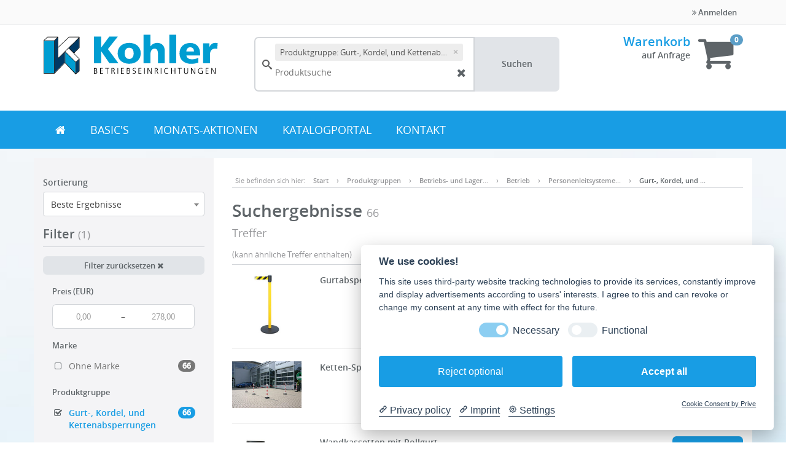

--- FILE ---
content_type: text/html; charset=UTF-8
request_url: https://www.kohler-shop.de/search?&productGroup=b041101
body_size: 53463
content:


<!DOCTYPE html>
<html lang="de">
<head>
    <title>Artikelsuche - Kohler Shop</title>

    <meta http-equiv="X-UA-Compatible" content="IE=Edge"/>
    <meta name="viewport" content="width=device-width, initial-scale=1.0">

    
    

    <link rel="shortcut icon" type="image/vnd.microsoft.icon" href="/assets/frontend/icons/favicon.ico"/>
                <link rel="icon" type="image/png" href="/assets/frontend/icons/icon-desktop.png" sizes="96x96"/>
        
    <link rel="stylesheet" media="all" href="/assets/dynamic/86401e468978127e4e73168396f3f302/frontend/vendor-desktop.css"/>
    <script src="/assets/dynamic/86401e468978127e4e73168396f3f302/frontend/vendor-desktop.js" type="text/javascript"></script>
    <script src="/assets/dynamic/86401e468978127e4e73168396f3f302/frontend/javascript/desktop.js" type="text/javascript"></script>

    
            <script src="https://oxomi.com/assets/frontend/v2/oxomi.js" type="text/javascript" async></script>
    
    

    
    
    <link rel="stylesheet" media="all"
          href="/assets/dynamic/3934586401e468978127e4e73168396f3f302/frontend/stylesheets/desktop.css"/>

    <link rel="stylesheet" media="print"
          href="/assets/dynamic/new/frontend/stylesheets/print.css"/>

    
                        <meta name="ROBOTS" content="NOINDEX, FOLLOW"/>
                        <link rel="canonical" href="/search?&amp;productGroup=b041101"/>
    
        
    <!-- Google Tag Manager -->
<script>(function(w,d,s,l,i){w[l]=w[l]||[];w[l].push({'gtm.start':
new Date().getTime(),event:'gtm.js'});var f=d.getElementsByTagName(s)[0],
j=d.createElement(s),dl=l!='dataLayer'?'&l='+l:'';j.async=true;j.src=
'https://www.googletagmanager.com/gtm.js?id='+i+dl;f.parentNode.insertBefore(j,f);
})(window,document,'script','dataLayer','GTM-KWJ7FVMB');</script>
<!-- End Google Tag Manager --></head>
<body class="">

<div id="barcode-container">
    <div id="closeScannerBtn">
            <button type="button" onclick="closeBarcodeScanner()" class="btn btn-primary" data-key="" data-value=""
            title="">
                    <span class="fa fas fa-times"></span>
                            
    </button>

        </div>
    <div id="barcode-video"></div>
    <canvas id="video-overlay"></canvas>
</div>



<div class="wrapper wrapper-js">

    <nav class="navbar navbar-default">
                <header class="header header-default">
    <div class="header-top">
    <div class="container-fluid">
        <div class="col-md-8 benefits">
    
</div>        <div class="col-md-4 user-menu">
                                <ul class="nav navbar-nav navbar-right">
                        <li>
                            <a href="#" data-toggle="modal" data-target="#loginModal">
                                <i class="fa fa-angle-double-right"></i> Anmelden
                            </a>
                        </li>
                    </ul>
                        </div>
    </div>
</div>    <div class="header-content">
    <div class="container-fluid">
        <div class="row">
            <div class="header-logo-wrapper">
                                        <a class="header-logo" href="/"></a>
                                </div>
            <div class="header-content-menu">
                    <div class="search-form header-search" id="autocomplete-form">
    <div id="autocomplete-anchor" class="input-group">
        <input type="text" class="form-control" autocomplete="off" placeholder="Produktsuche"
               id="autocomplete-input" name="query" value=""
               autofocus="autofocus">

        <a href="#" onclick="(autocomplete).updateAndSubmit()" class="input-group-addon btn btn-search">
            Suchen
        </a>

        
        <input type="submit" hidden/>
    </div>
</div>


<script>
    var autocomplete;
    $(document).ready(function () {
        if (window.location.pathname.startsWith("/search")) {
            searchForm.initWithUrl();
        } else {
            searchForm.init();
        }

        searchFilters.init(true);

        autocomplete = createSearchField();
        (autocomplete).init("autocomplete");
    });
</script>
    
    
                </div>

                                <div class="header-basket">
        <div class="basket-info">
            <h3 class="basket-title">
                <a href="/basket" class="link basket-title-js">Warenkorb</a>
                            </h3>
            <div class="basket-sums header-basket-sum-js">
                
                    <b>auf Anfrage</b>

                                                </div>

                <div class="order-details">
        <span class="v-align">
            <span class="select-shipping-text">
                
                            </span>

                    </span>
    </div>
        </div>
        <div class="basket-icon">
            <a href="/basket">
                <i class="fa fa-shopping-cart"></i>
            </a>
            <span class="badge badge-js header-basket-badge-js">0</span>
        </div>

        
                            
    </div>

                                    </div>
    </div>
</div>    <nav class="nav navbar navbar-header" role="navigation">
    <div class="container-fluid">
        <!-- Google Tag Manager (noscript) -->
<noscript><iframe src="https://www.googletagmanager.com/ns.html?id=GT-NFB7F8X"
height="0" width="0" style="display:none;visibility:hidden"></iframe></noscript>
<!-- End Google Tag Manager (noscript) -->

<ul class="nav navbar-nav navbar-main">
    <li><a href="/start" class="start"><i class="fa fa-home"></i></a></li>
    
        <li >
        <a class="link"
            href="/Betriebs--und-Lagereinrichtungen--group-b" 
           >
                        BASIC&#039;s
        </a>
    </li>
    
        <li >
        <a class="link"
            href="/catalogs" 
           >
                        Monats-Aktionen
        </a>
    </li>
    
        <li >
        <a class="link"
            href="/oxomi" 
           >
                        Katalogportal
        </a>
    </li>
    
        <li >
        <a class="link"
            href="/kontakt-x" 
           >
                        Kontakt
        </a>
    </li>
</ul>    </div>
</nav></header>        </nav>

    <div id="mainContainer"  class="container-fluid" >
        <div class="desktop-top">
                    </div>

        
                    <div class="row row-eq-height">
                <div class="col-sm-4 col-md-3 sidebar-filter sidebar-filter-js">
                                                            
    <div class="row">
        
<div class="col-xs-12 col-md-12 form-group ">
            <label>
            <span class="">
                Sortierung
            </span>
        </label>
    
    <select name="sortCriteria"
             id="sortCriteria" class="select2-select form-control "
             style="width: 100%;" >
                                            <option value="relevance"
                        >
                    Beste Ergebnisse
                </option>
                            <option value="price"
                        >
                    Listenpreis aufsteigend
                </option>
                            <option value="price-desc"
                        >
                    Listenpreis absteigend
                </option>
                        </select>

        </div>    </div>

    <input type="hidden" id="mainCriterion" value="product-group"/>

    <div class="filter filter-js">
        <h2 class="legend">
            Filter

                            <span id="filters-active">(1)</span>
                    </h2>

        <div class="row">
            <div class="col-md-12">
                <a href="javascript:resetFilters()" class="btn btn-sm btn-block filter-reset">
    Filter zurücksetzen
    <i class="fa fa-close"></i>
</a>

<script type="text/javascript">
    function resetFilters() {
        jsonPost("/api/update-stock-items-filter", {stockItemIsActive: false}, true).then(function () {
            loadUrl("/search");
        }).catch(function () {
            loadUrl("/search");
        });
    }
</script>            </div>
        </div>

            <span class="nav-header">Preis (EUR)</span>

    <div class="range-filter range-filter-js range-label-filter-js" data-key="price">
    <div class="input-group">
        <input type="text" class="form-control min-value-js" placeholder="0,00" data-placeholder="0,00"
               data-initial="" value=""/>

        <span class="input-group-addon">&ndash;</span>

        <input type="text" class="form-control max-value-js" placeholder="278,00" data-placeholder="278,00"
               data-initial="" value=""/>
    </div>
</div>                                <span class="nav-header ">Marke</span>

    
                <ul class="nav nav-list search-filter-js ">
            <li >
            <a href="#" data-key="brand" data-value="-1" class="row facetItem facet-item-js">
                <span class="filter-title word-wrap">
                    <i  class="fa fa-fw fa-square-o" >
                    </i>
                    <span class="filter-title-inner">Ohne Marke</span>
                </span>
                <span class="filter-counter-wrapper">
                    <span class="badge badge-js">66</span>
                </span>
            </a>
        </li>
    </ul>        
                    <span class="nav-header ">Produktgruppe</span>

    
                <ul class="nav nav-list search-filter-js ">
            <li  class="active" >
            <a href="#" data-key="productGroup" data-value="b041101" class="row facetItem facet-item-js">
                <span class="filter-title word-wrap">
                    <i  class="fa fa-fw fa-check-square-o" >
                    </i>
                    <span class="filter-title-inner">Gurt-, Kordel, und Kettenabsperrungen</span>
                </span>
                <span class="filter-counter-wrapper">
                    <span class="badge badge-js">66</span>
                </span>
            </a>
        </li>
    </ul>        
                    <span class="nav-header ">Anlieferung</span>

    
                <ul class="nav nav-list search-filter-js ">
            <li >
            <a href="#" data-key="F_49765" data-value="montiert" class="row facetItem facet-item-js">
                <span class="filter-title word-wrap">
                    <i  class="fa fa-fw fa-square-o" >
                    </i>
                    <span class="filter-title-inner">montiert</span>
                </span>
                <span class="filter-counter-wrapper">
                    <span class="badge badge-js">53</span>
                </span>
            </a>
        </li>
    </ul>        
                    <span class="nav-header ">Farbe Gurt</span>

    
                <ul class="nav nav-list search-filter-js ">
            <li >
            <a href="#" data-key="F_52925" data-value="gelb-schwarz" class="row facetItem facet-item-js">
                <span class="filter-title word-wrap">
                    <i  class="fa fa-fw fa-square-o" >
                    </i>
                    <span class="filter-title-inner">gelb-schwarz</span>
                </span>
                <span class="filter-counter-wrapper">
                    <span class="badge badge-js">7</span>
                </span>
            </a>
        </li>
            <li >
            <a href="#" data-key="F_52925" data-value="rot" class="row facetItem facet-item-js">
                <span class="filter-title word-wrap">
                    <i  class="fa fa-fw fa-square-o" >
                    </i>
                    <span class="filter-title-inner">rot</span>
                </span>
                <span class="filter-counter-wrapper">
                    <span class="badge badge-js">5</span>
                </span>
            </a>
        </li>
            <li >
            <a href="#" data-key="F_52925" data-value="schwarz" class="row facetItem facet-item-js">
                <span class="filter-title word-wrap">
                    <i  class="fa fa-fw fa-square-o" >
                    </i>
                    <span class="filter-title-inner">schwarz</span>
                </span>
                <span class="filter-counter-wrapper">
                    <span class="badge badge-js">5</span>
                </span>
            </a>
        </li>
            <li >
            <a href="#" data-key="F_52925" data-value="rot-weiß" class="row facetItem facet-item-js">
                <span class="filter-title word-wrap">
                    <i  class="fa fa-fw fa-square-o" >
                    </i>
                    <span class="filter-title-inner">rot-weiß</span>
                </span>
                <span class="filter-counter-wrapper">
                    <span class="badge badge-js">1</span>
                </span>
            </a>
        </li>
            <li >
            <a href="#" data-key="F_52925" data-value="schwarz-gelb" class="row facetItem facet-item-js">
                <span class="filter-title word-wrap">
                    <i  class="fa fa-fw fa-square-o" >
                    </i>
                    <span class="filter-title-inner">schwarz-gelb</span>
                </span>
                <span class="filter-counter-wrapper">
                    <span class="badge badge-js">1</span>
                </span>
            </a>
        </li>
            <li >
            <a href="#" data-key="F_52925" data-value="weiß-rot" class="row facetItem facet-item-js">
                <span class="filter-title word-wrap">
                    <i  class="fa fa-fw fa-square-o" >
                    </i>
                    <span class="filter-title-inner">weiß-rot</span>
                </span>
                <span class="filter-counter-wrapper">
                    <span class="badge badge-js">1</span>
                </span>
            </a>
        </li>
    </ul>        
                    <span class="nav-header ">Farbe Pfosten</span>

    
                <ul class="nav nav-list search-filter-js ">
            <li >
            <a href="#" data-key="F_52920" data-value="Chrom" class="row facetItem facet-item-js">
                <span class="filter-title word-wrap">
                    <i  class="fa fa-fw fa-square-o" >
                    </i>
                    <span class="filter-title-inner">Chrom</span>
                </span>
                <span class="filter-counter-wrapper">
                    <span class="badge badge-js">8</span>
                </span>
            </a>
        </li>
            <li >
            <a href="#" data-key="F_52920" data-value="gelb" class="row facetItem facet-item-js">
                <span class="filter-title word-wrap">
                    <i  class="fa fa-fw fa-square-o" >
                    </i>
                    <span class="filter-title-inner">gelb</span>
                </span>
                <span class="filter-counter-wrapper">
                    <span class="badge badge-js">5</span>
                </span>
            </a>
        </li>
            <li >
            <a href="#" data-key="F_52920" data-value="schwarz-gelb" class="row facetItem facet-item-js">
                <span class="filter-title word-wrap">
                    <i  class="fa fa-fw fa-square-o" >
                    </i>
                    <span class="filter-title-inner">schwarz-gelb</span>
                </span>
                <span class="filter-counter-wrapper">
                    <span class="badge badge-js">5</span>
                </span>
            </a>
        </li>
            <li >
            <a href="#" data-key="F_52920" data-value="weiß-rot" class="row facetItem facet-item-js">
                <span class="filter-title word-wrap">
                    <i  class="fa fa-fw fa-square-o" >
                    </i>
                    <span class="filter-title-inner">weiß-rot</span>
                </span>
                <span class="filter-counter-wrapper">
                    <span class="badge badge-js">5</span>
                </span>
            </a>
        </li>
            <li >
            <a href="#" data-key="F_52920" data-value="rot" class="row facetItem facet-item-js">
                <span class="filter-title word-wrap">
                    <i  class="fa fa-fw fa-square-o" >
                    </i>
                    <span class="filter-title-inner">rot</span>
                </span>
                <span class="filter-counter-wrapper">
                    <span class="badge badge-js">3</span>
                </span>
            </a>
        </li>
    </ul>        
                            <ul class="nav nav-list search-filter-js collapse filter-collapse-desktop">
            <li >
            <a href="#" data-key="F_52920" data-value="rot-weiß" class="row facetItem facet-item-js">
                <span class="filter-title word-wrap">
                    <i  class="fa fa-fw fa-square-o" >
                    </i>
                    <span class="filter-title-inner">rot-weiß</span>
                </span>
                <span class="filter-counter-wrapper">
                    <span class="badge badge-js">2</span>
                </span>
            </a>
        </li>
            <li >
            <a href="#" data-key="F_52920" data-value="schwarz" class="row facetItem facet-item-js">
                <span class="filter-title word-wrap">
                    <i  class="fa fa-fw fa-square-o" >
                    </i>
                    <span class="filter-title-inner">schwarz</span>
                </span>
                <span class="filter-counter-wrapper">
                    <span class="badge badge-js">2</span>
                </span>
            </a>
        </li>
            <li >
            <a href="#" data-key="F_52920" data-value="-" class="row facetItem facet-item-js">
                <span class="filter-title word-wrap">
                    <i  class="fa fa-fw fa-square-o" >
                    </i>
                    <span class="filter-title-inner">-</span>
                </span>
                <span class="filter-counter-wrapper">
                    <span class="badge badge-js">1</span>
                </span>
            </a>
        </li>
            <li >
            <a href="#" data-key="F_52920" data-value="weiß" class="row facetItem facet-item-js">
                <span class="filter-title word-wrap">
                    <i  class="fa fa-fw fa-square-o" >
                    </i>
                    <span class="filter-title-inner">weiß</span>
                </span>
                <span class="filter-counter-wrapper">
                    <span class="badge badge-js">1</span>
                </span>
            </a>
        </li>
    </ul>
                <a href="#" class="link filter-feature-toggle filter-feature-toggle-js">
                    <span class="more">
                        Mehr anzeigen (4)
                        <i class="fa fa fa-chevron-right"></i>
                    </span>
                    <span class="less">
                        Weniger anzeigen
                        <i class="fa fa fa-chevron-up"></i>
                    </span>
                </a>
                                <span class="nav-header ">Farbe Standfuß</span>

    
                <ul class="nav nav-list search-filter-js ">
            <li >
            <a href="#" data-key="F_52919" data-value="schwarz" class="row facetItem facet-item-js">
                <span class="filter-title word-wrap">
                    <i  class="fa fa-fw fa-square-o" >
                    </i>
                    <span class="filter-title-inner">schwarz</span>
                </span>
                <span class="filter-counter-wrapper">
                    <span class="badge badge-js">20</span>
                </span>
            </a>
        </li>
            <li >
            <a href="#" data-key="F_52919" data-value="chrom" class="row facetItem facet-item-js">
                <span class="filter-title word-wrap">
                    <i  class="fa fa-fw fa-square-o" >
                    </i>
                    <span class="filter-title-inner">chrom</span>
                </span>
                <span class="filter-counter-wrapper">
                    <span class="badge badge-js">8</span>
                </span>
            </a>
        </li>
            <li >
            <a href="#" data-key="F_52919" data-value="grau" class="row facetItem facet-item-js">
                <span class="filter-title word-wrap">
                    <i  class="fa fa-fw fa-square-o" >
                    </i>
                    <span class="filter-title-inner">grau</span>
                </span>
                <span class="filter-counter-wrapper">
                    <span class="badge badge-js">3</span>
                </span>
            </a>
        </li>
            <li >
            <a href="#" data-key="F_52919" data-value="-" class="row facetItem facet-item-js">
                <span class="filter-title word-wrap">
                    <i  class="fa fa-fw fa-square-o" >
                    </i>
                    <span class="filter-title-inner">-</span>
                </span>
                <span class="filter-counter-wrapper">
                    <span class="badge badge-js">1</span>
                </span>
            </a>
        </li>
    </ul>        
                    <span class="nav-header ">Höhe (mm)</span>

    
                <ul class="nav nav-list search-filter-js ">
            <li >
            <a href="#" data-key="F_3537" data-value="231" class="row facetItem facet-item-js">
                <span class="filter-title word-wrap">
                    <i  class="fa fa-fw fa-square-o" >
                    </i>
                    <span class="filter-title-inner">231</span>
                </span>
                <span class="filter-counter-wrapper">
                    <span class="badge badge-js">1</span>
                </span>
            </a>
        </li>
            <li >
            <a href="#" data-key="F_3537" data-value="870" class="row facetItem facet-item-js">
                <span class="filter-title word-wrap">
                    <i  class="fa fa-fw fa-square-o" >
                    </i>
                    <span class="filter-title-inner">870</span>
                </span>
                <span class="filter-counter-wrapper">
                    <span class="badge badge-js">6</span>
                </span>
            </a>
        </li>
            <li >
            <a href="#" data-key="F_3537" data-value="900" class="row facetItem facet-item-js">
                <span class="filter-title word-wrap">
                    <i  class="fa fa-fw fa-square-o" >
                    </i>
                    <span class="filter-title-inner">900</span>
                </span>
                <span class="filter-counter-wrapper">
                    <span class="badge badge-js">4</span>
                </span>
            </a>
        </li>
            <li >
            <a href="#" data-key="F_3537" data-value="950" class="row facetItem facet-item-js">
                <span class="filter-title word-wrap">
                    <i  class="fa fa-fw fa-square-o" >
                    </i>
                    <span class="filter-title-inner">950</span>
                </span>
                <span class="filter-counter-wrapper">
                    <span class="badge badge-js">3</span>
                </span>
            </a>
        </li>
            <li >
            <a href="#" data-key="F_3537" data-value="955" class="row facetItem facet-item-js">
                <span class="filter-title word-wrap">
                    <i  class="fa fa-fw fa-square-o" >
                    </i>
                    <span class="filter-title-inner">955</span>
                </span>
                <span class="filter-counter-wrapper">
                    <span class="badge badge-js">7</span>
                </span>
            </a>
        </li>
    </ul>        
                            <ul class="nav nav-list search-filter-js collapse filter-collapse-desktop">
            <li >
            <a href="#" data-key="F_3537" data-value="973" class="row facetItem facet-item-js">
                <span class="filter-title word-wrap">
                    <i  class="fa fa-fw fa-square-o" >
                    </i>
                    <span class="filter-title-inner">973</span>
                </span>
                <span class="filter-counter-wrapper">
                    <span class="badge badge-js">2</span>
                </span>
            </a>
        </li>
            <li >
            <a href="#" data-key="F_3537" data-value="975" class="row facetItem facet-item-js">
                <span class="filter-title word-wrap">
                    <i  class="fa fa-fw fa-square-o" >
                    </i>
                    <span class="filter-title-inner">975</span>
                </span>
                <span class="filter-counter-wrapper">
                    <span class="badge badge-js">2</span>
                </span>
            </a>
        </li>
            <li >
            <a href="#" data-key="F_3537" data-value="1000" class="row facetItem facet-item-js">
                <span class="filter-title word-wrap">
                    <i  class="fa fa-fw fa-square-o" >
                    </i>
                    <span class="filter-title-inner">1000</span>
                </span>
                <span class="filter-counter-wrapper">
                    <span class="badge badge-js">6</span>
                </span>
            </a>
        </li>
            <li >
            <a href="#" data-key="F_3537" data-value="-" class="row facetItem facet-item-js">
                <span class="filter-title word-wrap">
                    <i  class="fa fa-fw fa-square-o" >
                    </i>
                    <span class="filter-title-inner">-</span>
                </span>
                <span class="filter-counter-wrapper">
                    <span class="badge badge-js">1</span>
                </span>
            </a>
        </li>
    </ul>
                <a href="#" class="link filter-feature-toggle filter-feature-toggle-js">
                    <span class="more">
                        Mehr anzeigen (4)
                        <i class="fa fa fa-chevron-right"></i>
                    </span>
                    <span class="less">
                        Weniger anzeigen
                        <i class="fa fa fa-chevron-up"></i>
                    </span>
                </a>
                                <span class="nav-header ">Gewicht (kg)</span>

            <div class="range-filter range-filter-js range-label-filter-js" data-key="F_3249">
    <div class="input-group">
        <input type="text" class="form-control min-value-js" placeholder="0,5" data-placeholder="0,5"
               data-initial="" value=""/>

        <span class="input-group-addon">&ndash;</span>

        <input type="text" class="form-control max-value-js" placeholder="15,8" data-placeholder="15,8"
               data-initial="" value=""/>
    </div>
</div>    
                <ul class="nav nav-list search-filter-js ">
            <li >
            <a href="#" data-key="F_3249" data-value="2-7,5" class="row facetItem facet-item-js">
                <span class="filter-title word-wrap">
                    <i  class="fa fa-fw fa-square-o" >
                    </i>
                    <span class="filter-title-inner">2-7,5</span>
                </span>
                <span class="filter-counter-wrapper">
                    <span class="badge badge-js">3</span>
                </span>
            </a>
        </li>
    </ul>        
                    <span class="nav-header ">Länge (mm)</span>

    
                <ul class="nav nav-list search-filter-js ">
            <li >
            <a href="#" data-key="F_3262" data-value="1200" class="row facetItem facet-item-js">
                <span class="filter-title word-wrap">
                    <i  class="fa fa-fw fa-square-o" >
                    </i>
                    <span class="filter-title-inner">1200</span>
                </span>
                <span class="filter-counter-wrapper">
                    <span class="badge badge-js">1</span>
                </span>
            </a>
        </li>
    </ul>        
                    <span class="nav-header ">Farbe</span>

    
                <ul class="nav nav-list search-filter-js ">
            <li >
            <a href="#" data-key="F_3214" data-value="rot" class="row facetItem facet-item-js">
                <span class="filter-title word-wrap">
                    <i  class="fa fa-fw fa-square-o" >
                    </i>
                    <span class="filter-title-inner">rot</span>
                </span>
                <span class="filter-counter-wrapper">
                    <span class="badge badge-js">9</span>
                </span>
            </a>
        </li>
            <li >
            <a href="#" data-key="F_3214" data-value="schwarz" class="row facetItem facet-item-js">
                <span class="filter-title word-wrap">
                    <i  class="fa fa-fw fa-square-o" >
                    </i>
                    <span class="filter-title-inner">schwarz</span>
                </span>
                <span class="filter-counter-wrapper">
                    <span class="badge badge-js">9</span>
                </span>
            </a>
        </li>
            <li >
            <a href="#" data-key="F_3214" data-value="gelb-schwarz" class="row facetItem facet-item-js">
                <span class="filter-title word-wrap">
                    <i  class="fa fa-fw fa-square-o" >
                    </i>
                    <span class="filter-title-inner">gelb-schwarz</span>
                </span>
                <span class="filter-counter-wrapper">
                    <span class="badge badge-js">6</span>
                </span>
            </a>
        </li>
            <li >
            <a href="#" data-key="F_3214" data-value="rot-weiß" class="row facetItem facet-item-js">
                <span class="filter-title word-wrap">
                    <i  class="fa fa-fw fa-square-o" >
                    </i>
                    <span class="filter-title-inner">rot-weiß</span>
                </span>
                <span class="filter-counter-wrapper">
                    <span class="badge badge-js">6</span>
                </span>
            </a>
        </li>
            <li >
            <a href="#" data-key="F_3214" data-value="schwarz-gelb" class="row facetItem facet-item-js">
                <span class="filter-title word-wrap">
                    <i  class="fa fa-fw fa-square-o" >
                    </i>
                    <span class="filter-title-inner">schwarz-gelb</span>
                </span>
                <span class="filter-counter-wrapper">
                    <span class="badge badge-js">3</span>
                </span>
            </a>
        </li>
            <li >
            <a href="#" data-key="F_3214" data-value="orange" class="row facetItem facet-item-js">
                <span class="filter-title word-wrap">
                    <i  class="fa fa-fw fa-square-o" >
                    </i>
                    <span class="filter-title-inner">orange</span>
                </span>
                <span class="filter-counter-wrapper">
                    <span class="badge badge-js">1</span>
                </span>
            </a>
        </li>
    </ul>        
                    <span class="nav-header ">Rohr-Ø (mm)</span>

    
                <ul class="nav nav-list search-filter-js ">
            <li >
            <a href="#" data-key="F_3311" data-value="40" class="row facetItem facet-item-js">
                <span class="filter-title word-wrap">
                    <i  class="fa fa-fw fa-square-o" >
                    </i>
                    <span class="filter-title-inner">40</span>
                </span>
                <span class="filter-counter-wrapper">
                    <span class="badge badge-js">6</span>
                </span>
            </a>
        </li>
            <li >
            <a href="#" data-key="F_3311" data-value="60" class="row facetItem facet-item-js">
                <span class="filter-title word-wrap">
                    <i  class="fa fa-fw fa-square-o" >
                    </i>
                    <span class="filter-title-inner">60</span>
                </span>
                <span class="filter-counter-wrapper">
                    <span class="badge badge-js">2</span>
                </span>
            </a>
        </li>
    </ul>        
                    <span class="nav-header ">Material</span>

    
                <ul class="nav nav-list search-filter-js ">
            <li >
            <a href="#" data-key="F_3225" data-value="Kunststoff" class="row facetItem facet-item-js">
                <span class="filter-title word-wrap">
                    <i  class="fa fa-fw fa-square-o" >
                    </i>
                    <span class="filter-title-inner">Kunststoff</span>
                </span>
                <span class="filter-counter-wrapper">
                    <span class="badge badge-js">33</span>
                </span>
            </a>
        </li>
            <li >
            <a href="#" data-key="F_3225" data-value="Stahlrohr" class="row facetItem facet-item-js">
                <span class="filter-title word-wrap">
                    <i  class="fa fa-fw fa-square-o" >
                    </i>
                    <span class="filter-title-inner">Stahlrohr</span>
                </span>
                <span class="filter-counter-wrapper">
                    <span class="badge badge-js">10</span>
                </span>
            </a>
        </li>
            <li >
            <a href="#" data-key="F_3225" data-value="Edelstahl" class="row facetItem facet-item-js">
                <span class="filter-title word-wrap">
                    <i  class="fa fa-fw fa-square-o" >
                    </i>
                    <span class="filter-title-inner">Edelstahl</span>
                </span>
                <span class="filter-counter-wrapper">
                    <span class="badge badge-js">4</span>
                </span>
            </a>
        </li>
            <li >
            <a href="#" data-key="F_3225" data-value="Stahlblech" class="row facetItem facet-item-js">
                <span class="filter-title word-wrap">
                    <i  class="fa fa-fw fa-square-o" >
                    </i>
                    <span class="filter-title-inner">Stahlblech</span>
                </span>
                <span class="filter-counter-wrapper">
                    <span class="badge badge-js">4</span>
                </span>
            </a>
        </li>
            <li >
            <a href="#" data-key="F_3225" data-value="Metall" class="row facetItem facet-item-js">
                <span class="filter-title word-wrap">
                    <i  class="fa fa-fw fa-square-o" >
                    </i>
                    <span class="filter-title-inner">Metall</span>
                </span>
                <span class="filter-counter-wrapper">
                    <span class="badge badge-js">1</span>
                </span>
            </a>
        </li>
            <li >
            <a href="#" data-key="F_3225" data-value="Stahl" class="row facetItem facet-item-js">
                <span class="filter-title word-wrap">
                    <i  class="fa fa-fw fa-square-o" >
                    </i>
                    <span class="filter-title-inner">Stahl</span>
                </span>
                <span class="filter-counter-wrapper">
                    <span class="badge badge-js">1</span>
                </span>
            </a>
        </li>
    </ul>        
                    <span class="nav-header ">Gurtlänge (mm)</span>

    
                <ul class="nav nav-list search-filter-js ">
            <li >
            <a href="#" data-key="F_4701" data-value="0.0" class="row facetItem facet-item-js">
                <span class="filter-title word-wrap">
                    <i  class="fa fa-fw fa-square-o" >
                    </i>
                    <span class="filter-title-inner">0.0</span>
                </span>
                <span class="filter-counter-wrapper">
                    <span class="badge badge-js">2</span>
                </span>
            </a>
        </li>
            <li >
            <a href="#" data-key="F_4701" data-value="1500.0" class="row facetItem facet-item-js">
                <span class="filter-title word-wrap">
                    <i  class="fa fa-fw fa-square-o" >
                    </i>
                    <span class="filter-title-inner">1500.0</span>
                </span>
                <span class="filter-counter-wrapper">
                    <span class="badge badge-js">4</span>
                </span>
            </a>
        </li>
            <li >
            <a href="#" data-key="F_4701" data-value="2300.0" class="row facetItem facet-item-js">
                <span class="filter-title word-wrap">
                    <i  class="fa fa-fw fa-square-o" >
                    </i>
                    <span class="filter-title-inner">2300.0</span>
                </span>
                <span class="filter-counter-wrapper">
                    <span class="badge badge-js">3</span>
                </span>
            </a>
        </li>
            <li >
            <a href="#" data-key="F_4701" data-value="3000.0" class="row facetItem facet-item-js">
                <span class="filter-title word-wrap">
                    <i  class="fa fa-fw fa-square-o" >
                    </i>
                    <span class="filter-title-inner">3000.0</span>
                </span>
                <span class="filter-counter-wrapper">
                    <span class="badge badge-js">8</span>
                </span>
            </a>
        </li>
            <li >
            <a href="#" data-key="F_4701" data-value="3650.0" class="row facetItem facet-item-js">
                <span class="filter-title word-wrap">
                    <i  class="fa fa-fw fa-square-o" >
                    </i>
                    <span class="filter-title-inner">3650.0</span>
                </span>
                <span class="filter-counter-wrapper">
                    <span class="badge badge-js">9</span>
                </span>
            </a>
        </li>
    </ul>        
                            <ul class="nav nav-list search-filter-js collapse filter-collapse-desktop">
            <li >
            <a href="#" data-key="F_4701" data-value="4600.0" class="row facetItem facet-item-js">
                <span class="filter-title word-wrap">
                    <i  class="fa fa-fw fa-square-o" >
                    </i>
                    <span class="filter-title-inner">4600.0</span>
                </span>
                <span class="filter-counter-wrapper">
                    <span class="badge badge-js">17</span>
                </span>
            </a>
        </li>
            <li >
            <a href="#" data-key="F_4701" data-value="7700.0" class="row facetItem facet-item-js">
                <span class="filter-title word-wrap">
                    <i  class="fa fa-fw fa-square-o" >
                    </i>
                    <span class="filter-title-inner">7700.0</span>
                </span>
                <span class="filter-counter-wrapper">
                    <span class="badge badge-js">5</span>
                </span>
            </a>
        </li>
            <li >
            <a href="#" data-key="F_4701" data-value="9000.0" class="row facetItem facet-item-js">
                <span class="filter-title word-wrap">
                    <i  class="fa fa-fw fa-square-o" >
                    </i>
                    <span class="filter-title-inner">9000.0</span>
                </span>
                <span class="filter-counter-wrapper">
                    <span class="badge badge-js">5</span>
                </span>
            </a>
        </li>
    </ul>
                <a href="#" class="link filter-feature-toggle filter-feature-toggle-js">
                    <span class="more">
                        Mehr anzeigen (3)
                        <i class="fa fa fa-chevron-right"></i>
                    </span>
                    <span class="less">
                        Weniger anzeigen
                        <i class="fa fa fa-chevron-up"></i>
                    </span>
                </a>
                                <span class="nav-header ">Durchmesser (mm)</span>

    
                <ul class="nav nav-list search-filter-js ">
            <li >
            <a href="#" data-key="F_5294" data-value="48" class="row facetItem facet-item-js">
                <span class="filter-title word-wrap">
                    <i  class="fa fa-fw fa-square-o" >
                    </i>
                    <span class="filter-title-inner">48</span>
                </span>
                <span class="filter-counter-wrapper">
                    <span class="badge badge-js">4</span>
                </span>
            </a>
        </li>
    </ul>        
        </div>
                                            </div>

                <div class="col-sm-8 col-md-9 content">
                    <div class="row">
    <div id="customMessageBox" class="col-md-12" style="min-height:0">
            </div>

    <div id="messageBox" class="col-md-12" style="display:none">

    </div>
</div>                        
    
    
    <form id="searchFormFilters" style="display: none;">
    
        <input type="hidden" class="filterField filter-field-js" data-identifier="productGroup:b041101"
               name="productGroup" value="b041101"
               data-label="Produktgruppe: Gurt-, Kordel, und Kettenabsperrungen"/>
    </form>
            <ol class="breadcrumb">
    <li class="muted">Sie befinden sich hier:</li>
    <li>
    <a href="/start" class="link-muted" title="Start">
                        Start
                </a>
</li>        <li>
    <a href="/productgroups" class="link-muted" title="Produktgruppen">
                        Produktgruppen
                </a>
</li>
                        <li>
    <a href="/Betriebs--und-Lagereinrichtungen--group-b" class="link-muted" title="Betriebs- und Lagereinrichtungen">
                    Betriebs- und Lager…

                        </a>
</li>                    <li>
    <a href="/Betrieb--group-b04" class="link-muted" title="Betrieb">
                    Betrieb

                        </a>
</li>                    <li>
    <a href="/Personenleitsysteme-und-Absperrungen--group-b0411" class="link-muted" title="Personenleitsysteme und Absperrungen">
                    Personenleitsysteme…

                        </a>
</li>                <li>
    <a href="/Gurt---Kordel--und-Kettenabsperrungen--group-b041101" class="link-muted" title="Gurt-, Kordel, und Kettenabsperrungen">
                    Gurt-, Kordel, und …

                        </a>
</li>
            </ol>    
    
                                    

        <h1 class="legend">
                <div class="row">
        <div class="col-sm-12 col-md-3 col-lg-4">
            Suchergebnisse
            <small id="totalNumberOfHits">66 Treffer</small>

                            <br><small id="search-results-hint">(kann ähnliche Treffer enthalten)</small>
                    </div>
        <div class="col-sm-12 col-md-9 col-lg-8">
            <div class="pull-right">
                <div class="btn-group">
                                                                            </div>
            </div>
        </div>
    </div>
        </h1>
    
<div id="didumean" class="alert alert-info" >
    </div>
<div id="content-wrapper">
    <div id="items" class="item-list">
                                                
                    
    
    
    
    
    <div class="item-line item-box-js" data-item-number="E857619" data-variant="true"
          data-variant-id="376153" data-lazy-load="false">
                <div class="row">
            <div class="col-sm-2 col-md-2 item-img">
                                    
<div class="item-badges-js item-badges spacing-xs-v   hide ">
    </div>
                                



                <div class="item-preview-list ">
                        <a href="/search?productGroup=b041101&amp;variantId=376153"
               onclick="recordSearchAction(event, '', 'a35c723c2faa0713e600c2def9ae2c39', 'POSITIVE', 'SEARCH_ITEM_CLICK', 'E857619', '803283', '')"
               class="variant-facet">
                <img src="/dasd/cv/media/b3fd730c1f3ed3292f472b1943fcf757/item-preview/Gurtabsperrpfosten-Modell--Safety---GQM7L60CN713G4NG146QBKVLHC.jpg" alt="Artikelbild">
            </a>

                    
            </div>            </div>

            <div class=" col-sm-5 col-md-6  item-info">
                

                
<h2>
            <a href="/search?productGroup=b041101&amp;variantId=376153"
           class="variant-facet">
            Gurtabsperrpfosten Modell &quot;Safety&quot;
        </a>

                            
            </h2>
                            </div>

                            <div class="col-sm-5 col-md-4">
                                            <div class="item-toggle-link">
                                    <a href="/search?productGroup=b041101&amp;variantId=376153" class="btn btn-primary variant-facet" role="button" data-key="" data-value="" title="" target="_self">
                            <span class="fa fa-chevron-right"></span>
                                        2 Varianten
        </a>
                            </div>

                                                        <div class="item-further-details">
        <div class="item-toggle-link">
            <a class="link collapse-variant-features-trigger-js" role="button" aria-expanded="false"
               aria-controls="803283">
                <span class="toggle-link-js">
                    Weitere Informationen
                </span>

                <i class="fa further-details-icon-js fa-plus-circle"></i>
            </a>
        </div>
    </div>
                        
                                                            </div>
                    </div>

        
                        <div class="row">
        <div class="col-sm-12 col-md-10 col-md-offset-2">
            <div class="item-further-details collapse collapsible-element-js" id="803283">
                <div class="row">
                    <div class="col-sm-6 col-md-6 do-lazyload-variant-features-js"></div>
                </div>
            </div>
        </div>
    </div>
        
            </div>
                    <hr>
                                        
                    
    
    
    
    
    <div class="item-line item-box-js" data-item-number="E852216" data-variant="true"
          data-variant-id="372708" data-lazy-load="false">
                <div class="row">
            <div class="col-sm-2 col-md-2 item-img">
                                    
<div class="item-badges-js item-badges spacing-xs-v   hide ">
    </div>
                                



                <div class="item-preview-list ">
                        <a href="/search?productGroup=b041101&amp;variantId=372708"
               onclick="recordSearchAction(event, '', 'a35c723c2faa0713e600c2def9ae2c39', 'POSITIVE', 'SEARCH_ITEM_CLICK', 'E852216', '136844', '')"
               class="variant-facet">
                <img src="/dasd/cv/media/d2bf8943fe822c0bfd19f831b18bfd3c/item-preview/Ketten-Sperrpfosten--F46E4G29T9QBJUUGLAKMIPQQRK.jpg" alt="Artikelbild">
            </a>

                    
            </div>            </div>

            <div class=" col-sm-5 col-md-6  item-info">
                

                
<h2>
            <a href="/search?productGroup=b041101&amp;variantId=372708"
           class="variant-facet">
            Ketten-Sperrpfosten
        </a>

                            
            </h2>
                            </div>

                            <div class="col-sm-5 col-md-4">
                                            <div class="item-toggle-link">
                                    <a href="/search?productGroup=b041101&amp;variantId=372708" class="btn btn-primary variant-facet" role="button" data-key="" data-value="" title="" target="_self">
                            <span class="fa fa-chevron-right"></span>
                                        4 Varianten
        </a>
                            </div>

                                                        <div class="item-further-details">
        <div class="item-toggle-link">
            <a class="link collapse-variant-features-trigger-js" role="button" aria-expanded="false"
               aria-controls="136844">
                <span class="toggle-link-js">
                    Weitere Informationen
                </span>

                <i class="fa further-details-icon-js fa-plus-circle"></i>
            </a>
        </div>
    </div>
                        
                                                            </div>
                    </div>

        
                        <div class="row">
        <div class="col-sm-12 col-md-10 col-md-offset-2">
            <div class="item-further-details collapse collapsible-element-js" id="136844">
                <div class="row">
                    <div class="col-sm-6 col-md-6 do-lazyload-variant-features-js"></div>
                </div>
            </div>
        </div>
    </div>
        
            </div>
                    <hr>
                                        
                    
    
    
    
    
    <div class="item-line item-box-js" data-item-number="E845436" data-variant="true"
          data-variant-id="376151" data-lazy-load="false">
                <div class="row">
            <div class="col-sm-2 col-md-2 item-img">
                                    
<div class="item-badges-js item-badges spacing-xs-v   hide ">
    </div>
                                



                <div class="item-preview-list ">
                        <a href="/search?productGroup=b041101&amp;variantId=376151"
               onclick="recordSearchAction(event, '', 'a35c723c2faa0713e600c2def9ae2c39', 'POSITIVE', 'SEARCH_ITEM_CLICK', 'E845436', '143794', '')"
               class="variant-facet">
                <img src="/dasd/cv/media/30ab1f90fb84f3da923b3552430f65c5/item-preview/Wandkassetten-mit-Rollgurt--01LB7TRQHTQILD57BUTRETIPBO.jpg" alt="Artikelbild">
            </a>

                    
            </div>            </div>

            <div class=" col-sm-5 col-md-6  item-info">
                

                
<h2>
            <a href="/search?productGroup=b041101&amp;variantId=376151"
           class="variant-facet">
            Wandkassetten mit Rollgurt
        </a>

                            
            </h2>
                            </div>

                            <div class="col-sm-5 col-md-4">
                                            <div class="item-toggle-link">
                                    <a href="/search?productGroup=b041101&amp;variantId=376151" class="btn btn-primary variant-facet" role="button" data-key="" data-value="" title="" target="_self">
                            <span class="fa fa-chevron-right"></span>
                                        16 Varianten
        </a>
                            </div>

                                                        <div class="item-further-details">
        <div class="item-toggle-link">
            <a class="link collapse-variant-features-trigger-js" role="button" aria-expanded="false"
               aria-controls="143794">
                <span class="toggle-link-js">
                    Weitere Informationen
                </span>

                <i class="fa further-details-icon-js fa-plus-circle"></i>
            </a>
        </div>
    </div>
                        
                                                            </div>
                    </div>

        
                        <div class="row">
        <div class="col-sm-12 col-md-10 col-md-offset-2">
            <div class="item-further-details collapse collapsible-element-js" id="143794">
                <div class="row">
                    <div class="col-sm-6 col-md-6 do-lazyload-variant-features-js"></div>
                </div>
            </div>
        </div>
    </div>
        
            </div>
                    <hr>
                                        
                    
    
    
    
    
    <div class="item-line item-box-js" data-item-number="E845225" data-variant="true"
          data-variant-id="376033" data-lazy-load="false">
                <div class="row">
            <div class="col-sm-2 col-md-2 item-img">
                                    
<div class="item-badges-js item-badges spacing-xs-v   hide ">
    </div>
                                



                <div class="item-preview-list ">
                        <a href="/search?productGroup=b041101&amp;variantId=376033"
               onclick="recordSearchAction(event, '', 'a35c723c2faa0713e600c2def9ae2c39', 'POSITIVE', 'SEARCH_ITEM_CLICK', 'E845225', '134948', '')"
               class="variant-facet">
                <img src="/dasd/cv/media/6acd7149fe27d304ca50fc83aa2a13dd/item-preview/Modell--Heavy-Duty---CP0TK9G2CKGCK2MCVF7H3H05R8.jpg" alt="Artikelbild">
            </a>

                    
            </div>            </div>

            <div class=" col-sm-5 col-md-6  item-info">
                

                
<h2>
            <a href="/search?productGroup=b041101&amp;variantId=376033"
           class="variant-facet">
            Modell &quot;Heavy Duty&quot;
        </a>

                            
            </h2>
                            </div>

                            <div class="col-sm-5 col-md-4">
                                            <div class="item-toggle-link">
                                    <a href="/search?productGroup=b041101&amp;variantId=376033" class="btn btn-primary variant-facet" role="button" data-key="" data-value="" title="" target="_self">
                            <span class="fa fa-chevron-right"></span>
                                        2 Varianten
        </a>
                            </div>

                                                        <div class="item-further-details">
        <div class="item-toggle-link">
            <a class="link collapse-variant-features-trigger-js" role="button" aria-expanded="false"
               aria-controls="134948">
                <span class="toggle-link-js">
                    Weitere Informationen
                </span>

                <i class="fa further-details-icon-js fa-plus-circle"></i>
            </a>
        </div>
    </div>
                        
                                                            </div>
                    </div>

        
                        <div class="row">
        <div class="col-sm-12 col-md-10 col-md-offset-2">
            <div class="item-further-details collapse collapsible-element-js" id="134948">
                <div class="row">
                    <div class="col-sm-6 col-md-6 do-lazyload-variant-features-js"></div>
                </div>
            </div>
        </div>
    </div>
        
            </div>
                    <hr>
                                        
                    
    
    
    
    
    <div class="item-line item-box-js" data-item-number="E845415" data-variant="true"
          data-variant-id="376150" data-lazy-load="false">
                <div class="row">
            <div class="col-sm-2 col-md-2 item-img">
                                    
<div class="item-badges-js item-badges spacing-xs-v   hide ">
    </div>
                                



                <div class="item-preview-list ">
                        <a href="/search?productGroup=b041101&amp;variantId=376150"
               onclick="recordSearchAction(event, '', 'a35c723c2faa0713e600c2def9ae2c39', 'POSITIVE', 'SEARCH_ITEM_CLICK', 'E845415', '143809', '')"
               class="variant-facet">
                <img src="/dasd/cv/media/2b644cfd194a1a0894a1499bebe3a63a/item-preview/Wandkassetten-mit-Rollgurt--U3JK041HP2B2V6J5CTA50CC7I4.jpg" alt="Artikelbild">
            </a>

                    
            </div>            </div>

            <div class=" col-sm-5 col-md-6  item-info">
                

                
<h2>
            <a href="/search?productGroup=b041101&amp;variantId=376150"
           class="variant-facet">
            Wandkassetten mit Rollgurt
        </a>

                            
            </h2>
                            </div>

                            <div class="col-sm-5 col-md-4">
                                            <div class="item-toggle-link">
                                    <a href="/search?productGroup=b041101&amp;variantId=376150" class="btn btn-primary variant-facet" role="button" data-key="" data-value="" title="" target="_self">
                            <span class="fa fa-chevron-right"></span>
                                        8 Varianten
        </a>
                            </div>

                                                        <div class="item-further-details">
        <div class="item-toggle-link">
            <a class="link collapse-variant-features-trigger-js" role="button" aria-expanded="false"
               aria-controls="143809">
                <span class="toggle-link-js">
                    Weitere Informationen
                </span>

                <i class="fa further-details-icon-js fa-plus-circle"></i>
            </a>
        </div>
    </div>
                        
                                                            </div>
                    </div>

        
                        <div class="row">
        <div class="col-sm-12 col-md-10 col-md-offset-2">
            <div class="item-further-details collapse collapsible-element-js" id="143809">
                <div class="row">
                    <div class="col-sm-6 col-md-6 do-lazyload-variant-features-js"></div>
                </div>
            </div>
        </div>
    </div>
        
            </div>
                    <hr>
                                        
                    
    
    
    
    
    <div class="item-line item-box-js" data-item-number="E878968" data-variant="true"
          data-variant-id="376152" data-lazy-load="false">
                <div class="row">
            <div class="col-sm-2 col-md-2 item-img">
                                    
<div class="item-badges-js item-badges spacing-xs-v   hide ">
    </div>
                                



                <div class="item-preview-list ">
                        <a href="/search?productGroup=b041101&amp;variantId=376152"
               onclick="recordSearchAction(event, '', 'a35c723c2faa0713e600c2def9ae2c39', 'POSITIVE', 'SEARCH_ITEM_CLICK', 'E878968', '227053', '')"
               class="variant-facet">
                <img src="/dasd/cv/media/517818e3335c4839f7af5d08ada83fe5/item-preview/Gurtabsperrst-nder--004AP7VG7OFKA3A4151U79KS18.jpg" alt="Artikelbild">
            </a>

                    
            </div>            </div>

            <div class=" col-sm-5 col-md-6  item-info">
                

                
<h2>
            <a href="/search?productGroup=b041101&amp;variantId=376152"
           class="variant-facet">
            Gurtabsperrständer
        </a>

                            
            </h2>
                            </div>

                            <div class="col-sm-5 col-md-4">
                                            <div class="item-toggle-link">
                                    <a href="/search?productGroup=b041101&amp;variantId=376152" class="btn btn-primary variant-facet" role="button" data-key="" data-value="" title="" target="_self">
                            <span class="fa fa-chevron-right"></span>
                                        4 Varianten
        </a>
                            </div>

                                                        <div class="item-further-details">
        <div class="item-toggle-link">
            <a class="link collapse-variant-features-trigger-js" role="button" aria-expanded="false"
               aria-controls="227053">
                <span class="toggle-link-js">
                    Weitere Informationen
                </span>

                <i class="fa further-details-icon-js fa-plus-circle"></i>
            </a>
        </div>
    </div>
                        
                                                            </div>
                    </div>

        
                        <div class="row">
        <div class="col-sm-12 col-md-10 col-md-offset-2">
            <div class="item-further-details collapse collapsible-element-js" id="227053">
                <div class="row">
                    <div class="col-sm-6 col-md-6 do-lazyload-variant-features-js"></div>
                </div>
            </div>
        </div>
    </div>
        
            </div>
                    <hr>
                                        
                    
    
    
    
    
    <div class="item-line item-box-js" data-item-number="E878974" data-variant="true"
          data-variant-id="376148" data-lazy-load="false">
                <div class="row">
            <div class="col-sm-2 col-md-2 item-img">
                                    
<div class="item-badges-js item-badges spacing-xs-v   hide ">
    </div>
                                



                <div class="item-preview-list ">
                        <a href="/search?productGroup=b041101&amp;variantId=376148"
               onclick="recordSearchAction(event, '', 'a35c723c2faa0713e600c2def9ae2c39', 'POSITIVE', 'SEARCH_ITEM_CLICK', 'E878974', '229540', '')"
               class="variant-facet">
                <img src="/dasd/cv/media/a00257bebce73977e0cc7b17ce9ec131/item-preview/Gurtwandkassetten--81HH1C7DPBED937N01T9H8GO0S.jpg" alt="Artikelbild">
            </a>

                    
            </div>            </div>

            <div class=" col-sm-5 col-md-6  item-info">
                

                
<h2>
            <a href="/search?productGroup=b041101&amp;variantId=376148"
           class="variant-facet">
            Gurtwandkassetten
        </a>

                            
            </h2>
                            </div>

                            <div class="col-sm-5 col-md-4">
                                            <div class="item-toggle-link">
                                    <a href="/search?productGroup=b041101&amp;variantId=376148" class="btn btn-primary variant-facet" role="button" data-key="" data-value="" title="" target="_self">
                            <span class="fa fa-chevron-right"></span>
                                        4 Varianten
        </a>
                            </div>

                                                        <div class="item-further-details">
        <div class="item-toggle-link">
            <a class="link collapse-variant-features-trigger-js" role="button" aria-expanded="false"
               aria-controls="229540">
                <span class="toggle-link-js">
                    Weitere Informationen
                </span>

                <i class="fa further-details-icon-js fa-plus-circle"></i>
            </a>
        </div>
    </div>
                        
                                                            </div>
                    </div>

        
                        <div class="row">
        <div class="col-sm-12 col-md-10 col-md-offset-2">
            <div class="item-further-details collapse collapsible-element-js" id="229540">
                <div class="row">
                    <div class="col-sm-6 col-md-6 do-lazyload-variant-features-js"></div>
                </div>
            </div>
        </div>
    </div>
        
            </div>
                    <hr>
                                        
                    
    
    
    
    
    <div class="item-line item-box-js" data-item-number="E842054" data-variant="true"
          data-variant-id="372706" data-lazy-load="false">
                <div class="row">
            <div class="col-sm-2 col-md-2 item-img">
                                    
<div class="item-badges-js item-badges spacing-xs-v   hide ">
    </div>
                                



                <div class="item-preview-list ">
                        <a href="/search?productGroup=b041101&amp;variantId=372706"
               onclick="recordSearchAction(event, '', 'a35c723c2faa0713e600c2def9ae2c39', 'POSITIVE', 'SEARCH_ITEM_CLICK', 'E842054', '143660', '')"
               class="variant-facet">
                <img src="/dasd/cv/media/3b03ec6924f086d25e95a89df9eae8d5/item-preview/Ketten-Sperrpfosten--NN3DD0D5JVBTM5NUDFSTEKFALC.jpg" alt="Artikelbild">
            </a>

                    
            </div>            </div>

            <div class=" col-sm-5 col-md-6  item-info">
                

                
<h2>
            <a href="/search?productGroup=b041101&amp;variantId=372706"
           class="variant-facet">
            Ketten-Sperrpfosten
        </a>

                            
            </h2>
                            </div>

                            <div class="col-sm-5 col-md-4">
                                            <div class="item-toggle-link">
                                    <a href="/search?productGroup=b041101&amp;variantId=372706" class="btn btn-primary variant-facet" role="button" data-key="" data-value="" title="" target="_self">
                            <span class="fa fa-chevron-right"></span>
                                        6 Varianten
        </a>
                            </div>

                                                        <div class="item-further-details">
        <div class="item-toggle-link">
            <a class="link collapse-variant-features-trigger-js" role="button" aria-expanded="false"
               aria-controls="143660">
                <span class="toggle-link-js">
                    Weitere Informationen
                </span>

                <i class="fa further-details-icon-js fa-plus-circle"></i>
            </a>
        </div>
    </div>
                        
                                                            </div>
                    </div>

        
                        <div class="row">
        <div class="col-sm-12 col-md-10 col-md-offset-2">
            <div class="item-further-details collapse collapsible-element-js" id="143660">
                <div class="row">
                    <div class="col-sm-6 col-md-6 do-lazyload-variant-features-js"></div>
                </div>
            </div>
        </div>
    </div>
        
            </div>
                    <hr>
                                        
                    
    
    
    
    
    <div class="item-line item-box-js" data-item-number="E843408" data-variant="true"
          data-variant-id="376154" data-lazy-load="false">
                <div class="row">
            <div class="col-sm-2 col-md-2 item-img">
                                    
<div class="item-badges-js item-badges spacing-xs-v   hide ">
    </div>
                                



                <div class="item-preview-list ">
                        <a href="/search?productGroup=b041101&amp;variantId=376154"
               onclick="recordSearchAction(event, '', 'a35c723c2faa0713e600c2def9ae2c39', 'POSITIVE', 'SEARCH_ITEM_CLICK', 'E843408', '144164', '')"
               class="variant-facet">
                <img src="/dasd/cv/media/9488e385e2b5ae5b17085ead2cf57d4b/item-preview/Gurtabsperrpfosten-Modell--Popular---B7CH5E2V1I406TTI2FMDC98RV8.jpg" alt="Artikelbild">
            </a>

                    
            </div>            </div>

            <div class=" col-sm-5 col-md-6  item-info">
                

                
<h2>
            <a href="/search?productGroup=b041101&amp;variantId=376154"
           class="variant-facet">
            Gurtabsperrpfosten Modell &quot;Popular&quot;
        </a>

                            
            </h2>
                            </div>

                            <div class="col-sm-5 col-md-4">
                                            <div class="item-toggle-link">
                                    <a href="/search?productGroup=b041101&amp;variantId=376154" class="btn btn-primary variant-facet" role="button" data-key="" data-value="" title="" target="_self">
                            <span class="fa fa-chevron-right"></span>
                                        2 Varianten
        </a>
                            </div>

                                                        <div class="item-further-details">
        <div class="item-toggle-link">
            <a class="link collapse-variant-features-trigger-js" role="button" aria-expanded="false"
               aria-controls="144164">
                <span class="toggle-link-js">
                    Weitere Informationen
                </span>

                <i class="fa further-details-icon-js fa-plus-circle"></i>
            </a>
        </div>
    </div>
                        
                                                            </div>
                    </div>

        
                        <div class="row">
        <div class="col-sm-12 col-md-10 col-md-offset-2">
            <div class="item-further-details collapse collapsible-element-js" id="144164">
                <div class="row">
                    <div class="col-sm-6 col-md-6 do-lazyload-variant-features-js"></div>
                </div>
            </div>
        </div>
    </div>
        
            </div>
                    <hr>
                                        
                    
    
    
    
    
    <div class="item-line item-box-js" data-item-number="E845235" data-variant="false"
         data-lazy-load="false">
                <div class="row">
            <div class="col-sm-2 col-md-2 item-img">
                                    
<div class="item-badges-js item-badges spacing-xs-v   hide ">
    </div>
                                



                <div class="item-preview-list ">
                                <a href="/Warnkegelaufsatz-fuer-den-Aussenbereich--Modell-Tensacone--Gehaeuse-orange--Gurtlaenge-3-65-m--Gurtfarbe-rot-weiss-diagonal--item-E845235"
                   onclick="recordSearchAction(event, '', 'a35c723c2faa0713e600c2def9ae2c39', 'POSITIVE', 'SEARCH_ITEM_CLICK', 'E845235', '134956', '')"
                   class="gaClickEvent"
                   data-gaCategory="item" data-gaLabel="E845235">
                    <img src="/dasd/cv/media/04d3d2de470c68861a13e82a75ba2a08/item-preview/Warnkegelaufsatz-f-r-den-Au-enbereich--Modell-Tensacone--Geh-use-orange--Gurtl-nge-3-65-m--Gurtfarbe-rot-wei--diagonal--EBF98ET55E2A6HVCMC1IH6912O.jpg" alt="Artikelbild">
                </a>

                                    </div>            </div>

            <div class=" col-sm-5 col-md-6  item-info">
                

                
<h2>
                                <a href="/Warnkegelaufsatz-fuer-den-Aussenbereich--Modell-Tensacone--Gehaeuse-orange--Gurtlaenge-3-65-m--Gurtfarbe-rot-weiss-diagonal--item-E845235"
                   onclick="recordSearchAction(event, '', 'a35c723c2faa0713e600c2def9ae2c39', 'POSITIVE', 'SEARCH_ITEM_CLICK', 'E845235', '134956', '')"
                   class="gaClickEvent" data-gaCategory="item"
                   data-gaLabel="E845235">

                    <span class="">
    <span class="item-head-short-text">
        Warnkegelaufsatz für den Außenbereich, Modell Tensacone, Gehäuse orange, Gurtlänge 3,65 m, Gurtfarbe rot/weiß diagonal
    </span>
</span>                </a>
                            
                                        
            <span class="item-head-num">
                                    <small><label>Artikelnummer:</label> E845235</small>
                            </span>
        </h2>
                                            
        <div class="item-availability item-stock-UNKNOWN">
                        
            <span class="item-stock-text-main-inner">keine Verfügbarkeitsinformationen</span>

                    </div>
    
                    
                                                            </div>

                            <div class="col-sm-5 col-md-4">
                                                <div class="item-details">
                                <div class="row">
                                    <div class="col-sm-12 col-md-6">
                                        <div class="item-prices">
                            
            <div class=" item-price-md ">
                <span class="">
                    65,00 EUR
                </span>

                                    <span class="item-price-suffix">(exkl. MwSt.)</span>
                            </div>

                            <div class=" item-price-lg ">
                    77,35 EUR
                    <span class="item-price-suffix">(inkl. MwSt.)</span>
                </div>
                                </div>                                        <div class="item-price-quantity">
        je 1 Stück
</div>                                    </div>
                                    <div class="col-sm-12 col-md-6">
                                                                            

<div id="search-item-amount-input-11" class="add-to-basket-input-js">
    <div class="">
        <div class=" input-group ">
                            
                <input type="text"
                       style="text-align: center"
                       class="form-control input-number input-amount input-field-js"
                       inputmode="decimal"
                       enterkeyhint="send"
                       >

                            
                            <span class="input-group-btn">
                    <button type="button"
                            title="In den Warenkorb"
                            class="btn btn-primary add-to-basket-button-js"
                            >
                        <span class="fa fa-fw fa-shopping-cart add-to-basket-button-icon-js"></span>
                    </button>
                </span>
                    </div>
    </div>

    
    </div>
<script>
    (function () {
        sirius.ready(function () {
            // This invocation expects that a JS object named 'item' is created
            

const item = {
    itemNumber: 'E845235',
    supplierName: '',
    supplierNumber: '75071',
    supplierItemNumber: 'TC114D3',
    shortText: 'Warnkegelaufsatz für den Außenbereich, Modell Tensacone, Gehäuse orange, Gurtlänge 3,65 m, Gurtfarbe rot\/weiß diagonal',
    unitName: 'Stück',
    unitUnRec20: ''
};

            const data = {};

            
                data.visibleItemNumber = 'E845235';
                data.uniqueItemNumber = 'E845235';
            

            sellsite.createAmountInputElement({
                target: '#search-item-amount-input-11',
                group: '',
                data: data,
                minValue: '1',
                step: '1',
                initialValue: '1',
                allowEmpty: 'false',
                disabled: 'false',
                clearOnDisable: 'false',
                onsubmit: function (quantity) {
                    if (externalLink && externalLink.canAddItemsToBasket) {
                        externalLink.addItemToBasket(item, quantity);
                    } else if (false) {
                        let shortText = 'Warnkegelaufsatz für den Außenbereich, Modell Tensacone, Gehäuse orange, Gurtlänge 3,65 m, Gurtfarbe rot\/weiß diagonal';
                        handleAddExternalItemToBasket({
                                supplier: '',
                                supplierNumber: '75071',
                                supplierItemNumber: 'E845235',
                                internalItemNumber: '',
                                shorttext: shortText,
                                description: shortText,
                                quantity: quantity,
                                unitCode: '',
                                unitName: '',
                                priceUnit: '1'
                            },
                            'search-external',
                            '75071E845235');
                    } else {
                        handleAddItemToBasket('E845235', quantity, 'search', '');

                        if (false && true) {
                            recordSearchAction(null,
                                '',
                                'a35c723c2faa0713e600c2def9ae2c39',
                                'POSITIVE',
                                'SEARCH_ITEM_BASKET',
                                'E845235',
                                '134956',
                                '');
                        }
                    }
                },
                onbuzz: function (quantity) {
                    externalLink.addItemToBasket(item, quantity);
                }
            });
        });
    })();
</script>                                                            </div>
                                </div>
                            </div>

                                                                                        
                                                            <div class="item-further-details item-further-details-js">
    <div class="item-toggle-link toggle-link-wrapper-js ">
        <a class="link collapse-further-details-trigger-js" role="button" aria-expanded="false"
           aria-controls="134956">

            <span class="toggle-link-js">
                                    Weitere Informationen

                                    
                                    
                            </span>
            <i class="fa further-details-icon-js fa-plus-circle"></i>
        </a>
    </div>

    </div>                            
                            <div class="item-messages">
                </div>                                                                    </div>
                    </div>

                    <div class="row">
                <div class="col-sm-12 col-md-10 col-md-offset-2">
                    <div class="item-further-details collapse collapsible-element-js" id="134956">
                        <!-- Further details content: -->
                        <div class="row">
                            <div class="col-sm-6 col-md-6">
                                    <h4 class="legend">Merkmale</h4>

    <table class="table table-col-2">
                    <tr>
                <td>Anlieferung</td>
                <td>
                    montiert
                    
                </td>
            </tr>
                    <tr>
                <td>Farbe Standfuß</td>
                <td>
                    -
                    
                </td>
            </tr>
                    <tr>
                <td>Farbe Pfosten</td>
                <td>
                    -
                    
                </td>
            </tr>
                    <tr>
                <td>Farbe Gurt</td>
                <td>
                    weiß-rot
                    
                </td>
            </tr>
                    <tr>
                <td>Höhe</td>
                <td>
                    231
                    mm
                </td>
            </tr>
                    <tr>
                <td>Gewicht</td>
                <td>
                    1,0
                    kg
                </td>
            </tr>
                    <tr>
                <td>Farbe</td>
                <td>
                    orange
                    
                </td>
            </tr>
                    <tr>
                <td>Material</td>
                <td>
                    Kunststoff
                    
                </td>
            </tr>
                    <tr>
                <td>Gurtlänge</td>
                <td>
                    3650.0
                    mm
                </td>
            </tr>
            </table>
                            </div>

                            <div class="col-sm-6 col-md-6">
                                <h4 class="legend">Verkaufsdaten</h4>

<table class="table item-sales-data-table">
    <tbody class="additional-item-infos-js">
                            <tr>
        <td>
            Mindestbestellmenge
        </td>
        <td class="align-right">
            1 Stück
        </td>
    </tr>
    <tr>
        <td>
            Bestellschritt
        </td>
        <td class="align-right">
            1 Stück
        </td>
    </tr>
    </tbody>
</table>
                                

                                

                                

                                
                            </div>
                        </div>
                    </div>
                </div>
            </div>
        
        
            </div>
                    <hr>
                                        
                    
    
    
    
    
    <div class="item-line item-box-js" data-item-number="E845245" data-variant="true"
          data-variant-id="376037" data-lazy-load="false">
                <div class="row">
            <div class="col-sm-2 col-md-2 item-img">
                                    
<div class="item-badges-js item-badges spacing-xs-v   hide ">
    </div>
                                



                <div class="item-preview-list ">
                        <a href="/search?productGroup=b041101&amp;variantId=376037"
               onclick="recordSearchAction(event, '', 'a35c723c2faa0713e600c2def9ae2c39', 'POSITIVE', 'SEARCH_ITEM_CLICK', 'E845245', '134960', '')"
               class="variant-facet">
                <img src="/dasd/cv/media/a821b1984c74b1af888cbaa10ad95452/item-preview/Gurtabsperrpfosten----Modell--Outdoor---J2N4G2TTPGDSTJEC8Q1KD5N940.jpg" alt="Artikelbild">
            </a>

                    
            </div>            </div>

            <div class=" col-sm-5 col-md-6  item-info">
                

                
<h2>
            <a href="/search?productGroup=b041101&amp;variantId=376037"
           class="variant-facet">
            Gurtabsperrpfosten  - Modell &quot;Outdoor&quot;
        </a>

                            
            </h2>
                            </div>

                            <div class="col-sm-5 col-md-4">
                                            <div class="item-toggle-link">
                                    <a href="/search?productGroup=b041101&amp;variantId=376037" class="btn btn-primary variant-facet" role="button" data-key="" data-value="" title="" target="_self">
                            <span class="fa fa-chevron-right"></span>
                                        3 Varianten
        </a>
                            </div>

                                                        <div class="item-further-details">
        <div class="item-toggle-link">
            <a class="link collapse-variant-features-trigger-js" role="button" aria-expanded="false"
               aria-controls="134960">
                <span class="toggle-link-js">
                    Weitere Informationen
                </span>

                <i class="fa further-details-icon-js fa-plus-circle"></i>
            </a>
        </div>
    </div>
                        
                                                            </div>
                    </div>

        
                        <div class="row">
        <div class="col-sm-12 col-md-10 col-md-offset-2">
            <div class="item-further-details collapse collapsible-element-js" id="134960">
                <div class="row">
                    <div class="col-sm-6 col-md-6 do-lazyload-variant-features-js"></div>
                </div>
            </div>
        </div>
    </div>
        
            </div>
                    <hr>
                                        
                    
    
    
    
    
    <div class="item-line item-box-js" data-item-number="E846202" data-variant="true"
          data-variant-id="376149" data-lazy-load="false">
                <div class="row">
            <div class="col-sm-2 col-md-2 item-img">
                                    
<div class="item-badges-js item-badges spacing-xs-v   hide ">
    </div>
                                



                <div class="item-preview-list ">
                        <a href="/search?productGroup=b041101&amp;variantId=376149"
               onclick="recordSearchAction(event, '', 'a35c723c2faa0713e600c2def9ae2c39', 'POSITIVE', 'SEARCH_ITEM_CLICK', 'E846202', '227352', '')"
               class="variant-facet">
                <img src="/dasd/cv/media/30e715cce2aed29d1f755cd0c7f1e1ce/item-preview/Magnetische-Wandkassetten-mit-Rollgurt--2CUL3S6FOLNN186VMQES6ITP8G.jpg" alt="Artikelbild">
            </a>

                    
            </div>            </div>

            <div class=" col-sm-5 col-md-6  item-info">
                

                
<h2>
            <a href="/search?productGroup=b041101&amp;variantId=376149"
           class="variant-facet">
            Magnetische Wandkassetten mit Rollgurt
        </a>

                            
            </h2>
                            </div>

                            <div class="col-sm-5 col-md-4">
                                            <div class="item-toggle-link">
                                    <a href="/search?productGroup=b041101&amp;variantId=376149" class="btn btn-primary variant-facet" role="button" data-key="" data-value="" title="" target="_self">
                            <span class="fa fa-chevron-right"></span>
                                        3 Varianten
        </a>
                            </div>

                                                        <div class="item-further-details">
        <div class="item-toggle-link">
            <a class="link collapse-variant-features-trigger-js" role="button" aria-expanded="false"
               aria-controls="227352">
                <span class="toggle-link-js">
                    Weitere Informationen
                </span>

                <i class="fa further-details-icon-js fa-plus-circle"></i>
            </a>
        </div>
    </div>
                        
                                                            </div>
                    </div>

        
                        <div class="row">
        <div class="col-sm-12 col-md-10 col-md-offset-2">
            <div class="item-further-details collapse collapsible-element-js" id="227352">
                <div class="row">
                    <div class="col-sm-6 col-md-6 do-lazyload-variant-features-js"></div>
                </div>
            </div>
        </div>
    </div>
        
            </div>
                    <hr>
                                </div>
</div>

    <div class="item-pagination ">
                        <span class="btn disabled">
                    <i class="fa fa-chevron-left"></i>
                </span>
            

                                                                <a href="/search?&amp;productGroup=b041101"
                           class="btn btn-transparent  active-page ">
                            1
                        </a>
                                            <a href="/search?page=2&amp;productGroup=b041101"
                           class="btn btn-transparent ">
                            2
                        </a>
                                    
                    
                    <a href="/search?page=2&amp;productGroup=b041101" class="btn">
                <i class="fa fa-chevron-right"></i>
            </a>
                        </div>
                                        </div>
            </div>
        
        
            </div>

</div>


<div class="flaps">
    </div>

    


<footer class="footer">
    <div class="footer-content ">
            <div class="container">
        <div class="footer-default">
            <a href="#"><i class="fa fa-arrow-circle-up fa-3x"></i></a>
<hr>
<div class="row">
    <div class="col-md-4">
        <h2>Service</h2>
        
        <li >
        <a class="link"
            href="/ordercenter" 
           >
                        Bestellungen
        </a>
    </li>
        
        <li >
        <a class="link"
            href="/kontakt-x" 
           >
                        Kontakt
        </a>
    </li>
        
        <li >
        <a class="link"
            href="/impressum-x" 
           >
                        Impressum
        </a>
    </li>
        
        <li >
        <a class="link"
            href="/datenschutz-x" 
           >
                        Datenschutz
        </a>
    </li>
        
        <li >
        <a class="link"
            href="/agb-x" 
           >
                        AGB
        </a>
    </li>
        
        <li >
        <a class="link"
            href="/elektronikaltgeraete" 
           >
                        Elektro- und Elektronikaltgeräte
        </a>
    </li>
    </div>
    <div class="col-md-4">
        <h2>Unternehmen</h2>
        
        <li >
        <a class="link"
            href="https://www.kohler-betriebseinrichtungen.de/de/unternehmen/ueber-uns.html" 
            target="_blank" >
                        Über uns
        </a>
    </li>
        
        <li >
        <a class="link"
            href="https://www.kohler-betriebseinrichtungen.de/de/news/seminare.html" 
            target="_blank" >
                        Aktuelles
        </a>
    </li>
        
        <li >
        <a class="link"
            href="https://www.kohler-betriebseinrichtungen.de/de/unternehmen/kohler-showroom.html" 
            target="_blank" >
                        Showroom
        </a>
    </li>
        
        <li >
        <a class="link"
            href="https://www.kohler-betriebseinrichtungen.de/de/service.html" 
            target="_blank" >
                        Service
        </a>
    </li>
    </div>
    <div class="col-md-4" style="text-align:right">
        <h2>Adresse</h2>
        <ul>
        <li>Kohler Betriebseinrichtungen GmbH & Co. KG</li>
        <li>Am Freizeitzentrum 4</li>
        <li>D-78194 Immendingen</li>
        <li>Tel.: 07462/20431-00</li>
        <li>Fax: 07462/20431-10</li>
        </ul>
    </div>
</div>
<hr>
<p style="text-align:center;">Bitte haben Sie Verständnis, dass wir online nur an Gewerbetreibende und Unternehmer verkaufen.<br>Irrtümer, Druckfehler und Preisänderungen vorbehalten.</p>        </div>
                            </div>
    </div>

    <div class="footer-subline">
        <div class="container">
            powered by <a href="https://scireum.de/sellsite" class="link">SellSite</a>
        </div>
    </div>
</footer>
<script type="text/javascript">

    
    window.addEventListener("load", function () {
        if (window.location.hash) {
            let target = document.getElementById(window.location.hash.substr(1));
            if (target) {
                target.scrollIntoView();
            }
        }
    });

    
    $(function () {
        $('[data-toggle="tooltip"]').tooltip();
    });

    /**
     * Scrolls to the last position in a basket if the page gets
     * reload. If the current page is not the basket, the scroll
     * position is resetted to prevent unwanted jumps.
     */
    
        sessionStorage.setItem("scrollposition", null);
    


    

    /**
     * Sets up an event listener for the given jqueryObject
     * everytime a enter is pressed within the object scope the callback method is triggered
     *
     * an example for jqueryObject would be $('#edit-form')
     *
     * @param jqueryObject     object to listen for the keyup event
     * @param callback         method to be called everytime the event is triggered
     */
    function triggerOnEnter(jqueryObject, callback) {
        jqueryObject.keyup(function (e) {
            if (e.keyCode == 13) {
                callback();
            }
        });
    }

    /**
     * Calls the items/api/resolve route and returns a promise holding the response
     *
     * holding detailed information of the requested item
     *
     * @param itemNumber of the item to resolve to
     * @param identifier may be used to identify the element which issued the request
     *
     * @returns {Promise}
     */
    function resolveItem(itemNumber, identifier) {
        return jsonRequest("/items/api/resolve", {query: itemNumber})
    }

    /**
     * Resolves an item using the unique item number
     *
     * @param uniqueItemNumber of the item to resolve
     *
     * @returns {Promise}
     */
    function resolveItemByUniqueItemNumber(uniqueItemNumber) {
        return jsonRequest("/items/api/infos", {uniqueItemNumber: uniqueItemNumber, checkCanAddToBasket: true})
    }

    /**
     * Records a search action and redirect to the original URL if an event is present.
     */
    function recordSearchAction(event, searchQueryId, searchQueryToken, sentiment, action, payload1, payload2, payload3) {
        if (searchQueryId == null || searchQueryId == '') {
            return;
        }

        if (event != null) {
            event.preventDefault();
        }

        $.getJSON("/search-recorder/api", {
            searchQueryId: searchQueryId,
            queryToken: searchQueryToken,
            actionType: action,
            sentiment: sentiment,
            payload1: payload1,
            payload2: payload2,
            payload3: payload3
        }, function (json) {
            if (event != null) {
                // Sadly we have to manually have to find the actual link to which had received the click...
                let target = event.target;
                while (target.nodeName != 'A' && target.parentNode != null) {
                    target = target.parentNode;
                }
                if (target.href) {
                    window.location.href = target.href;
                }
            }
        });
    }

    /**
     * Implements basic Method to call a url via ajax using promises to handle the response
     *
     * @param jsonUrl url the request is sent to
     * @param requestData object containing the complete requestData
     * @param showSpinner determines if the loading spinner should be shown
     * @param submittingElement a jquery selection that should be disabled while the request is running
     * @returns {Promise} accepting an object holding the keys identifier & json
     */
    function jsonRequest(jsonUrl, requestData, showSpinner, submittingElement) {
        const spinner = beforeAjax(!showSpinner, true, submittingElement);
        //noinspection JSAnnotator
        return new Promise(function (resolve, reject) {
            $.getJSON(jsonUrl, requestData, function (json) {
                afterAjax(spinner, submittingElement);
                resolve(json);
            }).fail(function (call) {
                afterAjax(spinner, submittingElement);
                reject(call.responseJSON);
            });
        });
    }

    /**
     * Implements basic Method to call a url via post ajax using promises to handle the response
     *
     * @param jsonUrl url the request is sent to
     * @param requestData object containing the complete requestData
     * @param disableSpinner determines if the loading spinner should be disabled
     * @param silent determines if the lastPost timestamp should be modified or not
     * @param submittingElement a jquery selection that should be disabled while the request is running
     * @returns {Promise} accepting a object holding the keys identifier & json
     */
    function jsonPost(jsonUrl, requestData, disableSpinner, silent, submittingElement) {
        const spinner = beforeAjax(disableSpinner, silent, submittingElement);
        return new Promise(function (resolve, reject) {
            $.post(jsonUrl, requestData, function (json) {
                afterAjax(spinner, submittingElement);
                resolve(json);
            }).fail(function (call) {
                afterAjax(spinner, submittingElement);
                reject(call.responseJSON);
            });
        });
    }

    /**
     * Implements basic method to send a real JSON object using promises to handle the response
     *
     * @param jsonUrl url the request is sent to
     * @param jsonToSend the json to send
     * @param disableSpinner determines if the loading spinner should be disabled
     * @param disableAutoReload determines if the last post should be disabled
     * which reloads pages on calling the back button
     * @param submittingElement a jquery selection that should be disabled while the request is running
     * @returns {Promise} accepting a object holding the keys identifier & json
     */
    function postJSONContent(jsonUrl, jsonToSend, disableSpinner, disableAutoReload, submittingElement) {
        const spinner = beforeAjax(disableSpinner, disableAutoReload, submittingElement);
        //noinspection JSAnnotator
        return new Promise(function (resolve, reject) {
            $.ajax({
                url: jsonUrl,
                type: "POST",
                data: JSON.stringify(jsonToSend),
                contentType: "application/json; charset=utf-8",
                dataType: "json",
                success: function (json) {
                    afterAjax(spinner, submittingElement);
                    resolve(json);
                },
                error: function (call) {
                    afterAjax(spinner, submittingElement);
                    reject(call.responseJSON);
                }
            });
        });
    }

    /**
     * Implements various details that need to be done before an ajax call.
     *
     * @param disableSpinner determines if the loading spinner should be disabled
     * @param silent determines if the lastPost timestamp should be modified or not
     * @param submittingElement a jquery selection that should be disabled while the request is running
     * @returns the timer id starting the spinner
     */
    function beforeAjax(disableSpinner, silent, submittingElement) {
        try {
            if (!silent) {
                localStorage.setItem("lastPost", Date.now());
            }
        } catch (err) {
            // Nothing to do
        }
        if (submittingElement) {
            submittingElement.prop("disabled", true);
        }
        if (disableSpinner === undefined || !disableSpinner) {
            return startSpinner();
        }
    }

    /**
     * Implements various details that need to be done after an ajax call like removing an active spinner.
     *
     * @param spinner the timer id that was staring the spinner, obtained from #beforeAjax
     * @param submittingElement a jquery selection that should be disabled while the request is running
     */
    function afterAjax(spinner, submittingElement) {
        if (spinner) {
            clearTimeout(spinner);
            hideLoadingSpinner();
        }
        if (submittingElement) {
            submittingElement.prop("disabled", false);
        }
    }

    /**
     * Returns the data of a form
     *
     * @param formId id of the form element the data should be returned from, default is editForm
     * @returns array that contains the form data
     */
    function getFormData(formId) {
        if (isEmpty(formId)) {
            formId = "editForm";
        }

        var data = $("#" + formId).serializeArray();
        var result = {};
        $.each(data, function (index, value) {
            result[value.name] = value.value;
        });

        return result;
    }

    /**
     * Shows success message for basket refresh
     */
    function showBasketSuccessMessage(response) {
        let messageLevel = response.messageLevel || "page-alert alert-success";
        if (response.crossSellingUrl == null) {
            addMessage(messageLevel, response.message, "/basket", 'Warenkorb anzeigen');
        } else {
            addMessage(messageLevel, response.message, ["/basket", response.crossSellingUrl], ['Warenkorb anzeigen', response.crossSellingLabel]);
        }
        return response;
    }

    /**
     * Checks if a given variable is empty
     *
     * @param variable to be checked on
     * @returns {boolean} true if empty else false
     */
    function isEmpty(variable) {
        return variable === "" || variable === undefined || variable === null || typeof variable === 'undefined';
    }

    function addSuccessMessage(message, action, actionLabel) {
        addMessage("page-alert alert-success", message, action, actionLabel);
    }

    function addWarningMessage(message) {
        addMessage("page-warning alert-warning", message)
    }

    function addInfoMessage(message) {
        addMessage("page-alert alert-info", message);
    }

    function addErrorMessage(message, action, actionLabel) {
        addMessage("page-alert alert-danger", message, action, actionLabel);
    }

    var $messages = [];

    function clearMessages() {
        for (var i = 0; i < $messages.length; i++) {
            $messages[i].close();
        }
        $messages = [];
    }

    function hasMessage() {
        return $messages.length > 0;
    }

    /**
     * Method to create persistent messages.
     */
    function addPersistentMessage(type, html) {
        const completeMessage = '<div class="alert ' + type + '">' + html + '</div>';

        $("#messageBox").append(completeMessage);
        $("#messageBox").show();
    }

    function addMessage(type, message, actions, actionLabels) {

        const actionArray = [].concat(actions || []);
        const actionLabelsArray = [].concat(actionLabels || []);

        let actionLinks = "";
        actionArray.forEach(function (action, index) {
            const actionLabel = actionLabelsArray[index]
            if (!isEmpty(actionLabel) && typeof action === "function") {
                actionLinks += '<a href="#" class="link link-info link-message" onclick="' + action.name + '()">' + actionLabel + '</a>';
            } else if (!isEmpty(actionLabel)) {
                actionLinks += ' <a href="' + action + '" class="link link-info link-message">' + actionLabel + '</a>';
            }
        });

        const formattedMessage = '<span class="block-element">' + message + '</span>' + actionLinks;
        notify(type, formattedMessage);
    }

    /**
     * Adds an item to the basket using its unique item number.
     *
     * @param itemNumber the unique item number of the item to add
     * @param quantity the quantity to add. Leave empty, to add the min order quantity
     * @param ignoredMandatoryItems the unique names of the mandatory groups which the user has chosen to ignore
     * @param cacheMessages boolean whether the success message should be cached instead of being returned
     * @param source the source for statistical use when creating positions
     * @param alternativeUnitId the alternative unit to use for the item
     * @return promise that executes the request
     */
    function addItemToBasket(itemNumber, quantity, ignoredMandatoryGroups, cacheMessages, source, alternativeUnitId) {
        clearMessages();

        const additions = [];
        document.querySelectorAll('.basket-addition-via-checkbox-js[data-addition-corresponding-unique-item-number="' + itemNumber + '"]').forEach(function (element) {
            if (element.querySelector('input[type="checkbox"]').checked) {
                additions.push({
                    type: element.getAttribute('data-addition-type'),
                    quantity: 1,
                    json: element.getAttribute('data-addition-json')
                });
            }
        });

        checkForEmptySource(source, '/basket/api/addItem', "Item: " + itemNumber);

        return jsonRequest("/basket/api/addItem", {
            itemNumber: itemNumber,
            quantity: quantity,
            ignoredMandatoryGroups: ignoredMandatoryGroups,
            cacheMessages: cacheMessages,
            source: source,
            alternativeUnitId: alternativeUnitId,
            additions: JSON.stringify(additions)
        }, true);
    }

    function updateAlternativeUnit(positionId, alternativeUnitId) {
        jsonPost("/basket/position/" + positionId + "/update", {alternativeUnitId: alternativeUnitId}).then(function (json) {
            window.location.reload();
        });
    }

    /**
     * Copies a user defined basket position to the basket using its id.
     *
     * @param basketPosId the unique basket position id of the basket position to copy
     * @return promise that executes the request
     */
    function copyUserDefinedItem(basketPosId) {
        clearMessages();
        return jsonRequest("/basket/user-defined-item/copy", {basketPosId: basketPosId}, true)
            .then(showBasketSuccessMessage)
            .then(refreshBasketInfo)
            .catch(showBasketErrorMessage);
    }

    /**
     * Adds a user defined item to the basket using as much of provided information as possible.
     *
     * @param userDefinedItem user defined item object containing as much information as possible
     * @return promise that executes the request
     */
    function addUserDefinedItemToBasket(userDefinedItem, source) {
        clearMessages();

        checkForEmptySource(source, '/basket/api/addUserDefinedItem', "User Defined Item: " + userDefinedItem.supplierItemNumber);

        return jsonRequest("/basket/api/addUserDefinedItem", {
            supplier: userDefinedItem.supplier,
            supplierNumber: userDefinedItem.supplierNumber,
            supplierItemNumber: userDefinedItem.supplierItemNumber,
            internalItemNumber: userDefinedItem.internalItemNumber,
            shorttext: userDefinedItem.shorttext,
            quantity: userDefinedItem.quantity,
            description: userDefinedItem.description,
            itemUrl: userDefinedItem.itemUrl,
            comment: userDefinedItem.comment,
            externalUrl: userDefinedItem.externalUrl,
            vatRateType: userDefinedItem.vatRateType,
            unitCode: userDefinedItem.unitCode,
            unitName: userDefinedItem.unitName,
            priceUnit: userDefinedItem.priceUnit,
            iconUrl: userDefinedItem.iconUrl,
            source: source
        }, true);
    }

    /**
     * Adds an externally supplied item to the basket using as much of provided information as possible.
     *
     * @param externallySuppliedItem externally supplied item object containing as much information as possible
     * @return promise that executes the request
     */
    function addExternallySuppliedItemToBasket(externallySuppliedItem, source) {
        clearMessages();

        checkForEmptySource(source, '/basket/api/addExternallySuppliedItem', "Externally Supplied Item: " + externallySuppliedItem.supplierItemNumber);

        return jsonRequest("/basket/api/addExternallySuppliedItem", {
            supplier: externallySuppliedItem.supplier,
            supplierName: externallySuppliedItem.supplierName,
            supplierNumber: externallySuppliedItem.supplierNumber,
            supplierItemNumber: externallySuppliedItem.supplierItemNumber,
            internalItemNumber: externallySuppliedItem.internalItemNumber,
            shorttext: externallySuppliedItem.shorttext,
            quantity: externallySuppliedItem.quantity,
            description: externallySuppliedItem.description,
            itemUrl: externallySuppliedItem.itemUrl,
            comment: externallySuppliedItem.comment,
            externalUrl: externallySuppliedItem.externalUrl,
            vatRateType: externallySuppliedItem.vatRateType,
            unitCode: externallySuppliedItem.unitCode,
            unitName: externallySuppliedItem.unitName,
            priceUnit: externallySuppliedItem.priceUnit,
            iconUrl: externallySuppliedItem.iconUrl,
            source: source
        }, true);
    }

    /**
     * Adds a supplier item to the basket.
     * <p>
     * If the item can't be found it is added as a externally supplied item.
     *
     * @param supplierItem supplier item object
     * @return promise that executes the request
     */
    function addSupplierItemToBasket(supplierItem, source) {
        clearMessages();

        checkForEmptySource(source, '/basket/api/addSupplierItem', "Supplier Item: " + supplierItem.supplierItemNumber);

        return jsonRequest("/basket/api/addSupplierItem", {
            supplier: supplierItem.supplier,
            supplierNumber: supplierItem.supplierNumber,
            supplierItemNumber: supplierItem.supplierItemNumber,
            quantity: supplierItem.quantity,
            description: supplierItem.description,
            source: source
        }, true);
    }

    /**
     * Adds a voucher position to the basket using the provided information.
     *
     * @param quantity quantity of voucher item to add to basket
     * @param voucherType type of voucher the item is from
     * @param voucherId identifier of voucher
     * @param voucherPositionId external position id in erp
     * @param id id of the quantity field
     * @return promise that executes the request
     */
    function addVoucherPositionToBasket(quantity, voucherType, voucherId, voucherPositionId, quantityId, uniqueItemNumber) {
        clearMessages();

        return jsonRequest("/basket/api/addVoucherPosition", {
            quantity: quantity,
            voucherType: voucherType,
            voucherId: voucherId,
            voucherPositionId: voucherPositionId,
            quantityId: quantityId
        }, true)
            .then(showBasketSuccessMessage)
            .then(refreshBasketInfoAsync)
            .then(afterAddVoucherItemsToBasket)
            .catch(showBasketErrorMessage);
    }

    /**
     * Adds a voucher position to a return order
     *
     * @param voucherType type of voucher the item is from
     * @param voucherId identifier of voucher
     * @param voucherPosId external position id in erp
     * @param quantity quantity of voucher item to add to basket
     * @param reason the reason of the return
     * @param id id of the quantity field
     * @return promise that executes the request
     */
    function addVoucherPositionToReturnOrder(voucherType, voucherId, voucherPosId, quantity, reason, quantityId) {
        clearMessages();

        jsonRequest('/api/vouchers/return-order', {
            voucherType: voucherType,
            voucherId: voucherId,
            voucherPosId: voucherPosId,
            quantity: quantity,
            reason: reason,
        }, true)
            .then(showBasketSuccessMessage)
            .catch(showBasketErrorMessage);
    }

    /**
     * Tries to add a voucher position to a return order.
     *
     * @param fieldId to identify html elements
     * @param voucherType type of voucher the item is from
     * @param voucherId identifier of voucher
     * @param voucherPosId external position id in erp
     * @param quantity quantity of voucher item to add to basket
     * @param reason the reason of the return
     * @return promise that executes the request
     */
    function tryVoucherPositionReturn(fieldId, voucherType, voucherId, voucherPosId, quantity, reason) {
        clearMessages();

        jsonRequest('/api/vouchers/return-order/add-position', {
            voucherType: voucherType,
            voucherId: voucherId,
            voucherPosId: voucherPosId,
            quantity: quantity,
            reason: reason,
            fieldId: fieldId
        }, true, $("#checkReturn-" + fieldId))
            .then(handleReturnResponse)
            .catch(function (json) {
                addErrorMessage(json.message);
            });
    }


    /**
     * Handles the response of a return position addition.
     */
    function handleReturnResponse(response) {
        let returnButton = document.getElementById('checkReturn-' + response.fieldId);
        returnButton.disabled = true;
        returnButton.classList.remove("btn-primary");
        if (response.returnable) {
            addSuccessMessage(sellsite.i18n('ReturnOrderPos.added.msg.title'), "/current-return-order", sellsite.i18n('ReturnOrderPos.added.msg.actionLabel'));
            returnButton.innerHTML = sellsite.i18n("ReturnOrderPos.added");
            returnButton.classList.add("btn-success");
            $('#return-order-button').removeClass('hide');
            $('#return-order-menu-item').removeClass('hide');
        } else {
            addWarningMessage("Die Position kann nicht zurückgegeben werden:<br/>" + response.message);
            returnButton.innerHTML = sellsite.i18n("ReturnOrderPos.notAdded");
            returnButton.classList.add("btn-danger");
        }
        return response;
    }


    /**
     * adds possible customized methods
     * */
    function afterAddVoucherItemsToBasket() {
        //nothing to do by default
    }

    /**
     * If one or more positions are selected, the checkbox in the table header will change to state indeterminate
     * If all/none positions are selected, the checkbox in the table header will change to state checked/unchecked
     *
     */
    function setIndeterminateValue() {
        var allSelected = $('input[name=positionSelected]:checked').length === $('input[name=positionSelected]').length
        var nothingSelected = $('input[name=positionSelected]:checked').length === 0;
        if (allSelected) {
            $('th input[name=allSelected]').prop('indeterminate', false);
            $('th input[name=allSelected]').prop('checked', true);
        } else if (nothingSelected) {
            $('th input[name=allSelected]').prop('indeterminate', false);
            $('th input[name=allSelected]').prop('checked', false);
        } else {
            $('th input[name=allSelected]').prop('indeterminate', true);
        }
    }

    /**
     * Adds all selected voucher positions to the basket using the provided information.
     *
     * @param voucherType type of voucher
     * @param voucherId identifier of voucher
     */
    function addSelectedVoucherPositionsToBasket(voucherType, voucherId) {
        var positionInformation = [];

        $('.voucher-row-js').each(function () {
            if ($(this).find('input:checkbox[name=positionSelected]:checked').length === 1) {
                var inputElement = sellsite.findInputElements($(this).get(0))[0];

                var quantity = inputElement.value;
                if (parseFloat(quantity) > 0) {
                    positionInformation.push({
                        voucherPositionId: inputElement.data.voucherPosId,
                        quantity: quantity
                    });
                }
            }
        });

        return sendVoucherPositionsToApi(positionInformation, [], voucherType, voucherId, []);
    }

    /**
     * Sends all selected voucher positions to the api endpoint using the provided information.
     *
     * @param positionInformation type of selected Positions
     * @param quantityIds type of selected Positions
     * @param voucherType type of voucher
     * @param voucherId identifier of voucher
     */
    function sendVoucherPositionsToApi(positionInformation, quantityIds, voucherType, voucherId, uniqueItemNumbers) {
        if (positionInformation.length <= 0) {
            return Promise.resolve();
        }

        clearMessages();

        function showInBasketIndicator(uniqueItemNumber) {
            if (!false) {
                return;
            }

            var itemBoxSpan = $('span[id="' + uniqueItemNumber + 'itemBox"]');
            itemBoxSpan.removeClass('fa-shopping-cart');
            itemBoxSpan.addClass('fa-check');
            itemBoxSpan.parent().addClass('in-basket');

            var span = $('span[id="' + uniqueItemNumber + '"]');
            span.removeClass('fa-shopping-cart');
            span.addClass('fa-fw fa-check');
            span.parent().addClass('in-basket');

            var buttonBoxSpan = $('button[id="' + uniqueItemNumber + 'itemBox"] > span');
            buttonBoxSpan.removeClass('fa-shopping-cart');
            buttonBoxSpan.addClass('fa-check');
            buttonBoxSpan.parent().addClass('in-basket');

            var button = $('button[id="' + uniqueItemNumber + '"] > span');
            button.removeClass('fa-shopping-cart');
            button.addClass('fa-fw fa-check');
            button.parent().addClass('in-basket');
        }

        return postJSONContent("/api/basket/add-multiple-voucher-positions", {
            voucherType: voucherType,
            voucherId: voucherId,
            positions: positionInformation
        }, false, false)
            .then(showBasketSuccessMessage)
            .then(refreshBasketInfoAsync)
            .then(afterAddVoucherItemsToBasket)
            .then(function () {
                uniqueItemNumbers.forEach(function (uniqueItemNumber) {
                    showInBasketIndicator(uniqueItemNumber);
                })
            }).then(function () {
                positionInformation.forEach(function (position) {
                    let inputElements = sellsite.getAllInputElements().filter(function (element) {
                        return element.data.voucherType === voucherType
                            && element.data.voucherId === voucherId
                            && element.data.voucherPosId === position.voucherPositionId;
                    });

                    if (inputElements.length > 0) {
                        inputElements[0].markInBasket();
                        inputElements[0].clear();
                    }
                });
            })
            .catch(showBasketErrorMessage);
    }

    /**
     * Fills the information about the voucher positions using the provided information.
     *
     * @param positionInformation type of selected Positions
     * @param quantityIds type of selected Positions
     */
    function fillVoucherInformation(positionInformation, quantityIds, uniqueItemNumbers) {
        $('.voucher-pos-quantity-js').each(function () {
            var quantity = $(this).val() || 0;
            if (parseFloat(quantity) > 0) {
                positionInformation.push({
                    voucherPositionId: $(this).data("position-id"),
                    quantity: quantity
                });

                uniqueItemNumbers.push($(this).data("position-id"));

                quantityIds.push($(this).data("quantity-id"));
            }
        });
    }


    /**
     * Adds multiple items from a voucher to the basket
     *
     * @param voucherType type of voucher
     */
    function addMultipleVoucherItemsToBasket(voucherType) {
        var positions = [];
        $('.voucher-row-js').each(function () {
            if ($(this).find('input:checkbox[name=positionSelected]:checked').length === 1) {
                var quantity = $(this).find('.input-number').val() || 0;
                if (parseFloat(quantity) > 0) {
                    positions.push({
                        uniqueItemNumber: $(this).find('.input-number').data("item-number"),
                        quantity: quantity
                    });
                }
            }
        });

        if (positions.length <= 0) {
            return;
        }

        clearMessages();

        postJSONContent("/api/basket/add-multiple-items-from-json", {
            positions: positions,
            source: "voucher-" + voucherType
        }, false, false)
            .then(showBasketSuccessMessage)
            .then(refreshBasketInfoAsync)
            .then(afterAddVoucherItemsToBasket)
            .catch(showBasketErrorMessage);
    }


    /**
     * Adds only voucher positions to the basket which do have a filled quantity.
     *
     * @param voucherType type of voucher
     * @param voucherId identifier of voucher
     */
    function addVoucherMultiplePositionToBasket(voucherType, voucherId) {
        var positionInformation = [];
        var quantityIds = [];
        var uniqueItemNumbers = [];

        fillVoucherInformation(positionInformation, quantityIds, uniqueItemNumbers);
        return sendVoucherPositionsToApi(positionInformation, quantityIds, voucherType, voucherId, uniqueItemNumbers);
    }


    
    function addPartialVoucherToBasket(voucherType, voucherId) {
        let inputElements = sellsite.getAllInputElements().filter(function (inputElement) {
            return inputElement.data.voucherType === voucherType
                && inputElement.data.voucherId === voucherId
                && !!inputElement.data.voucherPosId
                && inputElement.value > 0;
        });

        if (inputElements.length === 0) {
            // Legacy support for customized voucher templates that still use old add-to-basket fields.
            return addVoucherMultiplePositionToBasket(voucherType, voucherId);
        }

        // Buzz integration
        if (externalLink && externalLink.canAddVoucherPosToBasket) {
            for (var i = 0; i < inputElements.length; i++) {
                let inputElement = inputElements[i];
                inputElement.submit();
                inputElement.markInBasket();
                inputElement.clear();
            }
            return Promise.resolve();
        }

        let voucherInformation = [];
        for (var i = 0; i < inputElements.length; i++) {
            let inputElement = inputElements[i];
            voucherInformation.push({
                voucherPositionId: inputElement.data.voucherPosId,
                quantity: inputElement.value
            });
        }

        return sendVoucherPositionsToApi(voucherInformation, [], voucherType, voucherId, [])
            .then(function () {
                for (let i = 0; i < inputElements.length; i++) {
                    let inputElement = inputElements[i];
                    inputElement.markInBasket();
                    inputElement.clear();
                }
            });
    }


    /**
     * Adds a complete voucher to the basket using the provided information.
     *
     * @param voucherType type of voucher
     * @param voucherId identifier of voucher
     * @return promise that executes the request
     */
    function addVoucherToBasket(voucherType, voucherId) {
        clearMessages();

        // Buzz integration
        if (externalLink && externalLink.canAddVoucherPosToBasket) {
            let inputElements = sellsite.getAllInputElements().filter(function (inputElement) {
                return inputElement.data.voucherType === voucherType
                    && inputElement.data.voucherId === voucherId;
            });

            for (var i = 0; i < inputElements.length; i++) {
                let inputElement = inputElements[i];
                inputElement.submitToBuzz();
            }
        }

        jsonRequest("/basket/api/addVoucher", {
            voucherType: voucherType,
            voucherId: voucherId
        }, true).then(showBasketSuccessMessage)
            .then(refreshBasketInfoAsync)
            .then(afterAddVoucherItemsToBasket)
            .catch(showBasketErrorMessage);
    }

    function addVoucherAsReorderToBasket(voucherType, voucherId) {
        clearMessages();

        let inputElements = sellsite.findInputElements('.voucher-pos-js');

        if (externalLink && externalLink.canAddVoucherPosToBasket) {
            for (var i = 0; i < inputElements.length; i++) {
                let inputElement = inputElements[i];
                inputElement.submitToBuzz();
            }
        }

        jsonRequest("/basket/api/addVoucherAsReorder", {
            voucherType: voucherType,
            voucherId: voucherId
        }, true).then(showBasketSuccessMessage)
            .then(refreshBasketInfoAsync)
            .then(function (response) {
                inputElements.forEach(function (inputElement) {
                    inputElement.markInBasket();
                });
                return response;
            })
            .then(afterAddVoucherItemsToBasket)
            .catch(showBasketErrorMessage);
    }

    /**
     * Refreshes the basket info in the header section after the basket recomputation is done.
     */
    function refreshBasketInfoAsync(response) {
        var timeoutInterval = 500;

        refreshBasketInfo(response);

        setTimeout(function () {
            jsonRequest("/basket/api/refreshBasketInfo")
                .then(function (response) {
                    if (response.isRecomputing) {
                        refreshBasketInfoAsync(response);
                    } else {
                        refreshBasketInfo(response);
                    }
                })
                .catch(showBasketErrorMessage);
        }, timeoutInterval);
    }

    /**
     * Adds all the Articlepositions of a basket to the current basket.
     *
     * @param basketId the unique identifier of the basket to add
     * @return promise that executes the request
     */
    function addBasket(basketId, source) {
        clearMessages();

        checkForEmptySource(source, '/basket/api/addBasket', "Basket ID: " + basketId);

        return jsonRequest("/basket/api/addBasket", {
            basketId: basketId,
            source: source
        }, true);
    }

    /**
     * Shows error message for basket refresh
     */
    function showBasketErrorMessage(response) {
        addErrorMessage(response.message, response.action, response.actionLabel);
        return response;
    }

    /**
     * Loads or re-loads the given URL.
     * @param url the url or uri to navigate to.
     */
    function loadUrl(url) {
        // Update last reload time in localStorage
        history.replaceState({reloadTimestamp: Date.now()}, "");
        window.location.href = url;
    }

    /**
     * Updates the pickup site to given site with id.
     * @param shippingMethod the code of the shipping method
     * @param siteId the id of site to set as pickup site
     */
    function updateShippingSite(shippingMethod, siteId) {
        jsonPost("/select-shipping/update", {shippingMethod: shippingMethod, site: siteId})
            .then(function (json) {
                loadUrl(window.location.href);
            })
            .catch(function (json) {
                addErrorMessage(json.message);
            });
    }


    /**
     * Checks if the user scrolled 50px down of the document and will then show the button.
     *
     */
    $(window).on('scroll', function () {
        if ($(document.body).scrollTop() > 50 || $(document.documentElement).scrollTop() > 50) {
            $('#scroll-top-btn').show()
            $('#scroll-top-btn-desktop').show()
        } else {
            $('#scroll-top-btn').hide()
            $('#scroll-top-btn-desktop').hide()
        }
    });

    $('a[href="#top"]').on('click', function () {
        $('html, body').animate({
            scrollTop: 0
        }, 'slow');
        return false;
    });

    /**
     * Prevents links with only href="#" from jumping the page to the top.
     */
    $('a[href="#"]').on('click', function (e) {
        e.preventDefault();
    });

    
    function createSquareGroups() {
        $('.square-box').each(function () {
            $(this).height($(this).width());
        });
    }

    /**
     * Iterates all elements that contain boxes and makes them the same size
     * <p>
     * Boxes inside slick sliders are resized only in height using an event handler. If the boxes are not surrounded by
     * a .box-list we add clearfixes after each block of boxes.
     *
     * @param firstInit whether this is the first initialization or if it was triggered by resizing the window
     */
    function createBoxes(firstInit) {
        $('.box-js').parent().each(function () {
            var $container = $(this);

            if (firstInit) {
                if ($container.hasClass('slick-track')) {
                    // Let the width be calculated by slick, we just set the height to make the box squared
                    $container.parent().parent().on('setPosition', function (slick) {
                        resizeSliderBoxes($container);
                    });

                    return;
                }

                // Add clearfixes
                if (!$container.hasClass('box-list-js')) {
                    $container.children('.box + :not(.box)').before('<div class="clearfix"></div>');
                    $container.children('.box:last-child').after('<div class="clearfix"></div>');
                }
            }

            if ($container.hasClass('slick-track')) {
                return;
            }

            var elementsPerRow = $container.attr('data-boxes-per-row') || calculateBoxesPerRow($container);
            resizeBoxes($container, elementsPerRow);

            // Call a second time in case the scroll bar appeared
            resizeBoxes($container, elementsPerRow);
        });
    }

    /**
     * Makes the boxes of the given container the same size
     *
     * @param $container     the container whose boxes should be resized
     * @param elementsPerRow the maximum number of boxes per row
     */
    function resizeBoxes($container, boxesPerRow) {
        // width() returns rounded integers, so we need to subtract 1px
        var containerWidth = $container.width() - 1;

        var $firstBox = $container.children(':first-child');

        var borderAndMargin = parseFloat($firstBox.css('border-left-width'))
            + parseFloat($firstBox.css('border-right-width'))
            + parseFloat($firstBox.css('margin-left'))
            + parseFloat($firstBox.css('margin-right'));

        // subtract margin and border
        var boxSize = containerWidth / boxesPerRow - borderAndMargin;

        // ratio width:height
        var ratio = parseFloat($container.attr('data-ratio')) || 1;

        $container.children('.box-js').css('width', boxSize + 'px').css('height', (boxSize / ratio) + 'px');
    }

    /**
     * Resizes the boxes inside a slick slider
     * <p>
     * The width is calculated by slick. We set the height accordingly.
     *
     * @param $container the container whose boxes should be resized
     */
    function resizeSliderBoxes($container) {
        // ratio width:height
        var ratio = parseFloat($container.attr('data-ratio')) || 1;

        $container.children('.box-js').each(function () {
            $(this).height($(this).width() / ratio);
        });
    }

    /**
     * Calculates the boxes per row to reach at least the required minimum width
     * <p>
     * The default minimum width is 175px but can be set using the data-min-width attribute. The minimum width is only
     * ignored if the container size is not sufficient.
     *
     * @param $container the container to calculate the boxes per row for
     */
    function calculateBoxesPerRow($container) {
        var $firstBox = $container.children(':first-child');

        var margin = parseInt($firstBox.css('margin-left')) + parseInt($firstBox.css('margin-right'));

        var containerWidth = $container.width() - 1;
        var minWidth = parseInt($container.attr('data-min-width') || 175) + margin;

        return Math.max(1, Math.floor(containerWidth / minWidth));
    }

    /**
     * Computes the max height of all itemGridBoxes and sets them all to the max height.
     */
    function recomputeItemBoxGridHeight() {
        if (typeof ResizeObserver === 'function') {
            // Manual adjustment only necessary for legacy browsers.
            return;
        }

        var maxHeight = -1;

        var $itemBoxGrids = $('.equal-height-js');

        $itemBoxGrids.each(function () {
            // reset the manually set height
            // otherwise we will only get the maxHeight set in the first call of this function
            $(this).height("");

            if ($(this).height() > maxHeight) {
                maxHeight = $(this).height();
            }
        });

        $itemBoxGrids.height(maxHeight);
    }

    /**
     * Replaces the content of the given element with a spinner.
     *
     * @param divId id of the div tag surrounding the spinner symbol
     */
    function showSpinner(divId) {
        var template = '<div class="spinner"><i class="fa fa-spinner fa-spin fa-3x fa-fw"></i><span class="sr-only"></span></div>';

        $("#" + divId).html(template);
    }

    /**
     * Determines if the referrer is the part of the current hostname. Optionally also checks a path.
     *
     * @param path the path of the current hostname that should be checked, starting with a slash. Default is root
     * @returns {true} if the referrer url starts with the given path, {false} otherwise
     */
    function isSameAsReferrer(path) {
        if (isEmpty(path)) {
            path = "";
        }

        var currentUrl = "http://" + window.location.host + path;
        var secureCurrentUrl = "https://" + window.location.host + path;

        return document.referrer.startsWith(currentUrl) || document.referrer.startsWith(secureCurrentUrl);
    }

    /**
     * Determines if the current browser tab actually has a history.
     *
     * @returns {true} if the current page was not first of the current browser tab, else {false}
     */
    function hasBrowserHistory() {
        return history.length > 1;
    }

    /**
     * Shows a modal and selects the given element after the fade in of the modal is completed
     *
     * @param modal the id of the modal to show
     * @param elementToSelect the id of the element to select after the fade in of the modal
     */
    function showModal(modalId, elementIdToSelect) {
        $('#' + modalId).modal('show').on('shown.bs.modal', function () {
            $('#' + elementIdToSelect).select()
        });
    }

    /**
     * Reloads current page if the timestamp in the localstorage is greater than the current timestamp in the history.
     * This means that jumping across the browser history after a jsonPOST will result in the page jumped to being reloaded once.
     *
     * @param e current history object
     * @returns {boolean} true if the current page is being reloaded, false otherwise
     */
    function reloadPageIfNecessary(e) {
        try {
            if (e !== null && typeof e !== "undefined" && e.state !== null && typeof e.state !== "undefined" &&
                e.state.reloadTimestamp && e.state.reloadTimestamp < localStorage.getItem('lastPost')) {
                loadUrl(window.location.href);
                return true;
            }
        } catch (err) {
            // Nothing to do
        }
        return false;
    }

    /**
     * Calls a js function only after the debounce of the function is not called for x milli seconds.
     *
     * E.g. by calling $(element).keydown(debounce(actualFunctionToTrigger, 100)) the actualFunctionToTrigger is only
     * called if the keydown element is not triggered for 100ms.
     *
     * This can be used to send a autocomplete request only if the user did not tap any key for 100ms -> would reduces the
     * number of requests.
     *
     * @param the function to be debounced
     * @param the delay time of the debounce (in milli seconds)
     */
    function debounce(fn, delay) {
        var timer = null;
        return function () {
            var context = this, args = arguments;
            clearTimeout(timer);
            timer = setTimeout(function () {
                fn.apply(context, args);
            }, delay);
        };
    }

    /**
     * Throttles a javascript function by calling it only every x milli seconds.
     *
     * The throttled function is called once immediately, and then every x milli seconds.
     *
     * @param fn the function to be throttled
     * @param threshold the time delaying each function call (in milli seconds).
     */
    function throttle(fn, threshold) {
        threshold || (threshold = 250);
        var last,
            deferTimer;
        return function () {
            var context = this;

            var now = Date.now(),
                args = arguments;
            if (last && now < last + threshold) {
                // hold on to it
                clearTimeout(deferTimer);
                deferTimer = setTimeout(function () {
                    last = now;
                    fn.apply(context, args);
                }, threshold);
            } else {
                last = now;
                fn.apply(context, args);
            }
        };
    }

    var currentSpinningRequests = 0;

    /**
     * Starts a spinner after half a second.
     * This is separated from showing the spinner to properly count
     * the current active requests.
     */
    function startSpinner() {
        currentSpinningRequests++;
        return setTimeout(function () {
            showLoadingSpinner()
        }, 500);
    }

    /**
     * Shows a full page loading spinner
     */
    function showLoadingSpinner() {
        $(".loading-js").removeClass('hidden');
    }

    /**
     * Hides a previously shown full page loading spinner
     */
    function hideLoadingSpinner() {
        currentSpinningRequests--;
        if (currentSpinningRequests === 0) {
            $(".loading-js").addClass('hidden');
        }
    }


    /**
     * Adds an item to a favorite list.
     *
     * @param uniqueItemNumber defines the item to add
     * @param listId           defines the favorite list to add the item to
     */
    function addToFavoriteList(uniqueItemNumber, listId) {
        jsonRequest("/api/favorite-list/add-known-item", {
            uniqueItemNumber: uniqueItemNumber,
            listId: listId
        }, true).then(function (json) {
            clearMessages();

            if (isEmpty(json.listId)) {
                addSuccessMessage(json.message);
            } else {
                addSuccessMessage(json.message, "/favorites/" + json.listId, 'Zur Liste');
            }
        }).catch(function (json) {
            clearMessages();
            addErrorMessage(json.message);
        });
    }

    /**
     * Adds all items of the basket to the given favoritelist.
     */
    function addBasketToFavoritelist(listId) {
        jsonRequest("/api/favorite-list/add-from-basket", {
            listId: listId
        }, true).then(function () {
            loadUrl('/search');
        }).catch(function (json) {
            clearMessages();
            addErrorMessage(json.message);
        });
    }

    /**
     * Returns an url encoded representation of the given string.
     * <p>
     * Uses encodeURIComponent() and encodes additional characters and represents spaces as "+" to get the same result
     * {@link sirius.kernel.commons.Urls#encode(String)} would get.
     */
    function urlEncode(string) {
        return encodeURIComponent(string)
            .replace(/!/g, '%21')
            .replace(/'/g, '%27')
            .replace(/\(/g, '%28')
            .replace(/\)/g, '%29')
            .replace(/;/g, '%3B')
            .replace(/\?/g, '%3F')
            .replace(/~/g, '%7E')
            .replace(/%20/g, '+');
    }

    /*
     The reload methods are loaded in pageshow as Firefox does not trigger
     code in the document ready on history manipulations.
     */
    $(window).on("pageshow", function (event) {
        /*
         Call reload function with the current history object. If the reload function reloads the page,
         no other modification on the history is needed as loadUrl modifies the history. To avoid
         strange side effects the script is ended here.
         */
        if (reloadPageIfNecessary(window.history)) {
            return;
        }

        // Check if the history state is up to date
        try {
            if (window.history.state === null || typeof window.history.state == "undefined"
                || !window.history.state.reloadTimestamp || window.history.state.reloadTimestamp < localStorage.getItem('lastPost')) {
                history.replaceState({reloadTimestamp: Date.now()}, "");
            }
        } catch (err) {
            history.replaceState({reloadTimestamp: Date.now()}, "");
        }
    });

    /**
     * Initializes all delete links. They will use the danger-link-confirm-modal for confirmation.
     */
    function createConfirmForDangerousLinks() {
        $("a.btn-danger, a.link-danger, a.button-danger-ask, button.link-danger, button.button-danger-ask").on('click', function (event) {
            try {
                var modalElement = $("#danger-link-confirm");
                var submitBtn = modalElement.find(":submit");
                if ($(this).hasClass("guarded-link")) {
                    var that = $(this);

                    submitBtn.click(function () {
                        $("#" + that.data("deleteid")).submit();
                    });
                } else {
                    var clickedLink = event.currentTarget;
                    var okayLink = $(clickedLink).attr('href');

                    submitBtn.click(function () {
                        window.location.href = okayLink;
                    });
                }

                var modalTitle = $(this).data("modalTitle") || "Sind Sie sicher?";
                modalElement.find('.modal-title').text(modalTitle);

                modalElement.modal({
                    keyboard: true
                }).on("hide", function () {
                    submitBtn.unbind("click");
                }).on("shown", function () {
                    modalElement.find(".btn-close").focus();
                }).attr("tabindex", -1);
            } catch ($e) {
                console.log($e);
            }

            return false;
        });
    }

    /**
     * Hides the logout buttons on iOS app and the switching
     * between desktop and mobile.
     */
    function hideIOSOptions() {
        if (typeof webkit !== 'undefined' && webkit.messageHandlers !== null && navigator.userAgent.includes("-native-")) {
            $(".menu-logout-js").addClass('hidden');
            $(".switch-display-mode-js").addClass('hidden');
        }
    }

    $(document).ready(function () {
        createConfirmForDangerousLinks();
        createSquareGroups();
        createBoxes(true);
        recomputeItemBoxGridHeight();
        hideIOSOptions();

        sirius.embedSvgImages(document, '.custom-group-image');

        var resizeTimer;

        // Throttle the calls to the resize handlers
        $(window).resize(function () {
            clearTimeout(resizeTimer);

            resizeTimer = setTimeout(function () {
                createSquareGroups();
                createBoxes(false);
                recomputeItemBoxGridHeight();
            }, 100);
        });

        $('.date-picker').datetimepicker({
            locale: "de",
            ignoreReadonly: true,
            keepInvalid: true,
            useCurrent: false,
            showTodayButton: true,
            showClear: true,
            icons: {
                time: 'fa fa-clock-o',
                date: 'fa fa-calendar',
                up: 'fa fa-chevron-up',
                down: 'fa fa-chevron-down',
                previous: 'fa fa-chevron-left',
                next: 'fa fa-chevron-right',
                today: 'fa fa-history',
                clear: 'fa fa-trash',
                close: 'fa fa-remove'
            }
        });
    });

    /**
     * Checks if the current jquery element is visible at the very moment or if it could be visible very soon.
     *
     * This is done by checking if the element is currently visible or will be visible if the user scrolls for max
     * 300px down.
     *
     * @param elementToCheck
     * @returns {boolean} true if the element is visible, else false
     */
    function isElementNowOrSoonVisible(elementToCheck) {
        var rect = elementToCheck.getBoundingClientRect();
        var viewHeight = Math.max(document.documentElement.clientHeight, window.innerHeight) + 300;
        var viewWidth = Math.max(document.documentElement.clientWidth, window.innerWidth) + 400;

        var visibleVertically = !(rect.bottom < 0 || rect.top - viewHeight >= 0);
        var visibleHorizontally = rect.left >= 0 && (rect.right - viewWidth) < 0;

        return visibleVertically && visibleHorizontally;
    }

    $(function () {
        $('.submit-link-js').click(function () {
            if (!$(this).hasClass("single-click-pending")) {
                $('#editForm').submit();
            }
        });
        $('.single-click-link').click(function (e) {
            var a = $(this);
            if (a.hasClass("single-click-pending")) {
                e.preventDefault();
                return false;
            }
            a.addClass("single-click-pending");
        });
    });

    /**
     * Applies head data (like delivery address) of a given voucher to the current basket.
     *
     * @param voucherType type of voucher the item is from
     * @param voucherId identifier of voucher
     * @return promise that executes the request
     */
    function applyVoucherDataToBasket(voucherType, voucherId) {
        clearMessages();

        jsonRequest("/apply-voucher-data", {
            voucherType: voucherType,
            voucherId: voucherId,
        }, true)
            .then(function (json) {
                $("#applyVoucherDataModal").modal("hide");
                return json;
            })
            .then(refreshBasketInfoAsync)
            .catch(showBasketErrorMessage);
    }

    /**
     * Records a page impression event for the given action.
     *
     * @param action the action of the event
     */
    function recordPageImpressionEvent(action) {
        let request = new XMLHttpRequest();
        request.open("GET", "/record/page-impression-event?action=" + action);
        request.send();
    }

    
    function recordSearchFeedback(elementId, searchQueryId, searchQueryToken, sentiment, action, itemNumber, itemId) {
        recordSearchAction(null, searchQueryId, searchQueryToken, sentiment, action, itemNumber, itemId, '');
        addSuccessMessage('Danke für Ihr Feedback, wir haben Ihre Angaben gespeichert.');
        $('#' + elementId).hide();
    }

    
    function enableSearchFeedback() {
        $('.search-feedback-js').show();
        addInfoMessage('Sie können nun bei jedem Such-Treffer mittels &quot;Daumen hoch&quot; / &quot;Daumen runter&quot; angeben, wie gut dieser zu Ihrer Suche passt. Danke für Ihr Feedback.');
    }

    (function () {
        sirius.ready(function () {
            if (typeof ResizeObserver === 'function') {
                const _elements = document.querySelectorAll('.equal-height-js');

                const resizeObserver = new ResizeObserver(function () {
                    updateHeightOfAllElements(_elements);
                });

                _elements.forEach(function (_element) {
                    resizeObserver.observe(_element);
                });

                updateHeightOfAllElements(_elements);
            } else {
                initiateLegacyResizeLogic();
            }
        });

        function updateHeightOfAllElements(_elements) {
            let elementsByTopPosition = new Map();

            _elements.forEach(function (_element) {
                let top = _element.getBoundingClientRect().top;
                if (!elementsByTopPosition.has(top)) {
                    elementsByTopPosition.set(top, []);
                }
                elementsByTopPosition.get(top).push(_element);
            });

            elementsByTopPosition.forEach(function (similarElements) {
                updateHeightOfSimilarElements(similarElements);
            });
        }

        function updateHeightOfSimilarElements(similarElements) {
            let calculatedMaxHeight = 0;

            similarElements.forEach(function (_similarElement) {
                _similarElement.style.minHeight = '';

                if (_similarElement.offsetHeight > calculatedMaxHeight) {
                    calculatedMaxHeight = _similarElement.offsetHeight;
                }
            });

            // Avoid issues where even though the effective height should equal the min-height, some browsers calculate
            // a slightly bigger height (<1px) for some boxes resulting in gaps in the next row.
            calculatedMaxHeight = calculatedMaxHeight + 1;

            similarElements.forEach(function (_similarElement) {
                _similarElement.style.minHeight = calculatedMaxHeight + 'px';
            });
        }

        function initiateLegacyResizeLogic() {
            const _itemGrids = document.querySelectorAll('.item-grid.equal-height');
            _itemGrids.forEach(function (_itemGrid) {
                _itemGrid.style.display = 'inherit';
                _itemGrid.style.flexDirection = 'unset';
            });

            const _itemLines = document.querySelectorAll('.item-grid.equal-height .item-line');
            _itemLines.forEach(function (_itemLine) {
                _itemLine.style.height = '100%';
                _itemLine.style.display = 'inherit';
                _itemLine.style.flexDirection = 'unset';
                _itemLine.style.justifyContent = 'unset';
                _itemLine.style.flexGrow = 'unset';
            });

            const _itemGridWrappers = document.querySelectorAll('.item-grid.equal-height .item-grid-wrapper');
            _itemGridWrappers.forEach(function (_itemGridWrapper) {
                _itemGridWrapper.style.height = '100%';
            });
        }
    })();

    function checkForEmptySource(source, call, details) {
        }

    /**
     * Fixes nested dropdown menus to work properly with Bootstrap 5.
     */
    sirius.ready(function () {
        document.querySelectorAll('.dropdown-menu .dropdown-toggle').forEach(function (element) {
            element.addEventListener('click', function (e) {
                e.preventDefault();
                e.stopPropagation();

                let subMenu = element.nextElementSibling;

                // If we have the button to open a submenu, but there is no submenu, we do nothing.
                if (!subMenu) return;

                const parent = element.closest('.dropdown');
                const isOpen = parent.classList.toggle('open');
                element.setAttribute('aria-expanded', isOpen ? 'true' : 'false');
            });
        });

        document.querySelectorAll('.dropdown').forEach(function (outerDropdown) {
            outerDropdown.addEventListener('show.bs.dropdown', function () {
                const innerToggles = outerDropdown.querySelectorAll('.dropdown-toggle');

                innerToggles.forEach(function (toggle) {
                    toggle.setAttribute('aria-expanded', 'false');

                    if (toggle.parentElement.classList.contains('open')) {
                        toggle.parentElement.classList.remove('open');
                    }
                });
            });
        });
    });
</script>

<script>
    var searchForm = (function () {
        var $searchForm = $('<form id="item-search-form" role="search" method="get" action="/search"></form>');
        var HIDDEN_PARAMETER = '<input class="hidden-parameter-js" type="hidden" name="{{name}}" value="{{value}}"/>';
        var HIDDEN_INPUT_TEMPLATE = '<input class="hidden-input-js" type="hidden" name="{{name}}" value="{{value}}"/>';

        /**
         * Gets an object holding all key value pairs of the url query string.
         */
        function getUrlParameters() {
            var currentSearch = window.location.search;
            var params = [];

            if (isEmpty(currentSearch)) {
                return params;
            }

            currentSearch = currentSearch.substring(1);
            var tmp = currentSearch.split("&");
            var entry;
            var entrySplitted;

            for (var i = 0; i < tmp.length; i++) {
                entry = tmp[i];
                entrySplitted = entry.split("=");

                if (entrySplitted.length === 2) {
                    params.push({
                        name: decodeURIComponent(entrySplitted[0].replace(/\+/g, " ")),
                        value: decodeURIComponent(entrySplitted[1].replace(/\+/g, " "))
                    });
                }
            }

            return params;
        }

        function setParameters(parameters) {
            empty();

            $.each(parameters, function (index, element) {
                if (isEditable(element)) {
                    $searchForm.append(Mustache.render(HIDDEN_PARAMETER, {name: element.name, value: element.value}));
                } else {
                    $searchForm.append(Mustache.render(HIDDEN_INPUT_TEMPLATE, {
                        name: element.name,
                        value: element.value
                    }));
                }
            });
        }

        function isEditable(parameter) {
            return parameter.name !== 'main' && parameter.name !== 'sort' && parameter.name !== 'variantAsMatrix' && parameter.name !== 'page';
        }

        function empty() {
            $searchForm.find(".hidden-parameter-js").remove();
        }

        function addIfNew(template, parameter) {
            var $input = $searchForm.find("input[name='" + parameter.name + "']");

            if ($input.length > 0) {
                // check if an input field already exists with the name and the value
                var exists = $input.filter(function () {
                    return $(this).val() === parameter.value;
                }).length > 0;

                if (exists) {
                    // do nothing if the input field already exists
                    return;
                }
            }

            $searchForm.append(Mustache.render(template, parameter))
        }

        var submitDelayed = undefined;
        var cancelSubmitDelayed = false;

        var events = {
            beforeSubmit: [],
            onRemoveParameter: []
        };

        return {
            /**
             * Initializes the search form for the current url
             */
            initWithUrl: function () {
                if ($("#" + $searchForm.attr("id")).length !== 0) {
                    // search form already exists
                    return;
                }

                var params = getUrlParameters();
                setParameters(params);

                $("body").append($searchForm);
            },

            init: function () {
                if ($("#" + $searchForm.attr("id")).length !== 0) {
                    // search form already exists
                    return;
                }

                $("body").append($searchForm);
            },

            addParameter: function (name, value, mergeWithExisting) {
                if (isEmpty(value)) {
                    return;
                }

                var parameter = {name: name, value: value};
                var $input = $searchForm.find("input[name='" + name + "']");

                if (!isEditable(parameter)) {
                    addIfNew(HIDDEN_INPUT_TEMPLATE, parameter);
                    return;
                }


                if (mergeWithExisting === true) {
                    if ($input.length > 0) {
                        $input.val(($input.val() + " " + value));
                        return;
                    }
                }

                addIfNew(HIDDEN_PARAMETER, parameter);
            },

            removeParameter: function (name, value) {
                $searchForm.find("input[name='" + name + "']").filter(function () {
                    return value === undefined || $(this).val() === value;
                }).remove();

                events.onRemoveParameter.forEach(function (handler) {
                    handler(name, value);
                });
            },

            getParameters: function () {
                var result = [];

                $searchForm.find(".hidden-parameter-js").each(function (index, element) {
                    result.push({name: $(element).attr("name"), value: $(element).val()});
                });

                return result;
            },

            /**
             * Submit the search to refresh the result list
             *
             * @param url the url to submit the form to. Will default to /search
             * @param resetPage whether to reset the result page. Defaults to true
             */
            submit: function (url, resetPage) {
                if (resetPage === undefined || resetPage) {
                    searchForm.removeParameter("page");
                }
                $searchForm.attr("action", url || "/search");

                events.beforeSubmit.forEach(function (handler) {
                    handler();
                });

                if (this.getParameters().length === 0) {
                    return;
                }
                $searchForm.submit();
            },

            /**
             * Submits the form delayed.
             *
             * Each call of this function will further delay the form submit by the first delay set as parameter.
             *
             * @param delay the delay to be used (if no other is already set)
             */
            submitDelayed: function (delay) {
                var _self = this;

                if (submitDelayed === undefined) {
                    // create a delayed submit function with the given delay
                    submitDelayed = debounce(function () {
                        if (cancelSubmitDelayed) {
                            cancelSubmitDelayed = false;
                            return;
                        }

                        _self.submit();
                    }, delay);
                }

                submitDelayed();
            },

            /**
             * Cancels a delayed submit.
             */
            cancelSubmitDelayed: function () {
                if (submitDelayed) {
                    cancelSubmitDelayed = true;
                    submitDelayed = undefined;
                }
            },

            addAndSubmit: function (name, value) {
                this.addParameter(name, value);
                this.submit();
            },

            empty: function (silent) {
                var params = this.getParameters();
                empty();

                if (silent) {
                    return;
                }

                $.each(params, function (index, element) {
                    events.onRemoveParameter.forEach(function (handler) {
                        handler(element.name, element.value);
                    });
                });
            },

            /**
             * Adds event handlers.
             *
             * @param name of the event
             * @param callback the function to be executed if the event is triggered
             */
            on: function (name, callback) {
                var eventNames = Object.keys(events);
                if (!eventNames.includes(name)) {
                    throw "Callback " + name + " is no valid event.";
                }

                if (Array.isArray(events[name])) {
                    events[name].push(asFunction(callback));
                } else {
                    events[name] = asFunction(callback);
                }
            }
        }
    })();
</script><script>
    var createSearchField = (function () {
        var SEPARATOR = ";-;";

        var id;

        var tokenfield;
        var autocomplete;

        /**
         * Tokenfield logic
         */

        function translateParameter(name, value) {
            // try to find the name as default checkbox filter value
            var $label = $("a[data-key='" + name + "']").filter(function () {
                return $(this).attr("data-value") === value;
            }).find(".filter-title-inner").last();

            if ($label.length) {
                var displayableValue = $label.html();
                $label = $label.parents(".search-filter-js").prev();


                if ($label.hasClass("range-label-filter-js")) {
                    // necessary because a feature value could be a checkbox and still have a range filter
                    $label = $label.prev();
                }

                return $label.html() + ": " + displayableValue;

            }

            if (name.length < 2) {
                // to short to be a price range filter
                return value;
            }

            // try to find the name as a range filter
            var actualName = name.substring(0, name.length - 2);
            if (actualName + "To" === name) {
                return $(".range-label-filter-js").filter(function () {
                    return $(this).attr("data-key") === actualName;
                }).prev().html() + ': Bis ' + value;
            }

            if (name.length < 5) {
                // to short to be a price range from filter
                return value;
            }

            // try to find the name as a range filter
            actualName = name.substring(0, name.length - 4);
            if (actualName + "From" === name) {
                return $(".range-label-filter-js").filter(function () {
                    return $(this).attr("data-key") === actualName;
                }).prev().html() + ': Ab ' + value;
            }

            return value;
        }

        /**
         * Encodes the name and the value into the value property of a token.
         *
         * Tokenfield does only support the keys label and value. But we can not lose the name.
         */
        function transformToToken(name, value) {
            if (name === "query") {
                return {
                    label: value,
                    value: value
                };
            }

            return {
                label: translateParameter(name, value),
                value: name + SEPARATOR + value
            };
        }

        /**
         * Decodes a token.
         *
         * The token value contains the name and the value of the filter to apply to the searchform.
         */
        function transformFromToken(token) {
            var splitted = token.value.split(SEPARATOR);

            if (splitted.length === 1) {
                return {
                    label: token.label,
                    name: "query",
                    value: token.value
                };
            }

            return {
                label: token.label,
                name: splitted[0],
                value: splitted[1]
            };
        }

        /**
         * Get a list of the query parameters.
         *
         * The query parameter is stored within the form as one big value separated by whitespace. This method
         * splits the string into multiple tokens.
         */
        function getQueryTokens(parameter) {
            var tokens = [];

            $.each(parameter.value.split(" "), function (index, value) {
                tokens.push(transformToToken(parameter.name, value));
            });

            return tokens;
        }

        /**
         * Updates the search field by fetching all the values from the form.
         *
         * The search field will display the state of the form after this method.
         */
        function initFromForm() {
            var filterTokens = [];

            $.each(searchForm.getParameters(), function (index, element) {
                if (element.name === "query") {
                    filterTokens = filterTokens.concat(getQueryTokens(element));
                } else if (element.name.indexOf("property_") < 0 && element.name.indexOf("flag_") < 0) {
                    filterTokens.push(transformToToken(element.name, element.value));
                }
            });

            tokenfield.clearTokens();
            tokenfield.appendTokens(filterTokens);
        }


        function initTokenField() {
            tokenfield = sirius.createTokenfield();
            tokenfield.start({
                id: id + "-input"
            });


            initFromForm();

            tokenfield.on("onClearTokens", function () {
                searchForm.empty();
            });

            tokenfield.on("onRemovedToken", function (e) {
                /*
                 * Handle the token removal by ourself as the implementation in
                 * Sirius-Web does not support different names for different fields
                 */
                writeInputAsToken();

                var parameter = transformFromToken(e.attrs);

                if (parameter.name === "query") {
                    removeQueryParameter(parameter.value);
                } else {
                    searchForm.removeParameter(parameter.name, parameter.value);
                }

                if (tokenfield.hasTokens()) {
                    updateSearchForm();
                    searchForm.submitDelayed(1000);
                }

                if (!tokenfield.hasTokens()) {
                    autocomplete.rePosition();
                }
            });

            tokenfield.on("onEnter", function (e) {
                writeInputAsToken();

                updateAndSubmit();
            });

            tokenfield.on("onCreatedToken", function () {
                correctTokenRemovalPosition();
            });

            tokenfield.getTokenfieldInputField().keydown(function () {
                searchForm.cancelSubmitDelayed();
            });
        }

        /**
         * Handles the removal of a query value from the search form.
         *
         * This is a little bit complicated because internal the query parameter is only on input field.
         * We need to split them the same way we to it during the init and remove the one token before
         * adding the other values to the query parameter again.
         */
        function removeQueryParameter(valueToRemove) {
            $.each(searchForm.getParameters(), function (index, parameter) {
                if (parameter.name !== "query") {
                    return;
                }


                var tokens = getQueryTokens(parameter);
                searchForm.removeParameter("query");
                $.each(tokens, function (index, token) {
                    var param = transformFromToken(token);

                    if (param.value !== valueToRemove) {
                        searchForm.addParameter("query", param.value, true);
                    }
                })
            });
        }

        /**
         * Corrects the position of the token removal element.
         *
         * It could be on the wrong position if tokenfield repositions the input field as last element.
         */
        function correctTokenRemovalPosition() {
            var $parent = tokenfield.getTokenfieldInputField().parent();
            if ($parent.find("a .token-removal :last-child").length > 0) {
                // token removal is already the last element
                return;
            }

            // use the timeout as workaround for an unlucky tokenfield implementation
            // the repositioning of the input field was not yet done.
            // But there is no later point to catch this event and trigger the logic
            setTimeout(function () {

                // tokenfield added the input after the removal
                // this happens if an existing token is edited (double click on token)

                var $removeElement = $parent.find(".token-removal");
                $removeElement.remove();
                $parent.append($removeElement);
            }, 50);
        }

        function getTokenWidth($input) {
            var width = 0;

            $input.parent().find(".token").each(function () {
                width += $(this).outerWidth(true);
            });

            return width;
        }

        /**
         * Saves all the internal values in the search form
         */
        function updateSearchForm() {
            searchForm.empty(true);
            $.each(tokenfield.getTokens(), function (index, element) {
                var token = transformFromToken(element);
                searchForm.addParameter(token.name, token.value, token.name === 'query')
            });
        }

        function updateAndSubmit() {
            updateSearchForm();
            searchForm.submit();
        }

        /**
         * Makes sure that every text within the search field not yet a token is added as token.
         */
        function writeInputAsToken() {
            var input = tokenfield.getTokenfieldInputField().val();
            tokenfield.getTokenfieldInputField().val("");

            if (isEmpty(input)) {
                return;
            }

            tokenfield.appendTokens([transformToToken("query", input)]);
        }


        /**
         * Autocomplete logic
         */

        function initAutocomplete() {
            autocomplete = sirius.createAutocomplete();

            /* Add some autocomplete event handlers */
            autocomplete.on("onSelect", function ($selectedElement) {
                if ($selectedElement !== undefined) {
                    loadUrl($selectedElement.data("url"));
                }
            });

            autocomplete.on("afterRender", function () {
                calcContentHeight();
            });

            autocomplete.on("onShow", function () {
                autocomplete.rePosition();
            });

            var shouldHideTokenRemoval = false;

            autocomplete.on("onSpinnerShow", function () {
                tokenfield.hideTokenRemoval();
                shouldHideTokenRemoval = true;
                tokenfield.resize();
            });

            autocomplete.on("onSpinnerHide", function () {
                tokenfield.updateTokenRemovalVisibility();
                shouldHideTokenRemoval = false;
                tokenfield.resize();
            });

            tokenfield.on("onCreatedToken", function () {
                if (shouldHideTokenRemoval) {
                    tokenfield.hideTokenRemoval();
                    tokenfield.resize();
                }
            });

            autocomplete.on("afterLoad", function (value, response) {
                return afterLoad(value, response);
            });

            autocomplete.on("afterRenderRow", function ($row) {
                sirius.embedSvgImages($row.get(0), '.custom-group-image');
            });

            /* starts the autocomplete and sets some config values */
            autocomplete.start({
                inputField: tokenfield.getInputFieldId(),
                input: {
                    noSpinner: false
                },
                anchor: "#" + id + "-anchor",
                templates: autocompleteTemplates,
                service: {
                    serviceUri: "/frontend/searchautocomplete",
                    minSize: QUERY_MIN_SIZE,
                    getRequest: buildRequestObject
                },
                completions: {
                    id: id + '-autocomplete-wrapper'
                }
            });
        }

        function buildRequestObject() {
            var request = {query: tokenfield.getTokenfieldInputField().val().trim()};

            $.each(searchForm.getParameters(), function (index, parameter) {
                if (parameter.name === 'query') {
                    request[parameter.name] = request[parameter.name] + " " + parameter.value;
                } else {
                    request[parameter.name] = parameter.value;
                }
            });

            return request;
        }

        return {
            init: function (idToUse) {
                id = idToUse;

                initTokenField();
                initAutocomplete();
            },

            updateAndSubmit: function () {
                writeInputAsToken();
                updateAndSubmit();
            },

            updateSearchForm: function () {
                writeInputAsToken();
                updateSearchForm();
            },

            reInit: function () {
                initFromForm();
                autocomplete.rePosition();
            },

            focus: function () {
                tokenfield.getTokenfieldInputField().on('focus');
            },

            hideAutocomplete: function () {
                autocomplete.hide();
            },

            showAutocomplete: function () {
                autocomplete.focus();
            }
        };
    });

    function getBrands(response) {
        var rows = [];

        if (response.brands.length > 0) {
            rows.push({label: "Marken", type: "heading"});

            $.each(response.brands, function (index, value) {
                value.type = "brand";
                rows.push(value);
            });
        }

        return rows;
    }

    function getGroups(response) {
        var rows = [];

        if (response.groups.length > 0) {
            rows.push({label: "Produktgruppen", type: "heading"});

            $.each(response.groups, function (index, value) {
                value.type = "group";
                rows.push(value);
            });
        }

        return rows;
    }

    function getItems(response) {
        var rows = [];

        if (response.items.items.length > 0) {
            rows.push({
                label: "Artikel",
                type: "heading",
                totalNumberOfHits: response.items.totalNumberOfHits
            });

            $.each(response.items.items, function (index, value) {
                value.type = value.isVariant ? "variant" : "item";
                rows.push(value);
            });
        }

        return rows;
    }
</script><script>
    /**
     * Handles the filter logic of the search sidebar.
     *
     * Note: Make sure that every init method can be call indefinitely often but won't do anything after the first init.
     */
    var searchFilters = (function () {

        /**
         * Initializes simple yes / no filters.
         *
         * We need to add or remove the filter value from the search form based on the current state of the filter.
         *
         * @param submitOnChange if true the search form is submitted after the change was made to the form
         */
        function initOnClickCheckbox(submitOnChange) {
            var checkboxes = $(".facet-item-js");

            checkboxes.on('click', function (e) {
                e.preventDefault();
                var $this = $(this);

                if (!isChecked($this)) {
                    searchForm.addParameter($this.data("key"), $this.data("value").toString());
                } else {
                    searchForm.removeParameter($this.data("key"), $this.data("value").toString());
                }

                toogleChecked($this);

                if (submitOnChange) {
                    searchForm.submitDelayed();
                }
            }).removeClass("facet-item-js");

            // initialize the set checkboxes correctly in the search field
            checkboxes.filter(function () {
                return isChecked($(this));
            }).each(function () {
                var $this = $(this);
                searchForm.addParameter($this.data("key"), $this.data("value").toString());
            });
        }

        function isChecked($checkbox) {
            return $checkbox.find("i").hasClass("fa-check-square-o");
        }

        function toogleChecked($checkbox) {
            $checkbox.find("i").toggleClass("fa-square-o fa-check-square-o");
        }

        /**
         * Initializes the toggle for feature filtering
         */
        function initFeatureFilterToggle() {
            $(".filter-js .filter-feature-toggle-js").on('click', function (event) {
                event.preventDefault();

                $(this).toggleClass("expanded").prev(".nav-list").collapse("toggle");
            });
        }

        function initMainCriterion() {
            var $mainCriterion = $("#mainCriterion");

            var mainCriterion = $mainCriterion.val();
            $mainCriterion.val("");

            if (!isEmpty(mainCriterion) && mainCriterion !== 'query') {
                searchForm.addParameter("main", mainCriterion);
            }
        }

        function initSortListener() {
            $("#sortCriteria").on('change', function () {
                searchForm.removeParameter("sort");
                searchForm.addParameter("sort", $(this).val());
                searchForm.submit();
            });
        }

        function initRangeFilters(submitOnChange) {
            var $rangeFilterInputs = $('.range-filter-js input');

            $rangeFilterInputs.on('focus', function () {
                $(this).attr('placeholder', '').select();
            });

            $rangeFilterInputs.on('blur', function () {
                onBlurRangeFilter($(this), submitOnChange);
            });

            $rangeFilterInputs.on('keypress', function (e) {
                if (e.which === sirius.keys.KEY_ENTER) {
                    addRangeFields($(this).parents('.range-filter-js'));
                    searchForm.submit();
                }
            });
        }

        /**
         * If the from or the to value of the range filter has changed submit the search form.
         */
        function onBlurRangeFilter($input, submitOnChange) {
            // we actually require that there is only one sibling.
            // if there would be multiple siblings the whole range logic would crash
            var $sibling = $input.siblings('input');

            $input.attr('placeholder', $input.attr('data-placeholder'));

            setTimeout(function () {
                if ($sibling.is(':focus')) {
                    // do nothing if we are still within the range filter
                    return;
                }

                var thisHasChanged = $input.val() !== $input.attr('data-initial');
                var siblingHasChanged = $sibling.val() !== $sibling.attr('data-initial');

                if (thisHasChanged || siblingHasChanged) {
                    addRangeFields($input.parents('.range-filter-js'));

                    if (submitOnChange) {
                        searchForm.submit();
                    }
                }
            }, 10);
        }

        function addRangeFields($rangeFilter) {
            var rangeFrom = $rangeFilter.attr('data-key') + "From";
            var rangeTo = $rangeFilter.attr('data-key') + "To";

            var rangeFromValue = $rangeFilter.find('input:first-of-type').val().replace(".", "");
            var rangeToValue = $rangeFilter.find('input:last-of-type').val().replace(".", "");

            searchForm.removeParameter(rangeFrom);
            searchForm.addParameter(rangeFrom, rangeFromValue);

            searchForm.removeParameter(rangeTo);
            searchForm.addParameter(rangeTo, rangeToValue);
        }

        return {
            init: function (submitOnChange) {
                initOnClickCheckbox(submitOnChange);
                initFeatureFilterToggle();
                initMainCriterion();
                initSortListener();
                initRangeFilters(submitOnChange);

                $(".filter-apply-js").on('click', function () {
                    searchForm.submit();
                });
            }
        };
    })();
</script>

<script>
    const SELLSITE_I18N = {"BasketController.copySelectedPositionsModal":"In welchen Warenkorb sollen die Positionen kopiert werden?","BasketController.moveSelectedPositionsModal":"In welchen Warenkorb sollen die Positionen verschoben werden?","ExtendedAvailabilityController.extendedAvailability":"Verfügbarkeit beim Hersteller","Feature.plural":"Merkmale","FixedMeasureController.buy.shortened":"Kaufen","FrontendController.addToBasket":"In den Warenkorb","FrontendController.filter":"Filter","FrontendController.navigation":"Navigation","FrontendController.pickupHere":"Hier abholen","FrontendController.userMenu":"Benutzermenü","FrontendController.youAreHere":"Sie befinden sich hier:","Item.itemNumber":"Artikelnummer","Item.orderStep":"Bestellschritt","Item.packagingQuantity.plural":"Verpackungseinheiten","Item.priceQuantity":"Preismenge","ItemController.imagesLegalHint":"Abbildung ähnlich","Model.availability":"Verfügbarkeit","Model.checkAlternatives":"Alternativen prüfen","Model.error":"Fehler","Model.per":"je","Model.print":"Drucken","Model.properties":"Eigenschaften","Model.quantity":"Menge","Model.sellingInformation":"Verkaufsdaten","NLS.close":"Schließen","Navigator.collapseAllFilters":"Alle einklappen","Navigator.copyItemNumber":"Artikelnummer kopieren","Navigator.expandAllFilters":"Alle ausklappen","Navigator.filtersDefaultView":"Standardansicht","Navigator.inFavorites":"In Favoritenliste","Navigator.newSearch":"Neue Suche starten","Navigator.showAll":"Alle anzeigen","Navigator.showLess":"Weniger anzeigen","Navigator.showMore":"Mehr anzeigen","Navigator.toFavorites":"Zur Favoritenliste","Navigator.toOverview":"Zur Übersicht","Navigator.variantsCommonFeatures":"Gemeinsame Merkmale aller Artikel der Variante","Navigator.variantsNoCommonFeatures":"Die Artikel der Variante teilen keine gemeinsamen Merkmale.","Oxomi.brand":"Hersteller","Oxomi.catalogComment":"Aus {{catalogName}} (Seite {{visiblePageNum}}) von {{brandName}}","Oxomi.divItem":"Divers-Artikel","Oxomi.itemWasAddedToBasket":"Ihr Warenkorb wurde aktualisiert:","Oxomi.jumpToProductLabel":"Zum Artikel","Oxomi.minOrderQuantityShort":"Min. Bestellmenge","Oxomi.requestDivItem":"Nicht der passende Artikel? Hier Divers-Artikel anfragen","Oxomi.requestDivItemInfoplayTitle":"Divers-Artikel erfassen","PriceScale.applyScaleQuantity":"Menge übernehmen","PriceScale.plural":"Staffelpreise","ReturnOrderPos.added":"Erfolgreich hinzugefügt","ReturnOrderPos.added.msg.actionLabel":"Zur aktuellen Retoure","ReturnOrderPos.added.msg.title":"Position wurde zur Retoure vorgemerkt","ReturnOrderPos.check":"Retoure prüfen","ReturnOrderPos.notAdded":"Retoure nicht möglich","SearchItem.energyDatasheet":"Produktdatenblatt"};
    const SELLSITE_DYNAMIC_I18N = {"addToBasket":"In den Warenkorb"};
    const SELLSITE_ADVANCED_ECOMMERCE_ENABLED = false;
    const SELLSITE_BASKET_INDICATORS_ENABLED = false;
    const SELLSITE_CURRENT_BASKET_VERSION = '-1:2026-01-08T10:26:28.096092393';
    const SELLSITE_EXTERNAL_AVAILABILITIES_HIDE_UNKNOWN = false;
    const SELLSITE_EXTERNAL_AVAILABILITIES_DISPLAY_COMBINED = true;
    const SELLSITE_NAVIGATOR_NUMBER_OF_COLLAPSED_FILTER_VALUES = 5;
    const SELLSITE_NAVIGATOR_NUMBER_OF_EXPANDED_FILTER_VALUES = 20;
    const SELLSITE_NAVIGATOR_NUMBER_OF_ALWAYS_EXPANDED_FILTERS = 5;
    const SELLSITE_GOOGLE_CLICK_ID_ENABLED = false;
</script><script type="text/javascript">
    $(document).ready(function () {
        registerFurtherDetailsToggleEvent();
        registerFurtherVariantDetailsToggleEvent();
        loadAllItemPricesAndAvailabilities();
    });

    /**
     * Adds an item to the basket using its unique item number and then handles the messages and refreshing the basket
     * info.
     *
     * @param uniqueItemNumber the unique item number of the item to add
     * @param quantity the quantity to add. The min order quantity is added as default
     * @param source the source for statistical use when creating positions
     * @param alternativeUnitId the alternative unit to use for the item
     */
    function handleAddItemToBasket(uniqueItemNumber, quantity, source, alternativeUnitId) {
        if (isEmpty(quantity)) {
            quantity = null;
        }

        var ignoredMandatoryGroups = [];
        $('.item-mandatory-accessories-checkbox-js label > input:checked').each(function () {
            ignoredMandatoryGroups.push(this.name);
        });

        return addItemToBasket(uniqueItemNumber, quantity, ignoredMandatoryGroups, false, source, alternativeUnitId)
            .then(showBasketSuccessMessage)
            .then(refreshBasketInfo)
            .then(afterAddVoucherItemsToBasket)
            .catch(showBasketErrorMessage);
    }

    /**
     * Adds an external item to the basket using the supplied json object and then handles the messages and refreshing the basket
     * info.
     *
     * @param externalItem the json object containing information about the item to add
     */
    function handleAddExternalItemToBasket(externalItem, source, supplierAndItemNumber) {
        addExternallySuppliedItemToBasket(externalItem, source)
            .then(showBasketSuccessMessage)
            .then(refreshBasketInfo)
            .catch(showBasketErrorMessage);
    }

    /**
     * Retrieves the jquery element of the current item box.
     */
    function getCurrentItemBox(currentElement) {
        if (isEmpty(currentElement)) {
            return $(this).closest(".item-box-js");
        }

        return currentElement.closest(".item-box-js");
    }

    /**
     * Finds the jquery element with the given className within the current itemBox.
     *
     * @param className
     * @return the jquery element with the given className
     */
    function findInCurrentItemBox(className, currentElement) {
        return getCurrentItemBox(currentElement).find(className);
    }

    function registerFurtherDetailsToggleEvent() {
        $(".collapse-further-details-trigger-js").click(function () {
            var detailsElement = findInCurrentItemBox(".collapsible-element-js", $(this));
            var detailsIcon = findInCurrentItemBox(".further-details-icon-js", $(this));

            detailsElement.collapse("toggle");
            if (detailsIcon.hasClass("fa-plus-circle")) {
                detailsIcon.removeClass("fa-plus-circle").addClass("fa-minus-circle");
            } else {
                detailsIcon.removeClass("fa-minus-circle").addClass("fa-plus-circle");
            }
            if (true) {
                loadPickupStockInfo(detailsElement);
            }
        });
    }

    function loadPickupStockInfo(detailsElement) {
        detailsElement.find(".do-lazyload-pickup-info-js").each(function () {
            $(this).removeClass('do-lazyload-pickup-info-js');
            enrichPickupStockInfo($(this));
        });
    }

    $(document).ready(function () {
        var $modal = $('#pickup-sites-modal');

        $modal.on('show.bs.modal', function () {
            loadPickupStockInfo($modal);
        });
    });

    /**
     * Requests the pickup information from the given item and the site.
     *
     * Updates the stock type and the stock text of the given element
     * @param pickupInfoElement
     * @param request can be set to replace the default request object
     */
    function enrichPickupStockInfo(pickupInfoElement, request) {
        request = request || {
            uniqueItemNumber: getCurrentItemBox(pickupInfoElement).data("item-number"),
            siteCode: pickupInfoElement.data("site")
        };

        jsonRequest("/items/api/pickup-stock", request).then(function (json) {
            if (!json.display) {
                pickupInfoElement.addClass("hide");
                return;
            }

            $('#pickup-sites-modal').find('.modal-body').find('.item-not-available-js').remove();

            pickupInfoElement.removeClass("hide");

            $('.item-stock-info-js', pickupInfoElement)
                .removeClass("item-stock-UNKNOWN")
                .addClass("item-stock-" + json.stockType);

            var infoTextElement = $('.item-stock-text-js', pickupInfoElement);
            infoTextElement.html(json.stockText);

            var additionalTextTemplate = "<small class=\"block-element additional-stock-item-text\">{{additionalStockText}}</small>";
            if (!isEmpty(json.additionalStockText)) {
                infoTextElement.append(Mustache.render(additionalTextTemplate, json));
            }

        });
    }

    function registerFurtherVariantDetailsToggleEvent() {
        $(".collapse-variant-features-trigger-js").click(function () {
            var $detailsElement = findInCurrentItemBox(".collapsible-element-js", $(this));
            var $detailsIcon = findInCurrentItemBox(".further-details-icon-js", $(this));

            if ($detailsIcon.hasClass("fa-plus-circle")) {
                $detailsIcon.removeClass("fa-plus-circle").addClass("fa-minus-circle");

                enrichVariantFeatures($(this), $detailsElement);
            } else {
                $detailsIcon.removeClass("fa-minus-circle").addClass("fa-plus-circle");
                $detailsElement.collapse('hide');
            }
        });
    }

    function enrichVariantFeatures($variantFeaturesElement, $detailsElement) {
        var $lazyLoadElement = $detailsElement.find(".do-lazyload-variant-features-js");

        // Already loaded, just open
        if ($lazyLoadElement.length === 0) {
            $detailsElement.collapse('show');
            return;
        }

        $(this).removeClass('do-lazyload-variant-features-js');

        jsonRequest("/api/search/variant-features", {
            variantId: getCurrentItemBox($variantFeaturesElement).attr("data-variant-id")
        }, true).then(function (json) {
            var featureTable = Mustache.render(VARIANT_FEATURES_TEMPLATE, {
                title: 'Merkmale',
                features: json.features,
                hasFeatures: json.features.length > 0,
                noCommonFeatures: 'Die Artikel teilen keine gemeinsamen Merkmale.'
            });

            $lazyLoadElement.html(featureTable);
            $detailsElement.collapse('show');
        });
    }

    /**
     * Loads prices and/or availability for all found items
     */
    function loadAllItemPricesAndAvailabilities() {
        var itemsToComputePrice = $(".item-box-js");
        var itemsToComputeAvailability = $(".load-availability-js")
        var loadedPrices = [];
        loadAllVisibleItemPricesAndAvailabilities(itemsToComputePrice, itemsToComputeAvailability, loadedPrices);

        $(window).on( 'scroll', function () {
            loadAllVisibleItemPricesAndAvailabilities(itemsToComputePrice, itemsToComputeAvailability, loadedPrices);
        });

        $(".slider-element-js").on("afterChange", function () {
            loadAllVisibleItemPricesAndAvailabilities(itemsToComputePrice, itemsToComputeAvailability, loadedPrices);
        });
    }

    /**
     * Checks for which items a recompute is necessary and triggers the compute.
     *
     * @param itemsToComputePrice a list of item boxes to check if they need a recomputation
     * @param loadedPrices map of all items already requested
     */
    function loadAllVisibleItemPricesAndAvailabilities(itemsToComputePrice, itemsToComputeAvailability, loadedPrices) {
        loadPricesAndAvailabilities(itemsToComputePrice, loadedPrices, false);
        loadPricesAndAvailabilities(itemsToComputeAvailability, loadedPrices, true);
    }

    function loadPricesAndAvailabilities(items, loadedPrices, onlyAvailability) {
        items.filter(function () {
            return !$(this).data("hide-details") && !$(this).data("variant") && $(this).data("item-number") !== ""
                && $(this).data("lazy-load") && isElementNowOrSoonVisible(this);
        }).each(function () {
            loadItemPricesAndAvailabilities($(this), loadedPrices, onlyAvailability);
        });

        markLazyForExtendedAvailability(loadedPrices);
    }

    /**
     * Marks lazy loaded items for requesting supplier availability. This must be provided with the internal price and
     * availability results that might be used for deciding whether a supplier availability should be requested at all.
     *
     * @param loadedPrices object containing the promises of price requests
     */
    function markLazyForExtendedAvailability(loadedPrices) {
        Promise.all(Object.keys(loadedPrices).map(function (key) {
            return loadedPrices[key]
        })).then(function (results) {
            results.filter(function (result) {
                return result.shouldRequestExtendedAvailability === true;
            }).forEach(function (result) {
                var uniqueItemNumber = result.uniqueItemNumber;
                var $availability = $(".lazy-extended-availability-for-lazy-prices-js")
                    .filter("[data-item-number='" + uniqueItemNumber + "']");
                $availability.removeClass('lazy-extended-availability-for-lazy-prices-js');
                $availability.addClass('lazy-extended-availability-js');
                $availability.children('div')
                    .append('Verfügbarkeit beim Hersteller' + ':')
                    .append($(
                        '<div class="item-availability">' +
                        '   <i class="fa fa-spinner fa-spin fa-fw"></i>' +
                        '   <span class="item-stock-text-main-js"></span>' +
                        '</div>'));

            });
            loadAllVisibleAvailabilities();
        });
    }

    /**
     * Loads the prices and other information of the item and updates the data in the browser.
     *
     * The loadedPrices map contains the uniqueItemNumber as key and a promise as value.
     * The promise provides the json response of the price compute request. This way we can trigger the compute request
     * for each item exactly one time. If a request is already made we can use the promise to wait for its success.
     *
     * @param itemsToComputePrice a list of item boxes to check if they need a recomputation
     * @param loadedPrices map of all items already requested
     */
    function loadItemPricesAndAvailabilities(itemBox, loadedPrices, onlyAvailability) {
        const apiPathForPrices = "/items/api/prices";
        const uniqueItemNumber = itemBox.data("item-number");
        const itemOptions = {uniqueItemNumber: uniqueItemNumber, onlyAvailability: onlyAvailability};

        let promise;
        if (loadedPrices[uniqueItemNumber]) {
            promise = loadedPrices[uniqueItemNumber];
        } else {
            promise = jsonRequest(apiPathForPrices, itemOptions);
        }

        promise.then(function (json) {
            if (itemBox.data("lazy-load-stock-only")) {
                updateStockInputIndication(itemBox, json);
            } else {
                updatePriceResponse(itemBox, json);
            }
            return json;
        }).catch(function (json) {
            return [];
        });
        loadedPrices[uniqueItemNumber] = promise;
    }

    function updateStockInputIndication(itemBox, json){
        if (itemBox.data("stock-updated")) {
            return;
        }

        itemBox.data("stock-updated", true);
        itemBox.find("input").addClass("item-stock-" + json.stockType);
    }

    function updatePriceResponse(itemBox, json) {
        if (itemBox.data("price-updated")) {
            return;
        }

        itemBox.data("price-updated", true);
        updateItemPrices(itemBox, json);
        updateItemStockInfo(itemBox, json);
        updateAdditionalItemInfos(itemBox, json);
        updatePriceScales(itemBox, json);
        updateItemBadges(itemBox, json);
        updatePackagingUnits(itemBox, json);
        appendItemMessages(itemBox, json);
        updateToggleLink(itemBox, json);
        updateItemWithCustomizationData(itemBox, json);
        recomputeItemBoxGridHeight();
    }

    function updateToggleLink(itemBox, json) {
        $('.toggle-link-js', itemBox).text('Weitere Verkaufsdaten ' + json.additionalSalesInformation);
        $('.toggle-link-wrapper-js', itemBox).removeClass('hidden');
    }

    /**
     * Updates the price information based on the given json result
     */
    function updateItemPrices(itemBox, json) {
        if (json.showRecommendedPrice === true) {
            $('.item-price-recommended-js', itemBox).text(json.recommendedPrice).show();
        }

        var effectivePrice = $(".item-price-effective-js", itemBox);

        if (json.showSecondaryPrice === true) {
            var secondaryPrice = $(".item-price-secondary-js", itemBox);

            secondaryPrice.find(".value-js").text(json.secondaryPrice);
            secondaryPrice.show();

            effectivePrice.removeClass("item-price-lg");
            effectivePrice.addClass("item-price-md");
        }

        if (json.hasEffectivePrice === true) {
            effectivePrice.find(".value-js").text(json.effectivePrice);
            effectivePrice.find(".suffix-js").show();
            }

        if (json.isOffer === true) {
            effectivePrice.find(".value-js").addClass("item-price-offer");
        }

        if (json.bestPriceScale) {
            effectivePrice.find(".value-js").text(json.bestPriceScale.prefix + " " + json.bestPriceScale.price);
            effectivePrice.find(".value-js").addClass("s2-item-price-best-scale-price");
            itemBox.find(".js-best-price-quantity").text(json.bestPriceScale.suffix);
        }

        if (json.canNotAddToBasket === true) {
            let amountInputElements = sellsite.findInputElements(itemBox.get(0));
            if (amountInputElements.length > 0) {
                amountInputElements[0].disable();
            }

            $('.quantity-input-js', itemBox).attr("disabled", true);
        }
    }

    function updateItemWithCustomizationData(itemBox, json) {
        // nothing to do by default
    }

    /**
     * Updates the stock information of the given item
     */
    function updateItemStockInfo(itemBox, json) {
        var mainStockInfo = $('.item-availability-main-js', itemBox);
        mainStockInfo.removeClass("item-stock-UNKNOWN").addClass("item-stock-" + json.stockType);

        var stockInfoText = $(".item-stock-text-main-js", mainStockInfo);
        stockInfoText.html(json.stockText)

        // append the additionalStockText as well
        var additionalStockInfoTextTemplate = '<br><span class="additional-stock-item-text">{{additionalStockText}}</span>';
        if (!isEmpty(json.additionalStockText)) {
            stockInfoText.append(Mustache.render(additionalStockInfoTextTemplate, json));
        }

        if (false) {
            var detailsElement = findInCurrentItemBox(".collapsible-element-js", $(itemBox));
            updatePickupStockInfoBulk(detailsElement, json);
        }
    }
    
    function updatePickupStockInfoBulk(detailsElement, json) {
        detailsElement.find(".do-lazyload-pickup-info-js").each(function () {
            $(this).removeClass('do-lazyload-pickup-info-js');
            var site = $(this).data("site");
            var pickupStock = json.pickupStocks.find(function (pickupStock) { return pickupStock.site === site.toString() });

            if (pickupStock) {
                $('.item-stock-info-js', $(this))
                    .removeClass("item-stock-UNKNOWN")
                    .addClass("item-stock-" + pickupStock.stockType);

                var infoTextElement = $('.item-stock-text-js', $(this));
                infoTextElement.html(pickupStock.stockText);

                var additionalTextTemplate = "<small class=\"block-element additional-stock-item-text\">{{additionalStockText}}</small>";
                if (!isEmpty(pickupStock.additionalStockText)) {
                    infoTextElement.append(Mustache.render(additionalTextTemplate, pickupStock));
                }
            }
        });
    }

    function updateAdditionalItemInfos(itemBox, json) {
        // the first table row before anything is modified in this table
        var tableRow = $(".additional-item-infos-js > tr:first", itemBox);

        if (json.showBasePrice === true) {
            tableRow.before(Mustache.render(BASE_PRICE_TEMPLATE, {
                basePrice: json.basePrice
            }));
        }

        if (json.priceAdditions.length > 0) {
            $.each(json.priceAdditions, function () {
                if (this.showQuantity) {
                    tableRow.before(Mustache.render(ITEM_ADDITION_TABLE_ENTRY_TEMPLATE, {
                        additionDescription: this.additionDescription,
                        additionValue: this.additionValue,
                        priceQuantity: json.priceQuantity
                    }));
                } else {
                    tableRow.before(Mustache.render(ITEM_ADDITION_TABLE_ENTRY_NO_QUANTITY_TEMPLATE, {
                        additionDescription: this.additionDescription,
                        additionValue: this.additionValue,
                    }));
                }
            });
        }
    }

    function updatePriceScales(itemBox, json) {
        if (json.priceScales.length === 0) {
            return;
        }

        var priceScales = $(".price-scales-js", itemBox)
        $.each(json.priceScales, function () {
            priceScales.append(Mustache.render(ITEM_PRICE_SCALE_TABLE_ENTRY_TEMPLATE, {
                uniqueItemNumber: itemBox.data("item-number"),
                scaleDescription: this.pricePredicate + " " + this.conditionValueUser + " " + json.quantityUnit,
                conditionValue: this.conditionValueMachine,
                scalePrice: this.effectivePrice,
                priceQuantity: json.priceQuantity,
                canAddToBasket: !json.canNotAddToBasket
            }));
        });
        $('.price-scales-wrapper-js', itemBox).removeClass('hidden');
        /**
         * Prevents links of lazy-loaded p+v with only href="#" from jumping the page to the top.
         */
        $('a[href="#"]', itemBox).click(function (e) {
            e.preventDefault();
        });
    }

    function updatePackagingUnits(itemBox, json) {
        if (json.packagingUnits.length === 0) {
            return;
        }

        var packagingUnits = $(".packaging-units-js", itemBox);

        $.each(json.packagingUnits, function () {
            var data = this;
            data.uniqueItemNumber = itemBox.data("item-number");
            data.unit = json.quantityUnit;

            packagingUnits.append(Mustache.render(ITEM_PACKAGING_UNIT_TABLE_ENTRY_TEMPLATE, {
                name: this.name,
                formattedQuantity: this.formattedQuantity,
                quantity: this.quantity,
                unit: this.unit,
                uniqueItemNumber: this.uniqueItemNumber,
                canAddToBasket: !json.canNotAddToBasket
            }));
        });
        $('.packaging-units-wrapper-js', itemBox).removeClass('hidden');
        /**
         * Prevents links of lazy-loaded p+v with only href="#" from jumping the page to the top.
         */
        $('a[href="#"]', itemBox).click(function (e) {
            e.preventDefault();
        });
    }

    /**
     * Adds all the badges of the item to the given itemBox.
     */
    function updateItemBadges(itemBox, json) {
        if (!json.showBadges) {
            return;
        }

        var BADGE_TEMPLATE = "<span class='label label-small {{cssClass}}'>{{label}}</span>";

        var $badgesContainer = itemBox.find(".item-badges-js");

        $badgesContainer.empty();

        $.each(json.badges, function (index, badgeData) {
            var $badge = $(Mustache.render(BADGE_TEMPLATE, badgeData));

            if (!isEmpty(badgeData.color)) {
                $badge.css("color", badgeData.color);
            }

            if (!isEmpty(badgeData.backgroundColor)) {
                $badge.css("background-color", badgeData.backgroundColor);
            }

            $badgesContainer.append($badge);
        });

        $badgesContainer.removeClass("hide");
    }

    function appendItemMessages(itemBox, json) {
        if (json.messages.length === 0) {
            return;
        }

        var messageContainer = itemBox.find(".item-messages");
        $.each(json.messages, function () {
            messageContainer.append('<div class="item-additional-info alert ' + this.type + '">' + this.message + '</div>');
        });
    }

    /**
     * Loads the prices and other information of the item and updates the data in the browser.
     */
    function loadSubOrdinateItems() {
        var $container = $('.item-subordinate-items-js');

        jsonRequest("/items/api/subordinateItems", {uniqueItemNumber: $container.data("item-number")})
            .then(function (json) {
                $.each(json.subordinateItems, function () {
                    var subordinateItems = Mustache.render(ITEM_SUBORDINATE_ITEM_TEMPLATE, {
                        shortText: this.shortText,
                        relativeUrl: this.relativeUrl,
                        itemNumberLabel: 'Artikelnummer',
                        itemNumber: this.itemNumber,
                        priceQuantity: this.priceQuantity,
                        priceQuantityLabel: 'je',
                        recommendedPrice: this.recommendedPrice,
                        effectivePrice: this.effectivePrice,
                        effectivePriceSuffix: this.effectivePriceSuffix,
                        secondaryPrice: this.secondaryPrice,
                        secondaryPriceSuffix: this.secondaryPriceSuffix
                    });

                    $container.find('.item-subordinate-items-list-js').append(subordinateItems);
                    $container.removeClass('hide');
                });
            });
    }

    /**
     * Template definitions
     */
    var ITEM_ADDITION_TABLE_ENTRY_TEMPLATE = '<tr>' +
        '<td>{{additionDescription}}</td>' +
        '<td>{{additionValue}}' +
        '<small class="block-element">je {{priceQuantity}}</small>' +
        '</td>' +
        '</tr>';

    var ITEM_ADDITION_TABLE_ENTRY_NO_QUANTITY_TEMPLATE = '<tr>' +
        '<td>{{additionDescription}}</td>' +
        '<td>{{additionValue}}' +
        '</td>' +
        '</tr>';

    var BASE_PRICE_TEMPLATE = '<tr>' +
        '<td>Basispreis</td>' +
        '<td>{{basePrice}}</td>' +
        '</tr>';

    var ITEM_SUBORDINATE_ITEM_TEMPLATE = '<div class="item-line">\n    <div class="row">\n        <div class="col-md-8 col-xs-8 item-info">\n            <h2>\n                <a href="{{relativeUrl}}">\n                    {{shortText}}\n                <\/a>\n\n                <div class="item-head-num">\n                    <small><label>{{itemNumberLabel}}:<\/label> {{itemNumber}}<\/small>\n                <\/div>\n            <\/h2>\n        <\/div>\n        <div class="col-md-4 col-xs-4 item-info">\n            <div class="item-details">\n                <div class="item-prices">\n                    {{#recommendedPrice}}\n                        <div class="item-price-recommended">{{recommendedPrice}}<\/div>\n                    {{\/recommendedPrice}}\n\n                    <div class="item-price-lg">\n                        {{effectivePrice}}\n\n                        {{#effectivePriceSuffix}}\n                            <span class="item-price-suffix">{{effectivePriceSuffix}}<\/span>\n                        {{\/effectivePriceSuffix}}\n                    <\/div>\n\n                    {{#secondaryPrice}}\n                        <div class="item-price-lg">\n                            {{secondaryPrice}}\n                            <span class="item-price-suffix">{{secondaryPriceSuffix}}<\/span>\n                        <\/div>\n                    {{\/secondaryPrice}}\n\n                    <div class="item-price-quantity">\n                        {{priceQuantityLabel}} {{priceQuantity}}\n                    <\/div>\n                <\/div>\n            <\/div>\n        <\/div>\n    <\/div>\n<\/div>\n\n<hr>';

    var VARIANT_FEATURES_TEMPLATE = '<h4 class="legend">{{title}}<\/h4>\n\n{{#hasFeatures}}\n<table class="table table-col-2">\n    {{#features}}\n    <tr>\n        <td>\n            {{feature}}\n        <\/td>\n        <td>\n            {{value}} {{unit}}\n        <\/td>\n    <\/tr>\n    {{\/features}}\n<\/table>\n{{\/hasFeatures}}\n\n{{^hasFeatures}}\n    {{noCommonFeatures}}\n{{\/hasFeatures}}';

    
    function loadItemText() {
        var overwriteLongtext = true;
        var $longtext = $("#output-longtext");

        if (overwriteLongtext || $longtext.length === 0 || isEmpty($longtext.html().trim())) {
            loadOxomiItemText();
        }
    }

    function load3dViewer() {
        var shouldDisplay3dViewer = false;

        if (shouldDisplay3dViewer) {
            loadOxomiItem3dModel();
        }
    }

    /**
     * Increments the item quantity by a certain amount
     * <p>
     * Uses <tt>toFixed</tt> to round the result to the right number of decimals to prevent errors due to floating point
     * arithmetic.
     *
     * @param id        the ID of the input field to increment
     * @param orderStep the amount to increment
     */
    function incrementItemQuantity(id, orderStep) {
        var $input = $('#' + id);
        var result = parseFloat((parseFloat($input.val()) + orderStep).toFixed(3));

        $input.val(result);
    }

    /**
     * Decrements the item quantity by a certain amount
     * <p>
     * Uses <tt>toFixed</tt> to round the result to the right number of decimals to prevent errors due to floating point
     * arithmetic.
     *
     * @param id               the ID of the input field to decrement
     * @param orderStep        the amount to decrement
     * @param minOrderQuantity the minimum order quantity
     */
    function decrementItemQuantity(id, orderStep, minOrderQuantity) {
        var $input = $('#' + id);
        var result = parseFloat((parseFloat($input.val()) - orderStep).toFixed(3));

        if (result < minOrderQuantity) {
            $input.val(minOrderQuantity);
        } else {
            $input.val(result);
        }
    }

    var IMAGE_OVERLAY_TEMPLATE = '<div class="image-overlay-background">' +
        '    <div class="image-overlay">' +
        '        <div class="image-overlay-images image-overlay-images-js">' +
        '            {{#images}}' +
        '            <div>' +
        '                <div class="image-overlay-image">' +
        '                    <img src="{{.}}">' +
        '                </div>' +
        '            </div>' +
        '            {{/images}}' +
        '        </div>' +
        '        <a href="#" class="image-overlay-close">' +
        '            <i class="fa fa-fw fa-times"></i>' +
        '        </a>' +
        '    </div>' +
        '</div>';

    function createImageOverlay($container) {
        // Event handler that opens the item image overlay and displays the clicked image
        var showArrows = true;
        var fadeIn = false;

        $container.on('click', 'a', function (e) {
            e.preventDefault();

            var currentUrl = $(this).attr('href');
            var currentIndex = 0;
            var images = [];

            // Find all item images and the index of the one that was clicked
            $container.find('.item-image-js').filter(function (index, element) {
                return !$(element).parent().hasClass('slick-cloned');
            }).each(function (index, element) {
                var url = $(element).attr('href');

                images.push(url);

                if (url === currentUrl) {
                    currentIndex = index;
                }
            });

            if (images.length === 0) {
                return;
            }

            // Generate and add the overlay to the DOM
            var $overlay = $(Mustache.render(IMAGE_OVERLAY_TEMPLATE, {'images': images}));
            var $slider = $overlay.find('.image-overlay-images-js');
            $('body').addClass('image-overlay-open').append($overlay);

            if (fadeIn) {
                $overlay.hide().fadeIn();
            }

            // Generate the slider
            $slider.slick({
                slidesToShow: 1,
                dots: true,
                arrows: showArrows,
                initialSlide: currentIndex
            });

            // Event handler for pressing escape, left/right arrow keys
            var keydownHandler = function (e) {
                if (e.keyCode === 27) {
                    closeOverlay();
                } else if (e.keyCode === 37) {
                    $slider.slick('slickPrev');
                } else if (e.keyCode === 39) {
                    $slider.slick('slickNext');
                }
            };

            // Function that closes the overlay and removes the escape key event handler
            var closeOverlay = function (e) {
                $('body').removeClass('image-overlay-open');
                $overlay.remove();

                $(document).off('keydown', keydownHandler);
            };

            // Click on the close button closes the overlay
            $overlay.find('.image-overlay-close').click(function (e) {
                e.preventDefault();

                closeOverlay();
            });

            // Click on the background closes the overlay
            $overlay.click(function (e) {
                if (e.target !== this) {
                    return;
                }

                closeOverlay();
            });

            // Event handler for keyboard inputs
            $(document).on('keydown', keydownHandler);
        });
    }
</script>


<script type="text/javascript">
    var AUTOCOMPLETE_SUGGESTION_TEMPLATE =
        '<span>' +
        '   {{label}}' +
        '   {{#showAddressLabelBox}}' +
        '       <span class="label label-small {{addressLabelStyle}}">' +
        '           {{addressLabel}}' +
        '       </span> ' +
        '   {{/showAddressLabelBox}}' +
        '   {{#hasDescription}}' +
        '      <div class="suggestion-description">' +
        '      {{#descriptionLines}}' +
        '          {{.}}<br>' +
        '      {{/descriptionLines}}' +
        '      </div>' +
        '   {{/hasDescription}}' +
        '</span>';

    function enableAutocomplete(field) {
        function createSubmitData(key, value) {
            var data = {};
            var fieldData = field.data();
            for(f in fieldData) {
                if (fieldData.hasOwnProperty(f)) {
                    if (f != 'autocomplete'
                            && f != 'optional'
                            && f != 'select2')
                    {
                        data[f] = fieldData[f];
                    }
                }
            }
            data[key] = value;
            return data;
        }

        if (field.data('optional') && field.is(":empty")) {
            field.prepend('<option value=""></option>');
        }

        field.on('select2:open', function (e) {
            $('.select2-search__field').each(function(e) {
                var search = $(this);
                if (search.parent().hasClass('select2-search--inline')) {
                    // Don't add placeholder and graphic to inline search fields
                    return;
                }

                
                    var placeholder = field.attr('data-searchtext');
                    if (typeof placeholder === 'undefined' || placeholder === '') {
                        placeholder = 'Geben Sie einen Suchtext ein…';
                    }
                    search.attr('placeholder', placeholder);
                });
        });

        field.on('select2:unselect', function(e) {
            $(this).html('<option value=""></option>');
            e.preventDefault();
            e.stopPropagation();
        });

        field.select2({
            allowClear: field.data('optional'),
            
                placeholder: field.data('placeholder') || 'Ihre Auswahl…',
            dropdownParent: field.parent(),
            minimumInputLength: 0,
            tags: field.data('dynamic-option'),
            templateResult: function (result) {
                if (!result) {
                    return undefined;
                }

                var hasDescription = result.completionDescription && result.completionDescription !== '';

                if (field.attr('data-multiline')) {
                    var jsonAddress = getAddressAsJson(result.value);

                    return $(Mustache.render(AUTOCOMPLETE_SUGGESTION_TEMPLATE, {
                        'label': result.fieldLabel,
                        'hasDescription' : hasDescription,
                        'descriptionLines': hasDescription ? result.completionDescription.split('\n') : null,
                        'showAddressLabelBox': jsonAddress.isErpAddress && jsonAddress.addressLabel,
                        'addressLabel': jsonAddress.addressLabel,
                        'addressLabelStyle': jsonAddress.addressLabelStyle
                    }));
                }

                return hasDescription ? result.completionDescription : result.completionLabel;
            },
            language : {
                loadingMore: function() {
                    return 'Lade Daten…';
                },
                searching: function () {
                    return 'Suche…';
                },
                noResults: function () {
                    return 'Keine Suchtreffer…';
                }
            },
            ajax: {
                url: '/' + field.data('autocomplete'),
                dataType: 'jsonp',
                quietMillis: 100,
                data: function(term, page) {
                    return createSubmitData('query', term.term);
                },
                processResults: function (data, page) {
                    return { results: data.completions, more: false };
                }
            }
        });
    }

    function getAddressAsJson(addressAsJson){
        try {
            return JSON.parse(addressAsJson);
        } catch(e) {
            return {};
        }
    }

    $(document).ready(function() {
        $('select[data-autocomplete]').each(function(e) {
            var field = $(this);

            enableAutocomplete(field);
        });

        $('.select2-select').each(function(e) {
            var field = $(this);

            if (field.data('optional')) {
                field.prepend('<option value=""></option>');
            }

            field.select2({
                allowClear: field.data('optional'),
                placeholder: field.data('placeholder') || 'Ihre Auswahl…',
                dropdownParent: field.parent(),
                minimumResultsForSearch: 10,
                width : '100%',
                language : {
                    maximumSelected: function(args) {
                        return 'Sie können maximal ' + args.maximum + ' Elemente auswählen';
                    },
                    searching: function () {
                        return 'Suche…';
                    },
                    noResults: function () {
                        return 'Keine Suchtreffer…';
                    }
                },
                escapeMarkup: function(m) {
                    // Do not escape HTML in the select options text
                    return m;
                }
            });
        });
    });
</script>    <script>
        let oxomi_settings = {
            server: 'https://oxomi.com',
            portal: '1534802',
            accessToken: '',
            roles: '',
            user: 'sellsite',
            hasBasket: true,
            disableStoryLinks: false,
            infoplayMenuTitle: 'Weitere Informationen...'
        };

        if (false) {
            oxomi_settings.filterLanguage = 'de';
        }

        // Set the interface language
        oxomi_settings.language = 'de';
    </script>

            
        <script>
            if (typeof buzz !== 'undefined') {
                triggerOxomiInit();
            } else {
                document.addEventListener("buzz-ready", triggerOxomiInit);
            }

            function triggerOxomiInit() {
                if (typeof oxomi !== 'undefined') {
                    sellsite.initializeOxomi(oxomi_settings);
                } else {
                    document.addEventListener("oxomi-loaded", function (e) {
                        sellsite.initializeOxomi(oxomi_settings);
                    });
                }
            }

            /**
             * Opens the OXOMI portal and records a page impression event for it.
             */
            function openOxomiPortalWithEventRecording() {
                oxomi.openPortal();
                recordPageImpressionEvent('OXOMI_OPEN_PORTAL');
            }
        </script>
    <script type="text/javascript">
    
    const decodeEntities = (function() {
        // this prevents any overhead from creating the object each time
        var element = document.createElement('div');

        function decodeHTMLEntities (str) {
            if(str && typeof str === 'string') {
                // strip script/html tags
                str = str.replace(/<script[^>]*>([\S\s]*?)<\/script>/gmi, '');
                str = str.replace(/<\/?\w(?:[^"'>]|"[^"]*"|'[^']*')*>/gmi, '');
                element.innerHTML = str;
                str = element.textContent;
                element.textContent = '';
            }

            return str;
        }

        return decodeHTMLEntities;
    })();

    $(document).ready(function () {
            });
</script>
<script type="text/javascript">

    const BASKET_PROGRESS_BAR_HEADER_TEMPLATE =
        '<div class="clearfix"></div>' +
        '   <div class="basket-progress-bar-container">' +
        '       <div class="basket-progress-bar {{progressBar.class}}">' +
        '           <div class="label">{{progressBar.label}}</div>' +
        '           <div class="basket-progress-bar-steps">' +
        '               {{#progressBar.steps}}' +
        '                   <div class="basket-progress-bar-step {{class}}">' +
        '                       <div class="basket-progress-bar-step-filling" style="width: {{progress}}"></div>' +
        '                   </div>' +
        '               {{/progressBar.steps}}' +
        '           </div>' +
        '       </div>' +
        '   </div>' +
        '</div>';

    var ITEM_PRICE_SCALE_TABLE_ENTRY_TEMPLATE = '<tr>' +
        '   <td>{{scaleDescription}}</td>' +
        '   {{#canAddToBasket}}<td class="align-right">' +
        '       <a href="#" class="link" onclick="handleAddItemToBasket(\'{{uniqueItemNumber}}\', {{conditionValue}}, \'price-scales\')">' +
        '           <i class="fa fa-shopping-cart"></i> Menge übernehmen' +
        '       </a>' +
        '   </td>{{/canAddToBasket}}' +
        '   <td class="align-right">' +
        '       {{scalePrice}}' +
        '       <small class="block-element">je {{priceQuantity}}</small>' +
        '   </td>' +
        '</tr>';

    var ITEM_PACKAGING_UNIT_TABLE_ENTRY_TEMPLATE = '<tr>' +
        '    <td>' +
        '        <div class="pull-left">' +
        '            {{name}} {{formattedQuantity}} {{unit}}' +
        '        </div>' +
        '    </td>' +
        '    {{#canAddToBasket}}<td>' +
        '        <a href="#" class="link pull-right"' +
        '           onclick="handleAddItemToBasket(\'{{uniqueItemNumber}}\', {{quantity}}, \'packaging-units\')">' +
        '            <i class="fa fa-shopping-cart"></i>' +
        '            Menge übernehmen' +
        '        </a>' +
        '    </td>{{/canAddToBasket}}' +
        '</tr>';

    function clearMessages() {
        $("#messageBox").hide()
        $("#messageBox").empty();
    }

    function hasMessage() {
        return !($("#messageBox").css('display') === 'none');
    }

    function notify(type, message) {
        
        var $notify = $.notify({
            // options
            message: message,
            icon: 'fa fa-check-circle-o'
        }, {
            // settings
            type: type,
            offset: {
                x: 0,
                y: 0
            },
            z_index: 9999999,
            newest_on_top: true,
            
                placement: {
                    from: 'top',
                    align: 'center'
                },
                animate: {
                    enter: 'animated slideInDown',
                    exit: 'animated slideOutUp'
                },
            
            delay: 5000,
            template:
            '<div data-notify="container" class="alert alert-notify {0}" role="alert">' +
            '<button type="button" aria-hidden="true" class="close" data-notify="dismiss"><i class="fa fa-close"></i></button>' +
            '<span data-notify="icon" class="notify-icon"></span> ' +
            '<span data-notify="title" class="notify-title">{1}</span>' +
            '<span data-notify="message" class="notify-message">{2}</span>' +
            '</div>'
        });

        $messages.push($notify);
    }

    /**
     * Pushes the Footer to the bottom of the viewport
     */
    function calcContentHeight() {
        var newHeight = $(window).height() - $('.footer').outerHeight(true);
        $('.wrapper-js').css('min-height', newHeight + 'px');
    }

    $(document).ready(function (e) {
        $(window).resize(calcContentHeight);
        calcContentHeight();
    });


    /**
     * Calculates content container height to make sure sidebar-filter is long enough
     */
    function calcSidebarHeight() {
        var newSidebarHeight = $(window).height() - $('.footer').outerHeight(true) - $('.header').outerHeight(true);
        $('.sidebar-filter-js').css('min-height', newSidebarHeight + 'px');
    }

    $(window).on("load", function() {
        $(window).resize(calcSidebarHeight);
        calcSidebarHeight();
    });

    function fileUpload(url, target, params, allowedExtensions) {
        var container = target;

        new qq.FileUploader({
            element: target,
            action: url,
            params: params,
            debug: false,
            onComplete: function (cmp_id, fileName, responseJSON) {
                clearMessages();
                // the basket file uploader overwrites the normal file uploader logic
                if (responseJSON.basketUploadHandling) {
                    handleBasketFileUploaderResponse(responseJSON);
                    return;
                }

                // the customer item numbers uploader needs to be handled differently
                if (!isEmpty(responseJSON.redirectUri)) {
                    loadUrl(responseJSON.redirectUri);
                    return;
                }

                // default handling
                handleDefaultFileUploaderResponse(responseJSON);
            },
            showMessage: function (message) {
                // We generally send a flag "error" which is true or false as
                // part of the response. Sadly, fileUploader.js checks for this
                // flag (expecting a string) and invokes showMessage is present.
                // Therefore we have to filter this here :-/
                if (message !== true) {
                    clearMessages();
                    addError(message);
                }
            },
            messages: {
                typeError: 'Ungültiger Dateityp',
                sizeError: 'Datei zu groß',
                minSizeError: 'Datei zu klein',
                emptyError: 'Datei ist leer'
            },
            allowedExtensions: allowedExtensions,
            template: '<div class="qq-uploader">' +
                '<div class="qq-upload-drop-area"><span>Ziehen Sie Dateien hierher, um diese hochzuladen…</span></div>' +
                '<div class="qq-upload-button btn btn-primary" style="display: block">Datei auswählen…</div>' +
                '<ul class="qq-upload-list"></ul>' +
                '</div>',
            fileTemplate: '<li>' +
                '<span class="qq-upload-file"></span>' +
                '<span class="qq-upload-spinner"></span>' +
                '<span class="qq-upload-size"></span>' +
                '<a class="qq-upload-cancel" href="#">Abbrechen</a>' +
                '<span class="qq-upload-failed-text">Upload fehlgeschlagen</span>' +
                '</li>'
        });
    }

    function addInfo(message, action, actionLabel) {
        if (action) {
            $('<div class="alert alert-info">' + message + ' <a class="link link-info" href="' + action + '">' + actionLabel + '</a></div>').appendTo($('#messageBox'));
        } else {
            $('<div class="alert alert-info"></div>').html(message).appendTo($('#messageBox'));
        }
    }

    function addError(message) {
        $('<div class="alert alert-danger"></div>').html(message).appendTo($('#messageBox'));
    }

    /**
     * Refreshes the basket info in the header section
     */
    function refreshBasketInfo(response) {
        $('.header-basket-sum-js').html("<b>" + response.basketPrice + "</b>");
        $('.order-details .order-type').text(response.basketShippingInfo);
        $('.header-basket-badge-js').text(response.basketPositions);

        if (!isEmpty(response.basketTitle)){
            $(".basket-title-js").html(response.basketTitle);
        }

        let _progressBarWrapper = $('.basket-progress-bar-wrapper');
        if (response.progressBar) {
            _progressBarWrapper.removeClass('hide');
            _progressBarWrapper.html(Mustache.render(BASKET_PROGRESS_BAR_HEADER_TEMPLATE, {
                progressBar: response.progressBar
            }));
        } else {
            _progressBarWrapper.addClass('hide');
        }

        return response;
    }

    /**
     * A file uploaded to the basketUploader requires a special response handling.
     */
    function handleBasketFileUploaderResponse(responseJSON) {
        if (responseJSON.error) {
            addError(responseJSON.message);
        } else if (responseJSON.success) {
            showBasketSuccessMessage(responseJSON);
            refreshBasketInfoAsync(responseJSON);
            if (responseJSON.warning) {
                addWarningMessage(responseJSON.warningMessage);
            }
        }
        $("#messageBox").show();
    }

    /**
     * The json response handling for customer item number uploads in the frontend.
     */
    function handleCustomerItemNumbersUploaderResponse(responseJSON) {
        loadUrl("/settings/customer-item-numbers");
    }

    /**
     * The default json response handling for file uploads in the frontend.
     */
    function handleDefaultFileUploaderResponse(responseJSON) {
        if (responseJSON.error) {
            addError(responseJSON.message);
        } else if (responseJSON.success) {
            if (responseJSON.message) {
                addSuccessMessage(responseJSON.message);
            }
            if (responseJSON.warning) {
                addWarningMessage(responseJSON.warningMessage);
            }
            if (responseJSON.errorDetails) {
                addInfo(responseJSON.errorDetails);
            }
        }

        $("#messageBox").show();
    }
</script>

    <script>
        /**
         * Shows a loading spinner
         */
        function showLoadingSpinner() {
            $("body").css("cursor", "wait");
        }

        /**
         * Hides a previously shown loading spinner
         */
        function hideLoadingSpinner() {
            currentSpinningRequests--;
            if (currentSpinningRequests === 0) {
                $("body").css("cursor", "default");
            }
        }
    </script>

<script>
    var autocompleteTemplates = {
        basic:
        '<div class="autocomplete-row autocomplete-selectable-element autocomplete-row-js"> ' +
        '   <span class="element-heading">{{name}}</span> ' +
        '</div>',

        item:
        '<div class=\"autocomplete-row v-align autocomplete-selectable-element autocomplete-row-js\" data-url=\"{{url}}\"> ' +
        '   <div class="col-xs-2 col-md-2 autocomplete-preview-img"> ' +
        '       <img src=\"{{previewImageUrl}}\" /> ' +
        '   </div> ' +
        '   <div class="col-xs-10 col-md-10"> ' +
        '       {{#brandImageUrl}}<div class="item-brand"><img src="{{brandImageUrl}}"></div>{{/brandImageUrl}}' +
        '       {{#brandName}}<div class="element-heading-sub">{{brandName}}</div>{{/brandName}} ' +
        '       <div class="element-heading">{{name}}</div> ' +
        '       <div class="item-head-num"><small><label>Artikelnummer:</label>{{visibleItemNumber}}</small></div> ' +
        '   </div>' +
        '<div class="clearfix"></div> ' +
        '</div>',

        variant:
        '<div class="autocomplete-row v-align autocomplete-selectable-element autocomplete-row-js" data-url="{{url}}"> ' +
        '   <div class="col-xs-2 col-md-2 autocomplete-preview-img"> ' +
        '       <img src=\"{{previewImageUrl}}\" /> ' +
        '   </div> ' +
        '   <div class="col-xs-10 col-md-10"> ' +
        '       {{#brandImageUrl}}<div class="item-brand"><img src="{{brandImageUrl}}"></div>{{/brandImageUrl}}' +
        '       {{#brandName}}<div class="element-heading-sub">{{brandName}}</div>{{/brandName}} ' +
        '       <div class="pull-left element-heading">{{name}}</div> ' +
        '       <a href="{{url}}" class="pull-right link"><small>{{numberOfMatchedVariants}} Varianten</small></a>' +
        '       <div class="clearfix"></div> ' +
        '   </div>' +
        '<div class="clearfix"></div> ' +
        '</div>',

        brand:
        '<div class=\"autocomplete-row v-align autocomplete-selectable-element autocomplete-row-js\" data-url=\"{{url}}\"> ' +
        '   <div class="col-xs-2 col-md-2 autocomplete-preview-img"> ' +
        '       <img src="{{iconUrl}}"> ' +
        '   </div> ' +
        '   <div class="col-xs-10 col-md-10 element-heading"> ' +
        '       {{name}} ' +
        '   </div>' +
        '<div class="clearfix"></div> ' +
        '</div>',
        group:
        '<div class="autocomplete-row v-align autocomplete-selectable-element autocomplete-row-js" data-url="{{url}}"> ' +
        '   <div class="col-xs-2 col-md-2 autocomplete-preview-img"> ' +
        '       <img src="{{iconUrl}}" class="custom-group-image"> ' +
        '   </div> ' +
        '   <div class="col-xs-10 col-md-10 element-heading"> ' +
        '       {{name}} ' +
        '   </div>' +
        '<div class="clearfix"></div> ' +
        '</div>',
        heading:
        '<div class="autocomplete-row autocomplete-row-heading"> ' +
        '   {{label}} ' +
        '</div>',
        noContent:
        '<div class="autocomplete-row"> ' +
        '   <span class="element-heading">Keine Treffer</span> ' +
        '</div>'
    };
</script><script>
    /**
     * The min length the user input must have to trigger a autocomplete request.
     */
    var QUERY_MIN_SIZE = 3;

    var afterLoad = function (value, response) {
        var rows = getBrands(response).concat(getGroups(response)).concat(getItems(response));

        if (rows.length === 0 && value.length >= QUERY_MIN_SIZE) {
            rows.push({type: "noContent"})
        }

        return rows;
    };
</script>
                    <script>
                $(document).ready(function () {
                    if (typeof autocomplete !== 'undefined') {
                        autocomplete.focus();
                    }
                });
            </script>
            
<script type="text/javascript">
    /**
     * polyfill for the date.now method
     * see: https://developer.mozilla.org/de/docs/Web/JavaScript/Reference/Global_Objects/Date/now
     */
    if (!Date.now) {
        Date.now = function now() {
            return new Date().getTime();
        };
    }

    /**
     * polyfill for the array.includes method
     * see https://developer.mozilla.org/de/docs/Web/JavaScript/Reference/Global_Objects/Array/includes
     */
    if (!Array.prototype.includes) {
        Array.prototype.includes = function (searchElement /*, fromIndex*/) {
            'use strict';
            if (this == null) {
                throw new TypeError('Array.prototype.includes called on null or undefined');
            }

            var O = Object(this);
            var len = parseInt(O.length, 10) || 0;
            if (len === 0) {
                return false;
            }
            var n = parseInt(arguments[1], 10) || 0;
            var k;
            if (n >= 0) {
                k = n;
            } else {
                k = len + n;
                if (k < 0) {
                    k = 0;
                }
            }
            var currentElement;
            while (k < len) {
                currentElement = O[k];
                if (searchElement === currentElement ||
                    (searchElement !== searchElement && currentElement !== currentElement)) { // NaN !== NaN
                    return true;
                }
                k++;
            }
            return false;
        };
    }
    /**
     * Polyfill for the String.startsWith function
     * see https://developer.mozilla.org/de/docs/Web/JavaScript/Reference/Global_Objects/String/startsWith#Polyfill
     */
    if (!String.prototype.startsWith) {
        String.prototype.startsWith = function (searchString, position) {
            position = position || 0;
            return this.indexOf(searchString, position) === position;
        };
    }

    /**
     * Polyfill for the String.endsWith function
     * see https://developer.mozilla.org/de/docs/Web/JavaScript/Reference/Global_Objects/String/endsWith
     */
    if (!String.prototype.endsWith) {
        String.prototype.endsWith = function (searchString, position) {
            var subjectString = this.toString();
            if (typeof position !== 'number' || !isFinite(position) || Math.floor(position) !== position || position > subjectString.length) {
                position = subjectString.length;
            }
            position -= searchString.length;
            var lastIndex = subjectString.indexOf(searchString, position);
            return lastIndex !== -1 && lastIndex === position;
        };
    }

    /**
     * Polyfill for the NodeList.forEach function
     * see https://developer.mozilla.org/en-US/docs/Web/API/NodeList/forEach
     */
    if (window.NodeList && !NodeList.prototype.forEach) {
        NodeList.prototype.forEach = Array.prototype.forEach;
    }
</script><script type="text/javascript">
    window.sirius = window.sirius || {};

    function asFunction(possibleFunction) {
        return typeof possibleFunction === "function" ? possibleFunction : Function();
    }

    /**
     * Bundles some functions and constants for jquery press key events.
     */
    sirius.keys = (function () {
        // fix physical keyboard bug on iPad that returns keyCode 0 on keyup
        var ipadFixMap = {
            "Backspace": 8,
            "Tab": 9,
            "Enter": 13,
            "Control": 17,
            "Escape": 27,
            " ": 32,
            "ArrowUp": 38,
            "ArrowDown": 40,
            ",": 188
        };

        /**
         * Holds information about all pressed keys.
         *
         * If a key is pressed pressedKeys[keyCode] is set to true, else false.
         * If the key was never pressed at all pressedKeys[keyCode] is undefined
         */
        var pressedKeys = {};


        var events = {
            keyDown: [],
            keyUp: []
        };


        return {
            KEY_BACKSPACE: 8,
            KEY_TAB: 9,
            KEY_ENTER: 13,
            KEY_SHIFT: 16,
            KEY_ESC: 27,
            KEY_ARROW_UP: 38,
            KEY_ARROW_DOWN: 40,
            KEY_SPACE: 32,

            KEY_SEMICOLON: 186,
            KEY_COMMA: 188,

            eventNames: function () {
                return Object.keys(events);
            },

            /**
             * Adds event handlers.
             *
             * @param name of the event
             * @param callback the function to be executed if the event is triggered
             */
            on: function (name, callback) {
                if (this.eventNames().includes(name)) {
                    events[name].push(asFunction(callback));
                } else {
                    throw "Callback " + name + " is no valid event.";
                }
            },

            /**
             * Unbinds one or all event handlers.
             *
             * @param name of the event
             * @param callback the function to unbind, if left empty all handlers are removed
             */
            off: function (name, callback) {
                if (!this.eventNames().includes(name)) {
                    throw "Callback " + name + " is no valid event.";
                }

                if (callback === undefined) {
                    events[name] = [];
                    return;
                }

                var remainingHandlers = events[name].filter(function (value) {
                    return value !== asFunction(callback);
                });

                events[name] = remainingHandlers;
            },

            enableKeyUpIpadSupport: function (event) {
                if (event.keyCode === 0 && event.key) {
                    event.keyCode = event.which = ipadFixMap[event.key];
                }
            },

            enableInternetExplorer: function (e) {
                return e || event;
            },

            /**
             * Helper method which will call all browser & event specific helper functions.
             */
            browserFixes: function (e) {
                e = this.enableInternetExplorer(e);
                this.enableKeyUpIpadSupport(e);

                return e;
            },

            /**
             * Register event listeners to detect multiple pressed keys
             *
             * every pressed key is saved within the map object
             * to detected if a key is pressed simple check for map[$keyCode]
             *
             * @param $element which should listen to the key down / key up events
             * @return object of pressed key
             */
            registerMultipleKeyListener: function ($element) {
                $element.on("keydown.sirius-keys", function (e) {
                    e = sirius.keys.browserFixes(e);

                    pressedKeys[e.keyCode] = true;

                    events.keyDown.forEach(function (handler) {
                        handler(e);
                    });
                });

                $element.on("keyup.sirius-keys", function (e) {
                    e = sirius.keys.browserFixes(e);

                    pressedKeys[e.keyCode] = false;

                    events.keyUp.forEach(function (handler) {
                        handler(e);
                    });
                });

            },

            /**
             * Checks if one or multiple keyCodes are pressed.
             *
             * This method can be used to check for custom defined short cuts (e.g. shift and enter).
             *
             * @param keyCodes can be a string representation of the keyCode or an array of strings
             * @return {boolean} true if all requested keyCodes are pressed, false otherwise
             */
            isPressed: function (keyCodes) {
                if (typeof keyCodes !== "object") {
                    return pressedKeys[keyCodes] || false;
                }

                var allKeysPressed = true;
                $.each(keyCodes, function (index, keyCode) {
                    if (pressedKeys[keyCode] !== true) {
                        allKeysPressed = false;
                        return false;
                    }
                });

                return allKeysPressed;
            }
        }
    }());
</script><script type="text/javascript">
    window.sirius = window.sirius || {};

    function asFunction(possibleFunction) {
        return typeof possibleFunction === "function" ? possibleFunction : Function();
    }

    sirius.createAutocomplete = function () {

        /**
         * Small object which defines some properties (width & position) of the completion div.
         *
         * The anchor can be the same as the input field but it is not necessary.
         * @type {{name: string, element: undefined, init: init}}
         */
        var anchor = {
            selector: "#autocomplete-anchor",
            element: undefined,

            init: function (selector) {
                if (selector !== undefined) {
                    this.selector = selector;
                }

                this.element = $(this.selector);

                if (!this.element.length) {
                    throw "Anchor does not exist"
                }
            }
        };

        /**
         * Represents the input field of the autocomplete.
         *
         * Events on the input field like onChange are defined here.
         *
         * @type {{name: string, element: undefined, spinnerElement: undefined, spinnerTemplate: string, showSpinner: showSpinner, hideSpinner: hideSpinner, onChange: onChange, onNonInputKeys: onNonInputKeys, init: init}}
         */
        var input = {
            name: "autocomplete-input",
            element: undefined,
            spinnerElement: undefined,
            spinnerTemplate: '<a href="#" class="autocomplete-spinner input-width-js hide" tabindex="-1"><i class="fa fa-spinner fa-spin"></i></a>',
            preventCreateToken: false,

            /**
             * Shows a small spinner in the input field whenever the service loads data.
             */
            showSpinner: function () {
                if (input.spinnerElement) {
                    input.spinnerElement.removeClass("hide");

                    events.onSpinnerShow.forEach(function (handler) {
                        handler();
                    });
                }
            },

            /**
             * Hides the spinner.
             */
            hideSpinner: function () {
                if (input.spinnerElement) {
                    input.spinnerElement.addClass("hide");

                    events.onSpinnerHide.forEach(function (handler) {
                        handler();
                    });
                }
            },

            /**
             * This method gets called each time the user input is changed.
             */
            onChange: function () {
                var value = this.element.val();

                events.beforeLoad.forEach(function (handler) {
                    handler(value);
                });

                if (service.configured) {
                    service.load(value);
                }

                if (localSource.configured) {
                    localSource.load(value);
                }
            },

            /**
             * Will handle key up events that should not be handled as input change but as something else.
             *
             * @return boolean true if the event was handled, else false
             */
            onNonInputKeys: function (event) {
                if (event.keyCode === sirius.keys.KEY_ENTER || event.keyCode === sirius.keys.KEY_TAB) {
                    completions.select(completions.selectedRow);
                    return true;
                }

                if (event.keyCode === sirius.keys.KEY_ARROW_DOWN) {
                    if (!completions.isVisible()) {
                        // completions are not loaded yet, just wait untill the service.load() function calls
                        // completions.show()
                        return false;
                    }

                    if (completions.selectedRow === undefined) {
                        completions.hoverRow(completions.element.find(".autocomplete-row-js").first())
                    } else {
                        var nextRow = completions.selectedRow.nextAll(".autocomplete-row-js").first();

                        if (nextRow.length) {
                            completions.unHoverRow(completions.selectedRow);
                            completions.hoverRow(nextRow);
                        }
                    }
                    return true;
                }

                if (event.keyCode === sirius.keys.KEY_ARROW_UP) {
                    if (completions.selectedRow !== undefined) {
                        var prevRow = completions.selectedRow.prevAll(".autocomplete-row-js").first();

                        completions.unHoverRow(completions.selectedRow);

                        if (prevRow.length) {
                            completions.hoverRow(prevRow);
                        }
                    } else {
                        completions.hideImmediate();
                    }

                    return true;
                }

                if (event.keyCode === sirius.keys.KEY_ESC) {
                    completions.hideImmediate();
                    return true;
                }


                completions.selectedRow = undefined;
                return false;
            },


            /**
             * Initializes the input field.
             *
             */
            init: function (config) {
                this.element = $("#" + this.name);

                if (config && !config.noSpinner) {
                    input.spinnerElement = $(input.spinnerTemplate);
                    input.spinnerElement.insertAfter(input.element);
                }

                this.element.keyup(function (event) {
                    sirius.keys.enableKeyUpIpadSupport(event);

                    if (input.onNonInputKeys(event) === false) {
                        input.onChange();
                    }
                });

                this.element.keydown(function (event) {
                    if (!completions.isVisible()) {
                        return;
                    }

                    // disables the default key_arrow_down event (moves cursor after the last char of the input)
                    // and key_arrow_up event (moves cursor before the first char of the input)
                    if (event.keyCode === sirius.keys.KEY_ARROW_UP || event.keyCode === sirius.keys.KEY_ARROW_DOWN) {
                        event.preventDefault();
                    }
                });

                this.element.focusout(function (event) {
                    var $relatedTarget = $(event.relatedTarget);
                    if ($relatedTarget.hasClass('autocomplete-wrapper') || $relatedTarget.hasClass('autocomplete-row-js')) {
                        if (this.value.length) {
                            input.preventCreateToken = true;
                        }

                        // focus has to be called in setTimeout because of 19+ years old firefox bug..
                        // else the input field will not be re-focused in firefox
                        // https://bugzilla.mozilla.org/show_bug.cgi?id=53579
                        var that = this;
                        setTimeout(function () {
                            that.focus();
                        });

                        return false;
                    }
                    completions.hide();
                });

                this.element.focusin(function () {
                    if (localSource.configured) {
                        localSource.load($(this).val());
                    }
                    if (service.configured && service.minSize === 0) {
                        service.load($(this).val());
                    }
                });

                this.element.click(function () {
                    if (completions.isVisible()) {
                        return;
                    }
                    if (localSource.configured) {
                        localSource.load($(this).val());
                    }
                    if (service.configured) {
                        service.load($(this).val());
                    }
                });
            }
        };

        /**
         * Represents autocomplete suggestions html element.
         *
         * Handles the events & actions on the different rows in the element.
         */
        var completions = {
            element: undefined,
            selectedRow: undefined,
            rows: [],
            rowTemplates: undefined,
            HIDDEN: 0,
            VISIBLE: 1,
            SOON_TO_BE_HIDDEN: 2,
            state: undefined,

            config: undefined,

            /**
             * Initializes the completions element.
             *
             * Keys of the config object are:
             * - id: the id of the autocomplete wrapper div
             * - width: the width for the element if it should differ from the anchor
             * - height: the max-height of the element
             */
            init: function (config) {
                this.config = config;
                var wrapper = "<div tabindex='0' class='well autocomplete-wrapper autocomplete-wrapper-js' {{#id}}id='{{id}}'{{/id}}></div>";

                this.state = completions.HIDDEN;

                this.element = $(Mustache.render(wrapper, config));


                this.element.on("mouseup.sirius-autocomplete", ".autocomplete-row-js", function () {
                    completions.select($(this));
                });

                anchor.element.after(this.element);
            },

            rePosition: function () {
                if (this.config.width) {
                    this.element.width(this.config.width);
                } else {
                    this.element.width(anchor.element.outerWidth());
                }

                if (this.config.height) {
                    this.element.css('max-height', this.config.height);
                    this.element.css('overflow', 'auto');
                }

                var offset = this.element.offset();
                var top = anchor.element.offset().top + anchor.element.outerHeight();
                var left = anchor.element.offset().left;

                if (offset.top !== top || offset.left !== left) {
                    offset.top = top;
                    offset.left = left;

                    this.element.offset(offset);
                }
            },

            /**
             * Adds the hoverRow && unHoverRow events to the given autocompletion row.
             *
             * @param $row the row element or a child element or a autocompletion row.
             */
            addHoverRowEvent: function ($row) {
                $row.find(".autocomplete-row-js").hover(function () {
                    completions.hoverRow($row);
                }, function () {
                    completions.unHoverRow($row);
                });

                if ($row.hasClass("autocomplete-row-js")) {
                    $row.hover(function () {
                        completions.hoverRow($row);
                    }, function () {
                        completions.unHoverRow($row);
                    });
                }
            },

            hoverRow: function ($row) {
                completions.selectedRow = $row;
                $row.addClass("autocomplete-selected-element");
                completions.scrollRowIntoView($row.get(0));

                events.onHoverRow.forEach(function (handler) {
                    handler($row);
                });
            },

            /**
             * If the given row is outside the view, scroll it into view.
             *
             * Only used if the completions.height config is set, or else the element will just be as high as it
             * needs to be to display all completions without scrolling.
             *
             * @param row the row to be scrolled into the view
             */
            scrollRowIntoView: function (row) {
                var container = row.parentNode;

                if (container.scrollTop > row.offsetTop) {
                    // row is above the position the container scrolled to
                    // -> we should scroll up so the row is on the top of the viewable space
                    container.scrollTop = row.offsetTop;
                    return;
                }

                var containerBottom = container.scrollTop + container.offsetHeight;
                var rowBottom = row.offsetTop + row.offsetHeight;
                if (containerBottom < rowBottom) {
                    // row is below the bottom position the container scrolled to
                    // -> we should scroll down so the row is on the bottom of the viewable space
                    container.scrollTop = rowBottom - container.offsetHeight;
                }
            },

            unHoverRow: function ($row) {
                if ($row) {
                    $row.removeClass("autocomplete-selected-element");
                }
                completions.selectedRow = undefined;

                events.onUnhoverRow.forEach(function (handler) {
                    handler($row);
                });
            },

            setTemplates: function (templates) {
                if (typeof templates !== "object") {
                    throw "templates is no object";
                }

                this.rowTemplates = templates;
            },

            show: function () {
                if (this.rows.length > 0 && document.activeElement === input.element.get(0)) {
                    this.update();
                    completions.element.show();
                    this.state = completions.VISIBLE;
                    completions.rePosition();

                    events.onShow.forEach(function (handler) {
                        handler();
                    });
                }
            },

            hide: function () {
                if (completions.state === completions.HIDDEN) {
                    return;
                }

                completions.state = completions.SOON_TO_BE_HIDDEN;

                window.setTimeout(function () {
                    /*
                     * This hack is necessary to allow the click event to be handled before the element is hidden.
                     *
                     * Order of events:
                     * 1. mouseDown
                     * 2. focusOut ( will hide the autocompletion)
                     * 3. click
                     *
                     * The focus check is necessary because the input field could already be focused (again).
                     * In that case the autocomplete should not be hidden.
                     */
                    if (completions.state === completions.VISIBLE || input.element.is(":focus")) {
                        return;
                    }

                    completions.hideImmediate();
                }, 500);
            },

            hideImmediate: function () {
                if (completions.state === completions.HIDDEN) {
                    return;
                }
                completions.state = completions.HIDDEN;
                if (completions.selectedRow) {
                    events.onBeforeHide.forEach(function (handler) {
                        handler(completions.selectedRow);
                    });
                }
                completions.unHoverRow(completions.selectedRow);

                completions.element.hide();
                input.hideSpinner();

                events.onHide.forEach(function (handler) {
                    handler();
                });
            },

            isVisible: function () {
                return completions.state === completions.VISIBLE;
            },

            /**
             * Retrieves the template for the given type.
             *
             * @param type string which represents the type name
             * @returns string representing the template of the given row type
             */
            templateForType: function (type) {
                if (type && Object.keys(this.rowTemplates).includes(type)) {
                    return this.rowTemplates[type];
                }

                return this.rowTemplates.basic;
            },

            /**
             * Updates the rows in the autocomplete wrapper
             */
            update: function () {
                this.element.empty();

                if (this.rows.length < 1) {
                    completions.hideImmediate();
                    return;
                }

                $.each(this.rows, function (index, row) {
                    var template = completions.templateForType(row.type);

                    events.beforeRenderRow.forEach(function (handler) {
                        handler(row);
                    });

                    var $row = $(Mustache.render(template, row));
                    completions.addHoverRowEvent($row);
                    completions.element.append($row);

                    events.afterRenderRow.forEach(function (handler) {
                        handler($row);
                    });
                });

                events.afterRender.forEach(function (handler) {
                    handler();
                });
            },

            /**
             * Called if a row of the autocomplete is selected.
             *
             * Retrieves the actual row element associated with the selected $element
             * and calls events.onSelect(selectedRow).
             *
             * Will call events.onSelect() if no valid current row was selected.
             *
             * @param $element the element that was selected
             */
            select: function ($element) {
                var result = false;

                if (events.onSelect !== undefined) {
                    if ($element) {
                        var selectedElement = $element.closest(".autocomplete-row-js");
                        if (selectedElement.length) {
                            result = events.onSelect(selectedElement);
                        } else {
                            result = events.onSelect();
                        }
                    } else {
                        result = events.onSelect();
                    }
                }

                if (!result) {
                    completions.hideImmediate();
                }
            }
        };

        var events = {
            onReady: [],
            onShow: [],
            onHide: [],
            onBeforeHide: [],

            /**
             * Handle the selection of a row element.
             * <p>
             * Allows only one handler.
             *
             * @param the selected element, optional
             * @return <tt>true</tt> if the result overlay should stay visible, optional
             */
            onSelect: undefined,
            onSpinnerShow: [],
            onSpinnerHide: [],
            beforeLoad: [],

            /**
             * Called when the user hovers over a row of the sugestions or jumps to a row with the arrow keys.
             *
             * Called with the jQuery object of the hovered row.
             */
            onHoverRow: [],

            /**
             * Called when the user stops hovering over a certain row or jumps to another row with the arrow keys.
             *
             * Called with the jQuery object of the now unhovered row.
             */
            onUnhoverRow: [],

            /**
             * Handles the loaded autocompletion data, after a successful request.
             * <p>
             * Allows only one handler.
             *
             * @param value the autocomplete string value
             * @param the response of the autocomplete service
             * @return an array of row objects.
             */
            afterLoad: undefined,

            /**
             * Called when the request to the service returned an error.
             */
            onServiceError: undefined,

            /**
             * Is called before a row of the autocomplete is rendered.
             *
             * Called with the 'row'-object, which can be changed inside the handler.
             */
            beforeRenderRow: [],
            afterRenderRow: [],
            afterRender: []
        };

        /**
         * An object to get the autocomplete data from a service.
         */
        var service = {
            uri: undefined,
            minSize: 1,
            delay: 400,
            configured: false,

            responseCache: {},
            lastLoadTriggered: undefined,
            loading: false,

            /**
             * Provides the request object to be sent to the autocomplete service.
             *
             * Method can be overwritten with config.service.getRequest.
             *
             * @param inputValue the actual string in the search input field
             * @returns {{query: *}} request object to be sent to the autocomplete service
             */
            getRequest: function (inputValue) {
                return {query: inputValue};
            },

            isLoading: function () {
                return service.loading;
            },

            load: function (value) {
                service.lastLoadTriggered = Date.now();
                service.loading = true;
                input.showSpinner();

                setTimeout(function () {
                    if (service.lastLoadTriggered + service.delay <= Date.now()) {
                        service.loadImmediate(value);
                    }
                }, service.delay)
            },

            loadImmediate: function (value) {
                var request = this.getRequest(value);
                if (request.query === undefined || request.query.length < this.minSize) {
                    completions.hide();
                    input.hideSpinner();
                    return;
                }

                // load only if query is not already cached
                if (this.responseCache[request.query] === undefined) {
                    $.getJSON(service.uri, request, function (response) {
                        if (response.error) {
                            throw response.message;
                        } else {
                            // successful response
                            service.responseCache[request.query] = events.afterLoad(value, response);
                            service.afterLoad(request);
                        }
                    }).error(function () {
                        if (events.onServiceError) {
                            service.responseCache[request.query] = events.onServiceError(request);
                            service.afterLoad(request);
                        }
                    });
                } else {
                    service.afterLoad(request);
                }
            },

            afterLoad: function (request) {
                completions.rows = service.responseCache[request.query]
                service.loading = false;

                input.hideSpinner();

                if (completions.rows.length > 0) {
                    completions.show();
                } else {
                    completions.hide();
                }
            },

            /**
             * Keys of the config object are:
             * - serviceUri: the uri of the autocompletion service
             * - minSize: the minimal length of the input field value before a service request is created
             * - getRequest: function to build the request object
             * - cache: object to be used for caching
             * - delay: the delay time for a service call
             */
            init: function (config) {
                if (config.serviceUri === undefined) {
                    throw "ServiceUri required";
                }
                if (events.afterLoad === undefined) {
                    throw "The event afterLoad must be set.";
                }

                this.configured = true;

                this.uri = config.serviceUri;

                if (config.minSize !== undefined) {
                    this.minSize = config.minSize;
                }

                if (typeof config.getRequest === "function") {
                    this.getRequest = config.getRequest;
                }

                if (typeof config.cache === "object") {
                    this.responseCache = config.cache;
                }

                if (typeof config.delayTime !== 'undefined') {
                    this.delay = config.delayTime;
                }
            }
        };

        /**
         * An object to get the autocomplete data from a local javascript function.
         */
        var localSource = {
            configured: false,
            callback: undefined,

            init: function (config) {
                this.configured = true;
                this.callback = config.callback
            },

            load: function (value) {
                completions.rows = this.callback(value);

                if (completions.rows.length > 0) {
                    completions.show();
                } else {
                    completions.hide();
                }
            }
        };

        return {
            eventNames: function () {
                return Object.keys(events);
            },

            /**
             * Adds event handlers.
             *
             * @param name of the event
             * @param callback the function to be executed if the event is triggered
             */
            on: function (name, callback) {
                if (!this.eventNames().includes(name)) {
                    throw "Callback " + name + " is no valid event.";
                }

                if (Array.isArray(events[name])) {
                    events[name].push(asFunction(callback));
                } else {
                    events[name] = asFunction(callback);
                }
            },

            /**
             * Unbinds one or all event handlers.
             *
             * @param name of the event
             * @param callback the function to unbind, if left empty all handlers are removed
             */
            off: function (name, callback) {
                if (!this.eventNames().includes(name)) {
                    throw "Callback " + name + " is no valid event.";
                }

                if (Array.isArray(events[name])) {
                    if (callback === undefined) {
                        events[name] = [];
                        return;
                    }

                    var remainingHandlers = events[name].filter(function (value) {
                        return value !== asFunction(callback);
                    });

                    events[name] = remainingHandlers;
                } else if (callback === undefined || events[name] === asFunction(callback)) {
                    events[name] = undefined;
                }
            },

            config: undefined,
            init: function (config) {
                if (config) {
                    this.config = config;
                }
            },

            /**
             * Method to initialize and start the autocompleter.
             *
             * Keys of the config object are:
             * - service: the config object of the service
             * - inputField: the input field id to autocomplete
             * - anchor: the id of the anchor div
             * - completions: the config object of the completions
             * - templates: the row templates
             */
            start: function (config) {
                this.init(config);

                if (this.config.service) {
                    service.init(this.config.service);
                }

                if (this.config.localSource) {
                    localSource.init(this.config.localSource)
                }

                if (!this.config.localSource && !this.config.service) {
                    throw "Either 'service' or 'localSource' must be configured.";
                }

                input.name = this.config.inputField;

                input.init(this.config.input);
                anchor.init(this.config.anchor);
                completions.init(this.config.completions || {});

                completions.setTemplates(this.config.templates);

                events.onReady.forEach(function (handler) {
                    handler();
                });
            },

            /**
             * Allows to manually set the input of the autocomplete input field.
             *
             * @param value of the input field
             * @param silent if true the onChange will not be called
             */
            setInput: function (value, silent) {
                input.element.val(value);

                if (!silent) {
                    input.onChange();
                }
            },

            getInput: function () {
                return input.element;
            },

            focus: function () {
                input.element.focus();
            },

            isVisible: function () {
                return completions.isVisible();
            },

            rePosition: function () {
                return completions.rePosition();
            },

            /**
             * Getter for the currently selected row.
             *
             * A selected row is a row of the suggested completions. It is selected by the arrow keys on the keyboard
             * or by hovering over the row with the mouse pointer.
             *
             * If no completions are shown no row can be selected and the return value is undefined.
             * @returns jquery object representing the selected row or undefined if non is selected
             */
            getCurrentSelection: function () {
                return this.isVisible() ? completions.selectedRow : undefined;
            },

            getSelectedRow: function () {
                return completions.selectedRow;
            },

            /**
             * Hides the suggested completions.
             */
            hide: function () {
                completions.hideImmediate();
            },

            getCompletionRows: function () {
                return completions.rows || [];
            },

            isPreventCreateToken: function () {
                return input.preventCreateToken;
            },

            setPreventCreateToken: function (preventCreateToken) {
                input.preventCreateToken = preventCreateToken;
            }
        };
    };

    sirius.autocomplete = sirius.createAutocomplete();
</script><script>
    window.sirius = window.sirius || {};

    function asFunction(possibleFunction) {
        return typeof possibleFunction === "function" ? possibleFunction : Function();
    }

    /**
     * Provides a simple api to use the tokenfield lib.
     *
     * Will handle the two different input fields (the actual one and the one the lib generates).
     *
     * @type {{eventNames, on, start, getInput, appendTokens, getInputFieldId, hasTokens, updateTokenRemovalVisibility, hideTokenRemoval, clearTokens}}
     */
    sirius.createTokenfield = function () {
        var input = {
            id: undefined,

            /**
             * the actual input field
             */
            element: undefined,

            /**
             * the generated input field by the tokenfield library
             */
            tokenElement: undefined,

            tokenRemovalElement: undefined,
            tokenRemovalTemplate: '<a href="#" class="token-removal input-width-js hide" tabindex="-1"><i class="fa fa-times fa-lg"></i></a>',

            /**
             * Keys of the config object are:
             * - id (of the input field)
             * - tokenfield: the tokenfield config object: see http://sliptree.github.io/bootstrap-tokenfield/
             * - showRemovalElement: if true the button to delete all tokens is shown (default). if false it's hidden.
             */
            init: function (config) {
                this.id = config.id;

                if (this.id === undefined) {
                    throw "The start config must define the property 'id'";
                }

                this.element = $("#" + this.id);
                var tokenfieldConfig = $.extend({delimiter: " "}, config.tokenfield);
                this.element.tokenfield(tokenfieldConfig);

                this.tokenElement = $("#" + this.id + "-tokenfield");

                if (config.showRemovalElement !== false) {
                    this.tokenRemovalElement = $(input.tokenRemovalTemplate);
                    this.tokenRemovalElement.insertAfter(this.tokenElement);
                }

                // this is needed to display the token removal icon in the same row as the input field
                // the spinner holds the class .fa which defines the size to 14
                // because jquery width rounds up or down we need to make provisions for these cases using a 2px margin
                this.tokenElement.css("max-width", (this.tokenElement.width() - 16) + "px");

                input.updateTokenRemovalVisibility();

                this.element.on('tokenfield:removedtoken', function (e) {
                    input.updateTokenRemovalVisibility();
                    input.resizeInputField();

                    events.onRemovedToken.forEach(function (handler) {
                        handler(e);
                    });
                });

                this.element.on('tokenfield:createtoken', function (e) {
                    var addToken = true;
                    events.onBeforeCreateToken.forEach(function (handler) {
                        if (handler(e.attrs) === false) {
                            addToken = false;
                        }
                    });
                    return addToken;
                });

                this.element.on('tokenfield:createdtoken', function (e) {
                    input.updateTokenRemovalVisibility();
                    input.correctTokenRemovalPosition();
                    input.resizeInputField();

                    events.onCreatedToken.forEach(function (handler) {
                        handler(e);
                    });
                });

                this.tokenElement.keydown(function (e) {
                    if (e.keyCode === sirius.keys.KEY_ENTER) {
                        var allowPropagation = true;
                        events.onEnter.forEach(function (handler) {
                            if (handler(e) === false) {
                                allowPropagation = false;
                            }
                        });
                        if (!allowPropagation) {
                            // We don't want the tokenfield to handle this enter key event
                            e.stopImmediatePropagation();
                            return false;
                        }
                    }
                });

                // TODO dont do this after bootstrap tokenfield dependency was replaced by own code
                // We ensure our keydown listener gets called before the one of the tokenfield to be capable of preventing propagation
                var listeners = $._data(this.tokenElement[0], "events").keydown;
                listeners.unshift(listeners.pop());

                this.tokenElement.focusin(function () {
                    setTimeout(function () {
                        input.resizeInputField();
                    });
                });

                if (this.tokenRemovalElement) {
                    this.tokenRemovalElement.click(function () {
                        input.clearTokens();
                        input.hideTokenRemoval();
                    });
                }

                $(window).resize(function (e) {
                    input.resize(e);
                });

                // resizes the input field after the tokenfield init process is done
                // for some reason the tokenfield init event is called too soon and the internal resizing is not yet
                // done.
                // this will make the tokenRemovalElement clickable right from the beginning rather from the first
                // focusin event of the input field
                setTimeout(input.resize, 50);
            },

            /**
             * Returns the full value of the input field.
             *
             * This includes the current user input and the tokenized value.
             */
            getValue: function () {
                return this.element.tokenfield('getTokensList', ' ') + " " + this.tokenElement.val();
            },

            /**
             * Adds a list of tokens to the already existing ones.
             *
             * @param tokens array of tokens to be added
             */
            appendTokens: function (tokens) {
                $.each(tokens, function (i, token) {
                    input.element.tokenfield('createToken', token);
                });
            },
            /**
             * Adds a single token to the already existing ones.
             *
             * @param token the token to be added
             */
            addToken: function (token) {
                input.element.tokenfield('createToken', token);
            },

            /**
             * Corrects the position of the token removal element.
             *
             * It could be on the wrong position if tokenfield repositions the input field as last element.
             */
            correctTokenRemovalPosition: function () {
                if (!input.tokenRemovalElement) {
                    return;
                }

                var $parent = input.tokenElement.parent();
                if ($parent.find("a .token-removal :last-child").length > 0) {
                    // token removal is already the last element
                    return;
                }

                // use the timeout as workaround for an unlucky tokenfield implementation
                // the repositioning of the input field was not yet done.
                // But there is no later point to catch this event and trigger the logic
                setTimeout(function () {

                    // tokenfield added the input after the removal
                    // this happens if an existing token is edited (double click on token)

                    input.tokenRemovalElement.remove();
                    $parent.append(input.tokenRemovalElement);

                    input.tokenRemovalElement.click(function () {
                        input.clearTokens();
                        input.hideTokenRemoval();
                    });
                }, 50);
            },

            /**
             * Resizes the input field, so it takes all the available space right of the tokens.
             */
            resizeInputField: function () {
                var $container = input.tokenElement.parent();

                // If the input field is the only element, set it's width to 100%. Otherwise the parent container can't
                // get smaller when scaling down the window. As a result the input field doesn't resize correctly.
                if ($container.children(':not(input):not(.hide)').length === 0) {
                    input.tokenElement.width('100%');
                    return;
                }

                // calculate the width of the last row of tokens
                var lastTokenTop;
                var tokensWidth = 0;
                $container.find('.token').each(function () {
                    if (!lastTokenTop || this.getBoundingClientRect().top !== lastTokenTop) {
                        // the current token is below the last token -> new row of tokens
                        lastTokenTop = this.getBoundingClientRect().top;
                        tokensWidth = 0;
                    }
                    // + 1 because outerWidth gets the width rounded and else it might not fit because of 1px
                    tokensWidth += $(this).outerWidth(true) + 1;
                });

                var additionalElementsWidth = 0;
                $container.find(".input-width-js:not(.hide)").each(function () {
                    // + 1 because outerWidth gets the width rounded and else it might not fit because of 1px
                    additionalElementsWidth += $(this).outerWidth(true) + 1;
                });

                var inputWidth = $container.width() - tokensWidth - additionalElementsWidth;
                var minWidth = parseInt(input.tokenElement.css('min-width'));
                if (minWidth > inputWidth) {
                    inputWidth = $container.width() - additionalElementsWidth;
                }

                input.tokenElement.css('max-width', inputWidth);
                input.tokenElement.width(inputWidth);
            },

            resize: function (e) {
                input.resizeInputField();

                events.onResize.forEach(function (handler) {
                    handler(e);
                });
            },

            /**
             * Shows a small token removal icon in the input field.
             */
            showTokenRemoval: function () {
                if (input.tokenRemovalElement) {
                    input.tokenRemovalElement.removeClass("hide");
                }
            },

            /**
             * Hides the token removal icon.
             */
            hideTokenRemoval: function () {
                if (input.tokenRemovalElement) {
                    input.tokenRemovalElement.addClass("hide");
                }
            },

            hasTokens: function () {
                return input.getTokens().length > 0;
            },

            hasToken: function (token) {
                var contains = false;
                $.each(input.getTokens(), function (i, element) {
                    if (element.value === token.value) {
                        contains = true;
                    }
                });
                return contains;
            },

            getTokens: function () {
                return input.element.tokenfield('getTokens');
            },

            removeToken: function (tokenToRemove) {
                var newTokens = input.getTokens().filter(function (token) {
                    return tokenToRemove.value !== token.value;
                });
                input.element.tokenfield("setTokens", newTokens);

                var event = {attrs: tokenToRemove};
                events.onRemovedToken.forEach(function (handler) {
                    handler(event);
                });
            },

            /**
             * Cleares the token field of all entries.
             */
            clearTokens: function () {
                input.element.tokenfield("setTokens", []);
                input.resizeInputField();

                events.onClearTokens.forEach(function (handler) {
                    handler();
                });
            },

            /**
             * Hides the token removal icon if there are no tokens left, else the icon is shown.
             */
            updateTokenRemovalVisibility: function () {
                if (input.hasTokens()) {
                    input.showTokenRemoval();
                } else {
                    input.hideTokenRemoval();
                }
            },
        };

        var events = {
            /**
             * Handlers are called when user hits the enter key in the input field.
             */
            onEnter: [],
            /**
             * Handlers are called when a token is removed from the tokenfield.
             *
             * Called with the event object as parameter.
             */
            onRemovedToken: [],
            onResize: [],
            /**
             * Handlers are called when all tokens are cleared from the tokenfield.
             *
             * Called with the event object as parameter.
             */
            onClearTokens: [],
            /**
             * Handlers will be called before the creation of a token.
             *
             * Called with the token as parameter. The token can be changed inside the handler and this will be carried
             * over into the tokefield.
             *
             * Returning false will prevent the token from being created.
             */
            onBeforeCreateToken: [],

            /**
             * Will be called after tokenfield created a new token.
             */
            onCreatedToken: []
        };

        return {
            eventNames: function () {
                return Object.keys(events);
            },

            /**
             * Adds event handlers.
             *
             * @param name of the event
             * @param callback the function to be executed if the event is triggered
             */
            on: function (name, callback) {
                if (this.eventNames().includes(name)) {
                    events[name].push(asFunction(callback));
                } else {
                    throw "Callback " + name + " is no valid event.";
                }
            },

            /**
             * Unbinds one or all event handlers.
             *
             * @param name of the event
             * @param callback the function to unbind, if left empty all handlers are removed
             */
            off: function (name, callback) {
                if (!this.eventNames().includes(name)) {
                    throw "Callback " + name + " is no valid event.";
                }

                if (callback === undefined) {
                    events[name] = [];
                    return;
                }

                var remainingHandlers = events[name].filter(function (value) {
                    return value !== asFunction(callback);
                });

                events[name] = remainingHandlers;
            },

            start: function (config) {
                input.init(config);
            },

            getInput: function () {
                return input.getValue();
            },

            appendTokens: function (tokens) {
                input.appendTokens(tokens);
            },

            addToken: function (token) {
                input.addToken(token);
            },

            getInputFieldId: function () {
                return input.tokenElement.prop("id");
            },

            getInputField: function () {
                return input.element;
            },

            getTokenfieldInputField: function () {
                return input.tokenElement;
            },

            /**
             * Checks whether the tokenfield contains any token.
             *
             * @return true if the tokenfield contains at least one token.
             */
            hasTokens: function () {
                return input.hasTokens();
            },

            /**
             * Checks whether the tokenfield contains the given token.
             *
             * Tokens are equal if they have the same value-property.
             *
             * @param token the given token
             * @return true if the token field contains the given token
             */
            hasToken: function (token) {
                return input.hasToken(token);
            },

            updateTokenRemovalVisibility: function () {
                input.updateTokenRemovalVisibility();
            },

            hideTokenRemoval: function () {
                input.hideTokenRemoval();
            },

            /**
             * Cleares the token field of all entries.
             */
            clearTokens: function () {
                input.clearTokens();
            },

            /**
             * Removes the token from the tokenfield.
             *
             * Tokens are equal if they have the same value-property.
             *
             * @param token the token to remove
             */
            removeToken: function (token) {
                input.removeToken(token);
            },

            /**
             * Get all tokens in the tokenfield.
             *
             * @return {*} a list of all tokens in the tokenfield.
             */
            getTokens: function () {
                return input.getTokens();
            },

            resize: function () {
                input.resize();
            },

            resizeInputField: function () {
                input.resizeInputField();
            }
        };
    };

    sirius.tokenfield = sirius.createTokenfield();
</script>
<div id="danger-link-confirm" class="modal fade" tabindex="-1" role="dialog" aria-labelledby="danger-link-confirmTitle">
    <div class="modal-dialog" role="document">
        <div class="modal-content">
            <div class="modal-header">
                <button type="button" class="close" data-dismiss="modal" aria-label="Schließen">&times;</button>
                                    <h4 class="modal-title" id="danger-link-confirmTitle">Sind Sie sicher?</h4>
                            </div>

                
<div class="modal-body">
    
            <p>Drücken Sie &#039;Ja&#039;, um fortzufahren oder &#039;Abbrechen&#039;, um zurückzugehen.</p>
    </div>    
<div class="modal-footer">
                <button type="submit" class="btn btn-primary">Ja</button>
                    <button type="button" class="btn btn-secondary" data-dismiss="modal">Abbrechen</button>
    </div>        </div>
    </div>
</div>



                    
<div id="configurator-item-modal" class="modal fade" tabindex="-1" role="dialog" aria-labelledby="configurator-item-modalTitle">
    <div class="modal-dialog modal-lg" role="document">
        <div class="modal-content">
            <div class="modal-header">
                <button type="button" class="close" data-dismiss="modal" aria-label="Schließen">&times;
                </button>
                                    <h4 class="modal-title" id="configurator-item-modalTitle">placeholder</h4>
                            </div>
                        
<div class="modal-body">
    
                    <div class="configurator-item-modal-body sci-position-relative"></div>
            </div>
            
<div class="modal-footer">
                    <div class="configurator-item-button sci-d-inline-block"></div>
                                <button type="button" class="btn btn-secondary" data-dismiss="modal">Schließen</button>
    </div>                </div>
    </div>
</div>    
<script src="https://app.prive.eu/consent"
    data-cc-tools="Google Tag Manager"
    data-cc-privacy="https://www.kohler-shop.de/datenschutz-x"
    data-cc-imprint="https://www.kohler-shop.de/impressum-x"
    data-cc-color="#189de4"
    data-cc-theme="system"
    data-cc-language="browser"
    data-cc-non-eu-consent="false">
</script>    

<div id="loginModal" class="modal fade" tabindex="-1" role="dialog" aria-labelledby="loginModalTitle">
    <div class="modal-dialog " role="document">
        <div class="modal-content">
            <div class="modal-header">
                <button type="button" class="close" data-dismiss="modal" aria-label="Schließen">&times;
                </button>
                                    <h4 class="modal-title" id="loginModalTitle">Shop-Login</h4>
                            </div>
                
<div class="modal-body">
    
            <form class="form-horizontal form-signin" id="loginForm">
            <div class="message-box-js"></div>

            <div class="form-group">
                <label for="user" class="col-md-3 control-label">Benutzername</label>
                <div class="col-md-9">
                    <input type="text"
                           id="user"
                           placeholder="Benutzername"
                           name="user"
                           required
                           autocomplete="off"
                           spellcheck="false"
                           value=""
                           class="form-control input-block-level"/>
                </div>
            </div>
            <div class="form-group">
                <label for="password" class="col-md-3 control-label">Passwort</label>
                <div class="col-md-9 input-group"
                     style="padding: 0 15px;" >
                    <input type="password"
                           id="password"
                           placeholder="Passwort"
                           name="password"
                           required
                           autocomplete="off"
                           spellcheck="false"
                           class="form-control input-block-level"
                           style="text-align: start;"/>
                                            <span id="passwordToggleButton" class="input-group-addon">
                            <i class="fa fa-eye" id="passwordToggleIcon" style="cursor: pointer;"></i>
                        </span>
                                    </div>
            </div>
            <div class="form-group">
                <div class="col-md-offset-3 col-md-9">
                    <div class="checkbox">
                        <label>
                            <input type="checkbox" value="true" name="keepLogin" checked> Angemeldet bleiben
                        </label>
                    </div>
                </div>
            </div>
            <div class="form-group">
                <div class="col-md-offset-3 col-md-9">
                    <button class="btn btn-primary btn-block">Anmelden</button>
                </div>
            </div>

            
        </form>

        <form id="forgotPasswordForm">
            <div class="alert alert-info">
                                        Geben Sie hier Ihren Benutzernamen oder Ihre E-Mail-Adresse an, damit das System Ihr Passwort zurücksetzen kann. Sie bekommen das neue Passwort per E-Mail zugesendet.
                                </div>

            <div class="message-box-js"></div>

            <div class="row">
                                        

<div class="col-xs-12 col-md-12 form-group ">
            <label>
        <span class=" input-required ">
            Benutzername oder E-Mail-Adresse
        </span>
        </label>
                    <input  name="username" type="text"
                   value=""
                   class="form-control input-block-level"
                   />
        
        </div>                                </div>

            <div class="align-right">
                <button type="submit" class="btn btn-danger">Passwort zurücksetzen</button>
                <button type="button" class="btn btn-secondary" onclick="hideForgotPasswordForm()">
                    Abbrechen
                </button>
            </div>
        </form>
    </div>
    
<div class="modal-footer">
            <div class="row">
            <div class="align-left col-md-4">
                <a href="#" role="button" class="link forgot-password-link-js" onclick="showForgotPasswordForm(event)">
                    <small><i class="fa fa-question-circle"></i> Passwort vergessen</small>
                </a>
            </div>

            <div class="align-center col-md-4">
    <!--<a href="#" class="link" >
        <small><i class="fa fa-info-circle"></i> Linktext hierher</small>
    </a>-->
</div>
                            <div class="align-right col-md-4">
                    <a href="/register" class="link">
                        <small><i class="fa fa-user-plus"></i> Registrieren</small>
                    </a>
                </div>
            
        </div>
                </div>        </div>
    </div>
</div>
<script>
    function showForgotPasswordForm(e) {
        e.preventDefault();

        var $modal = $('#loginModal');
        var $loginForm = $modal.find('#loginForm');
        var $forgotPasswordForm = $modal.find('#forgotPasswordForm');
        var $forgotPasswordLink = $modal.find('.forgot-password-link-js');

        $loginForm.slideUp('fast');
        $forgotPasswordForm.slideDown('fast', function () {
            $forgotPasswordForm.find('input').focus();
        });
        $forgotPasswordLink.fadeOut('fast');
    }

    function hideForgotPasswordForm() {
        var $modal = $('#loginModal');
        var $loginForm = $modal.find('#loginForm');
        var $forgotPasswordForm = $modal.find('#forgotPasswordForm');
        var $forgotPasswordLink = $modal.find('.forgot-password-link-js');

        $loginForm.slideDown('fast', focusUserOrPasswordInput);
        $forgotPasswordForm.slideUp('fast', function () {
            $forgotPasswordForm.find("input").val("");
            $forgotPasswordForm.find(".message-box-js").empty();
        });
        $forgotPasswordLink.fadeIn('fast');
    }

    function focusUserOrPasswordInput() {
        if ($('#user').val() != '') {
            $('#password').focus();
        } else {
            $('#user').focus();
        }
    }

    function submitLogin(e) {
        e.preventDefault();

        jsonPost('/api/login', getFormData('loginForm'))
            .then(function (json) {
                loadUrl(window.location.href);
            })
            .catch(function (json) {
                $('#loginForm .message-box-js').html('<div class="alert alert-danger"> ' + json.message + ' </div>');
            });

        return false;
    }

    function submitForgotPassword(e) {
        e.preventDefault();

        var $modal = $("#loginModal");
        var $forgotPasswordForm = $modal.find('#forgotPasswordForm');
        var $messageBox = $forgotPasswordForm.find(".message-box-js");
        var $email = $forgotPasswordForm.find("[name=email]");
        var $username = $forgotPasswordForm.find("[name=username]");

        if (isEmpty($email.val()) && isEmpty($username.val())) {
            $messageBox.html('<div class="alert alert-danger"> Bitte geben Sie Ihren Benutzernamen oder Ihre E-Mail-Adresse an. </div>');
            return;
        }

        jsonPost("/password-reset", getFormData("forgotPasswordForm"))
            .then(function (json) {
                $("#loginForm .message-box-js").html('<div class="alert alert-success">Ihr Passwort wurde zurückgesetzt. Sie haben eine E-Mail mit dem neuen Passwort erhalten.</div>');

                hideForgotPasswordForm();

                $messageBox.empty();
                $email.val('');
            })
            .catch(function (json) {
                $messageBox.html('<div class="alert alert-danger"> ' + json.message + ' </div>');
            });
    }

    $(document).ready(function () {
        var $modal = $('#loginModal');
        var $loginForm = $modal.find('#loginForm');
        var $forgotPasswordForm = $modal.find('#forgotPasswordForm');
        var $forgotPasswordLink = $modal.find('.forgot-password-link-js');

        $loginForm.submit(submitLogin);
        $forgotPasswordForm.submit(submitForgotPassword);

        $modal.on('show.bs.modal', function () {
            $modal.find('#loginForm').show();
            $modal.find('#forgotPasswordForm').hide();
            $forgotPasswordLink.show();
        });

        $modal.on("hide.bs.modal", function () {
            $forgotPasswordForm.find(".message-box-js").empty();
            $forgotPasswordForm.find("input").val("");
        });

        $modal.on('shown.bs.modal', focusUserOrPasswordInput);
    });
</script>

    <script>
        sirius.ready(function () {
            const _passwordField = document.querySelector('#loginForm #password');
            const _togglePasswordButton = document.querySelector('#loginForm #passwordToggleButton');

            _togglePasswordButton.addEventListener('click', function () {
                // the <i> is changed to the <svg> after loading so we need to get the icon on clicking to make it work.
                const _togglePasswordIcon = document.getElementById('passwordToggleIcon');

                if (_passwordField.getAttribute('type') === 'password') {
                    _passwordField.setAttribute('type', 'text');
                    _togglePasswordIcon.classList.remove('fa-eye');
                    _togglePasswordIcon.classList.add('fa-eye-slash');
                } else {
                    _passwordField.setAttribute('type', 'password');
                    _togglePasswordIcon.classList.remove('fa-eye-slash');
                    _togglePasswordIcon.classList.add('fa-eye');
                }
            });
        });
    </script>

</body>
</html>

--- FILE ---
content_type: text/css
request_url: https://www.kohler-shop.de/assets/dynamic/3934586401e468978127e4e73168396f3f302/frontend/stylesheets/desktop.css
body_size: 60558
content:
@font-face {
    font-family: 'Open Sans';
    font-style: normal;
    font-weight: 300;
    src: local('Open Sans Light'),local('OpenSans-Light'),url('/assets/wondergem/fonts/OpenSans-Light-webfont.woff') format('woff'),url('/assets/wondergem/fonts/OpenSans-Light-webfont.ttf') format('truetype'),url('/assets/wondergem/fonts/OpenSans-Light-webfont.svg#OpenSansLight') format('svg');
}

@font-face {
    font-family: 'Open Sans';
    font-style: normal;
    font-weight: 400;
    src: local('Open Sans'),local('OpenSans'),url('/assets/wondergem/fonts/OpenSans-Regular-webfont.woff') format('woff'),url('/assets/wondergem/fonts/OpenSans-Regular-webfont.ttf') format('truetype'),url('/assets/wondergem/fonts/OpenSans-Regular-webfont.svg#OpenSansRegular') format('svg');
}

@font-face {
    font-family: 'Open Sans';
    font-style: normal;
    font-weight: 600;
    src: local('Open Sans Semibold'),local('OpenSans-Semibold'),url('/assets/wondergem/fonts/OpenSans-Semibold-webfont.woff') format('woff'),url('/assets/wondergem/fonts/OpenSans-Semibold-webfont.ttf') format('truetype'),url('/assets/wondergem/fonts/OpenSans-Semibold-webfont.svg#OpenSansSemibold') format('svg');
}

@font-face {
    font-family: 'Open Sans';
    font-style: normal;
    font-weight: 700;
    src: local('Open Sans Bold'),local('OpenSans-Bold'),url('/assets/wondergem/fonts/OpenSans-Bold-webfont.woff') format('woff'),url('/assets/wondergem/fonts/OpenSans-Bold-webfont.ttf') format('truetype'),url('/assets/wondergem/fonts/OpenSans-Bold-webfont.svg#OpenSansBold') format('svg');
}

@font-face {
    font-family: 'Open Sans';
    font-style: italic;
    font-weight: 400;
    src: local('Open Sans Italic'),local('OpenSans-Italic'),url('/assets/wondergem/fonts/OpenSans-Italic-webfont.woff') format('woff'),url('/assets/wondergem/fonts/OpenSans-Italic-webfont.ttf') format('truetype'),url('/assets/wondergem/fonts/OpenSans-Italic-webfont.svg#OpenSansItalic') format('svg');
}

body {
    font-family: "Open Sans",sans-serif;
}

.sci-overlay-static-body {
    height: 100%;
    overflow: hidden;
}

.sci-overlay-background {
    z-index: 10000;
    position: fixed;
    top: 0;
    left: 0;
    right: 0;
    bottom: 0;
    background-color: rgba(0,0,0,0.5);
}

.sci-overlay-background.sci-overlay-hidden {
    display: none;
}

.sci-overlay-background .sci-overlay {
    position: fixed;
    top: 16px;
    left: 16px;
    right: 16px;
    bottom: 16px;
}

.sci-overlay-background .sci-overlay.sci-overlay-use-full-screen {
    top: 0;
    left: 0;
    right: 0;
    bottom: 0;
}

.sci-overlay-background .sci-overlay .sci-overlay-button-container {
    position: fixed;
    width: 32px;
    height: 32px;
    right: 2px;
    top: 2px;
    z-index: 1;
}

.sci-overlay-background .sci-overlay .sci-overlay-button-container .sci-overlay-button {
    display: block;
    height: 32px;
    width: 32px;
    background-repeat: no-repeat;
    background-position: center;
    cursor: pointer;
    background-size: 24px;
    background-color: #fff;
    border-radius: 16px;
}

.sci-overlay-background .sci-overlay .sci-overlay-button-container .sci-overlay-button-close {
    background-image: url([data-uri]);
}

.sci-overlay-background .sci-overlay .sci-overlay-content {
    height: 100%;
}

.sci-sidebar-overlay-static-body {
    height: 100%;
    overflow: hidden;
}

.sci-sidebar-overlay-background {
    z-index: 11000;
    position: fixed;
    top: 0;
    left: 0;
    right: 0;
    bottom: 0;
    background-color: rgba(0,0,0,0.5);
}

.sci-sidebar-overlay {
    position: fixed;
    top: 0;
    left: 0;
    right: 0;
    bottom: 0;
    grid-template-rows: min-content 1fr;
    max-width: calc(28 * var(--sci-base-unit));
    -webkit-box-shadow: 5px 0px 11px 4px rgba(0,0,0,0.5);
    box-shadow: 5px 0px 11px 4px rgba(0,0,0,0.5);
}

.sci-sidebar-overlay .sci-sidebar-overlay-content {
    overflow-y: hidden;
}

.sci-sidebar-overlay.sci-sidebar-overlay-right {
    left: initial;
    right: 0;
}

#sci-dialog-background {
    --sci-dialog-base-unit: var(--sci-base-unit, 16px);
    z-index: 11000;
    top: 0;
    left: 0;
    right: 0;
    bottom: 0;
    background-color: rgba(0,0,0,0.5);
}

#sci-dialog {
    flex-basis: 600px;
    max-width: 800px;
    min-height: 200px;
    max-height: 100%;
    max-width: 100%;
}

#sci-dialog #sci-dialog-header {
    border-bottom: 1px solid;
}

#sci-dialog #sci-dialog-header .sci-dialog-button-close {
    width: calc(1.5 * var(--sci-dialog-base-unit));
    height: calc(1.5 * var(--sci-dialog-base-unit));
}

#sci-dialog #sci-dialog-footer {
    flex-direction: row-reverse;
    border-top: 1px solid;
}

#sci-dialog #sci-dialog-content {
    overflow-y: auto;
}

#sci-dialog-content #sci-dialog-wizard {
    margin-bottom: calc(1.5 * var(--sci-dialog-base-unit));
}

#sci-dialog-content #sci-dialog-wizard #sci-dialog-wizard-line {
    height: 2px;
    background: #c7c7c7;
    position: absolute;
    width: 75%;
    margin: 0 auto;
    left: 0;
    right: 0;
    top: 10px;
}

#sci-dialog-content #sci-dialog-wizard #sci-dialog-wizard-steps {
    width: 75%;
    margin: 0 auto;
}

#sci-dialog-content #sci-dialog-wizard #sci-dialog-wizard-steps .sci-dialog-wizard-step {
    cursor: not-allowed;
}

#sci-dialog-content #sci-dialog-wizard #sci-dialog-wizard-steps .sci-dialog-wizard-step .sci-dialog-wizard-step-bubble {
    width: 20px;
    height: 20px;
    border-radius: 50%;
    background: #fff;
    border: calc(0.25 * var(--sci-dialog-base-unit)) solid #c7c7c7;
    z-index: 1;
}

#sci-dialog-content #sci-dialog-wizard #sci-dialog-wizard-steps .sci-dialog-wizard-step .sci-dialog-wizard-step-label {
    position: absolute;
    top: calc(100% + 14px);
    white-space: nowrap;
    left: 50%;
    transform: translate(-50%, -50%);
    color: #c7c7c7;
}

#sci-dialog-content #sci-dialog-wizard #sci-dialog-wizard-steps .sci-dialog-wizard-step.sci-dialog-wizard-step-reachable .sci-dialog-wizard-step-bubble {
    background: #c7c7c7;
    border: initial;
}

#sci-dialog-content #sci-dialog-wizard #sci-dialog-wizard-steps .sci-dialog-wizard-step.sci-dialog-wizard-step-reachable .sci-dialog-wizard-step-label {
    color: #c7c7c7;
}

#sci-dialog-content #sci-dialog-wizard #sci-dialog-wizard-steps .sci-dialog-wizard-step.sci-dialog-wizard-step-active .sci-dialog-wizard-step-bubble {
    background: #189de4;
    border: initial;
}

#sci-dialog-content #sci-dialog-wizard #sci-dialog-wizard-steps .sci-dialog-wizard-step.sci-dialog-wizard-step-active .sci-dialog-wizard-step-label {
    color: #808080;
}

#sci-dialog-content #sci-dialog-wizard #sci-dialog-wizard-steps .sci-dialog-wizard-step.sci-dialog-wizard-step-reachable:hover .sci-dialog-wizard-step-bubble {
    background: #808080;
    cursor: pointer;
}

#sci-dialog-content #sci-dialog-wizard #sci-dialog-wizard-steps .sci-dialog-wizard-step.sci-dialog-wizard-step-reachable:hover .sci-dialog-wizard-step-bubble.sci-dialog-wizard-step-active {
    color: #189de4;
    cursor: default;
}

#sci-dialog-content #sci-dialog-wizard #sci-dialog-wizard-steps .sci-dialog-wizard-step.sci-dialog-wizard-step-reachable:hover .sci-dialog-wizard-step-label {
    color: #808080;
    cursor: pointer;
}

#sci-dialog-content #sci-dialog-wizard #sci-dialog-wizard-steps .sci-dialog-wizard-step.sci-dialog-wizard-step-reachable:hover .sci-dialog-wizard-step-label.sci-dialog-wizard-step-active {
    color: #808080;
    cursor: default;
}

#sci-dialog-content #sci-dialog-wizard-tabs .sci-dialog-wizard-tab {
    display: none;
}

#sci-dialog-content #sci-dialog-wizard-tabs .sci-dialog-wizard-tab.sci-dialog-wizard-tab-active {
    display: flex;
}

.sci-slider-wrapper {
    --sci-slider-base-unit: var(--sci-base-unit, 16px);
}

.sci-slider-wrapper .sci-slider-top {
    position: relative;
    display: flex;
    flex-direction: row;
    flex-wrap: nowrap;
    align-content: center;
    align-items: center;
    justify-content: space-between;
}

.sci-slider-wrapper .sci-slider-top .sci-slider {
    position: relative;
    flex: 1;
    overflow: hidden;
}

.sci-slider-wrapper .sci-slider-top .sci-slider > .sci-slider-view > * {
    contain: content;
}

.sci-slider-wrapper .sci-slider-top > .sci-slider-button {
    display: flex;
    align-content: center;
    justify-content: center;
    align-items: center;
    cursor: pointer;
    flex: 0;
    overflow: hidden;
    width: calc(2.5 * var(--sci-slider-base-unit));
    min-width: calc(2.5 * var(--sci-slider-base-unit));
    max-width: calc(2.5 * var(--sci-slider-base-unit));
}

.sci-slider-wrapper .sci-slider-top > .sci-slider-button a {
    width: calc(1.5 * var(--sci-slider-base-unit));
    height: calc(1.5 * var(--sci-slider-base-unit));
    background-size: contain;
    background-repeat: no-repeat;
    background-position: center;
}

.sci-slider-wrapper .sci-slider-top > .sci-slider-button a.sci-slider-previous-icon {
    background-image: url([data-uri]);
}

.sci-slider-wrapper .sci-slider-top > .sci-slider-button a.sci-slider-next-icon {
    background-image: url([data-uri]);
}

.sci-slider-wrapper .sci-slider-dots {
    display: flex;
    flex-direction: row;
    flex-wrap: nowrap;
    justify-content: center;
    font-size: calc(0.75 * var(--sci-slider-base-unit));
}

.sci-slider-wrapper .sci-slider-dots a {
    color: #c7c7c7;
    text-decoration: none;
    padding: calc(0.25 * var(--sci-slider-base-unit)) calc(0.125 * var(--sci-slider-base-unit));
    cursor: pointer;
}

.sci-slider-wrapper .sci-slider-dots a.sci-slider-dot-active {
    color: #5e6468;
}

.sci-accordion-toggle {
    cursor: pointer;
}

.sci-accordion-content {
    max-height: 0;
    overflow: hidden;
    opacity: 0;
}

.sci-accordion-content.sci-accordion-active {
    opacity: 1;
}

.sci-accordion-content.sci-accordion-animate {
    will-change: max-height;
    transition: all 0.25s ease-out;
}

.sci-text-red, .text-sirius-red {
    color: #d12600 !important;
}

.sci-bg-red, .bg-sirius-red {
    background-color: #d12600 !important;
}

.sci-border-red, .border-sirius-red {
    border-color: #d12600 !important;
}

.sci-text-red-dark, .text-sirius-red-dark {
    color: #ab100e !important;
}

.sci-bg-red-dark, .bg-sirius-red-dark {
    background-color: #ab100e !important;
}

.sci-border-red-dark, .border-sirius-red-dark {
    border-color: #ab100e !important;
}

.sci-text-red-light, .text-sirius-red-light {
    color: #ed5547 !important;
}

.sci-bg-red-light, .bg-sirius-red-light {
    background-color: #ed5547 !important;
}

.sci-border-red-light, .border-sirius-red-light {
    border-color: #ed5547 !important;
}

.sci-text-green, .text-sirius-green {
    color: #47c47f !important;
}

.sci-bg-green, .bg-sirius-green {
    background-color: #47c47f !important;
}

.sci-border-green, .border-sirius-green {
    border-color: #47c47f !important;
}

.sci-text-green-dark, .text-sirius-green-dark {
    color: #2f9663 !important;
}

.sci-bg-green-dark, .bg-sirius-green-dark {
    background-color: #2f9663 !important;
}

.sci-border-green-dark, .border-sirius-green-dark {
    border-color: #2f9663 !important;
}

.sci-text-green-light, .text-sirius-green-light {
    color: #77d9a3 !important;
}

.sci-bg-green-light, .bg-sirius-green-light {
    background-color: #77d9a3 !important;
}

.sci-border-green-light, .border-sirius-green-light {
    border-color: #77d9a3 !important;
}

.sci-text-blue, .text-sirius-blue {
    color: #406fc7 !important;
}

.sci-bg-blue, .bg-sirius-blue {
    background-color: #406fc7 !important;
}

.sci-border-blue, .border-sirius-blue {
    border-color: #406fc7 !important;
}

.sci-text-blue-dark, .text-sirius-blue-dark {
    color: #33589f !important;
}

.sci-bg-blue-dark, .bg-sirius-blue-dark {
    background-color: #33589f !important;
}

.sci-border-blue-dark, .border-sirius-blue-dark {
    border-color: #33589f !important;
}

.sci-text-blue-light, .text-sirius-blue-light {
    color: #668dc6 !important;
}

.sci-bg-blue-light, .bg-sirius-blue-light {
    background-color: #668dc6 !important;
}

.sci-border-blue-light, .border-sirius-blue-light {
    border-color: #668dc6 !important;
}

.sci-text-blue-faint, .text-sirius-blue-faint {
    color: #dee6f5 !important;
}

.sci-bg-blue-faint, .bg-sirius-blue-faint {
    background-color: #dee6f5 !important;
}

.sci-border-blue-faint, .border-sirius-blue-faint {
    border-color: #dee6f5 !important;
}

.sci-text-violet, .text-sirius-violet {
    color: #db397a !important;
}

.sci-bg-violet, .bg-sirius-violet {
    background-color: #db397a !important;
}

.sci-border-violet, .border-sirius-violet {
    border-color: #db397a !important;
}

.sci-text-violet-dark, .text-sirius-violet-dark {
    color: #bd2461 !important;
}

.sci-bg-violet-dark, .bg-sirius-violet-dark {
    background-color: #bd2461 !important;
}

.sci-border-violet-dark, .border-sirius-violet-dark {
    border-color: #bd2461 !important;
}

.sci-text-violet-light, .text-sirius-violet-light {
    color: #ed5c96 !important;
}

.sci-bg-violet-light, .bg-sirius-violet-light {
    background-color: #ed5c96 !important;
}

.sci-border-violet-light, .border-sirius-violet-light {
    border-color: #ed5c96 !important;
}

.sci-text-orange, .text-sirius-orange {
    color: #f08700 !important;
}

.sci-bg-orange, .bg-sirius-orange {
    background-color: #f08700 !important;
}

.sci-border-orange, .border-sirius-orange {
    border-color: #f08700 !important;
}

.sci-text-orange-dark, .text-sirius-orange-dark {
    color: #d46a00 !important;
}

.sci-bg-orange-dark, .bg-sirius-orange-dark {
    background-color: #d46a00 !important;
}

.sci-border-orange-dark, .border-sirius-orange-dark {
    border-color: #d46a00 !important;
}

.sci-text-orange-light, .text-sirius-orange-light {
    color: #faa93e !important;
}

.sci-bg-orange-light, .bg-sirius-orange-light {
    background-color: #faa93e !important;
}

.sci-border-orange-light, .border-sirius-orange-light {
    border-color: #faa93e !important;
}

.sci-text-yellow, .text-sirius-yellow {
    color: #ffbf00 !important;
}

.sci-bg-yellow, .bg-sirius-yellow {
    background-color: #ffbf00 !important;
}

.sci-border-yellow, .border-sirius-yellow {
    border-color: #ffbf00 !important;
}

.sci-text-yellow-dark, .text-sirius-yellow-dark {
    color: #e6a607 !important;
}

.sci-bg-yellow-dark, .bg-sirius-yellow-dark {
    background-color: #e6a607 !important;
}

.sci-border-yellow-dark, .border-sirius-yellow-dark {
    border-color: #e6a607 !important;
}

.sci-text-yellow-light, .text-sirius-yellow-light {
    color: #ffd34f !important;
}

.sci-bg-yellow-light, .bg-sirius-yellow-light {
    background-color: #ffd34f !important;
}

.sci-border-yellow-light, .border-sirius-yellow-light {
    border-color: #ffd34f !important;
}

.sci-text-cyan, .text-sirius-cyan {
    color: #46c6e3 !important;
}

.sci-bg-cyan, .bg-sirius-cyan {
    background-color: #46c6e3 !important;
}

.sci-border-cyan, .border-sirius-cyan {
    border-color: #46c6e3 !important;
}

.sci-text-cyan-dark, .text-sirius-cyan-dark {
    color: #268e9e !important;
}

.sci-bg-cyan-dark, .bg-sirius-cyan-dark {
    background-color: #268e9e !important;
}

.sci-border-cyan-dark, .border-sirius-cyan-dark {
    border-color: #268e9e !important;
}

.sci-text-cyan-light, .text-sirius-cyan-light {
    color: #68d3e3 !important;
}

.sci-bg-cyan-light, .bg-sirius-cyan-light {
    background-color: #68d3e3 !important;
}

.sci-border-cyan-light, .border-sirius-cyan-light {
    border-color: #68d3e3 !important;
}

.sci-text-white, .text-sirius-white {
    color: #fff !important;
}

.sci-bg-white, .bg-sirius-white {
    background-color: #fff !important;
}

.sci-border-white, .border-sirius-white {
    border-color: #fff !important;
}

.sci-text-white-dark, .text-sirius-white-dark {
    color: #f4f4f4 !important;
}

.sci-bg-white-dark, .bg-sirius-white-dark {
    background-color: #f4f4f4 !important;
}

.sci-border-white-dark, .border-sirius-white-dark {
    border-color: #f4f4f4 !important;
}

.sci-text-gray-lighter, .sci-text-grey-lighter, .text-sirius-gray-lighter, .text-sirius-grey-lighter {
    color: #e6e6e6 !important;
}

.sci-bg-gray-lighter, .sci-bg-grey-lighter, .bg-sirius-gray-lighter, .bg-sirius-grey-lighter {
    background-color: #e6e6e6 !important;
}

.sci-border-gray-lighter, .sci-border-grey-lighter, .border-sirius-gray-lighter, .border-sirius-grey-lighter {
    border-color: #e6e6e6 !important;
}

.sci-text-gray-light, .sci-text-grey-light, .text-sirius-gray-light, .text-sirius-grey-light {
    color: #c7c7c7 !important;
}

.sci-bg-gray-light, .sci-bg-grey-light, .bg-sirius-gray-light, .bg-sirius-grey-light {
    background-color: #c7c7c7 !important;
}

.sci-border-gray-light, .sci-border-grey-light, .border-sirius-gray-light, .border-sirius-grey-light {
    border-color: #c7c7c7 !important;
}

.sci-text-gray, .sci-text-grey, .text-sirius-gray, .text-sirius-grey {
    color: #acacac !important;
}

.sci-bg-gray, .sci-bg-grey, .bg-sirius-gray, .bg-sirius-grey {
    background-color: #acacac !important;
}

.sci-border-gray, .sci-border-grey, .border-sirius-gray, .border-sirius-grey {
    border-color: #acacac !important;
}

.sci-text-gray-dark, .sci-text-grey-dark, .text-sirius-gray-dark, .text-sirius-grey-dark {
    color: #808080 !important;
}

.sci-bg-gray-dark, .sci-bg-grey-dark, .bg-sirius-gray-dark, .bg-sirius-grey-dark {
    background-color: #808080 !important;
}

.sci-border-gray-dark, .sci-border-grey-dark, .border-sirius-gray-dark, .border-sirius-grey-dark {
    border-color: #808080 !important;
}

.sci-text-gray-darker, .sci-text-grey-darker, .text-sirius-gray-darker, .text-sirius-grey-darker {
    color: #474747 !important;
}

.sci-bg-gray-darker, .sci-bg-grey-darker, .bg-sirius-gray-darker, .bg-sirius-grey-darker {
    background-color: #474747 !important;
}

.sci-border-gray-darker, .sci-border-grey-darker, .border-sirius-gray-darker, .border-sirius-grey-darker {
    border-color: #474747 !important;
}

.sci-text-black, .text-sirius-black {
    color: #000 !important;
}

.sci-bg-black, .bg-sirius-black {
    background-color: #000 !important;
}

.sci-border-black, .border-sirius-black {
    border-color: #000 !important;
}

.sci-text-deep-blue, .text-sirius-deep-blue {
    color: #53599a !important;
}

.sci-bg-deep-blue, .bg-sirius-deep-blue {
    background-color: #53599a !important;
}

.sci-border-deep-blue, .border-sirius-deep-blue {
    border-color: #53599a !important;
}

.sci-text-deep-blue-dark, .text-sirius-deep-blue-dark {
    color: #352e87 !important;
}

.sci-bg-deep-blue-dark, .bg-sirius-deep-blue-dark {
    background-color: #352e87 !important;
}

.sci-border-deep-blue-dark, .border-sirius-deep-blue-dark {
    border-color: #352e87 !important;
}

:root {
    --sci-grid-gap: var(--sci-base-unit);
}

.sci-row {
    display: flex;
    -ms-flex-wrap: wrap;
    flex-wrap: wrap;
    margin-right: calc(-1 * var(--sci-grid-gap));
    margin-left: calc(-1 * var(--sci-grid-gap));
    margin-bottom: calc(-1 * var(--sci-grid-gap));
}

.sci-grid-auto, .sci-grid-5, .sci-grid-4, .sci-grid-3, .sci-grid-2, .sci-grid-1, .sci-grid-lg-5, .sci-grid-lg-4, .sci-grid-lg-3, .sci-grid-lg-2, .sci-grid-lg-1, .sci-grid-md-5, .sci-grid-md-4, .sci-grid-md-3, .sci-grid-md-2, .sci-grid-md-1, .sci-grid-sm-5, .sci-grid-sm-4, .sci-grid-sm-3, .sci-grid-sm-2, .sci-grid-sm-1 {
    display: flex;
    flex-flow: row;
    -ms-flex-wrap: wrap;
    flex-wrap: wrap;
    align-items: stretch;
    margin-left: calc(-1 * var(--sci-grid-gap));
    margin-right: calc(-1 * var(--sci-grid-gap));
    margin-bottom: calc(-1 * var(--sci-grid-gap));
}

.sci-grid-auto .sci-grid-cell, .sci-grid-5 .sci-grid-cell, .sci-grid-4 .sci-grid-cell, .sci-grid-3 .sci-grid-cell, .sci-grid-2 .sci-grid-cell, .sci-grid-1 .sci-grid-cell, .sci-grid-lg-5 .sci-grid-cell, .sci-grid-lg-4 .sci-grid-cell, .sci-grid-lg-3 .sci-grid-cell, .sci-grid-lg-2 .sci-grid-cell, .sci-grid-lg-1 .sci-grid-cell, .sci-grid-md-5 .sci-grid-cell, .sci-grid-md-4 .sci-grid-cell, .sci-grid-md-3 .sci-grid-cell, .sci-grid-md-2 .sci-grid-cell, .sci-grid-md-1 .sci-grid-cell, .sci-grid-sm-5 .sci-grid-cell, .sci-grid-sm-4 .sci-grid-cell, .sci-grid-sm-3 .sci-grid-cell, .sci-grid-sm-2 .sci-grid-cell, .sci-grid-sm-1 .sci-grid-cell {
    position: relative;
    padding-right: var(--sci-grid-gap);
    padding-left: var(--sci-grid-gap);
    padding-bottom: var(--sci-grid-gap);
}

.sci-grid-5 .sci-grid-cell {
    -ms-flex: 0 0 20%;
    flex: 0 0 20%;
    max-width: 20%;
}

.sci-grid-4 .sci-grid-cell {
    -ms-flex: 0 0 25%;
    flex: 0 0 25%;
    max-width: 25%;
}

.sci-grid-3 .sci-grid-cell {
    -ms-flex: 0 0 33.333%;
    flex: 0 0 33.333%;
    max-width: 33.333%;
}

.sci-grid-2 .sci-grid-cell {
    -ms-flex: 0 0 50%;
    flex: 0 0 50%;
    max-width: 50%;
}

.sci-grid-1 .sci-grid-cell {
    -ms-flex: 0 0 100%;
    flex: 0 0 100%;
    max-width: 100%;
}

.sci-col-100, .sci-col-66, .sci-col-50, .sci-col-33, .sci-col-25, .sci-col-20, .sci-col-sm-66, .sci-col-sm-50, .sci-col-sm-33, .sci-col-sm-25, .sci-col-sm-20, .sci-col-md-66, .sci-col-md-50, .sci-col-md-33, .sci-col-md-25, .sci-col-md-20, .sci-col-lg-66, .sci-col-lg-50, .sci-col-lg-33, .sci-col-lg-25, .sci-col-lg-20 {
    position: relative;
    width: 100%;
    padding-right: var(--sci-grid-gap);
    padding-left: var(--sci-grid-gap);
    padding-bottom: var(--sci-grid-gap);
}

.sci-col-66 {
    -ms-flex: 0 0 66.666%;
    flex: 0 0 66.666%;
    max-width: 66.666%;
}

.sci-col-50 {
    -ms-flex: 0 0 50%;
    flex: 0 0 50%;
    max-width: 50%;
}

.sci-col-33 {
    -ms-flex: 0 0 33.333%;
    flex: 0 0 33.333%;
    max-width: 33.333%;
}

.sci-col-25 {
    -ms-flex: 0 0 25%;
    flex: 0 0 25%;
    max-width: 25%;
}

.sci-col-20 {
    -ms-flex: 0 0 20%;
    flex: 0 0 20%;
    max-width: 20%;
}

.sci-flex-row {
    flex-flow: row;
}

.sci-flex-column {
    flex-flow: column;
}

.sci-flex-wrap {
    flex-wrap: wrap;
}

.sci-flex-grow-1 {
    flex-grow: 1;
}

.sci-flex-grow-0 {
    flex-grow: 0;
}

.sci-flex-shrink-1 {
    flex-shrink: 1;
}

.sci-flex-shrink-0 {
    flex-shrink: 0;
}

.sci-justify-content-space-around {
    justify-content: space-around;
}

.sci-justify-content-space-between {
    justify-content: space-between;
}

.sci-justify-content-start {
    justify-content: flex-start;
    justify-content: start;
}

.sci-justify-content-center {
    justify-content: center;
}

.sci-justify-content-end {
    justify-content: flex-end;
    justify-content: end;
}

.sci-justify-items-start {
    justify-items: start;
}

.sci-justify-items-end {
    justify-items: end;
}

.sci-justify-items-center {
    justify-items: center;
}

.sci-justify-items-around {
    justify-items: around;
}

.sci-align-items-start {
    align-items: flex-start;
    align-items: start;
}

.sci-align-items-center {
    align-items: center;
}

.sci-align-items-end {
    align-items: flex-end;
    align-items: end;
}

.sci-align-items-stretch {
    align-items: stretch;
}

.sci-align-items-baseline {
    align-items: baseline;
}

.sci-align-self-start {
    align-self: flex-start;
}

.sci-align-self-end {
    align-self: flex-end;
}

.sci-align-self-stretch {
    align-self: stretch;
}

.sci-align-content-start {
    align-content: flex-start;
    align-content: start;
}

.sci-align-content-center {
    align-content: center;
}

.sci-align-content-end {
    align-content: flex-end;
    align-content: end;
}

.sci-card {
    background: white;
    border-radius: var(--sci-border-radius);
    min-width: 0;
    word-wrap: break-word;
    background-clip: border-box;
    border: var(--sci-border-width-0_5) solid rgba(0,0,0,0.125);
    overflow-x: auto;
    overflow-y: hidden;
}

.sci-card-header img:first-of-type {
    border-top-left-radius: var(--sci-border-radius);
    border-top-right-radius: var(--sci-border-radius);
}

.sci-card-header-only img:first-of-type {
    border-bottom-left-radius: var(--sci-border-radius);
    border-bottom-right-radius: var(--sci-border-radius);
}

.sci-flat-style .sci-card, .sci-card-flat {
    box-shadow: none;
}

.sci-square-style .sci-card, .sci-card-square {
    border-radius: none;
}

.sci-line-table {
    border-collapse: collapse;
    border-spacing: 0;
}

.sci-line-table th {
    text-align: left;
    padding: calc(0.25 * var(--sci-base-unit));
}

.sci-line-table tbody td {
    padding: calc(0.25 * var(--sci-base-unit));
}

.sci-line-table tbody tr {
    border-top: var(--sci-border-width-0_5) solid #e6e6e6;
}

.sci-table-sticky-last-row th:last-child, .sci-table-sticky-last-row td:last-child {
    position: sticky;
    right: 0;
}

.sci-table-sticky-last-row th:last-child::before, .sci-table-sticky-last-row td:last-child::before {
    content: "\00a0";
    display: block;
    position: absolute;
    background: #fff;
    top: 0;
    right: 0;
    bottom: 0;
    left: 0;
    z-index: -1;
    box-shadow: -4px 0px 15px -10px #acacac;
}

:root {
    --sci-icon-size-smallest: calc(0.7 * var(--sci-base-unit));
    --sci-icon-size-smaller: calc(0.9 * var(--sci-base-unit));
    --sci-icon-size-small: var(--sci-base-unit);
    --sci-icon-size-medium: calc(1.5 * var(--sci-base-unit));
    --sci-icon-size-large: calc(2 * var(--sci-base-unit));
    --sci-icon-size-larger: calc(4 * var(--sci-base-unit));
}

.sci-icon, .sci-icon-medium, .sci-icon-availability, .sci-icon-availability-supplier, .sci-icon-smallest, .sci-icon-smaller, .sci-icon-small, .sci-icon-large, .sci-icon-larger {
    width: var(--sci-icon-size-medium);
    height: var(--sci-icon-size-medium);
    background-size: contain;
    background-repeat: no-repeat;
    background-position: center;
    mask-size: contain;
    mask-repeat: no-repeat;
    mask-position: center;
}

.sci-icon-smallest {
    width: var(--sci-icon-size-smallest);
    height: var(--sci-icon-size-smallest);
}

.sci-icon-smaller {
    width: var(--sci-icon-size-smaller);
    height: var(--sci-icon-size-smaller);
}

.sci-icon-small {
    width: var(--sci-icon-size-small);
    height: var(--sci-icon-size-small);
}

.sci-icon-large {
    width: var(--sci-icon-size-large);
    height: var(--sci-icon-size-large);
}

.sci-icon-larger {
    width: var(--sci-icon-size-larger);
    height: var(--sci-icon-size-larger);
}

.sci-icon-availability-unknown {
    background-image: url([data-uri]);
}

.sci-icon-availability-no_longer_available {
    background-image: url([data-uri]);
}

.sci-icon-availability-made_to_order {
    background-image: url([data-uri]);
}

.sci-icon-availability-order_item {
    background-image: url([data-uri]);
}

.sci-icon-availability-out_of_stock {
    background-image: url([data-uri]);
}

.sci-icon-availability-low {
    background-image: url([data-uri]);
}

.sci-icon-availability-full {
    background-image: url([data-uri]);
}

.sci-icon-availability-supplier-unknown {
    background-image: url([data-uri]);
}

.sci-icon-availability-supplier-no_longer_available {
    background-image: url([data-uri]);
}

.sci-icon-availability-supplier-made_to_order {
    background-image: url([data-uri]);
}

.sci-icon-availability-supplier-out_of_stock {
    background-image: url([data-uri]);
}

.sci-icon-availability-supplier-low {
    background-image: url([data-uri]);
}

.sci-icon-availability-supplier-full {
    background-image: url([data-uri]);
}

.sci-icon-product-cart, .sci-icon-shopping-cart {
    mask-image: url([data-uri]);
    background-color: currentColor;
}

.sci-icon-download {
    mask-image: url([data-uri]);
    background-color: currentColor;
}

.sci-icon-catalog {
    mask-image: url([data-uri]);
    background-color: currentColor;
}

.sci-icon-magnifier {
    mask-image: url([data-uri]);
    background-color: currentColor;
}

.sci-icon-trash {
    mask-image: url([data-uri]);
    background-color: currentColor;
}

.sci-icon-close {
    mask-image: url([data-uri]);
    background-color: currentColor;
}

.sci-icon-copy {
    mask-image: url([data-uri]);
    background-color: currentColor;
}

.sci-icon-filter {
    mask-image: url([data-uri]);
    background-color: currentColor;
}

.sci-icon-up-right-from-square {
    mask-image: url([data-uri]);
    background-color: currentColor;
}

.sci-icon-zoom-in, .sci-icon-plus {
    mask-image: url([data-uri]);
    background-color: currentColor;
}

.sci-icon-zoom-out, .sci-icon-minus {
    mask-image: url([data-uri]);
    background-color: currentColor;
}

.sci-icon-bars {
    mask-image: url([data-uri]);
    background-color: currentColor;
}

.sci-icon-bookmark {
    mask-image: url([data-uri]);
    background-color: currentColor;
}

.sci-icon-bookmark-outlines {
    mask-image: url([data-uri]);
    background-color: currentColor;
}

.sci-icon-clipboard {
    mask-image: url([data-uri]);
    background-color: currentColor;
}

.sci-icon-clipboard-list {
    mask-image: url([data-uri]);
    background-color: currentColor;
}

.sci-icon-clipboard-outlines {
    mask-image: url([data-uri]);
    background-color: currentColor;
}

.sci-icon-heart {
    mask-image: url([data-uri]);
    background-color: currentColor;
}

.sci-icon-heart-outlines {
    mask-image: url([data-uri]);
    background-color: currentColor;
}

.sci-icon-list {
    mask-image: url([data-uri]);
    background-color: currentColor;
}

.sci-icon-list-thick {
    mask-image: url([data-uri]);
    background-color: currentColor;
}

.sci-icon-star {
    mask-image: url([data-uri]);
    background-color: currentColor;
}

.sci-icon-star-outlines {
    mask-image: url([data-uri]);
    background-color: currentColor;
}

.sci-icon-spotlight-left {
    mask-image: url([data-uri]);
    background-color: currentColor;
}

.sci-icon-table-cells {
    mask-image: url([data-uri]);
    background-color: currentColor;
}

.sci-icon-file {
    mask-image: url([data-uri]);
    background-color: currentColor;
}

.sci-icon-file-code {
    mask-image: url([data-uri]);
    background-color: currentColor;
}

.sci-icon-file-excel {
    mask-image: url([data-uri]);
    background-color: currentColor;
}

.sci-icon-file-lines {
    mask-image: url([data-uri]);
    background-color: currentColor;
}

.sci-icon-file-pdf {
    mask-image: url([data-uri]);
    background-color: currentColor;
}

.sci-icon-file-word {
    mask-image: url([data-uri]);
    background-color: currentColor;
}

.sci-icon-product-cart-white, .sci-btn-primary-outline:hover .sci-icon-product-cart-blue, .sci-icon-shopping-cart-white, .sci-btn-secondary-outline:hover .sci-icon-shopping-cart-blue {
    background-image: url([data-uri]);
}

.sci-icon-product-cart-blue, .sci-icon-shopping-cart-blue {
    background-image: url([data-uri]);
}

.sci-icon-product-cart-text-soft, .sci-icon-shopping-cart-text-soft {
    background-image: url([data-uri]);
}

.sci-icon-download-text-soft {
    background-image: url([data-uri]);
}

.sci-icon-catalog-text-soft {
    background-image: url([data-uri]);
}

.sci-icon-magnifier-text-soft {
    background-image: url([data-uri]);
}

.sci-icon-trash-text-soft {
    background-image: url([data-uri]);
}

.sci-icon-close-text-soft {
    background-image: url([data-uri]);
}

.sci-icon-close-gray {
    background-image: url([data-uri]);
}

.sci-icon-copy-secondary {
    background-image: url([data-uri]);
}

.sci-icon-copy-white, .sci-btn-secondary-outline:hover .sci-icon-copy-secondary {
    background-image: url([data-uri]);
}

.sci-icon-filter-text-soft {
    background-image: url([data-uri]);
}

.sci-icon-up-right-from-square-text-muted {
    background-image: url([data-uri]);
}

.sci-icon-zoom-in-text-soft, .sci-icon-plus-text-soft {
    background-image: url([data-uri]);
}

.sci-icon-zoom-out-text-soft, .sci-icon-minus-text-soft {
    background-image: url([data-uri]);
}

.sci-icon-zoom-in-white, .sci-btn-primary-outline:hover .sci-icon-zoom-in-blue, .sci-icon-plus-white, .sci-btn-primary-outline:hover .sci-icon-plus-blue {
    background-image: url([data-uri]);
}

.sci-icon-zoom-in-blue, .sci-icon-plus-blue {
    background-image: url([data-uri]);
}

.sci-icon-zoom-out-white, .sci-btn-primary-outline:hover .sci-icon-zoom-out-blue, .sci-icon-minus-white, .sci-btn-primary-outline:hover .sci-icon-minus-blue {
    background-image: url([data-uri]);
}

.sci-icon-zoom-out-blue, .sci-icon-minus-blue {
    background-image: url([data-uri]);
}

.sci-icon-bars-gray-dark {
    background-image: url([data-uri]);
}

.sci-icon-bars-white, .sci-btn-primary-outline:hover .sci-icon-bars-blue {
    background-image: url([data-uri]);
}

.sci-icon-bars-blue {
    background-image: url([data-uri]);
}

.sci-icon-bookmark-gray-dark {
    background-image: url([data-uri]);
}

.sci-icon-bookmark-white, .sci-btn-primary-outline:hover .sci-icon-bookmark-blue {
    background-image: url([data-uri]);
}

.sci-icon-bookmark-blue {
    background-image: url([data-uri]);
}

.sci-icon-bookmark-outlines-gray-dark {
    background-image: url([data-uri]);
}

.sci-icon-bookmark-outlines-white, .sci-btn-primary-outline:hover .sci-icon-bookmark-outlines-blue {
    background-image: url([data-uri]);
}

.sci-icon-bookmark-outlines-blue {
    background-image: url([data-uri]);
}

.sci-icon-clipboard-gray-dark {
    background-image: url([data-uri]);
}

.sci-icon-clipboard-white, .sci-btn-primary-outline:hover .sci-icon-clipboard-blue {
    background-image: url([data-uri]);
}

.sci-icon-clipboard-blue {
    background-image: url([data-uri]);
}

.sci-icon-clipboard-list-gray-dark {
    background-image: url([data-uri]);
}

.sci-icon-clipboard-list-white, .sci-btn-primary-outline:hover .sci-icon-clipboard-list-blue {
    background-image: url([data-uri]);
}

.sci-icon-clipboard-list-blue {
    background-image: url([data-uri]);
}

.sci-icon-clipboard-outlines-gray-dark {
    background-image: url([data-uri]);
}

.sci-icon-clipboard-outlines-white, .sci-btn-primary-outline:hover .sci-icon-clipboard-outlines-blue {
    background-image: url([data-uri]);
}

.sci-icon-clipboard-outlines-blue {
    background-image: url([data-uri]);
}

.sci-icon-heart-gray-dark {
    background-image: url([data-uri]);
}

.sci-icon-heart-white, .sci-btn-primary-outline:hover .sci-icon-heart-blue {
    background-image: url([data-uri]);
}

.sci-icon-heart-blue {
    background-image: url([data-uri]);
}

.sci-icon-heart-outlines-gray-dark {
    background-image: url([data-uri]);
}

.sci-icon-heart-outlines-white, .sci-btn-primary-outline:hover .sci-icon-heart-outlines-blue {
    background-image: url([data-uri]);
}

.sci-icon-heart-outlines-blue {
    background-image: url([data-uri]);
}

.sci-icon-list-gray-dark {
    background-image: url([data-uri]);
}

.sci-icon-list-white, .sci-btn-primary-outline:hover .sci-icon-list-blue {
    background-image: url([data-uri]);
}

.sci-icon-list-blue {
    background-image: url([data-uri]);
}

.sci-icon-list-thick-gray-dark {
    background-image: url([data-uri]);
}

.sci-icon-list-thick-white, .sci-btn-primary-outline:hover .sci-icon-list-thick-blue {
    background-image: url([data-uri]);
}

.sci-icon-list-thick-blue {
    background-image: url([data-uri]);
}

.sci-icon-star-gray-dark {
    background-image: url([data-uri]);
}

.sci-icon-star-white, .sci-btn-primary-outline:hover .sci-icon-star-blue {
    background-image: url([data-uri]);
}

.sci-icon-star-blue {
    background-image: url([data-uri]);
}

.sci-icon-star-outlines-gray-dark {
    background-image: url([data-uri]);
}

.sci-icon-star-outlines-white, .sci-btn-primary-outline:hover .sci-icon-star-outlines-blue {
    background-image: url([data-uri]);
}

.sci-icon-star-outlines-blue {
    background-image: url([data-uri]);
}

.sci-icon-bars-text-soft {
    background-image: url([data-uri]);
}

.sci-icon-bookmark-text-soft {
    background-image: url([data-uri]);
}

.sci-icon-bookmark-outlines-text-soft {
    background-image: url([data-uri]);
}

.sci-icon-clipboard-text-soft {
    background-image: url([data-uri]);
}

.sci-icon-clipboard-list-text-soft {
    background-image: url([data-uri]);
}

.sci-icon-clipboard-outlines-text-soft {
    background-image: url([data-uri]);
}

.sci-icon-heart-text-soft {
    background-image: url([data-uri]);
}

.sci-icon-heart-outlines-text-soft {
    background-image: url([data-uri]);
}

.sci-icon-list-text-soft {
    background-image: url([data-uri]);
}

.sci-icon-list-thick-text-soft {
    background-image: url([data-uri]);
}

.sci-icon-star-text-soft {
    background-image: url([data-uri]);
}

.sci-icon-star-outlines-text-soft {
    background-image: url([data-uri]);
}

.sci-btn, .sci-btn-small, .sci-btn-outline, .sci-btn-primary, .sci-btn-secondary, .sci-btn-white, .sci-btn-primary-outline, .sci-btn-secondary-outline, .sci-btn-white-outline {
    cursor: pointer;
    text-decoration: none;
    text-align: center;
    border-width: 0;
    border-style: none;
    border-radius: var(--sci-border-radius);
    text-overflow: ellipsis;
    white-space: nowrap;
    overflow: hidden;
    padding: var(--sci-margin-1_5) var(--sci-margin-2);
    display: inline-block;
    transition: color .15s ease-in-out,background-color .15s ease-in-out,border-color .15s ease-in-out;
}

.sci-btn-small {
    padding: 6px;
}

.sci-btn-outline, .sci-btn-primary-outline, .sci-btn-secondary-outline, .sci-btn-white-outline {
    border-width: var(--sci-border-width-1);
    border-style: solid;
}

.sci-btn-primary {
    background-color: #189de4 !important;
    color: #fff !important;
}

.sci-btn-primary.active {
    background-color: #4fb5ec !important;
    color: #fff !important;
}

.sci-btn-primary:disabled, .sci-btn-primary.sci-btn-disabled {
    background-color: #74c4ef !important;
    cursor: default;
}

.sci-btn-primary.sci-btn-disabled {
    pointer-events: none;
}

.sci-btn-secondary {
    background-color: #808080 !important;
    color: #fff !important;
}

.sci-btn-secondary.active {
    background-color: #a0a0a0 !important;
    color: #fff !important;
}

.sci-btn-secondary:disabled, .sci-btn-secondary.sci-btn-disabled {
    background-color: #b3b3b3 !important;
    cursor: default;
}

.sci-btn-secondary.sci-btn-disabled {
    pointer-events: none;
}

.sci-btn-white {
    background-color: #fff;
    color: #808080 !important;
}

.sci-btn-white.active {
    background-color: #c7c7c7 !important;
    color: #808080 !important;
}

.sci-btn-primary-outline {
    border-color: #189de4 !important;
    color: #189de4 !important;
}

.sci-btn-primary-outline.active {
    background-color: #189de4 !important;
    color: #fff !important;
}

.sci-btn-primary-outline:disabled, .sci-btn-primary-outline.sci-btn-disabled {
    border-color: #74c4ef !important;
    color: #74c4ef !important;
    cursor: default;
}

.sci-btn-primary-outline.sci-btn-disabled {
    pointer-events: none;
}

.sci-btn-secondary-outline {
    border-color: #808080 !important;
    color: #808080 !important;
}

.sci-btn-secondary-outline.active {
    background-color: #808080 !important;
    color: #fff !important;
}

.sci-btn-secondary-outline:disabled, .sci-btn-secondary-outline.sci-btn-disabled {
    border-color: #b3b3b3 !important;
    color: #b3b3b3 !important;
    cursor: default;
}

.sci-btn-secondary-outline.sci-btn-disabled {
    pointer-events: none;
}

.sci-btn-white-outline {
    border-color: #fff !important;
    color: #fff !important;
}

.sci-btn-white-outline.active {
    background-color: #fff !important;
    color: #808080 !important;
}

.sci-text-input {
    border-width: var(--sci-border-width-1);
    border-style: solid;
    border-radius: var(--sci-border-radius);
    border-color: #acacac;
    padding: var(--sci-margin-1_5);
    font-size: var(--sci-font-size-base);
    line-height: 1.5;
}

.sci-token-single-select {
    border-width: var(--sci-border-width-1);
    border-style: solid;
    border-radius: var(--sci-border-radius);
    border-color: #acacac;
    padding: calc(0.25 * var(--sci-base-unit));
}

.sci-token-single-select.token-autocomplete-container.token-autocomplete-singleselect.token-autocomplete-has-value .token-autocomplete-input {
    padding-right: 56px;
}

.sci-token-single-select.token-autocomplete-container.token-autocomplete-singleselect.token-autocomplete-has-value .token-autocomplete-delete-button {
    right: 24px;
}

input.sci-text-input[disabled], textarea.sci-text-input[disabled], input.sci-text-input[readonly], textarea.sci-text-input[readonly] {
    background-color: #e6e6e6;
}

.sci-message-banner, .sci-message-banner-success, .sci-message-banner-info, .sci-message-banner-warning, .sci-message-banner-error {
    padding: var(--sci-base-unit);
    color: #000;
    background-color: #fff;
    border-radius: var(--sci-border-radius);
    box-shadow: 0 0 var(--sci-border-width-0_5) #000;
}

.sci-message-banner-success {
    border-left: var(--sci-border-width-2) solid #2f9663;
}

.sci-message-banner-info {
    border-left: var(--sci-border-width-2) solid #352e87;
}

.sci-message-banner-warning {
    border-left: var(--sci-border-width-2) solid #e6a607;
}

.sci-message-banner-error {
    border-left: var(--sci-border-width-2) solid #d12600;
}

:root {
    --sci-border-width-1: calc(0.125 * var(--sci-base-unit));
    --sci-border-width-0_5: calc(0.5 * var(--sci-border-width-1));
    --sci-border-width-2: calc(2 * var(--sci-border-width-1));
}

.sci-border-box, .sci-border-box * {
    box-sizing: border-box;
}

.sci-h-100 {
    height: 100%;
}

.sci-w-100 {
    width: 100%;
}

.sci-max-width-100 {
    max-width: 100%;
}

.sci-max-height-100 {
    max-height: 100%;
}

.sci-min-height-0 {
    min-height: 0;
}

.sci-min-width-0 {
    min-width: 0;
}

.sci-min-width-1 {
    min-width: 1px;
}

.sci-overflow-hidden {
    overflow: hidden;
}

.sci-overflow-auto {
    overflow: auto;
}

.sci-overflow-y-auto {
    overflow-y: auto;
}

.sci-overflow-x-auto {
    overflow-x: auto;
}

.sci-cursor-pointer {
    cursor: pointer;
}

.sci-cursor-default {
    cursor: default;
}

.sci-cursor-help {
    cursor: help;
}

.sci-cursor-wait {
    cursor: wait;
}

.sci-cursor-move {
    cursor: move;
}

.sci-cursor-not-allowed {
    cursor: not-allowed;
}

.sci-cursor-crosshair {
    cursor: crosshair;
}

.sci-cursor-zoom-in {
    cursor: zoom-in;
}

.sci-cursor-zoom-out {
    cursor: zoom-out;
}

.sci-cursor-text {
    cursor: text;
}

.sci-cursor-none {
    cursor: none;
}

.sci-border-radius-0 {
    border-radius: 0;
}

.sci-border-radius-tl-0 {
    border-top-left-radius: 0 !important;
}

.sci-border-radius-tr-0 {
    border-top-right-radius: 0 !important;
}

.sci-border-radius-bl-0 {
    border-bottom-left-radius: 0 !important;
}

.sci-border-radius-br-0 {
    border-bottom-right-radius: 0 !important;
}

.sci-border-radius-25 {
    border-radius: var(--sci-border-radius);
}

.sci-border-radius-tl-25 {
    border-top-left-radius: var(--sci-border-radius) !important;
}

.sci-border-radius-tr-25 {
    border-top-right-radius: var(--sci-border-radius) !important;
}

.sci-border-radius-bl-25 {
    border-bottom-left-radius: var(--sci-border-radius) !important;
}

.sci-border-radius-br-25 {
    border-bottom-right-radius: var(--sci-border-radius) !important;
}

.sci-border-radius-50 {
    border-radius: calc(2 * var(--sci-border-radius));
}

.sci-border-radius-75 {
    border-radius: calc(3 * var(--sci-border-radius));
}

.sci-shadow {
    box-shadow: 0 1px 1px 0 rgba(66,66,66,0.08),0 1px 3px 1px rgba(66,66,66,0.16);
}

.sci-shadow-elevated {
    box-shadow: 0 1px 1px 0 rgba(66,66,66,0.08),0 3px 5px 5px rgba(66,66,66,0.16);
}

.sci-border-left-0 {
    border-left: 0 !important;
}

.sci-border-right-0 {
    border-right: 0 !important;
}

.sci-border-solid-0\.5 {
    border-width: var(--sci-border-width-0_5);
    border-style: solid;
}

.sci-border-solid-1 {
    border-width: var(--sci-border-width-1);
    border-style: solid;
}

.sci-border-solid-2 {
    border-width: var(--sci-border-width-2);
    border-style: solid;
}

.sci-border-top-solid-0\.5 {
    border-top-width: var(--sci-border-width-0_5);
    border-top-style: solid;
}

.sci-border-top-solid-1 {
    border-top-width: var(--sci-border-width-1);
    border-top-style: solid;
}

.sci-border-top-solid-2 {
    border-top-width: var(--sci-border-width-2);
    border-top-style: solid;
}

.sci-border-bottom-solid-0\.5 {
    border-bottom-width: var(--sci-border-width-0_5);
    border-bottom-style: solid;
}

.sci-border-bottom-solid-1 {
    border-bottom-width: var(--sci-border-width-1);
    border-bottom-style: solid;
}

.sci-border-bottom-solid-2 {
    border-bottom-width: var(--sci-border-width-2);
    border-bottom-style: solid;
}

.sci-border-left-solid-0\.5 {
    border-left-width: var(--sci-border-width-0_5);
    border-left-style: solid;
}

.sci-border-left-solid-1 {
    border-left-width: var(--sci-border-width-1);
    border-left-style: solid;
}

.sci-border-left-solid-2 {
    border-left-width: var(--sci-border-width-2);
    border-left-style: solid;
}

.sci-border-right-solid-0\.5 {
    border-right-width: var(--sci-border-width-0_5);
    border-right-style: solid;
}

.sci-border-right-solid-1 {
    border-right-width: var(--sci-border-width-1);
    border-right-style: solid;
}

.sci-border-right-solid-2 {
    border-right-width: var(--sci-border-width-2);
    border-right-style: solid;
}

.sci-position-relative {
    position: relative;
}

.sci-position-absolute {
    position: absolute;
}

.sci-position-fixed {
    position: fixed;
}

.sci-tag {
    padding: var(--sci-margin-0_5) var(--sci-margin-1);
    border-radius: var(--sci-border-radius);
    font-size: var(--sci-font-size-smaller);
    line-height: 1;
    font-weight: 300;
    color: white;
    background-color: #e6e6e6;
    max-width: 100%;
    overflow: hidden;
    text-overflow: ellipsis;
    white-space: nowrap;
}

.sci-border-tag {
    padding: var(--sci-margin-0_5) var(--sci-margin-1);
    border-radius: var(--sci-border-radius);
    border-left-style: solid;
    border-left-width: var(--sci-border-width-2);
    font-size: var(--sci-font-size-smaller);
    line-height: 1;
    font-weight: 300;
    background-color: #e6e6e6;
    color: #6c757d;
    max-width: 100%;
    overflow: hidden;
    text-overflow: ellipsis;
    white-space: nowrap;
}

.sci-pill {
    padding: var(--sci-margin-0_5) var(--sci-margin-1);
    border-radius: calc((var(--sci-font-size-smaller) + var(--sci-margin-1)) / 2);
    font-size: var(--sci-font-size-smaller);
    line-height: 1;
    font-weight: 300;
    color: #fff;
    background-color: #acacac;
    max-width: 100%;
    overflow: hidden;
    text-overflow: ellipsis;
    white-space: nowrap;
}

.sci-muted-link {
    text-decoration: none;
    cursor: pointer;
}

.sci-placeholder, .sci-placeholder::before, .sci-placeholder::after {
    width: 4.8px;
    height: 4.8px;
    border-radius: 2.4px;
    background-color: #acacac;
    color: #acacac;
}

.sci-placeholder {
    position: relative;
    animation: sciPlaceholderDots 1s infinite linear alternate;
    animation-delay: 0.5s;
}

.sci-placeholder::before, .sci-placeholder::after {
    content: '';
    display: inline-block;
    position: absolute;
    top: 0;
    animation: sciPlaceholderDots 1s infinite alternate;
}

.sci-placeholder::before {
    left: -9.6px;
    animation-delay: 0s;
}

.sci-placeholder::after {
    left: 9.6px;
    animation-delay: 1s;
}

@keyframes sciPlaceholderDots {
    0% {
        background-color: #acacac;
    }
    50%, 100% {
        background-color: #e6e6e6;
    }
}

.sci-preloader {
    --preloader-size: calc(3 * var(--sci-base-unit));
    --preloader-border-width: calc(var(--preloader-size) * (0.2 / 3));
    position: relative;
    height: var(--preloader-size);
    width: var(--preloader-size);
}

.sci-preloader::before {
    content: '';
    box-sizing: border-box;
    position: absolute;
    top: 50%;
    left: 50%;
    width: var(--preloader-size);
    height: var(--preloader-size);
    margin-top: calc(-1 * var(--preloader-size) / 2);
    margin-left: calc(-1 * var(--preloader-size) / 2);
    border-radius: 50%;
    border-top: var(--preloader-border-width) solid #acacac;
    border-right: var(--preloader-border-width) solid transparent;
    animation: sciPreloader 1s linear infinite;
}

.sci-preloader-small {
    --preloader-size: calc(2 * var(--sci-base-unit));
}

.sci-preloader-smaller {
    --preloader-size: calc(1.5 * var(--sci-base-unit));
}

@keyframes sciPreloader {
    to {
        transform: rotate(360deg);
    }
}

.sci-stretched-link::after {
    position: absolute;
    top: 0;
    right: 0;
    bottom: 0;
    left: 0;
    z-index: 1;
    content: "";
}

.sci-stretched-link-superimposed {
    position: relative;
    z-index: 2;
}

.sci-object-fit-cover {
    object-fit: cover;
}

.sci-object-fit-contain {
    object-fit: contain;
}

:root {
    --sci-font-size-base: var(--sci-base-unit);
    --sci-font-size-smallest: calc(0.7 * var(--sci-font-size-base));
    --sci-font-size-smaller: calc(0.9 * var(--sci-font-size-base));
    --sci-font-size-larger: calc(1.25 * var(--sci-font-size-base));
    --sci-font-size-h1: calc(2.25 * var(--sci-font-size-base));
    --sci-font-size-h2: calc(1.75 * var(--sci-font-size-base));
    --sci-font-size-h3: calc(1.5 * var(--sci-font-size-base));
    --sci-font-size-h4: calc(1.25 * var(--sci-font-size-base));
    --sci-font-size-h5: calc(1.1 * var(--sci-font-size-base));
}

.sci-enable-font .sci-font {
    font-family: -apple-system,BlinkMacSystemFont,"Segoe UI",Roboto,Helvetica,Arial,sans-serif,"Apple Color Emoji","Segoe UI Emoji","Segoe UI Symbol";
}

.sci-text, .sci-text-input-label {
    line-height: 1.5;
    font-size: var(--sci-font-size-base);
    color: #000;
}

.sci-text-smallest {
    font-size: var(--sci-font-size-smallest);
}

.sci-text-smaller {
    font-size: var(--sci-font-size-smaller);
}

.sci-text-larger, .sci-text-input-label {
    font-size: var(--sci-font-size-larger);
}

.sci-text-size-h1 {
    font-size: var(--sci-font-size-h1);
}

.sci-text-size-h2 {
    font-size: var(--sci-font-size-h2);
}

.sci-text-size-h3 {
    font-size: var(--sci-font-size-h3);
}

.sci-text-size-h4 {
    font-size: var(--sci-font-size-h4);
}

.sci-text-size-h5 {
    font-size: var(--sci-font-size-h5);
}

.sci-text-ellipsis {
    max-width: 100%;
    text-overflow: ellipsis;
    overflow: hidden;
    white-space: nowrap;
}

.sci-white-space-normal {
    white-space: normal !important;
}

.sci-white-space-pre {
    white-space: pre !important;
}

.sci-white-space-pre-wrap {
    white-space: pre-wrap !important;
}

.sci-white-space-pre-line {
    white-space: pre-line !important;
}

.sci-white-space-no-wrap {
    white-space: nowrap !important;
}

.sci-line-height-100 {
    line-height: 1 !important;
}

.sci-line-height-110 {
    line-height: 1.1 !important;
}

.sci-line-height-125 {
    line-height: 1.25 !important;
}

.sci-line-height-150 {
    line-height: 1.50 !important;
}

.sci-bold {
    font-weight: bold !important;
}

.sci-light {
    font-weight: 300 !important;
}

.sci-text-soft {
    color: #212529 !important;
}

.sci-text-muted {
    color: #6c757d !important;
}

.sci-text-align-left {
    text-align: left !important;
}

.sci-text-align-center {
    text-align: center !important;
}

.sci-text-align-right {
    text-align: right !important;
}

.sci-text-vertical-align-top {
    vertical-align: top;
}

.sci-text-vertical-align-center {
    vertical-align: center;
}

.sci-text-vertical-align-bottom {
    vertical-align: bottom;
}

.sci-decoration-none {
    text-decoration: none !important;
}

.sci-decoration-underline {
    text-decoration: underline !important;
}

.sci-decoration-line-through {
    text-decoration: line-through !important;
}

.sci-text-transform-uppercase {
    text-transform: uppercase !important;
}

.sci-text-transform-lowercase {
    text-transform: lowercase !important;
}

.sci-text-transform-capitalize {
    text-transform: capitalize !important;
}

.sci-d-flex {
    display: flex !important;
}

.sci-d-inline-flex {
    display: inline-flex !important;
}

.sci-d-inline-block {
    display: inline-block !important;
}

.sci-d-block {
    display: block !important;
}

.sci-d-grid {
    display: -ms-grid !important;
    display: grid !important;
}

.sci-d-table-cell {
    display: table-cell !important;
}

.sci-d-none {
    display: none !important;
}

:root {
    --sci-margin-1: calc(0.5 * var(--sci-base-unit));
    --sci-margin-0_5: calc(0.5 * var(--sci-margin-1));
    --sci-margin-1_5: calc(1.5 * var(--sci-margin-1));
    --sci-margin-2: calc(2 * var(--sci-margin-1));
    --sci-margin-3: calc(3 * var(--sci-margin-1));
    --sci-margin-4: calc(4 * var(--sci-margin-1));
}

.sci-m-0\.5 {
    margin: var(--sci-margin-0_5);
}

.sci-m-1 {
    margin: var(--sci-margin-1);
}

.sci-m-1\.5 {
    margin: var(--sci-margin-1_5);
}

.sci-m-2 {
    margin: var(--sci-margin-2);
}

.sci-m-3 {
    margin: var(--sci-margin-3);
}

.sci-m-4 {
    margin: var(--sci-margin-4);
}

.sci-mt-0\.5 {
    margin-top: var(--sci-margin-0_5);
}

.sci-mt-1 {
    margin-top: var(--sci-margin-1);
}

.sci-mt-1\.5 {
    margin-top: var(--sci-margin-1_5);
}

.sci-mt-2 {
    margin-top: var(--sci-margin-2);
}

.sci-mt-3 {
    margin-top: var(--sci-margin-3);
}

.sci-mt-4 {
    margin-top: var(--sci-margin-4);
}

.sci-mr-0\.5, .sci-me-0\.5 {
    margin-right: var(--sci-margin-0_5);
}

.sci-mr-1, .sci-me-1 {
    margin-right: var(--sci-margin-1);
}

.sci-mr-1\.5, .sci-me-1\.5 {
    margin-right: var(--sci-margin-1_5);
}

.sci-mr-2, .sci-me-2 {
    margin-right: var(--sci-margin-2);
}

.sci-mr-3, .sci-me-3 {
    margin-right: var(--sci-margin-3);
}

.sci-mr-4, .sci-me-4 {
    margin-right: var(--sci-margin-4);
}

.sci-mb-0\.5 {
    margin-bottom: var(--sci-margin-0_5);
}

.sci-mb-1 {
    margin-bottom: var(--sci-margin-1);
}

.sci-mb-1\.5 {
    margin-bottom: var(--sci-margin-1_5);
}

.sci-mb-2 {
    margin-bottom: var(--sci-margin-2);
}

.sci-mb-3 {
    margin-bottom: var(--sci-margin-3);
}

.sci-mb-4 {
    margin-bottom: var(--sci-margin-4);
}

.sci-ml-0\.5, .sci-ms-0\.5 {
    margin-left: var(--sci-margin-0_5);
}

.sci-ml-1, .sci-ms-1 {
    margin-left: var(--sci-margin-1);
}

.sci-ml-1\.5, .sci-ms-1\.5 {
    margin-left: var(--sci-margin-1_5);
}

.sci-ml-2, .sci-ms-2 {
    margin-left: var(--sci-margin-2);
}

.sci-ml-3, .sci-ms-3 {
    margin-left: var(--sci-margin-3);
}

.sci-ml-4, .sci-ms-4 {
    margin-left: var(--sci-margin-4);
}

.sci-p-0\.5 {
    padding: var(--sci-margin-0_5);
}

.sci-p-1 {
    padding: var(--sci-margin-1);
}

.sci-p-1\.5 {
    padding: var(--sci-margin-1_5);
}

.sci-p-2 {
    padding: var(--sci-margin-2);
}

.sci-p-3 {
    padding: var(--sci-margin-3);
}

.sci-p-4 {
    padding: var(--sci-margin-4);
}

.sci-pt-0\.5 {
    padding-top: var(--sci-margin-0_5);
}

.sci-pt-1 {
    padding-top: var(--sci-margin-1);
}

.sci-pt-1\.5 {
    padding-top: var(--sci-margin-1_5);
}

.sci-pt-2 {
    padding-top: var(--sci-margin-2);
}

.sci-pt-3 {
    padding-top: var(--sci-margin-3);
}

.sci-pt-4 {
    padding-top: var(--sci-margin-4);
}

.sci-pr-0\.5, .sci-pe-0\.5 {
    padding-right: var(--sci-margin-0_5);
}

.sci-pr-1, .sci-pe-1 {
    padding-right: var(--sci-margin-1);
}

.sci-pr-1\.5, .sci-pe-1\.5 {
    padding-right: var(--sci-margin-1_5);
}

.sci-pr-2, .sci-pe-2 {
    padding-right: var(--sci-margin-2);
}

.sci-pr-3, .sci-pe-3 {
    padding-right: var(--sci-margin-3);
}

.sci-pr-4, .sci-pe-4 {
    padding-right: var(--sci-margin-4);
}

.sci-pb-0\.5 {
    padding-bottom: var(--sci-margin-0_5);
}

.sci-pb-1 {
    padding-bottom: var(--sci-margin-1);
}

.sci-pb-1\.5 {
    padding-bottom: var(--sci-margin-1_5);
}

.sci-pb-2 {
    padding-bottom: var(--sci-margin-2);
}

.sci-pb-3 {
    padding-bottom: var(--sci-margin-3);
}

.sci-pb-4 {
    padding-bottom: var(--sci-margin-4);
}

.sci-pl-0\.5, .sci-ps-0\.5 {
    padding-left: var(--sci-margin-0_5);
}

.sci-pl-1, .sci-ps-1 {
    padding-left: var(--sci-margin-1);
}

.sci-pl-1\.5, .sci-ps-1\.5 {
    padding-left: var(--sci-margin-1_5);
}

.sci-pl-2, .sci-ps-2 {
    padding-left: var(--sci-margin-2);
}

.sci-pl-3, .sci-ps-3 {
    padding-left: var(--sci-margin-3);
}

.sci-pl-4, .sci-ps-4 {
    padding-left: var(--sci-margin-4);
}

.sci-gap-0\.5 {
    gap: var(--sci-margin-0_5);
}

.sci-gap-1 {
    gap: var(--sci-margin-1);
}

.sci-gap-1\.5 {
    gap: var(--sci-margin-1_5);
}

.sci-gap-2 {
    gap: var(--sci-margin-2);
}

.sci-gap-3 {
    gap: var(--sci-margin-3);
}

.sci-gap-4 {
    gap: var(--sci-margin-4);
}

.sci-column-gap-0\.5 {
    column-gap: var(--sci-margin-0_5);
}

.sci-column-gap-1 {
    column-gap: var(--sci-margin-1);
}

.sci-column-gap-1\.5 {
    column-gap: var(--sci-margin-1_5);
}

.sci-column-gap-2 {
    column-gap: var(--sci-margin-2);
}

.sci-column-gap-3 {
    column-gap: var(--sci-margin-3);
}

.sci-column-gap-4 {
    column-gap: var(--sci-margin-4);
}

.sci-row-gap-0\.5 {
    row-gap: var(--sci-margin-0_5);
}

.sci-row-gap-1 {
    row-gap: var(--sci-margin-1);
}

.sci-row-gap-1\.5 {
    row-gap: var(--sci-margin-1_5);
}

.sci-row-gap-2 {
    row-gap: var(--sci-margin-2);
}

.sci-row-gap-3 {
    row-gap: var(--sci-margin-3);
}

.sci-row-gap-4 {
    row-gap: var(--sci-margin-4);
}

.sci-m-auto {
    margin: auto;
}

.sci-ml-auto, .sci-ms-auto {
    margin-left: auto;
}

.sci-mr-auto, .sci-me-auto {
    margin-right: auto;
}

.sci-mt-auto {
    margin-top: auto;
}

.sci-mb-auto {
    margin-bottom: auto;
}

:root {
    --sci-base-unit: 16px;
    --sci-border-radius: calc(0.25 * var(--sci-base-unit));
}

.sci-story {
    background: #fff;
}

.sci-story-segment {
    margin-bottom: 1.5rem;
    position: relative;
}

.sci-story-text-white {
    color: #fff;
}

.sci-story-auto-grid .sci-story-segment, .sci-story-segment:last-child {
    margin-bottom: 0;
}

.sci-story-auto-grid {
    display: grid;
    grid-gap: 1.5rem;
}

.sci-story-btn-sm {
    width: 9.375rem;
}

.sci-story-btn-lg {
    width: 15.625rem;
}

.sci-story-paragraph {
    margin-bottom: 1rem;
    line-height: 1.5;
}

.sci-story-paragraph:last-child {
    margin-bottom: 0rem;
}

.sci-story-card-borderless {
    border: none !important;
}

.sci-story-no-stretch > * {
    flex-grow: 0 !important;
}

.sci-story-heading > .sci-story-paragraph {
    margin-bottom: 0;
    line-height: 1.3;
}

.sci-story-warning {
    padding: 10px 25px;
    left: 1rem;
    right: 1rem;
    bottom: 0.5rem;
    text-align: center;
    font-size: 0.9rem;
    border-radius: 0.25rem;
    opacity: 0.9;
    background: #ffd34f;
}

.sci-story-warning.sci-story-warning-top {
    top: 0.5rem;
    bottom: initial;
}

.sci-story-warning:hover {
    opacity: 1;
    z-index: 999;
}

:root {
    --sci-border-radius: 4px;
}

body {
    font-family: 'Open Sans',Verdana,Tahoma,Arial,sans-serif;
    color: #5e6468;
    background-color: #fff;
}

body.body-background {
    background-color: #f4f4f6;
}

a i {
    color: #5e6468;
}

a:hover i {
    text-decoration: none;
    color: #555a5e;
}

.content-wrapper {
    grid-template-columns: calc(20 * var(--sci-base-unit)) minmax(0, 1fr);
}

.content-sidebar {
    background-color: #f4f4f4;
}

html {
    font-size: 14px;
}

body {
    font-size: 14px;
}

b {
    font-weight: 600;
}

.muted {
    color: #949598;
}

.muted-darker {
    color: #5e6468;
}

a.muted-darker:hover, a.muted-darker:focus {
    color: #555a5e;
}

.text-success {
    color: #5eb526;
}

.text-danger {
    color: #e74c3c;
}

.text-info {
    color: #497ebf;
}

.text-warning {
    color: #f1c40f;
}

.uppercase {
    text-transform: uppercase;
}

.large {
    font-size: 150%;
}

.small {
    font-size: 85%;
}

h1, h2, h3, h4, h5, h6 {
    font-family: 'Open Sans',Verdana,Tahoma,Arial,sans-serif;
    font-weight: 600;
    color: #5e6468;
}

h1 small, h2 small, h3 small, h4 small, h5 small, h6 small {
    font-weight: 400;
    line-height: 1;
    color: #949598;
}

h1 {
    font-size: 28px;
    line-height: 1.2em;
}

h1 small {
    font-size: 18px;
}

h2 {
    font-size: 24px;
    line-height: 1.4em;
}

h5 {
    color: #949598;
    font-weight: normal;
    margin-bottom: 0;
    font-size: 24px;
}

h4 .link {
    font-size: 11.9px;
    margin-left: 5px;
}

h4.legend {
    font-size: 14px;
}

.element-heading {
    font-size: 16px;
    line-height: 1.4em;
    color: #5e6468;
}

.element-heading-sub {
    font-size: 11px;
    color: #949598;
    line-height: 1.2em;
    font-weight: 600;
}

.well h1, .well h2 {
    overflow-wrap: break-word;
    word-wrap: break-word;
    -webkit-hyphens: auto;
    -ms-hyphens: auto;
    -moz-hyphens: auto;
    hyphens: auto;
}

.well h2 {
    margin: 5px 0;
    font-weight: normal;
}

.modal-body h2 {
    margin: 5px 0;
}

legend, .legend, h1.legend {
    display: block;
    width: 100%;
    padding: 0 0 5px 0;
    font-family: 'Open Sans',Verdana,Tahoma,Arial,sans-serif;
    font-size: 28px;
    color: #5e6468;
    border-bottom: 1px solid #d3d6da;
    margin-top: 0;
    margin-bottom: 15px;
}

legend.legend-small, .legend.legend-small {
    margin-top: 20px;
    font-size: 16px;
    line-height: 1.4em;
}

legend.legend-small:first-child, .legend.legend-small:first-child {
    margin-top: 0;
}

label:first-child, label {
    font-weight: 600;
}

label:first-child.label-normal {
    font-weight: 400;
}

legend a, .legend a {
    font-size: 13px;
    margin-left: 5px;
}

.form-control {
    border-color: #d3d6da;
    height: 40px;
    -webkit-box-shadow: none;
    -moz-box-shadow: none;
    box-shadow: none;
}

.form-control[readonly]:focus, .form-control[readonly]:active, .form-control[readonly]:hover {
    box-shadow: none;
    border-color: #d3d6da;
}

.checkbox, .radio {
    margin-top: 0;
}

.uneditable-input, .uneditable-textarea {
    background-color: #e9eaea;
    background-color: rgba(94,99,103,0.08);
    border-radius: 0.5em;
    opacity: 0.7;
}

.uneditable-input .btn-transparent, .uneditable-textarea .btn-transparent {
    background-color: #e9eaea;
    background-color: rgba(94,99,103,0.08);
    color: #5e6468;
}

.uneditable-input .btn-transparent:hover, .uneditable-textarea .btn-transparent:hover, .uneditable-input .btn-transparent:active, .uneditable-textarea .btn-transparent:active, .uneditable-input .btn-transparent.active, .uneditable-textarea .btn-transparent.active {
    background-color: #e9eaea;
    background-color: rgba(94,99,103,0.08);
}

.has-error .form-control, .has-error .select2-selection {
    border-color: #e74c3c !important;
    box-shadow: inset 0 2px 0 #e74c3c !important;
}

.has-error .checkbox, .has-error .checkbox-inline, .has-error .control-label, .has-error .help-block, .has-error .radio, .has-error .radio-inline, .has-error.checkbox label, .has-error.checkbox-inline label, .has-error.radio label, .has-error.radio-inline label {
    color: #dc2e1b;
    font-weight: 600;
}

.form-actions {
    border-top: 1px solid #d3d6da;
    margin-bottom: 20px;
    margin-top: 20px;
    padding: 19px 0;
}

.form-actions:before, .form-actions:after {
    content: "";
    display: table;
    line-height: 0;
}

.form-actions:after {
    clear: both;
}

.form-actions a.pull-right {
    margin-left: 5px;
}

.input-group .form-control {
    height: 40px;
}

.input-group input[type="text"], .input-group input[type="number"] {
    box-shadow: none;
    border-radius: 0.5em;
    text-align: center;
    border-color: #d3d6da;
    -webkit-appearance: none;
}

.input-group .input-group-btn > .btn {
    border: 1px solid #d3d6da;
    border-left: none;
    font-size: 16px;
}

.input-group .input-group-btn > .btn-primary {
    border-color: #189de4;
}

input[type="number"]::-webkit-outer-spin-button, input[type="number"]::-webkit-inner-spin-button {
    -webkit-appearance: none;
    margin: 0;
}

input[type="number"] {
    -moz-appearance: textfield;
}

.input-amount .form-control, .input-amount input[type="text"], .input-amount input[type="number"] {
    border-left: none;
    border-right: none;
}

.input-group-btn:first-child > .btn {
    border-left: 1px solid #d3d6da;
    border-right: none;
}

.input-group-addon {
    border-radius: 0.5em;
}

.help-block, .help-inline, label .help-block, label .help-inline {
    color: #6c7378;
}

.help-block, label .help-block {
    display: block;
    font-size: 85%;
    font-weight: 400;
    word-break: break-word;
}

.input-required:after {
    font-family: "FontAwesome";
    font-size: 7px;
    line-height: 12px;
    vertical-align: top;
    margin-left: 0.2em;
    content: "\f069";
    color: #189de4;
}

.admin-link:after {
    font-family: "FontAwesome";
    font-size: 10px;
    line-height: 12px;
    vertical-align: top;
    margin-left: 0.2em;
    content: "\f023";
}

.toggle-group {
    margin: 16px 0;
}

.toggle-group .toggle-label {
    float: left;
    margin-top: 4px;
}

.toggle-group .toggle-element {
    float: left;
    margin-left: 8px;
}

.toggle-input {
    display: none;
}

.toggle-input+ .toggle-btn:selection {
    background: none;
}

.toggle-input + .toggle-btn {
    outline: 0;
    display: block;
    width: 4em;
    height: 2em;
    position: relative;
    cursor: pointer;
    user-select: none;
    background: #e1e4e8;
    border-radius: 2em;
    padding: 3px;
    transition: all .4s ease;
}

.toggle-input + .toggle-btn:after, .toggle-input + .toggle-btn:before {
    position: relative;
    display: block;
    content: "";
    width: 50%;
    height: 100%;
}

.toggle-input + .toggle-btn:after {
    left: 0;
    border-radius: 50%;
    background: #fff;
    transition: all .2s ease;
}

.toggle-input + .toggle-btn:before {
    display: none;
}

.toggle-input:checked + .toggle-btn {
    background: #2ca7e9;
}

.toggle-input:checked + .toggle-btn:after {
    left: 50%;
}

.form-inline .input-group > .form-control.search-field {
    width: 300px;
}

input.placeholder, textarea.placeholder {
    color: #aaa;
}

.customizable-field-img {
    text-align: center;
}

.datefield .bootstrap-datetimepicker-widget .btn table td span:hover {
    background: #8c8d91;
}

.datefield .bootstrap-datetimepicker-widget .picker-switch td span {
    line-height: 1.5;
    height: 1.5em;
    font-size: 24px;
}

.token-autocomplete-container.token-autocomplete-singleselect {
    padding: 6px 0;
}

.token-autocomplete-container.token-autocomplete-singleselect .token-autocomplete-input {
    padding: 0 36px 0 12px;
    font-size: 14px;
}

.token-autocomplete-container.token-autocomplete-singleselect .token-autocomplete-input::after {
    border-color: #888 transparent transparent transparent;
    border-width: 5px 4px 0 4px;
}

.token-autocomplete-container.token-autocomplete-singleselect.token-autocomplete-suggestions-displayed .token-autocomplete-input::after {
    border-width: 0 4px 5px 4px;
    border-color: transparent transparent #888 transparent;
    top: 14px;
}

.token-autocomplete-container.token-autocomplete-singleselect ul {
    border: 1px solid #d3d6da;
    border-top: none;
    border-radius: 0 0 5px 5px;
    z-index: 100;
    max-height: 30ex;
    overflow-y: auto;
    background-color: #fff;
    padding: 2px;
    margin: 1px -1px;
    width: calc(100% + 2px);
}

.token-autocomplete-container.token-autocomplete-singleselect ul> li {
    padding: 8px 12px;
    background-color: transparent;
    border-radius: 3px;
}

.token-autocomplete-container.token-autocomplete-singleselect.token-autocomplete-has-value > .token-autocomplete-delete-button {
    background-color: transparent;
    margin-top: 1px;
    margin-right: 0;
}

.table > tbody > tr > td {
    padding: 8px 12px;
    border: none;
    border-bottom: 1px solid #eef0f5;
}

.table {
    font-size: 16px;
}

.table td, .table td.no-title:first-child {
    font-size: 85%;
}

.table td:first-child, .table td.title {
    font-size: 100%;
}

.table > thead > tr > th, .table .th {
    font-size: 13px;
    font-weight: 600;
    text-transform: uppercase;
    color: #949598;
    border-bottom: 1px solid #eef0f5;
    vertical-align: bottom;
    padding: 6px;
}

.table > tfoot {
    background-color: #f4f4f6;
    border-top: 2px solid #d3d6da;
}

.table > tfoot > tr > td {
    padding: 12px;
}

.table > tfoot > tr:only-child td {
    padding: 24px;
}

.table .th + span.td {
    padding: 6px;
    text-transform: none;
    color: #5e6468;
    font-size: 13px;
    font-weight: 400;
}

.table .preview-img {
    text-align: center;
}

.table .preview-img img {
    max-height: 70px;
}

.table-striped > tbody > tr:nth-of-type(odd) {
    background-color: #fafafb;
}

.table-striped > tbody > tr:nth-of-type(even) {
    background-color: white;
}

.table > tbody > tr.success > td {
    background-color: #dcf0ce;
}

.table > tbody > tr.danger > td, .table > tbody > tr.error > td {
    background-color: #f0ced0;
}

.table > tbody > tr.warning > td {
    background-color: #faedbb;
}

.table > tbody > tr.info > td {
    background-color: #d0e5f2;
}

.table-colorized tr > th:first-child {
    width: 10px;
    padding: 0px;
}

.table-colorized tr > td:first-child {
    width: 10px;
    padding: 0px;
    vertical-align: middle;
}

.table-colorized tbody > tr.default > td:first-child {
    background-color: #b6b7bb;
}

.table-colorized tbody > tr.success > td:first-child {
    background-color: #5eb526;
    color: #fff;
}

.table-colorized tbody > tr.danger > td:first-child {
    background-color: #e74c3c;
    color: #fff;
}

.table-colorized tbody > tr.warning > td:first-child {
    background-color: #f1c40f;
}

.table-colorized tbody > tr.info > td:first-child {
    background-color: #497ebf;
    color: #fff;
}

.table-colorized tbody > tr.success pre.plain {
    color: #5eb526;
}

.table-colorized tbody > tr.default .link, .table-colorized tbody > tr.default pre.plain {
    color: #71787d;
}

.table-colorized tbody > tr.danger .link, .table-colorized tbody > tr.danger pre.plain {
    color: #b52616;
}

.table-colorized tbody > tr.warning .link, .table-colorized tbody > tr.warning pre.plain {
    color: #cea70c;
}

.table-colorized tbody > tr.info .link, .table-colorized tbody > tr.info pre.plain {
    color: #37659c;
}

.table-colorized > tbody > tr.success > td, .table-colorized > tbody > tr.danger > td, .table-colorized > tbody > tr.error > td, .table-colorized > tbody > tr.warning > td, .table-colorized > tbody > tr.info > td {
    background-color: transparent;
}

tr.info a {
    color: #4a697d;
}

tr.info .muted {
    color: #4a697d;
}

tr.error a {
    color: #5c0000;
}

tr.info a.link-danger, tr.error a.link-danger {
    color: #ee5f5b;
}

.table-col-2 {
    margin: 0px 0 15px;
}

.table-col-2 td:first-child {
    font-size: 13px;
    font-weight: 600;
    max-width: 50%;
    -webkit-hyphens: auto;
    -moz-hyphens: auto;
    -ms-hyphens: auto;
    hyphens: auto;
}

.table-col-2 td {
    word-break: break-word;
}

.table-col-2> tbody > tr > td, .table-col-2> tbody > tr > th {
    border-top: none;
}

.table-col-2 .text-block-element {
    white-space: pre-line;
    font-weight: 400;
}

.table-col-2 .voucher-text-field {
    font-weight: 400;
}

.table-col-2 .thead td {
    font-size: 16px;
    font-weight: 600;
    text-transform: uppercase;
    color: #949598;
    padding-bottom: 2px;
    border-bottom: 1px solid #eef0f5;
    vertical-align: bottom;
}

.table-voucher th {
    vertical-align: top !important;
}

.table-vouchers .link-danger {
    color: inherit;
}

.table-matrix-container {
    border-top: 1px solid #eef0f5;
    border-left: 1px solid #eef0f5;
    border-right: 1px solid #eef0f5;
    overflow-y: auto;
}

.table-matrix-container + .table-matrix-container {
    margin-top: 20px;
}

.table-matrix-container + .form-actions {
    margin: 0px;
    display: flex;
    flex-flow: wrap;
    justify-content: flex-end;
}

.table-matrix-container + .form-actions .btn {
    margin: 5px 5px 0 0;
}

.table-matrix {
    border-collapse: separate;
}

.table-matrix.table {
    margin-bottom: 0px;
}

.table-matrix > thead > tr > th {
    text-align: center;
    width: 200px;
    color: #5e6468;
    border-bottom-width: 2px;
}

.table-matrix > thead > tr > th:first-child {
    border-right: 2px solid #eef0f5;
    background-color: #fff;
    width: 100px;
    position: sticky;
    left: 0;
    z-index: 2;
    text-align: right;
}

.table-matrix td, .table-matrix th {
    text-align: center;
}

.table-matrix .axis-label {
    white-space: nowrap;
    display: block;
    font-size: 11px;
    color: #949598;
}

.table-matrix td:first-child {
    font-size: 13px;
    font-weight: 600;
    padding: 8px;
    border-right: 2px solid #eef0f5;
    text-align: right;
    background-color: #fff;
    width: 100px;
    -webkit-hyphens: auto;
    -moz-hyphens: auto;
    -ms-hyphens: auto;
    hyphens: auto;
    position: sticky;
    left: 0;
    z-index: 2;
}

.table-matrix .col-md-3.th {
    hyphens: auto;
    width: 220px !important;
    text-align: right;
    border-right: 1px solid #eef0f5;
}

.table-matrix.table-striped > tbody > tr:nth-of-type(odd) {
    background-color: transparent;
}

.table-matrix.table-striped > tbody > tr:nth-of-type(odd) td:not(:first-child) {
    background-color: #fafafb;
}

.table-matrix + .form-actions {
    border-color: #eef0f5;
    text-align: right;
}

.table-matrix .popover-element .form-group {
    margin-bottom: 5px;
}

.table-matrix .popover-element .popover-element-number {
    text-align: center;
    margin-bottom: 10px;
    white-space: nowrap;
}

.table-matrix .input-amount {
    text-align: center;
}

.table-variant {
    border: 1px solid #eef0f5;
    margin-top: 12px;
}

.table-variant .item-prices {
    text-align: center;
}

.table-variant .item-price-quantity {
    text-align: center;
}

.table-row-2.table {
    background-color: transparent;
    margin-top: 10px;
    margin-bottom: 0;
}

.table-row-2> thead > tr > th, .table-row-2 .th {
    text-align: center;
}

.table-row-2 td:first-child {
    font-size: 13px;
}

.table-row-2> tbody > tr > td {
    border-bottom: none;
    text-align: center;
}

.table-top {
    margin-top: -20px;
    margin-left: -15px;
    margin-right: -15px;
    overflow: hidden;
}

.table-top.well {
    border: 0;
    border-bottom: 3px solid #d3d6da;
}

.table-bottom {
    margin-bottom: 0;
    margin-left: -15px;
    margin-right: -15px;
    overflow: hidden;
}

.table-bottom.well {
    border: 0;
    border-top: 3px solid #d3d6da;
}

.table-bottom .form-actions {
    border: none;
    padding: 0;
    margin-bottom: 0;
}

.well {
    background-color: #fff;
    border: 1px solid #d3d6da;
    border-radius: 2px;
    -webkit-box-shadow: none;
    -moz-box-shadow: none;
    box-shadow: none;
}

.well .legend, .well a + h2 {
    margin-top: 0;
}

.well.nav-box {
    padding: 0px;
}

.well-grey {
    background-color: #f4f4f6;
    border: none;
}

.card-deck {
    display: flex;
    flex-wrap: wrap;
    margin: -1rem -0.5em;
}

.card {
    background-color: #fff;
    flex: 0 1 450px;
    box-sizing: border-box;
    margin: 1rem 0.5em;
    min-width: 250px;
    display: flex;
    flex-direction: column;
}

.card > * {
    padding: 1rem 2rem;
}

.card .card-top {
    height: 100px;
    width: 100%;
    border-bottom: 1px solid #d3d6da;
}

.card .card-body {
    flex-grow: 1;
}

.card .card-text {
    margin-top: 2ex;
    margin-bottom: 2ex;
    display: flex;
}

a, .voucher-ref-main-table .voucher-ref-group-heading {
    color: #189de4;
    text-decoration: none;
}

a:hover, a:focus {
    color: #5e6468;
    text-decoration: none;
    cursor: pointer;
}

.btn, #oxomi-navigator-wrapper .oxomi-navigator-datasheet-container .oxomi-navigator-datasheet .oxomi-navigator-product-additional-data .oxomi-masterdata-field .oxomi-shopping-cart-icon {
    color: #5e6468;
    background-color: #e1e4e8;
    border: 0;
    border-radius: 0.5em;
    padding: 8px 12px;
    font-size: 13px;
    line-height: 22px;
    font-weight: 600;
}

.btn:hover {
    background-color: #d9dde2;
    color: #5e6468;
}

.btn.single-click-pending {
    opacity: .7;
    cursor: wait;
}

.btn i {
    color: #5e6468;
}

.btn-primary {
    background-color: #189de4;
    color: #fff;
}

.btn-primary i {
    color: #fff;
}

.btn-primary:hover, .btn-primary:active, .btn-primary.active {
    background-color: #1798dd;
    color: #fff;
}

.btn-primary:hover i, .btn-primary:active i, .btn-primary.active i {
    color: #fff;
}

.btn-warning {
    background-color: #f1c40f;
}

.btn-warning:hover, .btn-warning:active, .btn-warning.active {
    background-color: #f2ca27;
}

.btn-danger {
    background-color: #ee5f5b;
    color: #fff;
}

.btn-danger .fa {
    color: #fff;
}

.btn-danger:hover, .btn-danger:active, .btn-danger.active {
    background-color: #ec4943;
    color: #fff;
}

.btn-success {
    background-color: #5eb526;
    color: #fff;
}

.btn-success .fa {
    color: #fff;
}

.btn-success:hover, .btn-success:active, .btn-success.active {
    background-color: #55a723;
    color: #fff;
}

.btn-info {
    background-color: #497ebf;
    color: #fff;
}

.btn-info .fa {
    color: #fff;
}

.btn-info:hover, .btn-info:active, .btn-info.active {
    background-color: #3f74b4;
    color: #fff;
}

.btn-warning {
    background-color: #f1c40f;
    color: #796207;
}

.btn-warning:hover, .btn-warning:active, .btn-warning.active {
    background-color: #f2ca27;
    color: #796207;
}

.btn-inverse {
    background-color: #777;
    color: #fff;
}

.btn-inverse .fa {
    color: #fff;
}

.btn-inverse:hover, .btn-inverse:active, .btn-inverse:focus, .btn-inverse.active {
    background-color: #6d6d6d;
    color: #fff;
}

.btn-transparent {
    background-color: transparent;
    color: #189de4;
}

.btn-transparent:hover, .btn-transparent:active, .btn-transparent.active {
    color: #5e6468;
}

.btn-icn {
    font-size: 16px;
}

.btn-sm {
    padding: 4px 8px;
}

.btn-lg {
    padding: 16px 24px;
    font-size: 16px;
}

.btn-group .btn-default.active, .btn-group .btn-default:active {
    background-color: #189de4;
    color: #fff;
    box-shadow: none;
}

.btn-group .btn-default.active i, .btn-group .btn-default:active i {
    color: #fff;
}

.btn-group .btn-default.active:hover, .btn-group .btn-default.active:focus {
    background-color: #1798dd;
}

.btn-bar-bottom {
    border-bottom: 4px solid #d3d6da;
    padding-bottom: 30px;
    margin-bottom: 30px;
    margin-top: 10px;
}

.btn-bar-top {
    border-top: 4px solid #d3d6da;
    padding-bottom: 0;
    padding-top: 10px;
    margin-top: 10px;
}

.btn-bar-compact {
    padding-bottom: 0;
}

a.link {
    font-weight: 600;
}

a.link-danger, .link-danger, a.link-red, .link-red {
    color: #ee5f5b;
}

a.link-secondary, .link-secondary {
    color: #5b9ec7;
}

a:hover.link-secondary, .link-secondary:hover {
    color: #5e6468;
}

a:hover.link-danger {
    color: #e9352e;
}

a.link-info {
    color: #4a697d;
}

a:hover.link-info {
    color: #3a6ba6;
}

.link-underlined a {
    color: #5e6468;
    border-bottom: 2px solid #189de4;
    line-height: 1.5;
}

.link-muted {
    font-weight: 600;
    color: #949598;
}

.link-muted:hover {
    color: #189de4;
}

.link-small {
    font-size: 13px;
}

#scroll-top-btn {
    display: none;
    position: fixed;
    bottom: 20px;
    right: 30px;
    z-index: 99;
    outline: none;
    cursor: pointer;
}

#scroll-top-btn-desktop {
    display: none;
    position: fixed;
    bottom: 60px;
    right: 30px;
    z-index: 99;
    outline: none;
    cursor: pointer;
}

.btn-primary.disabled, .btn-primary[disabled], .btn-primary[disabled]:hover {
    background-color: #229ada;
}

.btn-transparent.disabled, .btn-transparent[disabled] {
    background-color: #f4f4f6;
    color: #5e6468;
}

.alert {
    margin: 16px 0;
    border: none;
    border-top: 4px solid #d3d6da;
    text-shadow: none;
}

.alert .link {
    display: block;
    padding: 4px 0;
    text-decoration: underline;
}

.alert .link:hover, .alert .link:focus {
    color: #5e6468;
    cursor: pointer;
}

.alert .link-message {
    display: inline-block;
    padding-top: 8px;
    padding-right: 8px;
}

.alert-notify {
    border-top: none;
    padding: 20px;
    -webkit-border-radius: 0;
    -moz-border-radius: 0;
    border-radius: 0;
}

.alert-notify .close {
    font-size: inherit;
    margin-top: 5px;
    opacity: 0.8;
}

.alert-notify .notify-icon {
    font-size: 28px;
    margin-right: 8px;
    float: left;
}

.alert-notify .notify-message {
    display: block;
    padding-left: 30px;
}

th, td .alert {
    padding: 8px;
    margin-top: 5px;
    margin-bottom: 5px;
}

h1 + .alert {
    margin-top: 0;
    margin-bottom: 20px;
}

.alert-success {
    color: #4f9a20;
    border-color: #5eb526;
    background-color: #d3f2c0;
}

.alert-success .link {
    color: #5eb526;
}

.alert-success .close {
    color: #5eb526;
}

.alert-danger {
    color: #dc2e1b;
    border-color: #e74c3c;
    background-color: #fce7e4;
}

.alert-danger .link {
    color: #e74c3c;
}

.alert-danger .close {
    color: #e74c3c;
}

.alert-info {
    color: #3a6ba6;
    border-color: #497ebf;
    background-color: #e5edf6;
}

.alert-info .link {
    color: #497ebf;
}

.alert-info .close {
    color: #497ebf;
}

.alert-info .legend {
    color: #3a6ba6;
    font-weight: 600;
    border-color: #bed1e8;
}

.alert-warning {
    color: #cea70c;
    border-color: #f1c40f;
    background-color: #fef9e9;
}

.alert-warning .link {
    color: #cea70c;
}

.alert-warning .close {
    color: #f1c40f;
}

.alert-slim {
    border-top: none;
    padding: 8px;
    text-align: center;
    margin-top: 0;
    position: absolute;
    top: 0;
    left: 0;
    right: 0;
    -webkit-border-radius: 0;
    -moz-border-radius: 0;
    border-radius: 0;
}

.navbar-default {
    background-color: #168dcd;
    border: none;
    border-radius: 0;
}

.navbar-default .navbar-btn {
    float: left;
    background: transparent none;
    border: none;
    padding: 9px 10px;
    margin: 8px;
    color: #fff;
    font-size: 1.3em;
}

.navbar-default .navbar-btn:hover, .navbar-default .navbar-btn:focus {
    background-color: #2b3037;
    border-radius: 4px;
}

.navbar-default .navbar-btn-search {
    float: right;
}

.navbar-default a.navbar-btn i {
    color: #fff;
}

.navbar-default .navbar-header .navbar-nav > .open > a, .navbar-default .navbar-header .navbar-nav > .open > a:focus, .navbar-default .navbar-header .navbar-nav > .open > a:hover {
    color: #f4f4f6;
}

.navbar-default .navbar-nav > .open > a, .navbar-default .navbar-nav > .open > a:focus, .navbar-default .navbar-nav > .open > a:hover {
    background-color: transparent;
}

.navbar-default .navbar-nav > li > a {
    color: #fff;
}

.navbar-default .navbar-nav > li > a i {
    color: #fff;
}

.header-content-menu .navbar-nav > li > a i {
    color: #5e6468;
}

.nav > li > a:hover, .nav > li > a:focus {
    text-decoration: none;
    background-color: #189de4;
    color: #fff;
}

.nav > li > a:hover i, .nav > li > a:focus i {
    color: #fff;
}

.navbar-brand, .navbar-brand-vector {
    flex: 1;
    display: block;
    background-image: url('/assets/frontend/images/desktop_logo.png');
    background-repeat: no-repeat;
    background-size: contain;
    background-position: center;
    width: calc(100% - 124px);
    height: 38px;
    padding: 4px;
    margin: 8px;
}

.navbar-brand-vector {
    background-image: url('/assets/frontend/images/desktop_logo.svg');
}

.nav-header {
    color: #949598;
    display: block;
    font-size: 13px;
    font-weight: 600;
    line-height: 20px;
    padding: 3px 15px;
    text-transform: uppercase;
    margin: 8px 0;
}

.nav li + .nav-header {
    margin-top: 9px;
}

.nav-list {
    margin-bottom: 16px;
}

.nav-list.double-column {
    columns: 2;
}

.nav-list:not(.double-column) {
    padding-left: 15px;
    padding-right: 15px;
}

.nav-list:last-of-type {
    margin-bottom: 0;
}

.nav-list:not(.double-column) > li > a, .nav-list:not(.double-column) .nav-header {
    margin-left: -15px;
    margin-right: -15px;
}

.nav-list > li > a {
    font-weight: 600;
    padding: 3px 15px;
    break-inside: avoid;
}

.nav-list > .active > a, .nav-list > .active > a:hover, .nav-list > .active > a:focus {
    color: #fff;
    background-color: #189de4;
}

.nav-list > .active > a i, .nav-list > .active > a:hover i, .nav-list > .active > a:focus i {
    color: #fff;
}

.nav-list[class^="icon-"], .nav-list[class*=" icon-"] {
    margin-right: 5px;
}

.nav-list i {
    margin-right: 5px;
}

.sub-nav a {
    border-bottom: 1px solid #e5e5e5;
    font-weight: 600;
    font-size: 14px;
    line-height: 24px;
}

.sub-nav a i {
    line-height: 24px;
    color: #5e6468;
    width: 14px;
}

.sub-nav > li > a {
    padding-right: 5px;
}

.sub-sub-nav a {
    font-weight: 600;
    font-size: 11.9px;
    color: #8e9399;
    border-bottom: 0;
    line-height: 18px;
    background-color: #fff;
}

.nav.sub-sub-nav > li > a:hover, .nav.sub-sub-nav > li > a:focus, .nav-list.sub-sub-nav > .active > a, .nav-list.sub-sub-nav > .active > a:hover, .nav-list.sub-sub-nav > .active > a:focus {
    background-color: #8e9399;
}

.nav-tabs {
    border-bottom: 0;
}

.nav-tabs > li > a {
    border: none;
    padding: 10px;
}

.nav-tabs > li.active > a, .nav-tabs > li.active > a:focus, .nav-tabs > li.active > a:hover {
    background-color: transparent;
    border: none;
    border-top: 3px solid #189de4;
    border-radius: 0;
    padding-top: 7px;
}

.nav-tabs > li > a:focus, .nav-tabs > li > a:hover {
    background-color: transparent;
    border: none;
    border-radius: 0;
}

.nav.nav-tabs > li > a:hover, .nav.nav-tabs > li > a:focus {
    background-color: transparent;
}

.navbar-static-top {
    border-top: 3px solid ;
    border-bottom: none;
    background-color: #168dcd;
    border-radius: none;
}

.navbar-static-top .navbar-nav > li > a {
    color: #e7e7e7;
    float: none;
    font-size: 16px;
    padding: 20px 15px;
    text-decoration: none;
}

.navbar-static-top .navbar-nav > li > a:hover, .navbar-static-top .navbar-nav > li > a:focus, .navbar-static-top .dropdown-menu > li > a:hover, .navbar-static-top .navbar-nav > li > a:focus {
    background-color: #189de4;
    color: #e7e7e7;
}

.dropdown-submenu {
    position: relative;
}

.dropdown-submenu:hover > .dropdown-menu {
    display: block;
}

.dropdown-submenu > .dropdown-menu {
    top: 0;
    left: 100%;
    margin-top: -6px;
    margin-left: -1px;
}

.dropdown-submenu > .dropdown-menu.dropdown-menu-bottom {
    top: 100%;
    left: 0;
}

.navbar-mobile {
    color: #fff;
}

.navbar-mobile h4 {
    margin: 5px 0;
}

.navbar-mobile h4 a {
    color: #fff;
}

.navbar-mobile h4 a:hover {
    color: #d1d2d3 !important;
}

.navbar-mobile .divider {
    border-top: 1px solid #949598;
    margin: 15px 0;
}

.navbar-mobile .navbar-links {
    margin-bottom: 0;
    background-color: #43474a;
    padding: 15px 0;
    border-top: 3px solid #424242;
}

.navbar-mobile .navbar-links> li > a {
    padding: 10px 30px;
    font-weight: 600;
}

.navbar-mobile .navbar-links> li > a:hover {
    color: #d1d2d3 !important;
}

.navbar-mobile .navbar-links .divider {
    border-color: #5e6468;
}

.navbar-mobile .navbar-links> .open > a, .navbar-mobile .navbar-links> .open > a:hover, .navbar-mobile .navbar-links> .open > a:focus {
    color: #fff;
    background-color: inherit;
}

.navbar-mobile .navbar-links .open .dropdown-menu > li > a {
    color: #fff;
    padding: 10px 40px;
    font-weight: 600;
}

.navbar-mobile .navbar-links .open .dropdown-menu > li > a:hover {
    color: #d1d2d3 !important;
}

.navbar-mobile .menu-spotlight-area .col-xs-2 i {
    font-size: 2em;
    margin-top: 0.5em;
}

.navbar-mobile .menu-spotlight-area .menu-login .col-xs-2 i {
    margin-top: inherit;
}

.navbar-mobile .menu-customer-nr, .navbar-mobile .menu-basket-summary {
    font-size: 18px;
    color: #d1d2d3;
}

.navbar-mobile .menu-basket-btn {
    padding: 10px 0;
}

.navbar-mobile .menu-basket-btn .btn-block {
    text-overflow: ellipsis;
    overflow: hidden;
}

.navbar-collapse {
    border-top: none;
    box-shadow: none;
    padding-top: 10px;
}

.navbar {
    margin-bottom: 0;
}

.list-group-transparent .list-group-item {
    background-color: transparent;
    border: none;
    padding: 4px;
}

.breadcrumb {
    background-color: transparent;
    border-radius: 0;
    line-height: 1;
    font-size: 11px;
    padding: 5px;
    border-bottom: 1px solid #d3d6da;
}

.breadcrumb > li + li:before {
    content: "\203a";
    color: #949598;
    padding: 0 10px;
    font-size: 1.2em;
}

.breadcrumb > li:first-child + li:before {
    content: "";
    padding: 0 5px;
}

.breadcrumb > li:last-child > a {
    color: inherit;
}

.content .breadcrumb {
    margin-top: -17px;
}

.pagination .jump-to {
    float: left;
    width: 90px;
    padding: 4px 12px;
    margin-left: -1px;
    text-align: center;
}

.pagination > li > a, .pagination > li > span {
    color: #189de4;
}

.pagination > li > a:focus, .pagination > li > a:hover, .pagination > li > span:focus, .pagination > li > span:hover {
    color: #5e6468;
}

.select2-container.form-control {
    background: transparent;
    box-shadow: none;
    border: none;
    display: block;
    margin: 0;
    padding: 0;
}

.select2-container .select2-choices .select2-search-field input, .select2-container .select2-choice, .select2-container .select2-choices {
    background: none;
    padding: 0;
    border-color: #ccc;
    border-radius: 4px;
    color: #555;
    font-family: "Helvetica Neue",Helvetica,Arial,sans-serif;
    background-color: white;
    filter: progid:DXImageTransform.Microsoft.gradient(enabled = false);
    -webkit-box-shadow: inset 0 1px 1px rgba(0,0,0,0.075);
    box-shadow: inset 0 1px 1px rgba(0,0,0,0.075);
}

.select2-search input {
    border-color: #ccc;
    border-radius: 4px;
    color: #555;
    font-family: "Helvetica Neue",Helvetica,Arial,sans-serif;
    background-color: white;
    filter: progid:DXImageTransform.Microsoft.gradient(enabled = false);
    -webkit-box-shadow: inset 0 1px 1px rgba(0,0,0,0.075);
    box-shadow: inset 0 1px 1px rgba(0,0,0,0.075);
}

.select2-container .select2-choices .select2-search-field input {
    -webkit-box-shadow: none;
    box-shadow: none;
}

.select2-container .select2-choice {
    height: 34px;
    line-height: 1.42857;
}

.select2-container.select2-container-multi.form-control {
    height: auto;
}

.select2-container.input-sm .select2-choice, .input-group-sm .select2-container .select2-choice {
    height: 30px;
    line-height: 1.5;
    border-radius: 3px;
}

.select2-container.input-lg .select2-choice, .input-group-lg .select2-container .select2-choice {
    height: 46px;
    line-height: 1.33333;
    border-radius: 6px;
}

.select2-container-multi .select2-choices .select2-search-field input {
    height: 32px;
}

.select2-container-multi.input-sm .select2-choices .select2-search-field input, .input-group-sm .select2-container-multi .select2-choices .select2-search-field input {
    height: 28px;
}

.select2-container-multi.input-lg .select2-choices .select2-search-field input, .input-group-lg .select2-container-multi .select2-choices .select2-search-field input {
    height: 44px;
}

.select2-container-multi .select2-choices .select2-search-field input {
    margin: 0;
}

.select2-chosen, .select2-choice > span:first-child, .select2-container .select2-choices .select2-search-field input {
    padding: 6px 12px;
}

.input-sm .select2-chosen, .input-group-sm .select2-chosen, .input-sm .select2-choice > span:first-child, .input-group-sm .select2-choice > span:first-child, .input-sm .select2-choices .select2-search-field input, .input-group-sm .select2-choices .select2-search-field input {
    padding: 5px 10px;
}

.input-lg .select2-chosen, .input-group-lg .select2-chosen, .input-lg .select2-choice > span:first-child, .input-group-lg .select2-choice > span:first-child, .input-lg .select2-choices .select2-search-field input, .input-group-lg .select2-choices .select2-search-field input {
    padding: 10px 16px;
}

.select2-container-multi .select2-choices .select2-search-choice {
    margin-top: 5px;
    margin-bottom: 3px;
}

.select2-container-multi.input-sm .select2-choices .select2-search-choice, .input-group-sm .select2-container-multi .select2-choices .select2-search-choice {
    margin-top: 3px;
    margin-bottom: 2px;
}

.select2-container-multi.input-lg .select2-choices .select2-search-choice, .input-group-lg .select2-container-multi .select2-choices .select2-search-choice {
    line-height: 24px;
}

.select2-container .select2-choice .select2-arrow, .select2-container .select2-choice div {
    border-left: none;
    background: none;
    filter: progid:DXImageTransform.Microsoft.gradient(enabled = false);
}

.select2-dropdown-open .select2-choice .select2-arrow, .select2-dropdown-open .select2-choice div {
    border-left-color: transparent;
    background: none;
    filter: progid:DXImageTransform.Microsoft.gradient(enabled = false);
}

.select2-container .select2-choice .select2-arrow b, .select2-container .select2-choice div b {
    background-position: 0 3px;
}

.select2-dropdown-open .select2-choice .select2-arrow b, .select2-dropdown-open .select2-choice div b {
    background-position: -18px 3px;
}

.select2-container.input-sm .select2-choice .select2-arrow b, .input-group-sm .select2-container .select2-choice .select2-arrow b, .select2-container.input-sm .select2-choice div b, .input-group-sm .select2-container .select2-choice div b {
    background-position: 0 1px;
}

.select2-dropdown-open.input-sm .select2-choice .select2-arrow b, .input-group-sm .select2-dropdown-open .select2-choice .select2-arrow b, .select2-dropdown-open.input-sm .select2-choice div b, .input-group-sm .select2-dropdown-open .select2-choice div b {
    background-position: -18px 1px;
}

.select2-container.input-lg .select2-choice .select2-arrow b, .input-group-lg .select2-container .select2-choice .select2-arrow b, .select2-container.input-lg .select2-choice div b, .input-group-lg .select2-container .select2-choice div b {
    background-position: 0 9px;
}

.select2-dropdown-open.input-lg .select2-choice .select2-arrow b, .input-group-lg .select2-dropdown-open .select2-choice .select2-arrow b, .select2-dropdown-open.input-lg .select2-choice div b, .input-group-lg .select2-dropdown-open .select2-choice div b {
    background-position: -18px 9px;
}

.has-warning .select2-choice, .has-warning .select2-choices {
    border-color: #8a6d3b;
}

.has-warning .select2-container-active .select2-choice, .has-warning .select2-container-multi.select2-container-active .select2-choices {
    border-color: #66512c;
    -webkit-box-shadow: inset 0 1px 1px rgba(0,0,0,0.075),0 0 6px #c0a16b;
    box-shadow: inset 0 1px 1px rgba(0,0,0,0.075),0 0 6px #c0a16b;
}

.has-warning.select2-drop-active {
    border-color: #66512c;
}

.has-warning.select2-drop-active.select2-drop.select2-drop-above {
    border-top-color: #66512c;
}

.has-error .select2-choice, .has-error .select2-choices {
    border-color: #a94442;
}

.has-error .select2-container-active .select2-choice, .has-error .select2-container-multi.select2-container-active .select2-choices {
    border-color: #843534;
    -webkit-box-shadow: inset 0 1px 1px rgba(0,0,0,0.075),0 0 6px #ce8483;
    box-shadow: inset 0 1px 1px rgba(0,0,0,0.075),0 0 6px #ce8483;
}

.has-error.select2-drop-active {
    border-color: #843534;
}

.has-error.select2-drop-active.select2-drop.select2-drop-above {
    border-top-color: #843534;
}

.has-success .select2-choice, .has-success .select2-choices {
    border-color: #3c763d;
}

.has-success .select2-container-active .select2-choice, .has-success .select2-container-multi.select2-container-active .select2-choices {
    border-color: #2b542c;
    -webkit-box-shadow: inset 0 1px 1px rgba(0,0,0,0.075),0 0 6px #67b168;
    box-shadow: inset 0 1px 1px rgba(0,0,0,0.075),0 0 6px #67b168;
}

.has-success.select2-drop-active {
    border-color: #2b542c;
}

.has-success.select2-drop-active.select2-drop.select2-drop-above {
    border-top-color: #2b542c;
}

.select2-container-active .select2-choice, .select2-container-multi.select2-container-active .select2-choices {
    border-color: #66afe9;
    outline: none;
    -webkit-box-shadow: inset 0 1px 1px rgba(0,0,0,0.075),0 0 8px rgba(102,175,233,0.6);
    box-shadow: inset 0 1px 1px rgba(0,0,0,0.075),0 0 8px rgba(102,175,233,0.6);
    -webkit-transition: border-color ease-in-out 0.15s,box-shadow ease-in-out 0.15s;
    -o-transition: border-color ease-in-out 0.15s,box-shadow ease-in-out 0.15s;
    transition: border-color ease-in-out 0.15s,box-shadow ease-in-out 0.15s;
}

.select2-drop-active {
    border-color: #66afe9;
}

.select2-drop-auto-width, .select2-drop.select2-drop-above.select2-drop-active {
    border-top-color: #66afe9;
}

.input-group.select2-bootstrap-prepend[class^="select2-choice"] {
    border-bottom-left-radius: 0 !important;
    border-top-left-radius: 0 !important;
}

.input-group.select2-bootstrap-append[class^="select2-choice"] {
    border-bottom-right-radius: 0 !important;
    border-top-right-radius: 0 !important;
}

.select2-dropdown-open[class^="select2-choice"] {
    border-bottom-right-radius: 0 !important;
    border-bottom-left-radius: 0 !important;
}

.select2-dropdown-open.select2-drop-above[class^="select2-choice"] {
    border-top-right-radius: 0 !important;
    border-top-left-radius: 0 !important;
    border-bottom-right-radius: 4px !important;
    border-bottom-left-radius: 4px !important;
    background: white;
    filter: none;
}

.input-group.select2-bootstrap-prepend .select2-dropdown-open.select2-drop-above[class^="select2-choice"] {
    border-bottom-left-radius: 0 !important;
    border-top-left-radius: 0 !important;
}

.input-group.select2-bootstrap-append .select2-dropdown-open.select2-drop-above[class^="select2-choice"] {
    border-bottom-right-radius: 0 !important;
    border-top-right-radius: 0 !important;
}

.input-group.input-group-sm.select2-bootstrap-prepend .select2-dropdown-open.select2-drop-above[class^="select2-choice"] {
    border-bottom-right-radius: 3px !important;
}

.input-group.input-group-lg.select2-bootstrap-prepend .select2-dropdown-open.select2-drop-above[class^="select2-choice"] {
    border-bottom-right-radius: 6px !important;
}

.input-group.input-group-sm.select2-bootstrap-append .select2-dropdown-open.select2-drop-above[class^="select2-choice"] {
    border-bottom-left-radius: 3px !important;
}

.input-group.input-group-lg.select2-bootstrap-append .select2-dropdown-open.select2-drop-above[class^="select2-choice"] {
    border-bottom-left-radius: 6px !important;
}

.select2-results .select2-highlighted {
    color: white;
    background-color: #337ab7;
}

.select2-bootstrap-append .select2-container-multiple, .select2-bootstrap-append .input-group-btn, .select2-bootstrap-append .input-group-btn .btn, .select2-bootstrap-prepend .select2-container-multiple, .select2-bootstrap-prepend .input-group-btn, .select2-bootstrap-prepend .input-group-btn .btn {
    vertical-align: top;
}

.select2-container-multi .select2-choices .select2-search-choice {
    color: #555;
    background: white;
    border-color: #ccc;
    filter: progid:DXImageTransform.Microsoft.gradient(enabled = false);
    -webkit-box-shadow: none;
    box-shadow: none;
}

.select2-container-multi .select2-choices .select2-search-choice-focus {
    background: #ebebeb;
    border-color: #adadad;
    color: #333;
    -webkit-box-shadow: none;
    box-shadow: none;
}

.select2-search-choice-close {
    margin-top: -7px;
    top: 50%;
}

.select2-container .select2-choice abbr {
    top: 50%;
}

.select2-results .select2-no-results, .select2-results .select2-searching, .select2-results .select2-selection-limit {
    background-color: #fcf8e3;
    color: #8a6d3b;
}

.select2-container.select2-container-disabled .select2-choice, .select2-container.select2-container-disabled .select2-choices {
    cursor: not-allowed;
    background-color: #eee;
    border-color: #ccc;
}

.select2-container.select2-container-disabled .select2-choice .select2-arrow, .select2-container.select2-container-disabled .select2-choice div, .select2-container.select2-container-disabled .select2-choices .select2-arrow, .select2-container.select2-container-disabled .select2-choices div {
    background-color: transparent;
    border-left: 1px solid transparent;
}

.select2-search input.select2-active, .select2-container-multi .select2-choices .select2-search-field input.select2-active, .select2-more-results.select2-active {
    background-position: 99%;
    background-position: right 4px center;
}

.select2-offscreen, .select2-offscreen:focus {
    width: 1px !important;
    height: 1px !important;
    position: absolute !important;
}

.select2-selection__clear {
    margin-right: 8px;
}

.label {
    vertical-align: middle;
    font-weight: 600;
    font-size: 12.80px;
    text-transform: uppercase;
    background-color: #777;
}

.label-primary {
    background-color: #189de4;
}

.label-primary[href] {
    background-color: #168dcd;
}

.label-success {
    background-color: #5eb526;
}

.label-success[href] {
    background-color: #54a322;
}

.label-info {
    background-color: #497ebf;
}

.label-info[href] {
    background-color: #3e71b0;
}

.label-warning {
    background-color: #f1c40f;
}

.label-warning[href] {
    background-color: #dab10d;
}

.label-important, .label-danger {
    background-color: #e74c3c;
}

.label-important[href], .label-danger[href] {
    background-color: #e43522;
}

a .label i {
    color: #fff;
}

a:hover .label-primary {
    background-color: #116ea0;
}

a:hover .label-success {
    background-color: #417f1b;
}

a:hover .label-info {
    background-color: #305889;
}

a:hover .label-warning {
    background-color: #a9890a;
}

a:hover .label-important, a:hover .label-danger {
    background-color: #b52616;
}

a:hover .label-default {
    background-color: #116ea0;
}

.table .label {
    font-size: 11.20px;
    display: inline-block;
}

.label-small {
    font-size: 10.5px;
    margin-right: 4px;
}

.label-small:last-child {
    margin-right: 0;
}

.ribbon.label {
    position: relative;
    margin: 0em 0.2em;
    left: -32px;
    left: -2rem;
    padding-left: 32px;
    padding-left: 2rem;
    border-radius: 0px 4px 4px 0px;
    border-color: rgba(0,0,0,0.15);
}

.ribbon.label:after {
    position: absolute;
    content: "";
    top: 100%;
    left: 0%;
    border-top: 0em solid transparent;
    border-right-width: 1em;
    border-right-color: inherit;
    border-right-style: solid;
    border-bottom: 1em solid transparent;
    border-left: 0em solid transparent;
    width: 0em;
    height: 0em;
}

.ribbon.label.right {
    position: relative;
    float: right;
    margin: 0em 0.2em;
    right: auto;
    left: 2.2rem;
    padding-right: 2.2rem;
    border-radius: 4px 0px 0px 4px;
    border-color: rgba(0,0,0,0.15);
}

.ribbon.label.right:after {
    position: absolute;
    content: "";
    top: 100%;
    left: auto;
    right: 0%;
    border-top: 0em solid transparent;
    border-left-width: 1em;
    border-left-color: inherit;
    border-left-style: solid;
    border-bottom: 1em solid transparent;
    border-right: 0em solid transparent;
    width: 0em;
    height: 0em;
}

.border-highlight {
    border-top: 4px solid #d3d6da;
}

.border-highlight-primary {
    border-top-color: #189de4;
}

.border-highlight-success {
    border-top-color: #5eb526;
}

.border-highlight-info {
    border-top-color: #497ebf;
}

.border-highlight-warning {
    border-top-color: #f1c40f;
}

.border-highlight-important, .border-highlight-danger {
    border-top-color: #e74c3c;
}

.search-form {
    padding: 4px;
    margin: 8px 0;
}

.search-form input[type="text"] {
    text-align: left;
}

.search-form .input-group-addon.btn {
    border-top-right-radius: 0.5em;
    border-bottom-right-radius: 0.5em;
}

.search-form .form-control {
    min-height: 62px;
    height: auto;
    border-radius: 0.5em;
    border-top-right-radius: 0;
    border-bottom-right-radius: 0;
    padding-top: 4px;
    padding-bottom: 4px;
    padding-left: 32px;
    background-image: url('/assets/frontend/icons/icn-search.png');
    background-repeat: no-repeat;
    background-position: 11px;
}

.search-form .tokenfield .token {
    margin-bottom: 2px;
    margin-right: 5px;
    height: 24px;
    line-height: 24px;
    border: none;
    background-color: ;
    color: ;
    font-size: 13px;
    vertical-align: middle;
}

.search-form .tokenfield .token-input {
    margin-bottom: 2px;
    margin-top: 2px;
    min-height: 24px;
}

.search-form .tokenfield .token .close {
    line-height: 2em;
}

.search-form .tokenfield .autocomplete-spinner, .search-form .tokenfield .token-removal {
    float: right;
    line-height: 38px;
}

.mobile-top-search-input {
    flex-basis: 100%;
    width: 100%;
}

.mobile-top-search-input .search-form .form-control {
    min-height: 36px;
}

.mobile-top-search-input .search-form .tokenfield .autocomplete-spinner, .mobile-top-search-input .search-form .tokenfield .token-removal {
    line-height: 23px;
}

#search-results-hint {
    font-size: 13px;
}

#didumean {
    display: none;
}

#didumean.alert .link {
    display: inline-block;
}

#navigator-search-bar {
    display: flex;
    position: relative;
}

#navigator-search-bar .btn-group:first-child .btn {
    height: 100%;
    border-top-right-radius: 0;
    border-bottom-right-radius: 0;
}

#navigator-search-bar #navigator-search-bar-button {
    padding: 0 24px;
    border-top-left-radius: 0;
    border-bottom-left-radius: 0;
    display: flex;
    align-items: center;
}

#navigator-search-bar .navigator-search-bar-input-wrapper {
    width: 100%;
    min-width: 0;
}

#navigator-search-bar .navigator-search-bar-input-wrapper:first-child .token-autocomplete-container {
    border-radius: 0.5em 0 0 0.5em;
}

#navigator-search-bar:has(.token-autocomplete-suggestions-displayed) .btn, #navigator-search-bar:has(.token-autocomplete-suggestions-displayed) .token-autocomplete-container {
    border-bottom-left-radius: 0;
    border-bottom-right-radius: 0;
}

#navigator-search-bar .token-autocomplete-container {
    width: 100%;
    padding: 8px;
    font-size: 16px;
    border: 2px solid #e1e4e8;
    position: static;
}

#navigator-search-bar .token-autocomplete-container .token-autocomplete-delete-button {
    background-color: transparent;
}

#navigator-search-bar .token-autocomplete-container .token-autocomplete-delete-button:hover {
    background-color: #ea6556;
}

#navigator-search-bar .token-autocomplete-container .token-autocomplete-token {
    border-radius: 4px;
    border-left-width: 4px;
    border-left-style: solid;
    color: #5e6468 !important;
    background: #e1e4e8;
}

#navigator-search-bar .token-autocomplete-container .token-autocomplete-token:hover {
    background-color: #f7c3be;
}

#navigator-search-bar .token-autocomplete-container .token-autocomplete-token.token-item, #navigator-search-bar .token-autocomplete-container .token-autocomplete-token.token-variant {
    display: none !important;
}

#navigator-search-bar .token-autocomplete-container .token-autocomplete-token.token-brand, #navigator-search-bar .token-autocomplete-container .token-autocomplete-token.oxomi-token-brand {
    border-left-color: #668dc6;
}

#navigator-search-bar .token-autocomplete-container .token-autocomplete-token.token-class, #navigator-search-bar .token-autocomplete-container .token-autocomplete-token.oxomi-token-metaclass {
    border-left-color: #db397a;
}

#navigator-search-bar .token-autocomplete-container .token-autocomplete-token.token-group, #navigator-search-bar .token-autocomplete-container .token-autocomplete-token.oxomi-token-product-group {
    border-left-color: #faa93e;
}

#navigator-search-bar .token-autocomplete-container .token-autocomplete-token.oxomi-token-series {
    border-left-color: #47c47f;
}

#navigator-search-bar .token-autocomplete-container .token-autocomplete-tokens {
    overflow: hidden;
}

#navigator-search-bar .token-autocomplete-container .token-autocomplete-tokens .token-autocomplete-input {
    text-overflow: clip;
    overflow: scroll;
    white-space: nowrap;
    -ms-overflow-style: none;
    scrollbar-width: none;
}

#navigator-search-bar .token-autocomplete-container .token-autocomplete-tokens .token-autocomplete-input::-webkit-scrollbar {
    display: none;
}

#navigator-search-bar .token-autocomplete-container .token-autocomplete-tokens .token-autocomplete-input:empty {
    text-overflow: ellipsis;
    overflow: hidden;
}

.header-compact #navigator-search-bar {
    margin-top: 4px;
    margin-bottom: 10px;
}

.header-compact #navigator-search-bar .token-autocomplete-container {
    padding: 3px;
}

.navigator-wrapper .navigator-info-line .breadcrumb {
    margin-bottom: 0;
    margin-top: 0;
    padding: 0;
    border-bottom: 0;
    background-color: transparent;
}

.navigator-wrapper .navigator-info-line .breadcrumb li {
    vertical-align: middle;
    max-width: 250px;
    white-space: nowrap;
    overflow-x: clip;
    -ms-overflow-x: hidden;
    -ms-overflow-y: hidden;
    text-overflow: ellipsis;
}

.navigator-wrapper #oxomi-navigator-wrapper .oxomi-navigator-input-wrapper-cust {
    display: none !important;
}

.navigator-wrapper #oxomi-navigator-wrapper .oxomi-navigator-sections-cust {
    margin-top: 0.5rem;
}

.navigator-wrapper #oxomi-navigator-wrapper .oxomi-navigator-sections-cust > .oxomi-navigator-section-js:first-child> .oxomi-navigator-section-heading-cust, .navigator-wrapper #oxomi-navigator-wrapper .oxomi-navigator-sections-cust > .oxomi-navigator-section-js:first-child> .oxomi-navigator-message-cust {
    margin-top: 5rem;
}

.navigator-wrapper #oxomi-navigator-wrapper #oxomi-navigator-section-navbar-pill-PRODUCTS-cust, .navigator-wrapper #oxomi-navigator-wrapper #oxomi-navigator-section-navbar-pill-BRAND_OVERVIEW-cust, .navigator-wrapper #oxomi-navigator-wrapper #oxomi-navigator-section-navbar-pill-METACLASSES-cust, .navigator-wrapper #oxomi-navigator-wrapper #oxomi-navigator-section-navbar-pill-PRODUCT_SERIES-cust {
    flex-grow: 0;
}

.navigator-wrapper #oxomi-navigator-wrapper.oxomi-navigator-no-sidebar {
    margin: 0;
}

.navigator-wrapper .navigator-sections .navigator-section-navbar {
    display: flex;
    flex-wrap: nowrap;
    justify-content: flex-end;
}

.navigator-wrapper .navigator-sections .navigator-section-navbar .navigator-icon {
    margin: 0 0 -2px -2px;
    background-repeat: no-repeat;
    width: 14px;
    height: 14px;
    display: inline-block;
}

.navigator-wrapper .navigator-sections .navigator-section-navbar .navigator-icon.navigator-icon-mode-auto {
    background-image: url([data-uri]);
}

.navigator-wrapper .navigator-sections .navigator-section-navbar .navigator-icon.navigator-icon-mode-list {
    background-image: url([data-uri]);
}

.navigator-wrapper .navigator-sections .navigator-section-navbar .navigator-icon.navigator-icon-mode-cards {
    background-image: url([data-uri]);
}

.navigator-wrapper .navigator-sections .navigator-section-navbar .navigator-icon.navigator-icon-mode-large-cards {
    background-image: url([data-uri]);
}

.navigator-wrapper .navigator-sections .navigator-section-navbar .navigator-icon.navigator-icon-mode-table {
    background-image: url([data-uri]);
}

.navigator-wrapper .navigator-sections .navigator-section-navbar .navigator-icon.navigator-icon-mode-matrix {
    background-image: url([data-uri]);
}

.navigator-wrapper .navigator-sections .navigator-section-navbar .navigator-section-navbar-left {
    flex-grow: 1;
}

.navigator-wrapper .navigator-sections .navigator-section-navbar .navigator-section-navbar-left .btn {
    border: 1px solid #949598;
}

.navigator-wrapper .navigator-sections .navigator-section-navbar .btn {
    color: #515151;
    border: 1px solid #949598;
    border-radius: 0.5em;
    background: none;
    padding: 8px;
}

.navigator-wrapper .navigator-sections .navigator-section-navbar .btn.active {
    color: #189de4;
    box-shadow: none;
}

.navigator-wrapper .navigator-sections .navigator-section-navbar .btn:hover .navigator-navbar-label, .navigator-wrapper .navigator-sections .navigator-section-navbar .btn:active .navigator-navbar-label, .navigator-wrapper .navigator-sections .navigator-section-navbar .btn:focus .navigator-navbar-label {
    color: #189de4;
}

.navigator-wrapper .navigator-sections .navigator-section-navbar .btn i {
    color: #515151;
}

.navigator-wrapper .navigator-sections .navigator-section-navbar li a.active {
    color: #189de4;
}

.navigator-wrapper .navigator-sections .navigator-section-navbar li a.active i {
    color: #515151;
}

.navigator-additional-item-info {
    display: grid;
    display: -ms-grid;
}

.navigator-additional-item-info .well {
    margin-top: 20px;
}

.navigator-additional-item-info .well:last-child {
    margin-bottom: 0;
}

.navigator-additional-item-info .navigator-additional-item-info-features tr > td:last-child {
    width: 40%;
}

.navigator-additional-item-info .navigator-additional-item-info-misc tr > td:not(:first-child) {
    text-align: right;
}

.navigator-additional-item-info-modal .navigator-additional-item-info-features .well:first-child {
    margin-top: 0;
}

:root {
    --s2-navigator-filter-height: calc(1.7 * var(--sci-base-unit));
    --s2-navigator-filter-margin: var(--sci-margin-0_5);
}

a.sci-btn-primary i, a.sci-btn-secondary i, a.sci-btn-white-outline i, a.sci-btn-white i, a.sci-btn-secondary-outline i, a.sci-btn-primary-outline i {
    color: inherit;
}

svg path#scireum-metaclass-secondary {
    fill: #189de4;
}

#navigator-search-bar .token-autocomplete-suggestions {
    z-index: 99;
    background-color: white;
    border: 1px solid #e6e6e6;
    border-left: 0;
    border-top: 0;
    max-height: 80lvh;
}

#navigator-search-bar .token-autocomplete-suggestions li:not(:first-child) {
    border-top: 1px solid #e6e6e6;
}

#navigator-search-bar .token-autocomplete-suggestions li.token-item {
    border-left-color: #c7c7c7;
}

#navigator-search-bar .token-autocomplete-suggestions li.token-brand {
    border-left-color: #668dc6;
}

#navigator-search-bar .token-autocomplete-suggestions li.token-class {
    border-left-color: #db397a;
}

#navigator-search-bar .token-autocomplete-suggestions li.token-group {
    border-left-color: #faa93e;
}

#navigator-search-bar .token-autocomplete-suggestions li .navigator-suggestion-image {
    width: calc(2 * var(--sci-base-unit));
}

#navigator-search-bar .token-autocomplete-suggestions li .navigator-suggestion-image img {
    max-height: calc(2 * var(--sci-base-unit));
}

#navigator-search-bar .token-autocomplete-suggestions .navigator-suggestion-heading {
    background-color: #f4f4f4;
    pointer-events: none;
}

.navigator-page .content {
    padding-top: var(--sci-margin-2);
}

.navigator-no-sidebar .content-wrapper {
    display: block !important;
}

.navigator-no-sidebar .content-sidebar {
    display: none !important;
}

.navigator-no-sidebar .navigator-open-filters {
    display: none;
}

.sci-sidebar-overlay-static-body .navigator-filters-wrapper {
    display: grid;
    grid-template-rows: 1fr min-content;
    height: 100%;
}

.sci-sidebar-overlay-static-body .navigator-filters-wrapper .navigator-filters {
    overflow-y: auto;
    padding-left: var(--sci-margin-2);
    padding-right: var(--sci-margin-2);
    padding-bottom: var(--sci-margin-2);
}

.navigator-filters-wrapper .navigator-new-search {
    height: var(--s2-navigator-filter-height);
    margin-top: var(--s2-navigator-filter-margin);
}

.navigator-filters-wrapper .navigator-filter-value {
    height: var(--s2-navigator-filter-height);
    margin-top: var(--s2-navigator-filter-margin);
}

.navigator-filters-wrapper .navigator-filter-value.active .navigator-filter-value-label {
    color: #189de4;
}

.navigator-filters-wrapper .navigator-filter-value.active .navigator-filter-value-count {
    background-color: #189de4;
}

.navigator-filters-wrapper .navigator-filter-icon {
    background-image: url('/shared-media/metaclass/metaclass-icons.svg');
    background-position-y: 0;
    background-size: 1318px 18px;
    background-repeat: no-repeat no-repeat;
    width: 20px;
    height: 18px;
    display: inline-block;
    margin-right: calc(0.25 * var(--sci-margin-1));
}

.navigator-filters-wrapper .navigator-filter-icon:before, .navigator-filters-wrapper .navigator-filter-icon:after {
    content: none;
}

.navigator-filters-wrapper .navigator-filter-value-label {
    flex: 1 0;
    padding: calc(0.25 * var(--sci-margin-1)) var(--sci-margin-0_5) calc(0.25 * var(--sci-margin-1)) 0;
}

.navigator-filters-wrapper .navigator-range-filter {
    border-width: 1px;
}

.navigator-filters-wrapper .navigator-range-filter .navigator-range-input {
    border-color: transparent;
    background: transparent;
    font-weight: bold;
}

.navigator-filters-wrapper .navigator-range-filter .navigator-range-input::placeholder {
    color: #808080;
    font-weight: normal;
}

.navigator-filters-wrapper .navigator-range-filter .navigator-range-input:focus-visible {
    outline: none;
    box-shadow: 0 0 2px 2px #e6e6e6;
}

.navigator-filters-wrapper .navigator-filter-values-scrollable {
    background: linear-gradient(#f4f4f4 30%, rgba(244,244,244,0)),linear-gradient(rgba(244,244,244,0), #f4f4f4 70%) 0 100%,radial-gradient(50% 0, farthest-side, rgba(0,0,0,0.2), rgba(0,0,0,0)),radial-gradient(50% 100%, farthest-side, rgba(0,0,0,0.2), rgba(0,0,0,0)) 0 100%;
    background: linear-gradient(#f4f4f4 30%, rgba(244,244,244,0)),linear-gradient(rgba(244,244,244,0), #f4f4f4 70%) 0 100%,radial-gradient(farthest-side at 50% 0, rgba(0,0,0,0.2), rgba(0,0,0,0)),radial-gradient(farthest-side at 50% 100%, rgba(0,0,0,0.2), rgba(0,0,0,0)) 0 100%;
    background-repeat: no-repeat;
    background-color: #f4f4f4;
    background-size: 100% 40px,100% 40px,100% 14px,100% 14px;
    background-attachment: local,local,scroll,scroll;
}

.navigator-section:not(:last-child) > div {
    margin-bottom: var(--sci-margin-1);
}

.navigator-brand-info img {
    max-height: calc(5 * var(--sci-base-unit));
    max-width: calc(5 * var(--sci-base-unit));
}

.navigator-fallback-alternatives {
    list-style: none;
}

.s2-pagination .s2-pagination-page.active {
    color: #189de4 !important;
}

.s2-cards-grid {
    grid-template-columns: repeat(auto-fill, minmax(min(calc(16 * var(--sci-base-unit)), 100%), 1fr));
}

.s2-cards-grid .s2-card-image {
    height: calc(10 * var(--sci-base-unit));
}

.s2-cards-grid .s2-small-card-image {
    height: calc(5 * var(--sci-base-unit));
}

.s2-cards-grid .s2-medium-card-image {
    height: calc(15 * var(--sci-base-unit));
}

.s2-cards-grid .s2-large-card-image {
    height: calc(26 * var(--sci-base-unit));
}

.s2-brands-grid .s2-card {
    min-height: calc(12.5 * var(--sci-base-unit));
}

.s2-items-grid {
    grid-template-columns: repeat(auto-fill, minmax(min(calc(19 * var(--sci-base-unit)), 100%), 1fr));
}

.s2-items-grid-large {
    grid-template-columns: repeat(auto-fill, minmax(min(calc(30 * var(--sci-base-unit)), 100%), 1fr));
}

.s2-items-grid-complex {
    grid-template-columns: repeat(auto-fill, minmax(min(calc(40.5 * var(--sci-base-unit)), 100%), 1fr));
}

.s2-item-list-row {
    grid-template-columns: minmax(calc(6 * var(--sci-base-unit)), calc(10 * var(--sci-base-unit))) minmax(calc(14 * var(--sci-base-unit)), 1fr) calc(16 * var(--sci-base-unit));
    grid-template-areas: "image detail actions" "variants variants variants" "debug debug debug";
}

.s2-item-list-row .s2-item-list-image {
    grid-area: image;
    height: calc(8 * var(--sci-base-unit));
}

.s2-item-list-row .s2-item-list-detail {
    grid-area: detail;
}

.s2-item-list-row .s2-item-list-actions {
    grid-area: actions;
}

.s2-item-list-row .s2-item-variants {
    grid-area: variants;
}

.s2-item-list-row .s2-item-list-debug {
    grid-area: debug;
    z-index: 2;
}

.s2-item-list-row .s2-item-list-debug div {
    font-family: monospace;
}

.s2-item-list-row .s2-item-list-debug div.pre-scrollable {
    white-space: pre-wrap;
}

.s2-item-list-row .s2-item-list-debug:hover {
    cursor: text;
}

.s2-item-table th {
    padding: var(--sci-margin-1_5);
}

.s2-item-table tbody td {
    padding: var(--sci-margin-1_5);
}

.s2-item-table .s2-item-table-row .s2-item-table-image {
    min-width: calc(7.5 * var(--sci-base-unit));
    width: calc(7.5 * var(--sci-base-unit));
    max-width: calc(7.5 * var(--sci-base-unit));
}

.s2-item-table .s2-item-table-row .s2-item-table-image img {
    max-height: calc(6 * var(--sci-base-unit));
}

.s2-item-table .s2-item-table-row .s2-item-table-detail {
    min-width: calc(14 * var(--sci-base-unit));
}

.s2-item-table .s2-item-table-row .s2-item-table-feature {
    min-width: calc(6 * var(--sci-base-unit));
}

.s2-item-table .s2-item-table-row .s2-item-table-properties {
    min-width: calc(12 * var(--sci-base-unit));
}

.s2-item-table .s2-item-table-row .s2-item-table-properties ul {
    padding: 0;
    margin: 0;
    list-style-position: inside;
}

.s2-item-table .s2-item-table-row .s2-item-table-actions {
    min-width: calc(16 * var(--sci-base-unit));
    width: calc(16 * var(--sci-base-unit));
    max-width: calc(16 * var(--sci-base-unit));
}

.s2-item-compact-table .s2-item-compact-table-image {
    height: calc(6 * var(--sci-base-unit));
}

.s2-item-compact-table .s2-item-compact-table-feature-value {
    max-width: 60%;
}

.s2-matrix {
    overflow: visible;
}

.s2-matrix .s2-matrix-image {
    height: calc(4 * var(--sci-base-unit));
    width: calc(5 * var(--sci-base-unit));
}

.s2-matrix table th {
    font-weight: normal;
    padding: var(--sci-margin-1) !important;
}

.s2-matrix table th:first-child, .s2-matrix table td:first-child {
    position: sticky;
    left: 0;
    padding: var(--sci-margin-1) !important;
}

.s2-matrix .s2-variant-matrix-1d-cells {
    grid-template-columns: repeat(auto-fill, minmax(min(calc(12 * var(--sci-base-unit)), 100%), 1fr));
}

.s2-item-hierarchical-info {
    height: calc(1.5 * var(--sci-base-unit));
}

.s2-item-hierarchical-info > img {
    max-height: calc(1.5 * var(--sci-base-unit));
}

.s2-item-hierarchical-info .s2-item-tag-class {
    border-left-color: #db397a;
}

.s2-item-hierarchical-info .s2-item-tag-group {
    border-left-color: #faa93e;
}

.s2-item-energy-classes img {
    height: calc(1.5 * var(--sci-font-size-h3));
}

.s2-item-amount-input {
    border-color: transparent;
    background: transparent;
}

.s2-item-amount-input:focus-visible {
    outline: none;
    box-shadow: 0 0 2px 2px #e6e6e6;
}

.s2-item-additional-info-icon:focus {
    outline: none;
}

.s2-item-additional-info-icon:hover i, .s2-item-additional-info-icon:focus-visible i {
    color: #189de4 !important;
}

.s2-item-number-copy {
    visibility: hidden;
}

.s2-item-variants .s2-item-energy-classes img {
    height: calc(1.5 * var(--sci-font-size-base));
}

.s2-item-variants .s2-variants-plain-row:first-child, .s2-item-variants .s2-variants-textual-row:first-child {
    border-top: 0;
}

.s2-item-variants .s2-variants-table th {
    word-wrap: anywhere;
}

.s2-item-variants .s2-variants-visual {
    grid-template-columns: repeat(auto-fill, minmax(min(calc(10 * var(--sci-base-unit)), 100%), 1fr));
}

.sci-icon-product-cart-blue:not(:hover) {
    background-image: url([data-uri]);
}

.sci-text-blue {
    color: #189de4 !important;
}

.navigator-oxomi-page .token-autocomplete-suggestions li {
    border-left-width: 4px;
    border-left-style: solid;
}

.navigator-oxomi-page .token-autocomplete-suggestions li.oxomi-token-brand {
    border-left-color: #668dc6;
}

.navigator-oxomi-page .token-autocomplete-suggestions li.oxomi-token-metaclass {
    border-left-color: #db397a;
}

.navigator-oxomi-page .token-autocomplete-suggestions li.oxomi-token-product-group {
    border-left-color: #faa93e;
}

.navigator-oxomi-page .token-autocomplete-suggestions li.oxomi-token-series {
    border-left-color: #47c47f;
}

.navigator-oxomi-page .token-autocomplete-suggestions li .token-autocomplete-suggestion-thumbnail {
    width: 32px;
    height: 32px;
    float: left;
    margin-right: 8px;
    object-fit: scale-down;
}

.navigator-oxomi-page .content {
    padding: 0;
    margin: 0;
}

#oxomi-navigator-wrapper .oxomi-navigator-filter-value-cust.active, #oxomi-navigator-wrapper #oxomi-navigator-filter-reset.active, #oxomi-navigator-wrapper #oxomi-navigator-supplier-request.active {
    color: #189de4 !important;
}

#oxomi-navigator-wrapper .oxomi-navigator-filter-value-cust.active .oxomi-navigator-filter-value-count-cust, #oxomi-navigator-wrapper #oxomi-navigator-filter-reset.active .oxomi-navigator-filter-value-count-cust, #oxomi-navigator-wrapper #oxomi-navigator-supplier-request.active .oxomi-navigator-filter-value-count-cust {
    background: #189de4 !important;
}

#oxomi-navigator-wrapper .oxomi-navigator-filter-value-cust:hover, #oxomi-navigator-wrapper #oxomi-navigator-filter-reset:hover, #oxomi-navigator-wrapper #oxomi-navigator-supplier-request:hover {
    background: #189de4 !important;
}

#oxomi-navigator-wrapper .oxomi-navigator-filter-value-cust:hover .oxomi-navigator-filter-value-count-cust, #oxomi-navigator-wrapper #oxomi-navigator-filter-reset:hover .oxomi-navigator-filter-value-count-cust, #oxomi-navigator-wrapper #oxomi-navigator-supplier-request:hover .oxomi-navigator-filter-value-count-cust {
    background: #189de4 !important;
}

#oxomi-universal-search-wrapper .oxomi-universal-search-filter-value-cust.active .oxomi-universal-search-filter-value-count-cust, #oxomi-universal-search-wrapper #oxomi-universal-search-filter-reset.active .oxomi-universal-search-filter-value-count-cust, #oxomi-universal-search-wrapper #oxomi-universal-search-supplier-request.active .oxomi-universal-search-filter-value-count-cust, #oxomi-universal-search-wrapper #oxomi-universal-search-archive-toggle.active .oxomi-universal-search-filter-value-count-cust {
    background: #189de4 !important;
}

#oxomi-universal-search-wrapper .oxomi-universal-search-filter-value-cust:hover, #oxomi-universal-search-wrapper #oxomi-universal-search-filter-reset:hover, #oxomi-universal-search-wrapper #oxomi-universal-search-supplier-request:hover, #oxomi-universal-search-wrapper #oxomi-universal-search-archive-toggle:hover {
    background: #189de4 !important;
}

#oxomi-universal-search-wrapper .oxomi-universal-search-filter-value-cust:hover .oxomi-universal-search-filter-value-count-cust, #oxomi-universal-search-wrapper #oxomi-universal-search-filter-reset:hover .oxomi-universal-search-filter-value-count-cust, #oxomi-universal-search-wrapper #oxomi-universal-search-supplier-request:hover .oxomi-universal-search-filter-value-count-cust, #oxomi-universal-search-wrapper #oxomi-universal-search-archive-toggle:hover .oxomi-universal-search-filter-value-count-cust {
    background: #189de4 !important;
}

.oxomi-navigator-mobile-filters-toggle-wrapper-active-cust, .oxomi-navigator-mobile-filters-toggle-wrapper-inactive-cust {
    position: absolute;
    margin-left: var(--sci-margin-2);
    margin-top: 35px;
    border-top-right-radius: var(--sci-border-radius);
    border-bottom-right-radius: var(--sci-border-radius);
}

.navigator-borderless .navigator-info-line, .navigator-borderless .navigator-section:not(:has(.navigator-content-section)), .navigator-borderless .s2-pagination {
    display: none !important;
}

.mobile-top-search-input #navigator-search-bar .token-autocomplete-container {
    padding: 0;
}

.drag-and-drop-container > tbody {
    position: relative;
}

.drag-and-drop-container > tbody > tr {
    position: relative;
    cursor: move;
    transition: all 0.6s,top 0.1s ease-out;
}

.drag-and-drop-container > tbody > tr:hover {
    z-index: 10;
    box-shadow: 0 0 1px 1px grey;
}

.drag-and-drop-container > tbody > tr.dragging {
    z-index: 100;
    box-shadow: 0 0 10px 2px grey;
}

.drag-and-drop-container > tbody.drag-no-transition > tr {
    transition: none;
}

.drag-and-drop-container > tbody > tr.drag-and-drop-row.dragging {
    background-color: white;
}

.drag-and-drop-container > tbody > tr > td {
    border: none;
}

.drag-and-drop-container .drag-and-drop-handle {
    display: flex;
    flex-direction: column;
    justify-content: center;
    align-items: center;
}

.login-logo {
    width: 100%;
    height: 100px;
    background-image: url("/assets/frontend/images/login_logo.png");
    background-size: contain;
    background-repeat: no-repeat;
    background-position: center;
    margin-bottom: 25px;
}

.claim.recent-items {
    border-bottom: 0;
}

.recent-items .well {
    margin-bottom: 0;
}

.favorites h1.legend {
    border-bottom: 0;
}

.favorites .basket-btn-bar {
    padding-bottom: 8px;
    margin-bottom: 24px;
    margin-top: 4px;
}

.amount-negative {
    color: #dc2e1b;
}

.amount-positive {
    color: #4f9a20;
}

.voucher-detail h1.legend {
    border-bottom: 0;
}

.voucher-detail .basket-btn-bar {
    padding-bottom: 8px;
    margin-bottom: 24px;
    margin-top: 4px;
}

.voucher-head-field {
    white-space: pre-line;
}

.voucher-text-field {
    font-family: 'Menlo',Courier,monospace;
    white-space: pre-line;
}

.voucher-list-custom-field {
    white-space: pre-line;
}

.voucher-header .row .col-xs-6, .voucher-header .row .col-xs-12 {
    margin-top: 7px;
}

.voucher-reference-table {
    vertical-align: top;
}

.voucher-reference-box {
    min-width: 150px;
    margin: 10px;
}

.voucher-reference-arrow {
    padding-top: 40px;
}

.sites-toggle {
    margin: 8px 0 24px;
}

.site-details {
    margin: 8px 0;
}

h2.site-head {
    margin: 5px 0 8px 0;
}

h2.site-head a {
    color: #5e6468;
}

.site-details-address {
    margin: 0 0 8px 0;
}

.site-details-address .site-link-map {
    margin: 4px 0;
}

.site-details-contact {
    margin: 16px 0 0 0;
}

.site-pickup {
    margin-top: 8px;
}

.image-map-no-pointer area {
    cursor: default;
}

.label-erp-address {
    background-color: #5b9ec7;
    color: #fff;
}

.modal-item-scanner .link {
    display: inline-block;
    border-bottom: 2px solid #189de4;
}

.modal-item-scanner .thumbnail:hover {
    border-color: #5b9ec7;
}

.font-weight-bold {
    font-weight: bold;
}

#barcode-container {
    display: none;
    position: fixed;
    height: 100vh;
    width: 100vw;
    z-index: 1000;
    background-color: white;
}

#barcode-container #barcode-video canvas + div {
    top: inherit !important;
    bottom: 5px;
    z-index: 1001;
}

#closeScannerBtn {
    visibility: hidden;
    position: absolute;
    top: 1rem;
    right: 1rem;
    z-index: 1001;
}

#barcode-container > #barcode-video {
    height: 100%;
    width: 100%;
    position: relative;
}

#barcode-container > #barcode-video > video {
    max-width: 100%;
    width: 100%;
    max-height: 100%;
    height: 100%;
}

#barcode-container > #video-overlay {
    height: 100vh;
    width: 100vw;
    position: absolute;
    top: 0;
}

.oxomi-story-output .sci-story {
    padding: 10px;
}

.multi-select-action-checkbox {
    width: 20px;
    height: 20px;
}

.energy-classes {
    display: flex;
    flex-wrap: wrap;
    flex-direction: column;
    align-items: flex-start;
}

.energy-classes .energy-class-arrows {
    display: flex;
    flex-direction: row;
    gap: 5px;
    justify-content: start;
    align-items: start;
}

.energy-classes .energy-class-arrows .energy-class-arrow img {
    height: 50px;
}

.energy-classes .energy-class-arrows .energy-class-arrow> a {
    cursor: pointer;
}

.energy-classes .product-datasheet-link {
    margin-top: 5px;
    text-align: center;
    white-space: nowrap;
}

.item-line .energy-class-arrows .energy-class-arrow img {
    height: 32px;
}

.filter h2 span {
    color: #949598;
    font-weight: 400;
    font-size: 85%;
}

.filter .nav-header {
    font-size: 13px;
    margin-top: 14px;
    color: #5e6468;
    font-weight: 600;
    text-transform: inherit;
}

.filter .nav > li > a {
    color: #777;
    font-weight: 400;
}

.filter .nav > li > a:hover, .filter .nav > li > a:focus {
    background-color: transparent;
    color: #5e6468;
    cursor: pointer;
}

.filter .nav > li > a:hover i, .filter .nav > li > a:focus i {
    color: #5e6468;
}

.filter .nav-list > .active > a, .filter .nav-list > .active > a:hover, .filter .nav-list > .active > a:focus {
    background-color: transparent;
    color: #189de4;
    font-weight: 600;
    cursor: pointer;
}

.filter .nav-list > .active > a i, .filter .nav-list > .active > a:hover i, .filter .nav-list > .active > a:focus i {
    color: #5e6468;
}

.filter .active .badge {
    background-color: #189de4;
}

.filter .filter-feature-toggle {
    display: block;
    font-size: 11px;
    padding-right: 15px;
    color: #777;
    text-align: right;
}

.filter .filter-feature-toggle:hover {
    color: #5e6468;
}

.filter .filter-feature-toggle .fa {
    font-size: 11px;
}

.filter .filter-feature-toggle .less {
    display: none;
}

.filter .filter-feature-toggle.expanded .less {
    display: block;
}

.filter .filter-feature-toggle.expanded .more {
    display: none;
}

.filter-title {
    float: left;
    display: block;
    width: 77%;
    margin-right: 5px;
}

.filter-title-inner {
    width: 80%;
    display: inline-block;
    vertical-align: top;
}

.filter-counter-wrapper {
    display: block;
    float: right;
    width: 20%;
}

.range-filter .input-group {
    padding: 0 15px;
}

.range-filter .form-control {
    font-size: 13px;
}

.range-filter .form-control:first-of-type {
    border-right: 0;
}

.range-filter .form-control:last-of-type {
    border-left: 0;
}

.range-filter .input-group-addon {
    background-color: #fff;
    border-color: #d3d6da;
}

.range-filter .input-group-addon:first-of-type {
    border-right: 0;
    border-left: 0;
}

.range-filter+ .nav-list {
    margin-top: 5px;
}

.filter-toggle .btn {
    margin: 12px 0 24px 0;
}

.filter-toggle-content h2 {
    margin-left: 15px;
}

.filter-toggle-content .filter-reset {
    float: right;
}

.filter-toggle-content .nav-list i {
    font-size: 16px;
    line-height: 1.5;
}

.filter-toggle-content .nav-list > li > a {
    font-size: 13px;
    font-weight: 600;
}

.filter-toggle-content .nav-list .badge {
    font-size: 13px;
}

.sidebar-filter {
    background-color: #f4f4f6;
    padding-top: 30px;
    padding-bottom: 30px;
}

.sidebar-filter .legend {
    font-size: 20px;
}

.sidebar-filter .search-form {
    padding: 4px 15px;
    display: block;
}

.sidebar-filter .search-form + .legend {
    margin-left: 15px;
    margin-top: 30px;
}

.sidebar-filter .filter-icn {
    height: 24px;
    width: 24px;
    margin-right: 4px;
}

.sidebar-filter .filter-icn img {
    max-width: 24px;
    max-height: 24px;
}

.sidebar-filter .filter-counter-wrapper .badge {
    font-size: 13px;
    float: right;
}

.content {
    padding-top: 30px;
    padding-bottom: 30px;
}

.shop-start h1 {
    border-bottom: none;
    font-size: 3em;
    line-height: 1.25;
    font-weight: 700;
    font-family: 'Open Sans',Verdana,Tahoma,Arial,sans-serif;
}

.shop-start h1 small {
    font-size: 65%;
    font-weight: normal;
    line-height: 1;
}

.shop-start h1 small:before {
    content: '';
    position: absolute;
    width: 90px;
    height: 4px;
    background: #189de4;
    -webkit-border-radius: 2em;
    -moz-border-radius: 2em;
    border-radius: 2em;
    left: 0;
    right: 0;
    margin: 5px auto;
}

.start-teaser {
    height: 540px;
    width: 100%;
    background: url("/assets/images/new-FE.png") center no-repeat;
    background-size: contain;
    text-align: center;
}

.claim {
    padding-top: 30px;
    padding-bottom: 30px;
    border-bottom: 3px solid #d3d6da;
    border-top: 3px solid #d3d6da;
}

.claim-white {
    background-color: #fff;
}

.claim-grey {
    background-grey: #f4f4f6;
}

.header {
    background-color: #fff;
}

.header .navbar-nav > li > a {
    font-size: 13px;
    color: #5e6468;
    font-weight: 600;
}

.header-top {
    background-color: #fafafa;
    border-bottom: 1px solid #dfe1e4;
}

.header-top .benefits {
    font-size: 13px;
}

.header-top .benefits .benefit {
    display: inline-block;
    padding: 10px 5px;
    text-transform: uppercase;
    font-weight: 600;
}

.user-menu {
    text-align: right;
}

.user-menu .navbar-nav > li > a {
    padding: 10px;
}

.user-menu .navbar-nav > li > a .fa {
    color: #5e6468;
}

.user-menu .dropdown-menu li a {
    font-weight: 600;
    padding: 3px;
    color: #5e6468;
}

.user-menu .dropdown-menu {
    padding: 10px;
    min-width: 200px;
    font-size: 13px;
}

.user-menu .dropdown-menu li {
    margin-top: 5px;
    margin-bottom: 5px;
}

.user-menu .dropdown-menu .customer-info {
    font-weight: 600;
    background-color: #eee;
    margin: -10px -10px 3px -10px;
    padding: 10px;
}

.user-menu .dropdown-menu .col-md-10 {
    padding-left: 5px;
}

.header-content {
    padding: 15px 0;
}

.header-logo-wrapper {
    float: left;
    width: 340px;
    padding-right: 15px;
    padding-left: 15px;
}

.header-logo {
    float: left;
    background-repeat: no-repeat;
    background-size: contain;
    background-position-y: center;
    width: 100%;
    min-height: 65px;
    background-image: url('/assets/frontend/images/desktop_logo.png');
}

.header-logo-vector {
    background-image: url('/assets/frontend/images/desktop_logo.svg');
}

.header-default .header-content-menu {
    float: left;
    padding-right: 15px;
    padding-left: 15px;
    width: calc(100% - 640px);
}

.header-default .header-content-menu .navbar-nav {
    margin: 5px 0;
}

.header-search.search-form {
    margin: 0 0 12px;
}

.header-basket {
    width: 300px;
    padding-right: 15px;
    padding-left: 15px;
    float: right;
}

.header-basket .basket-info {
    width: calc(100% - 86px);
    float: left;
    text-align: right;
}

.header-basket .basket-title {
    line-height: 1.2em;
    margin: inherit;
}

.header-basket .basket-sum {
    font-size: 16px;
}

.header-basket .order-details > span {
    border-top: 1px dotted #5e6468;
    padding-top: 2px;
    font-size: 13px;
    float: right;
    text-align: right;
}

.header-basket .order-details > span a i {
    color: #5b9ec7;
}

.header-basket .basket-icon {
    float: right;
}

.header-basket .basket-icon i {
    font-size: 62px;
    text-align: right;
    color: #5e6468;
}

.header-basket .basket-icon .badge {
    background-color: #5b9ec7;
    vertical-align: top;
    margin-left: -10px;
}

.navbar-header-sm .navbar-btn-basket {
    white-space: nowrap;
}

.navbar-header-sm .navbar-btn-basket .badge {
    vertical-align: top;
    margin-left: -10px;
}

.basket-progress-bar {
    margin-top: 8px;
}

.basket-progress-bar.basket-progress-bar-discount .label {
    background-color: #497ebf;
}

.basket-progress-bar.basket-progress-bar-shipping-fee .label {
    background-color: #c95018;
}

.basket-progress-bar .label {
    display: block;
    font-size: 11px;
}

.basket-progress-bar .basket-progress-bar-steps {
    display: flex;
}

.basket-progress-bar .basket-progress-bar-steps .basket-progress-bar-step {
    display: inline-block;
    flex: 1 1 auto;
    height: 6px;
    background-color: #e1e4e8;
    border-radius: 4px;
    margin: 10px 4px;
}

.basket-progress-bar .basket-progress-bar-steps .basket-progress-bar-step:first-child {
    margin-left: 0;
}

.basket-progress-bar .basket-progress-bar-steps .basket-progress-bar-step:last-child {
    margin-right: 0;
}

.basket-progress-bar .basket-progress-bar-steps .basket-progress-bar-step .basket-progress-bar-step-filling {
    height: 6px;
    border-radius: 4px;
}

.basket-progress-bar .basket-progress-bar-steps .basket-progress-bar-step.basket-progress-bar-step-discount .basket-progress-bar-step-filling {
    background-color: #497ebf;
}

.basket-progress-bar .basket-progress-bar-steps .basket-progress-bar-step.basket-progress-bar-step-shipping-fee .basket-progress-bar-step-filling {
    background-color: #c95018;
}

.navbar-header {
    background-color: #189de4;
    margin-bottom: 0;
    border-radius: 0;
    float: none;
}

.navbar-header .navbar-nav > li > a {
    font-size: 16px;
    font-weight: 400;
    color: #fff;
    padding: 20px;
}

.navbar-header .navbar-nav > li > a:hover {
    color: #f4f4f6;
}

.navbar-header .navbar-nav > li > a .fa-home, .navbar-header .navbar-nav > li > a .fa-search {
    font-size: 24px;
}

.navbar-search {
    float: right;
}

.header-compact .navbar-header-wrapper {
    z-index: 10;
}

.header-compact .header-content-compact .col-md-9, .header-compact .navbar-header {
    z-index: 100;
}

.header-compact .header-basket {
    border-top: 0;
    padding-right: 0;
}

.header-compact .header-basket .basket-icon i, .header-compact .header-basket .header-basket .order-details > span a i {
    color: #fff;
}

.header-compact .header-basket .basket-icon i {
    font-size: 54px;
}

.header-compact .header-basket, .header-compact .header-right {
    width: 400px;
}

.header-compact .header-basket .basket-title, .header-compact .header-right .basket-title {
    font-size: 20px;
}

.header-compact .header-basket .basket-sums, .header-compact .header-right .basket-sums {
    display: none;
}

.header-compact .header-basket .select-shipping-text, .header-compact .header-right .select-shipping-text {
    padding-right: 4px;
}

.header-compact .header-basket .basket-info > span a i, .header-compact .header-right .basket-info > span a i {
    color: #fff;
}

.header-compact .header-basket .order-details > span, .header-compact .header-right .order-details > span {
    border: 0;
}

.header-compact .header-basket .order-details > span > b, .header-compact .header-right .order-details > span > b {
    font-weight: 100;
}

.header-compact .header-basket .order-details > span > a > i, .header-compact .header-right .order-details > span > a > i {
    color: #fff;
}

.header-compact .user-menu .navbar-nav > li > a {
    padding-top: 0;
    padding-bottom: 4px;
}

.header-compact .dropdown-link, .header-compact .header-basket, .header-compact .basket-title a {
    color: #fff;
    font-weight: 600;
}

.header-compact .dropdown-link .muted, .header-compact .header-basket .muted, .header-compact .basket-title a .muted {
    color: #fff;
    font-weight: 100;
}

.header-compact .dropdown-link i, .header-compact .header-basket i, .header-compact .basket-title a i {
    color: #fff;
}

.header-compact .user-menu .navbar-nav > li > a .fa {
    color: #fff;
}

.header-compact .navbar-right .dropdown-menu .row {
    margin-right: 0;
}

.header-compact .navbar-nav > li > .dropdown-menu {
    margin-right: 10px;
}

.header-compact .header-fixed {
    position: fixed;
    width: 100%;
    z-index: 100;
    top: 0;
    background-color: #189de4;
    padding: 12px 0;
}

.header-compact .navbar-header .navbar-nav > li > a, .header-compact .navbar-header .navbar-nav > li > a .fa-home {
    font-size: 14px;
}

.header-compact .navbar-header .navbar-nav > li > a {
    padding-top: 0;
    padding-bottom: 4px;
    padding-left: 6px;
}

.header-compact .header-content .header-logo {
    min-height: 50px;
}

.header-compact .navbar {
    min-height: 0;
}

.header-compact .navbar-header-sm .navbar-btn {
    margin: 8px 4px;
    font-size: 1.7em;
}

.header-compact .navbar-header-sm .navbar-btn-basket {
    float: right;
}

.header-compact .navbar-header-sm .navbar-brand {
    width: 100%;
    background-position: left;
}

.header-compact .navbar-mobile {
    background-color: #585c5f;
}

.header-compact .search-form {
    padding: 4px;
    margin: 8px 0;
}

.header-compact .search-form .form-control {
    min-height: 16px;
    height: auto;
    padding-top: 4px;
    padding-bottom: 4px;
    padding-left: 32px;
    background-position: 11px;
}

.header-compact .search-form .tokenfield .token {
    margin-bottom: 2px;
    margin-right: 5px;
    padding-left: 4px;
    padding-right: 4px;
    height: 24px;
    line-height: 28px;
    border: none;
    background-color: #e1e4e8;
    font-size: 13px;
    vertical-align: middle;
}

.header-compact .search-form .tokenfield .token {
    line-height: 28px;
    height: 28px;
    margin-bottom: 0;
}

.header-compact .search-form .tokenfield .token-input {
    margin-bottom: 1px;
    margin-top: 1px;
    min-height: 36px;
}

.header-compact .search-form .tokenfield .token .close {
    line-height: 2em;
}

.header-compact .search-form .btn-search {
    padding-bottom: 12px;
    padding-top: 12px;
}

.header-compact ul > li > .user-menu-label, .header-compact ul > li > .user-menu-label:hover, .header-compact ul > li > .user-menu-label:focus {
    color: #fff;
}

.header-compact .navbar-nav > .open > a, .header-compact .navbar-nav > .open > a:focus, .header-compact .navbar-nav > .open > a:hover, .header-compact .navbar-nav > li > a, .header-compact .navbar-nav > li > a:hover, .header-compact .navbar-nav > li > a:focus {
    color: #fff;
}

.header-compact .user-menu-logged-out > li > a {
    margin-right: 16px;
    color: #fff;
}

.header-compact .navbar-header .navbar-main > li > a > i {
    color: #fff;
}

.header-compact .navbar-header-sm .navbar-btn-basket > i, .header-compact .navbar-header-sm .navbar-btn-home > i, .header-compact .navbar-header-sm .navbar-btn-menu > i {
    color: #fff;
}

.header-compact .navbar-header-sm .navbar-btn-basket:hover > i, .header-compact .navbar-header-sm .navbar-btn-home:hover > i, .header-compact .navbar-header-sm .navbar-btn-menu:hover > i {
    color: #fff;
}

.footer {
    color: #b8bbbf;
    padding: 0;
    text-align: center;
}

.footer h4 {
    color: #f4f4f6;
}

.footer .link {
    color: #b8bbbf;
}

.footer .link:hover {
    color: #f4f4f6;
    border-bottom: 2px solid #189de4;
    cursor: pointer;
}

.footer ul {
    list-style: none;
}

.footer-content {
    background-color: #43474a;
    padding: 15px 0;
}

.footer-content li {
    list-style: none;
    padding: 0;
}

.footer-content .form-control {
    margin-bottom: 10px;
    width: 80%;
}

.footer-content .btn {
    width: 80%;
}

.footer-content hr {
    border: 1px solid #5e6468;
}

.footer-content .payment-supply-icons img {
    margin-bottom: 4px;
}

.footer-default {
    padding: 8px 0;
}

.footer-subline {
    background-color: #2b3037;
    padding: 10px 20px;
    color: #f4f4f6;
    text-align: center;
}

.search-form {
    display: block;
    margin-bottom: 40px;
}

.search-form .form-control {
    border-width: 2px;
}

.search-form .tokenfield .token {
    padding-left: 4px;
    padding-right: 4px;
    font-size: 13px;
    line-height: 28px;
    height: 28px;
    margin-bottom: 0;
}

.search-form .tokenfield .token-input {
    min-height: 34px;
}

.search-form .form-control {
    padding-top: 10px;
    padding-bottom: 10px;
    border-width: 2px;
}

.search-form .form-control.focus {
    border-color: #bcc0c6;
    border-width: 2px;
    -webkit-box-shadow: inset 0 1px 1px rgba(0,0,0,0.075);
    -moz-box-shadow: inset 0 1px 1px rgba(0,0,0,0.075);
    box-shadow: inset 0 1px 1px rgba(0,0,0,0.075);
}

.search-form .btn-search {
    padding: 16px 44px;
    font-size: 14px;
}

.search-landing h2 {
    font-size: 32px;
}

.filter-collapse-desktop {
    margin-top: -16px;
}

.position-relative {
    position: relative;
}

.block-element {
    display: block;
    width: 100%;
}

.link-block {
    display: block;
    padding-top: 5px;
    padding-bottom: 5px;
}

.pre-line {
    white-space: pre-line;
}

.full-width {
    margin-left: -15px;
    margin-right: -15px;
    overflow: hidden;
}

.move-top {
    margin-top: -20px;
}

th.align-left, td.align-left, .align-left {
    text-align: left;
}

th.align-right, td.align-right, .align-right {
    text-align: right;
}

th.align-center, td.align-center, .align-center {
    text-align: center;
}

th.align-top, td.align-top, .align-top {
    vertical-align: top;
}

.vertical-transformer {
    text-align: center;
}

.vertical-transformer img {
    max-height: 100%;
    max-width: 100%;
    position: relative;
    display: inline-block;
    top: 50%;
    -webkit-transform: translateY(-50%);
    -ms-transform: translateY(-50%);
    transform: translateY(-50%);
    z-index: 2;
}

.v-align {
    display: flex;
    align-items: center;
}

img {
    max-width: 100%;
}

.list-thumbnail {
    display: inline-block;
    max-width: 140px;
    max-height: 80px;
}

.list-thumbnail img {
    max-height: 70px;
    max-width: 130px;
}

.inline-thumbnail {
    display: inline-block;
}

.word-wrap {
    word-wrap: break-word;
    word-break: break-word;
    display: block;
    -webkit-hyphens: auto;
    -moz-hyphens: auto;
    -ms-hyphens: auto;
    hyphens: auto;
}

.info-line {
    margin-bottom: 5px;
    font-size: 11.9px;
    line-height: 20px;
    border-bottom: 1px solid rgba(98,98,98,0.1);
}

.info-line:last-of-type {
    border-bottom: none;
}

.info-line .name {
    font-weight: 600;
    float: left;
}

.info-line .value {
    text-align: right;
    float: right;
}

.loading {
    position: fixed;
    z-index: 999;
    height: 2em;
    width: 2em;
    overflow: show;
    margin: auto;
    top: 0;
    left: 0;
    bottom: 0;
    right: 0;
}

.loading:before {
    content: '';
    display: block;
    position: fixed;
    top: 0;
    left: 0;
    width: 100%;
    height: 100%;
    background-color: rgba(0,0,0,0.4);
}

.loading:not(:required) {
    font: 0 a;
    color: transparent;
    text-shadow: none;
    background-color: transparent;
    border: 0;
}

.loading:not(:required):after {
    content: '';
    display: block;
    font-size: 18px;
    width: 1em;
    height: 1em;
    margin-top: -0.5em;
    -webkit-animation: spinner 1500ms infinite linear;
    animation: spinner 1500ms infinite linear;
    border-radius: 0.5em;
    -webkit-box-shadow: rgba(255,255,255,0.9) 1.5em 0 0 0,rgba(255,255,255,0.9) 1.1em 1.1em 0 0,rgba(255,255,255,0.9) 0 1.5em 0 0,rgba(255,255,255,0.9) -1.1em 1.1em 0 0,rgba(255,255,255,0.75) -1.5em 0 0 0,rgba(255,255,255,0.75) -1.1em -1.1em 0 0,rgba(255,255,255,0.9) 0 -1.5em 0 0,rgba(255,255,255,0.9) 1.1em -1.1em 0 0;
    box-shadow: rgba(255,255,255,0.9) 1.5em 0 0 0,rgba(255,255,255,0.9) 1.1em 1.1em 0 0,rgba(255,255,255,0.9) 0 1.5em 0 0,rgba(255,255,255,0.9) -1.1em 1.1em 0 0,rgba(255,255,255,0.9) -1.5em 0 0 0,rgba(255,255,255,0.9) -1.1em -1.1em 0 0,rgba(255,255,255,0.9) 0 -1.5em 0 0,rgba(255,255,255,0.9) 1.1em -1.1em 0 0;
}

@-webkit-keyframes spinner {
    0% {
        -webkit-transform: rotate(0deg);
        transform: rotate(0deg);
    }
    100% {
        -webkit-transform: rotate(360deg);
        transform: rotate(360deg);
    }
}

@keyframes spinner {
    0% {
        -webkit-transform: rotate(0deg);
        transform: rotate(0deg);
    }
    100% {
        -webkit-transform: rotate(360deg);
        transform: rotate(360deg);
    }
}

.spinner {
    padding: 16px 0;
    text-align: center;
}

.row-eq-height {
    display: -webkit-box;
    display: -webkit-flex;
    display: -ms-flexbox;
    display: flex;
}

.dont-float [class^='col-'] {
    float: none;
    display: inline-block;
    vertical-align: top;
    margin-left: -2px;
    margin-right: -2px;
}

.spacing-xs-v {
    margin: 5px 0;
}

.spacing-sm-v {
    margin: 10px 0;
}

.spacing-md-v {
    margin: 20px 0;
}

.spacing-0-t {
    margin-top: 0;
}

.disabled-link {
    pointer-events: none;
    cursor: default;
}

.pull-right .dropdown-menu {
    right: 0;
    left: auto;
}

.oxomi-link {
    color: #189de4;
    font-weight: 600;
}

.oxomi-h3 {
    font-size: 18px;
    font-weight: 600;
    margin: 10px 0;
}

#oxomi-datasheet-main-images img {
    max-width: none;
}

#oxomi-infoplay-dialog.oxomi-infoplay-custom {
    display: block;
}

#oxomi-infoplay-dialog.oxomi-infoplay-custom #oxomi-infoplay-fields {
    grid-row-gap: 0;
    grid-column-gap: 0;
}

#oxomi-infoplay-dialog.oxomi-infoplay-custom .oxomi-infoplay-field {
    width: 37%;
}

#oxomi-infoplay-dialog.oxomi-infoplay-custom .oxomi-infoplay-field:first-of-type {
    margin-right: 20px;
}

#oxomi-infoplay-dialog.oxomi-infoplay-custom #oxomi-itemNumber, #oxomi-infoplay-dialog.oxomi-infoplay-custom #oxomi-supplier {
    height: 28px;
    width: 100%;
}

#oxomi-infoplay-dialog.oxomi-infoplay-custom .oxomi-infoplay-field:last-of-type {
    width: 115px;
    margin-top: 23px;
}

.sci-story .sci-accent-text {
    color: #5e6468;
}

.sci-story .sci-accent-background {
    background: #189de4;
}

.sci-story .sci-button {
    color: #fff;
    border-radius: 0.5em;
    padding: 8px 12px;
    font-size: 13px;
    line-height: 22px;
    font-weight: 600;
}

.memoio-person img {
    border-radius: 4em;
    border: 1px solid #d3d6da;
    max-height: 64px;
}

.memoio-person-status {
    font-size: 8px;
    vertical-align: middle;
    line-height: 20px;
}

.memoio-person-status .fa {
    color: #5eb526;
}

.memoio-channel img {
    border-radius: 4em;
    border: 1px solid #d3d6da;
    max-height: 64px;
}

.memoio-channel-status {
    font-size: 8px;
    vertical-align: middle;
    line-height: 20px;
    margin: 0 2px;
}

.memoio-channel-status .fa {
    color: #5eb526;
}

.pick-a-color.colorpicker-element .add-on i {
    vertical-align: sub;
}

.select2-selection {
    height: 40px !important;
    border-color: #d3d6da !important;
    border-radius: 4px !important;
    padding: 6px 6px 6px 12px;
}

.select2-selection__arrow {
    height: 40px !important;
    padding: 6px 12px;
}

.select2-container .select2-choice {
    background-image: none;
}

.select2-container .select2-selection--single .select2-selection__rendered {
    padding-left: 0;
}

.select2-container .select2-selection--single .select2-selection__clear {
    margin-left: 4px;
}

.select2-dropdown {
    border-color: #d3d6da !important;
}

.select2-search--dropdown {
    padding: 8px;
}

.select2-results__option {
    padding: 6px 10px;
}

.select2-results .suggestion-description {
    font-size: 13px;
    color: #949598;
}

.select2-results__option--highlighted[aria-selected] .suggestion-description {
    color: #f4f4f6;
}

.modal-backdrop + .select2-container {
    z-index: 1060;
}

.password-security-info h4 {
    padding: 10px 0;
    margin: 0 0 10px 0;
}

.password-security-info .alert-success {
    color: #54a322;
}

.featherlight iframe {
    position: absolute;
    width: 100%;
    height: 100%;
    border: none;
}

.featherlight-iframe .featherlight-content {
    width: 100%;
    max-width: 1200px;
    margin: 0;
    padding: 0;
    height: 100%;
}

.featherlight-iframe .featherlight-inner {
    display: block;
    float: left;
    position: relative;
    width: 100%;
}

.featherlight .featherlight-inner:after {
    content: "";
    float: left;
    width: 100%;
    padding-top: 57%;
    display: block;
    position: relative;
}

.slick-prev:before, .slick-next:before {
    color: #5e6468;
}

.datefield input[readonly] {
    background-color: #fff;
}

.qq-upload-drop-area {
    background-color: #fff;
    box-shadow: inset 0 1px 1px rgba(0,0,0,0.075);
}

.file-upload .popover {
    min-width: 300px;
}

.file-upload .btn-block {
    margin-top: 5px;
}

.file-upload .qq-upload-drop-area {
    box-shadow: none;
}

.autocomplete-wrapper {
    font-size: 16px;
}

.autocomplete-row .item-brand {
    float: none;
}

.autocomplete-row-heading {
    font-weight: 600;
    font-size: 13px;
    background-color: #f4f4f6;
}

.single-select .token, .single-select .arrow, .single-select .token-input {
    margin-top: 3px;
}

.autocomplete-preview-img svg {
    max-height: 48px;
}

.item-img-slider.slick-initialized .slick-slide {
    text-align: center;
    display: inline-block;
    vertical-align: middle;
    float: none !important;
}

.slick-slide img {
    vertical-align: middle;
    display: inline-block;
    max-height: 200px;
}

.item-brand {
    float: left;
}

.item-brand img {
    max-height: 20px;
}

.brand-image-box {
    max-height: 150px;
    padding-bottom: 5px;
}

.brand-image-box img {
    max-height: 150px;
}

.item-line .item-brand img {
    max-height: 14px;
    margin-bottom: 2px;
}

.item-img-hint {
    font-size: 11px;
    margin-top: 5px;
    margin-bottom: 20px;
    text-align: right;
}

.item-prices {
    float: right;
    text-align: right;
}

.item-price-lg {
    font-size: 24px;
    font-weight: 700;
    line-height: 1.2em;
}

.item-price-recommended {
    text-decoration: line-through;
    font-size: 13px;
    margin-bottom: 4px;
}

.item-price-offer {
    color: #bf3f3f;
}

.item-price-md {
    font-size: 13px;
    line-height: 1.2em;
    font-weight: 600;
    margin: 4px 0;
}

.item-price-suffix {
    font-size: 11px;
    line-height: 1.2em;
    font-weight: 600;
    display: block;
}

.item-price-quantity {
    font-size: 11px;
    line-height: 1.4em;
    color: #949598;
    float: right;
    text-align: right;
}

.item-price-single {
    font-size: 13px;
    color: #949598;
}

.item-energy-class {
    text-align: left;
}

.item-energy-class a:hover {
    opacity: 0.8;
}

.item-line .item-energy-class img {
    margin-bottom: 2px;
    max-height: 22px;
}

.item-header .item-energy-class img {
    margin-bottom: 3px;
    max-height: 30px;
}

.item-info h2 a {
    color: #5e6468;
}

.item-head-num small {
    display: block;
    font-size: 11px;
    line-height: 1;
    color: #949598;
}

.item-head-num small label {
    margin-right: 4px;
}

.item-details {
    margin-bottom: 8px;
}

.item-availability .item-stock-text-main-inner {
    white-space: pre-wrap;
    word-break: break-word;
}

.item-availability, div.input-background-item-availablity input {
    text-transform: uppercase;
    font-weight: 600;
    font-size: 13px;
    -webkit-hyphens: auto;
    -moz-hyphens: auto;
    -ms-hyphens: auto;
    hyphens: auto;
}

.item-availability a, div.input-background-item-availablity input a {
    margin: 4px 0;
    display: inline-block;
}

.item-availability.input-amount, div.input-background-item-availablity input.input-amount {
    color: #5e6468 !important;
    font-size: 14px;
    font-weight: normal;
}

.item-availability.item-stock-IN_STOCK, div.input-background-item-availablity input.item-stock-IN_STOCK {
    color: #5eb526;
}

.item-availability.item-stock-IN_STOCK a, div.input-background-item-availablity input.item-stock-IN_STOCK a {
    color: #5eb526;
}

.item-availability.item-stock-IN_STOCK a .item-stock-indicator, div.input-background-item-availablity input.item-stock-IN_STOCK a .item-stock-indicator {
    color: #5eb526;
}

.item-availability.item-stock-IN_STOCK.input-amount, div.input-background-item-availablity input.item-stock-IN_STOCK.input-amount {
    background-color: #f6fcf2;
}

.item-availability.item-stock-OUT_OF_STOCK, div.input-background-item-availablity input.item-stock-OUT_OF_STOCK, .item-availability.item-stock-NO_LONGER_AVAILABLE, div.input-background-item-availablity input.item-stock-NO_LONGER_AVAILABLE {
    color: #e74c3c;
}

.item-availability.item-stock-OUT_OF_STOCK a, div.input-background-item-availablity input.item-stock-OUT_OF_STOCK a, .item-availability.item-stock-NO_LONGER_AVAILABLE a, div.input-background-item-availablity input.item-stock-NO_LONGER_AVAILABLE a {
    color: #e74c3c;
}

.item-availability.item-stock-OUT_OF_STOCK a .item-stock-indicator, div.input-background-item-availablity input.item-stock-OUT_OF_STOCK a .item-stock-indicator, .item-availability.item-stock-NO_LONGER_AVAILABLE a .item-stock-indicator, div.input-background-item-availablity input.item-stock-NO_LONGER_AVAILABLE a .item-stock-indicator {
    color: #e74c3c;
}

.item-availability.item-stock-OUT_OF_STOCK.input-amount, div.input-background-item-availablity input.item-stock-OUT_OF_STOCK.input-amount, .item-availability.item-stock-NO_LONGER_AVAILABLE.input-amount, div.input-background-item-availablity input.item-stock-NO_LONGER_AVAILABLE.input-amount {
    background-color: #fdf6f5;
}

.item-availability.item-stock-LOW_STOCK, div.input-background-item-availablity input.item-stock-LOW_STOCK, .item-availability.item-stock-REORDERED, div.input-background-item-availablity input.item-stock-REORDERED {
    color: #f1c40f;
}

.item-availability.item-stock-LOW_STOCK a, div.input-background-item-availablity input.item-stock-LOW_STOCK a, .item-availability.item-stock-REORDERED a, div.input-background-item-availablity input.item-stock-REORDERED a {
    color: #f1c40f;
}

.item-availability.item-stock-LOW_STOCK a .item-stock-indicator, div.input-background-item-availablity input.item-stock-LOW_STOCK a .item-stock-indicator, .item-availability.item-stock-REORDERED a .item-stock-indicator, div.input-background-item-availablity input.item-stock-REORDERED a .item-stock-indicator {
    color: #f1c40f;
}

.item-availability.item-stock-LOW_STOCK.input-amount, div.input-background-item-availablity input.item-stock-LOW_STOCK.input-amount, .item-availability.item-stock-REORDERED.input-amount, div.input-background-item-availablity input.item-stock-REORDERED.input-amount {
    background-color: #fefcf3;
}

.item-availability.item-stock-ORDER_ITEM, div.input-background-item-availablity input.item-stock-ORDER_ITEM, .item-availability.item-stock-MADE_TO_ORDER, div.input-background-item-availablity input.item-stock-MADE_TO_ORDER {
    color: #497ebf;
}

.item-availability.item-stock-ORDER_ITEM a, div.input-background-item-availablity input.item-stock-ORDER_ITEM a, .item-availability.item-stock-MADE_TO_ORDER a, div.input-background-item-availablity input.item-stock-MADE_TO_ORDER a {
    color: #497ebf;
}

.item-availability.item-stock-ORDER_ITEM a .item-stock-indicator, div.input-background-item-availablity input.item-stock-ORDER_ITEM a .item-stock-indicator, .item-availability.item-stock-MADE_TO_ORDER a .item-stock-indicator, div.input-background-item-availablity input.item-stock-MADE_TO_ORDER a .item-stock-indicator {
    color: #497ebf;
}

.item-availability.item-stock-ORDER_ITEM.input-amount, div.input-background-item-availablity input.item-stock-ORDER_ITEM.input-amount, .item-availability.item-stock-MADE_TO_ORDER.input-amount, div.input-background-item-availablity input.item-stock-MADE_TO_ORDER.input-amount {
    background-color: #f6f9fc;
}

.item-availability.item-stock-UNKNOWN, div.input-background-item-availablity input.item-stock-UNKNOWN {
    color: #5e6468;
}

.item-availability.item-stock-UNKNOWN a, div.input-background-item-availablity input.item-stock-UNKNOWN a {
    color: #5e6468;
}

.item-availability.item-stock-UNKNOWN a .item-stock-indicator, div.input-background-item-availablity input.item-stock-UNKNOWN a .item-stock-indicator {
    color: #5e6468;
}

.item-availability.item-stock-UNKNOWN.input-amount, div.input-background-item-availablity input.item-stock-UNKNOWN.input-amount {
    background-color: #e1e4e8;
}

.item-availability .item-stock-indicator, div.input-background-item-availablity input .item-stock-indicator {
    font-size: 11px;
}

.extended-availability {
    margin-top: 10px;
}

.preselect-shipping-info {
    text-transform: uppercase;
    font-size: 13px;
}

.preselect-shipping-info a i {
    color: #5b9ec7;
}

.item-icons .row {
    display: flex;
    flex-wrap: wrap;
}

.item-icons .thumbnail {
    margin: 10px 0;
    max-height: 100px;
}

.item-toggle-link {
    font-size: 13px;
    margin-bottom: 12px;
    text-align: right;
}

.item-sales-data-table .btn.btn-sm {
    margin: 6px 0;
}

.item-sales-data-table td:first-child {
    padding-left: 0;
}

.item-additional-info {
    text-align: right;
}

.item-additional-info.alert {
    padding: 6px;
    margin-bottom: 12px;
    font-size: 13px;
}

.item-files .media {
    margin-top: 5px;
}

.item-files .media .media-left img {
    max-width: 32px;
    max-height: 32px;
}

.item-files .item-attachments + #attachments-output, .item-files #oxomi-tender-text-files-output {
    margin-top: 15px;
}

.item-footer {
    padding: 8px;
    text-align: center;
}

body.image-overlay-open {
    overflow: hidden;
}

.image-overlay-background {
    position: fixed;
    top: 0;
    left: 0;
    right: 0;
    bottom: 0;
    background: rgba(35,35,35,0.9);
    z-index: 10000;
}

.image-overlay {
    position: fixed;
    top: 30px;
    left: 30px;
    right: 30px;
    bottom: 30px;
    border: 1px solid #888;
    border-radius: 4px;
    background: #fff;
    padding: 32px;
}

.image-overlay .image-overlay-images, .image-overlay .slick-list, .image-overlay .slick-track {
    height: 100%;
}

.image-overlay .slick-slide:focus {
    outline: none;
}

.image-overlay .image-overlay-image {
    height: 100%;
    position: relative;
}

.image-overlay .image-overlay-image img {
    vertical-align: middle;
    display: inline-block;
    max-height: 100%;
    max-width: 100%;
    width: auto;
    height: auto;
    position: absolute;
    top: 0;
    bottom: 0;
    left: 0;
    right: 0;
    margin: auto;
}

.image-overlay .image-overlay-close {
    position: absolute;
    top: 0;
    right: 0;
    display: inline-block;
    padding: 10px;
}

.item-detail .well-sm.item-header .item-brand {
    margin-bottom: 2px;
    float: right;
}

.item-detail .item-details-main .item-price-recommended {
    font-size: 16px;
}

.item-detail .item-details-main .item-price-lg {
    font-size: 32px;
}

.item-detail .item-details-main .item-price-md {
    font-size: 16px;
    margin: 8px 0;
}

.item-detail .table-col-2.item-sales-data-table small {
    font-weight: 400;
    font-size: 11px;
}

.item-detail #variants-container {
    padding-top: 8px;
}

.item-detail #variants-container .navigator-info-line {
    display: none !important;
}

.item-detail #variants-container .navigator-section:has(.navigator-active-filter-tokens) {
    display: none;
}

.item-detail #variants-container .navigator-section:has(.navigator-brand-section) {
    display: none;
}

.item-detail #variants-container .navigator-section-navbar-left > .navigator-open-filters {
    display: none;
}

.item-detail #variants-container .navigator-section-navbar-right > .navigator-navbar-output-mode, .item-detail #variants-container .navigator-section-navbar-right > .navigator-navbar-sort {
    display: none;
}

.item-detail #variants-container .navigator-item-table .navigator-filter-value {
    pointer-events: none;
    color: #5e6468;
}

.item-badges .label {
    display: inline-block;
}

.table > tbody > tr.item-is-variant > td {
    border-bottom-width: 3px;
}

.table-layout-fixed {
    table-layout: fixed;
}

.favorite-item-star {
    color: #f1c40f;
}

.item-detail .item-variant-item > .item-line, .item-detail .item-additional-item > .item-line {
    border-bottom: 1px solid #d3d6da;
    padding-bottom: 10px;
    margin-bottom: 10px;
}

.item-detail .item-variant-item .item-line:last-of-type, .item-detail .item-additional-item .item-line:last-of-type {
    border-bottom: none;
    padding-bottom: 0;
    margin-bottom: 0;
}

.item-detail .item-pagination {
    margin-bottom: 0;
}

.item-preview-list {
    text-align: center;
}

.item-preview-list a {
    display: block;
}

.item-preview-list img {
    max-height: 100px;
}

.item-list .item-features {
    margin: 20px 0;
}

.item-list .item-features td:first-child {
    font-size: 85%;
}

.item-list .item-basket {
    margin: 0;
}

.item-pagination {
    margin: 18px 0;
    text-align: center;
}

.item-pagination:before, .item-pagination:after {
    content: "";
    display: table;
}

.item-pagination:after {
    clear: both;
}

.item-pagination .btn-transparent {
    color: #5e6468;
}

.item-pagination .btn-transparent:hover {
    background-color: transparent;
    color: black;
}

.item-pagination .btn.active-page {
    color: #189de4;
}

.item-pagination span.active-page {
    display: inline-block;
    padding: 8px 12px;
    margin-bottom: 0;
    font-size: 85%;
    line-height: 20px;
    font-weight: 600;
}

.item-img.img-centered {
    display: inline-block;
    width: 100%;
    text-align: center;
}

.item-grid.equal-height {
    display: flex;
    flex-direction: column;
}

.item-grid.equal-height .item-line {
    display: flex;
    flex-direction: column;
    flex-grow: 1;
}

.item-grid .item-grid-wrapper {
    display: flex;
    flex-direction: column;
    justify-content: space-between;
    flex-grow: 1;
}

.item-grid .item-grid-wrapper .item-grid-content {
    flex-grow: 1;
}

.item-grid .item-grid-wrapper .item-grid-footer .item-grid-prices-row {
    display: flex;
    flex-direction: row;
    align-items: flex-end;
    justify-content: space-between;
}

.item-grid .item-grid-wrapper .item-grid-footer .item-grid-prices-row .item-grid-stock {
    margin-right: 20px;
}

.item-grid .item-grid-wrapper .item-grid-footer .item-grid-prices-row .item-grid-prices * {
    white-space: nowrap;
}

.item-grid .item-grid-wrapper .item-grid-footer .item-grid-variants-btn {
    margin-top: 5px;
}

.item-grid .item-grid-wrapper .item-grid-footer .item-grid-variants-btn-placeholder {
    visibility: hidden;
}

.item-grid .item-grid-wrapper .item-img {
    height: 140px;
}

.item-grid .item-grid-wrapper .item-preview-list {
    height: 110px;
}

.item-grid .item-grid-wrapper .item-preview-list a {
    display: inherit;
    height: 100%;
}

.item-grid .item-grid-wrapper .item-preview-list img {
    max-height: 110px;
    max-width: 100%;
    position: relative;
    display: inline-block;
    top: 50%;
    -webkit-transform: translateY(-50%);
    -ms-transform: translateY(-50%);
    transform: translateY(-50%);
    z-index: 2;
}

.item-grid .item-grid-wrapper+ .item-basket {
    margin: 8px 0;
}

.item-subordinate-items hr:last-child {
    display: none;
}

.item-subordinate-items .alert-info .item-price-lg {
    color: #5e6468;
}

.item-subordinate-items .alert-info hr {
    border-top-color: #84a8d4;
}

.inspection-certificates-item-details-wrapper {
    display: flex;
    flex-direction: column;
    gap: 5px;
}

.inspection-certificates-item-details-wrapper .ic-heading {
    font-size: 16px;
    font-weight: 600;
}

.inspection-certificates-item-details-wrapper .ic-entities {
    display: flex;
    flex-direction: column;
    gap: 7px;
}

.inspection-certificates-item-details-wrapper .ic-entities .ic-entity {
    display: flex;
    gap: 10px;
}

.inspection-certificates-item-details-wrapper .ic-entities .ic-entity .ic-content-wrapper .ic-label {
    font-weight: 600;
}

#output-3dViewer-wrapper .Modal {
    z-index: 10000;
}

body:has(#output-3dViewer-wrapper):has(.Modal) {
    overflow: hidden;
}

#tender-text-output .oxomi-product-tender-text-cust {
    font-size: inherit;
    line-height: inherit;
    color: inherit;
}

.item-info table {
    border: none;
}

.item-info h2 {
    margin-top: 0;
    font-size: 18px;
}

.item-info h2.small {
    font-size: 16px;
}

.item-info h2 a {
    border-bottom: 2px solid transparent;
}

.item-info h2 a:hover {
    cursor: pointer;
    color: #63696d;
    border-color: #189de4;
}

.item-line .well.item-features {
    border: none;
    padding: 0;
}

.item-line .well.item-features td {
    font-size: 13px;
    padding: 8px 0;
}

.item-line .well.item-features td:first-child {
    font-size: 13px;
}

.item-line .well.item-features h4 {
    display: none;
}

.item-prices {
    text-align: right;
    float: none;
}

.item-price-lg {
    font-size: 21px;
    line-height: 1;
}

.item-price-md {
    font-weight: 600;
    margin: 0;
    line-height: 1;
}

.item-price-recommended {
    font-weight: 600;
}

.item-price-offer {
    color: #bf3f3f;
}

.item-prices-additional {
    float: right;
    text-align: right;
}

.item-price-quantity {
    float: none;
    text-align: right;
}

.item-change-quantity-unit {
    float: none;
    text-align: left;
}

.item-line .item-prices, .item-line .item-price-quantity {
    text-align: center;
}

.item-line .item-price-lg {
    margin: 4px 0;
}

.item-basket {
    margin: 8px 0;
}

.item-functions .nav-list > li > a:first-child {
    padding-left: 0;
}

.item-further-details .item-sales-data-table {
    font-size: 13px;
}

.item-further-details .item-sales-data-table td:first-child {
    padding-left: 0;
}

.item-further-details .legend {
    margin-top: 12px;
}

.item-further-details .table-col-2 td:first-child {
    padding-left: 0;
}

.item-additional-info {
    text-align: left;
}

.item-detail .item-head {
    border-bottom: 1px solid #d3d6da;
    padding-bottom: 5px;
    margin-bottom: 15px;
}

.item-detail .item-head h1 {
    margin-top: 0;
}

.item-detail .item-header .item-energy-class img {
    margin-bottom: 3px;
    max-height: 40px;
}

.item-detail .well {
    border: none;
}

.item-detail .thumbnail {
    border: none;
}

.item-detail .item-prices {
    text-align: right;
}

.item-detail .item-price-quantity {
    text-align: right;
}

.item-detail .form-group.item-cta {
    margin-bottom: 8px;
}

.item-detail .vertical-transformer {
    height: 340px;
}

.item-detail .item-img-slider-preview .slick-slide {
    display: inline-block;
    margin: 0 15px;
    float: none;
}

.item-detail .item-img-slider-preview img {
    max-height: 100px;
}

.item-content {
    background-color: #f4f4f6;
    padding-top: 30px;
    padding-bottom: 30px;
    border-top: 3px solid #d3d6da;
    border-bottom: 3px solid #d3d6da;
    margin-top: 10px;
    margin-bottom: 10px;
}

.item-content .well {
    border: 1px solid #ddd;
    -webkit-border-radius: 3px;
    -moz-border-radius: 3px;
    border-radius: 3px;
}

.item-content .item-features table tbody tr td:first-child {
    width: 60%;
}

.item-additional-item {
    border-top: 1px solid #d3d6da;
    margin: 12px 0;
    padding: 12px 0;
}

.item-additional-item:first-child {
    border-top: none;
    margin-top: 0;
    padding-top: 0;
}

.item-additional-item .item-grid h2 {
    text-align: center;
}

.item-additional-item .item-grid .item-price-lg, .item-additional-item .item-grid h2 {
    font-size: 16px;
}

.item-oxomi-relations {
    margin: 12px 0;
    padding: 12px 0;
}

.item-centered .item-grid h2 {
    text-align: center;
}

.item-centered .item-grid .item-price-lg, .item-centered .item-grid h2 {
    font-size: 16px;
}

.item-private-brand {
    border-top: 1px solid #d3d6da;
    margin: 12px 0;
    padding: 12px 0;
}

.item-private-brand .item-grid h2 {
    font-weight: normal;
    margin-bottom: 0;
}

.item-private-brand .item-grid .item-price-lg, .item-private-brand .item-grid h2 {
    font-size: 16px;
}

.brand-box-border:focus, .brand-box-border:hover, .brand-box-border:active {
    background-color: #fafafb;
}

.brand-image-box {
    max-height: 150px;
    padding-bottom: 5px;
}

.brand-image-box img {
    max-height: 150px;
}

.item-image a, .item-img-slider-preview a {
    cursor: zoom-in;
}

.item-pagination .btn, .item-pagination span.active-page {
    padding: 4px 8px;
}

.basket-progress {
    display: flex;
    flex-direction: row;
    flex-wrap: nowrap;
    justify-content: space-evenly;
    align-items: center;
    text-align: center;
    margin: 0 10% 20px;
}

.basket-progress-step {
    text-align: center;
    color: #949598;
}

.basket-progress-step.active div {
    border-color: #189de4;
    color: #189de4;
}

.basket-progress-circle {
    font-size: 16px;
    padding: 4px 10px;
    border-radius: 2em;
    border: 2px solid #949598;
    display: inline-block;
}

.basket-progress-text {
    font-size: 13px;
}

.basket-progress-divider {
    width: 10%;
    height: 20px;
    border-top: 2px solid #949598;
}

.basket-progress-divider.active {
    border-color: #2ca7e9;
}

.basket-head {
    border-bottom: 1px solid #d3d6da;
    padding-bottom: 5px;
    margin-bottom: 15px;
}

.basket-head h1 {
    display: inline-block;
    margin-top: 0;
}

.basket-head .basket-position-amount {
    display: block;
    font-size: 13px;
    color: #949598;
}

.basket-head .basket-action .dropdown-menu > li > a {
    padding: 10px 20px;
    font-weight: 600;
    color: #189de4;
}

.basket .item-availability {
    margin: 2px 0;
}

.basket .item-toggle-link {
    margin-bottom: 5px;
}

.basket-action-btns .btn {
    margin: 10px 0;
}

.basket-add-item h5 {
    margin-top: 0;
}

.basket-item-pos-additional-info {
    font-size: 85%;
    color: #949598;
}

.basket-price {
    font-size: 16px;
    font-weight: 600;
}

.pos-prices-wrapper {
    margin-top: 5px;
    margin-bottom: 8px;
}

.pos-prices-wrapper .item-price-lg {
    line-height: 1.4em;
    font-weight: 600;
}

.pos-comment {
    font-style: italic;
    font-size: 85%;
}

.pos-cost-center {
    font-style: italic;
    font-size: 85%;
}

.shipping-to-delivery-address {
    font-style: italic;
    padding-bottom: 16px;
}

.basket-sums td {
    text-align: right;
}

.sum-main td {
    font-size: 24px;
}

.sum-main td .basket-price-description, .sum-main td .basket-price {
    font-weight: 700;
}

.sum-main td small {
    font-size: 11px;
    line-height: 1.2em;
    vertical-align: top;
}

.basket-price-description {
    font-weight: 600;
}

.btn.btn-primary.in-basket {
    background-color: #189de4;
}

.btn.btn-primary.in-basket:hover, .btn.btn-primary.in-basket:focus {
    background-color: #1798dd;
}

.fixed-measure-short-text h2 {
    margin-top: 0;
    font-size: 18px !important;
    font-family: 'Open Sans',Verdana,Tahoma,Arial,sans-serif;
    font-weight: 600;
    color: #5e6468;
}

.pos-action {
    min-width: 160px;
}

.basket-head {
    border-bottom: none;
    padding-bottom: 0;
    margin-bottom: 0;
}

.basket-head h1 {
    border-bottom: none;
    margin-bottom: 5px;
}

.basket-head .basket-position-amount {
    font-size: inherit;
}

.basket-btn-bar .basket-add-item {
    width: 35%;
    min-width: 190px;
    display: inline-block;
    margin-right: 10px;
    float: left;
}

.basket-btn-bar .basket-add-item .btn {
    padding: 8px 24px;
}

.basket-btn-bar .basket-add-item input {
    text-align: left;
}

.basket-btn-bar .basket-import {
    border: 1px solid #e1e4e8;
}

.basket-btn-bar .btn-basket-checkout {
    margin-top: 50px;
}

.basket-btn-bar h4.add-items-heading {
    margin-bottom: 20px;
}

.pos-comment {
    font-style: italic;
    font-size: 85%;
}

.pos-cost-center {
    font-style: italic;
    font-size: 85%;
}

#addMultipleItemsModal textarea {
    resize: vertical;
}

.pos-prices, .pos-amount {
    font-size: 16px;
    color: #5e6468;
    font-weight: 600;
    text-align: right;
}

.pos-price-quantity {
    font-weight: 400;
    text-align: right;
}

.well h3 {
    margin-top: 10px;
}

.thumbnail .lead {
    font-weight: 600;
}

.image-element img + p.lead {
    margin: 8px 0;
    padding: 0 4px;
}

.item-element .item-img img.item-preview {
    max-height: 140px;
}

.slider-element.slider-element-spaced {
    margin: 0 -15px;
}

.slider-element.slider-element-spaced .slick-slide {
    margin: 0 15px;
}

.slider-element.slider-arrows-inside .slick-prev {
    left: 25px;
}

.slider-element.slider-arrows-inside .slick-next {
    right: 25px;
}

.slider-element.slider-arrows-inside .slick-list {
    margin: 0 50px;
}

.slider-element.slider-arrows-overlap .slick-prev {
    left: 25px;
}

.slider-element.slider-arrows-overlap .slick-next {
    right: 25px;
}

.slider-element.slider-arrows-overlap .slick-prev, .slider-element.slider-arrows-overlap .slick-next {
    z-index: 99;
    width: auto;
    height: auto;
}

.shop-start h3 {
    text-align: center;
}

.shop-start .start-contact {
    background-color: #fff;
    padding: 30px 0 0 0;
    text-align: center;
}

.shop-start .start-logo {
    background-color: #fff;
    padding: 30px 0;
    text-align: center;
}

.shop-start .start-brands div {
    margin: 5px;
}

.shop-start .start-icons {
    background-color: #189de4;
    color: #fff;
    text-align: center;
}

.shop-start .start-icons .col-xs-6 {
    padding: 30px 0;
}

.shop-start .start-icons span, .shop-start .start-icons a {
    display: block;
    color: #fff;
}

.shop-start .start-icons i {
    color: #fff;
    font-size: 2em;
}

.shop-start .start-icons a:hover span, .shop-start .start-icons a:hover i {
    color: #f4f4f6;
}

.shop-start .start-links {
    background-color: #43474a;
    padding: 30px 0;
    text-align: center;
}

.shop-start .start-links h4, .shop-start .start-links a {
    color: #fff;
}

.start-teaser-slider .slick-slide img {
    max-height: inherit;
    width: 100%;
}

.start-image .thumbnail {
    margin-bottom: 0;
}

.start-links .nav > li > a:hover {
    color: #f4f4f6;
}

.item-grid .col-xs-3.item-img {
    text-align: center;
}

.item-grid .col-xs-3, .item-grid .col-xs-9 {
    width: 100%;
}

.item-grid .well {
    min-height: 300px;
}

.item-grid .item-preview-list img {
    max-height: 140px;
}

.item-grid .item-prices {
    text-align: right;
}

.item-grid .item-line .item-price-quantity {
    float: right;
    text-align: right;
}

.start-item-slider.item-grid .slick-track {
    display: flex;
}

.start-item-slider.item-grid .slick-slide {
    display: flex;
    height: auto;
    align-items: center;
    justify-content: center;
}

.brand-vertical-transformer {
    text-align: center;
}

.brand-alignment {
    height: 200px;
    position: relative;
}

.brand-alignment img, .brand-alignment svg, .brand-alignment span {
    margin: 0;
    position: absolute;
    margin-right: -50%;
    transform: translate(-50%, -50%);
}

.brand-alignment img, .brand-alignment svg {
    max-width: 90%;
    max-height: 40%;
    top: 45%;
    left: 50%;
}

.brand-alignment-without-name img, .brand-alignment-without-name svg {
    max-height: 90%;
    top: 50%;
}

.brand-alignment span {
    top: 80%;
    left: 50%;
    color: #5e6468;
    font-size: 13px;
    font-weight: 600;
}

.box-list {
    margin-left: -4px;
    margin-right: -4px;
}

.box-list::after {
    content: "";
    display: table;
    clear: both;
}

.box {
    display: block;
    float: left;
    box-sizing: initial;
    background-color: #fff;
    border: 1px solid #d3d6da;
    border-radius: 2px;
    margin: 5px;
    width: 175px;
    height: 175px;
    position: relative;
    text-align: center;
}

.box .box-image-wrapper {
    position: relative;
    display: block;
    height: 70%;
    width: 100%;
}

.box .box-text-wrapper {
    position: relative;
    display: block;
    height: 30%;
    width: 100%;
}

.box .box-text-wrapper span {
    padding: 8px;
    color: #5e6468;
    font-size: 13px;
    font-weight: 600;
    position: absolute;
    top: 50%;
    left: 50%;
    margin: 0 -50% 0 0;
    transform: translate(-50%, -50%);
}

.box img, .box svg {
    max-width: 100%;
    max-height: 100%;
    padding: 8px;
    position: absolute;
    top: 50%;
    left: 50%;
    margin: 0 -50% 0 0;
    transform: translate(-50%, -50%);
}

.box-list-padding-md .box img {
    padding: 16px;
}

.box-list-no-border .box {
    border: none;
}

.sidebar-brands .box {
    border: none;
}

.slider-element .box {
    border: none;
}

.oxomi-container {
    margin-bottom: 8px;
}

.group-preview-image img {
    max-height: 50px;
}

.group-preview-image svg {
    max-height: 50px;
}

.group-list {
    background-color: #fff;
    border: 1px solid #d3d6da;
    border-bottom: 0;
    -webkit-border-radius: 2px;
    -moz-border-radius: 2px;
    border-radius: 2px;
}

.group-list h2 {
    margin-bottom: 5px;
}

.group-element {
    padding: 9px;
    border-bottom: 1px solid #d3d6da;
}

.group-element a {
    font-size: 16px;
    font-weight: 400;
}

#brand-search .form-group {
    margin: 0 !important;
    width: 100% !important;
}

#brand-search .input-group {
    width: 50% !important;
}

#brand-search + .filter-buttons {
    margin-top: 1em;
}

#brand-search-filter {
    margin: 1em 0;
}

#brand-search-filter .btn {
    border-radius: 0;
    padding: 20px 25px;
    background: #fff;
    border: 1px solid #5e6468;
    color: #5e6468;
    margin-bottom: 3px;
}

#brand-search-filter .btn.btn-primary, #brand-search-filter .btn:hover {
    background-color: #189de4;
    color: #fff;
}

.voucher-detail .link-danger, .voucher-detail .link-danger i {
    color: inherit;
}

.voucher-detail .link-danger:hover, .voucher-detail .link-danger i:hover {
    color: #e9352e;
}

.voucher-cancel .link-danger, .voucher-cancel .link-danger i {
    color: inherit;
}

.voucher-filter {
    max-height: 100%;
    overflow-y: auto;
    margin-top: 5px;
}

.voucher-filter .help-block {
    margin-bottom: 0px;
}

.tab-pane {
    box-shadow: 0 0 5px #5e6468;
    border-radius: 0 5px 5px 5px;
    z-index: 1;
    position: relative;
}

.tab-pane> div:first-child {
    border-top-left-radius: 0px;
    border-top-right-radius: 5px;
    margin-top: 0px;
}

.tab-pane> table {
    margin-bottom: 0px;
}

.tab-pane> .legend {
    padding-left: 15px;
}

.tab-pane .bottom-round-off {
    width: 100%;
    height: 5px;
    border-bottom-left-radius: 5px;
    border-bottom-right-radius: 5px;
    background-color: #f4f4f6;
}

ul.nav.nav-tabs > li {
    background-color: #e1e4e8;
    border-radius: 5px 5px 0 0;
    margin-right: 2px;
}

ul.nav.nav-tabs > li > a {
    margin: 0px;
    border-radius: 5px !important;
}

ul.nav.nav-tabs > li:hover {
    box-shadow: inset 0 -5px 5px -5px #5e6468,0 0 5px #5e6468;
}

ul.nav.nav-tabs > li.active, ul.nav.nav-tabs > li:hover {
    z-index: 10;
    background-color: #f4f4f6;
    clip-path: inset(-5px -5px 0.9px -5px);
}

ul.nav.nav-tabs > li.active:first-child, ul.nav.nav-tabs > li:hover:first-child {
    clip-path: polygon(0% calc(100% - 1px), 0% 200%, -100% 200%, -100% -100%, 200% -100%, 200% calc(100% - 1px), 100% calc(100% - 1px));
}

ul.nav.nav-tabs > li.active {
    box-shadow: 0 0 5px #5e6468;
}

.voucher-image {
    max-height: 150px;
}

.voucher-pos-ALTERNATIVE, .voucher-pos-OPTIONAL {
    opacity: 0.8;
}

.voucher-header-text {
    margin-top: 20px;
}

.voucher-ref-main-table {
    margin: 0 auto;
}

.voucher-ref-main-table tbody {
    vertical-align: top;
}

.voucher-ref-main-table .voucher-ref-box {
    min-width: 150px;
    margin: 10px;
    min-height: 100px;
}

.voucher-ref-main-table .voucher-ref-box.root-voucher {
    border: 2px solid #189de4;
}

.voucher-ref-main-table .voucher-ref-arrow {
    padding-top: 52px;
}

.voucher-ref-main-table .voucher-ref-group-heading {
    min-width: 150px;
    margin: 10px;
    min-height: 100px;
    display: flex;
    justify-content: center;
    align-items: center;
}

.voucher-ref-main-table .voucher-header-text {
    margin-top: 20px;
}

.voucher-table-footer td:first-child {
    font-size: 85%;
}

.voucher-number-field {
    display: flex;
    flex-direction: row;
}

.voucher-number-field> div + div {
    margin-left: 5px;
}

.voucher-details-header {
    margin-bottom: 15px;
    padding-bottom: 5px;
    display: flex;
    flex-wrap: wrap;
    align-items: center;
    gap: 5px;
}

.voucher-details-header .voucher-details-header-tags {
    display: flex;
    gap: 5px;
}

.voucher-details-header h1 {
    margin: 0 !important;
    padding: 0 !important;
}

.voucher-details-header h2 {
    margin: 0 !important;
    padding: 0 !important;
}

.voucher-pos-return-heading {
    padding-left: 50px;
}

.voucher-pos-return-wrapper {
    display: flex;
    gap: 10px;
    padding-left: 50px;
}

.voucher-pos-return-wrapper .voucher-pos-return-quantity {
    text-align: center;
    width: 150px;
}

.voucher-tags {
    display: flex;
    flex-direction: column;
    gap: 0 5px;
}

.voucher-tag-with-text {
    display: flex;
    gap: 0 5px;
}

.voucher-tag-with-text.align-right {
    justify-content: flex-end;
}

.voucher-header-columns {
    display: flex;
}

.voucher-header-columns .voucher-header-column {
    flex-grow: 1;
    flex-basis: 0;
    max-width: 50%;
    word-break: break-word;
    hyphens: auto;
}

.voucher-list .content-wrapper {
    grid-template-columns: calc(25 * var(--sci-base-unit)) minmax(0, 1fr);
}

th:has(.voucher-pos-checkbox-wrapper), th:has(.voucher-checkbox-wrapper) {
    padding: 6px 12px !important;
}

.voucher-pos-checkbox-wrapper, .voucher-checkbox-wrapper {
    display: inline-block;
    width: 13px;
    margin-right: 5px;
}

.voucher-details-sub-footer {
    display: flex;
    justify-content: flex-end;
}

.wrapper {
    background-image: url('https://www.kohler-betriebseinrichtungen.de/files/shop/verlauf.jpg');
    background-position: center bottom;
    background-size: cover;
    padding-bottom: 15px;
}

#mainContainer, .mycontainer {
    background-color: white;
    margin-top: 15px;
}

.container {
    padding-top: 15px;
    padding-bottom: 15px;
}

.mycontainer .header-content .container-fluid, .header-content .container-fluid {
    position: relative;
}

.mycontainer .header-top .container-fluid, .header-top .container-fluid, .mycontainer .navbar-header .container-fluid, .navbar-header .container-fluid, .mycontainer .header-content .container-fluid, .header-content .container-fluid, #mainContainer.container-fluid {
    max-width: 1170px;
}

.header-basket {
    width: 300px;
}

.header .header-content .header-logo {
    min-height: 70px;
}

.login-logo {
    width: 100%;
    height: 100px;
    background-image: url('https://www.kohler-betriebseinrichtungen.de/files/shop/kohler-betriebseinrichtungen.svg');
    background-size: contain;
    background-repeat: no-repeat;
    background-position: center;
    margin-bottom: 25px;
}

.header-logo, .header-logo-vector {
    background-image: url('https://www.kohler-betriebseinrichtungen.de/files/shop/kohler-betriebseinrichtungen.svg');
}

.header .header-content .header-logo {
    min-height: 65px;
}

.navbar-header .navbar-nav > li > a:hover {
    color: #fff;
    background-color: rgba(0,0,0,0.5);
}

.navbar-header .navbar-nav > li > a {
    font-size: 18px;
    font-weight: 400;
    color: #fff;
    padding: 20px;
    text-transform: uppercase;
}

.navbar-header .navbar-nav > li > a .fa-home, .navbar-header .navbar-nav > li > a .fa-search {
    font-size: 18px;
}

.h3, h3 {
    font-size: 20px;
}

.start-sidebar .well-sm .row, .contact .row {
    display: flex;
    align-items: normal;
}

.contact img {
    margin-left: inherit;
    display: inline;
}

.start-sidebar h2:first-child {
    margin-top: 20px;
}

.start-sidebar h2 {
    margin-top: 35px;
}

.contact h4 {
    font-size: 15px;
    margin-top: 0;
}

.contact p {
    font-size: 13px;
}

.contact a i {
    color: #189de4;
}

.group-preview-image img {
    max-height: 100px;
}

.brand-alignment img {
    max-width: 100%;
    max-height: 50%;
    top: 45%;
    left: 50%;
}

.item-info h2 {
    font-size: 14px;
}

.item-availability {
    font-size: 9px;
}

.item-price-lg {
    font-size: 14px;
}

.item-detail h1 {
    font-size: 14px;
    line-height: 1.2em;
}

.item-detail .item-details-main .item-price-lg {
    font-size: 22px;
}

.table > thead > tr > th, .table .th {
    font-size: 11px;
}

.footer-content .col-md-4, .footer-content .col-md-12 {
    text-align: left;
}

.footer-content .col-md-4 img {
    margin-bottom: 4px;
}

.footer-content li {
    list-style: none;
}

.footer-content .form-control {
    margin-bottom: 10px;
    width: 80%;
}

.footer-content .btn {
    width: 80%;
}

.footer-content hr {
    border: 1px solid #5e6468;
}

#eis-hwg-pikto {
    fill: #098ed5 !important;
}

#oxomi-navigator-wrapper .oxomi-navigator-datasheet-container .oxomi-navigator-datasheet .oxomi-navigator-product-additional-data .oxomi-masterdata-field .oxomi-field[type="number"] {
    margin-top: 8px;
    height: 26px;
}

#oxomi-navigator-wrapper .oxomi-navigator-datasheet-container .oxomi-navigator-datasheet .oxomi-navigator-product-additional-data .oxomi-masterdata-field .oxomi-shopping-cart-icon {
    margin-top: 8px;
}

.oxomi-product-description-cust {
    color: inherit;
    line-height: inherit;
    font-size: inherit;
    font-family: inherit;
}

.oxomi-product-description-bold-cust {
    font-weight: 700;
}

.oxomi-product-description-mark-cust {
    background-color: #fcf8e3;
    color: #000;
}

.oxomi-product-description-small-cust {
    font-size: 85%;
}

.oxomi-product-description-dt-cust {
    font-weight: 700;
}

.oxomi-product-description-dd-cust {
    margin-left: 0;
}

.oxomi-product-description-hr-cust {
    margin-top: 20px;
    margin-bottom: 20px;
    border: 0;
    border-top: 1px solid #eee;
}

.steel-configurator .summary-dimmed {
    opacity: 0.5;
    transition: opacity 0.2s ease;
}

.steel-configurator .section {
    position: relative;
}

.steel-configurator .section .section-label {
    position: absolute;
    top: 5px;
    right: 10px;
    font-size: small;
    opacity: 0.7;
}

.steel-configurator .figure-slider-wrapper {
    display: flex;
    align-items: center;
    position: relative;
}

.steel-configurator .figure-slider-container {
    flex: 1;
    overflow: hidden;
    position: relative;
    display: flex;
}

.steel-configurator .figure-slider-track {
    display: flex;
    transition: transform 0.3s ease;
    width: 100%;
}

.steel-configurator .figure-slider-item {
    flex: 0 0 100%;
    align-items: center;
    justify-content: center;
}

.steel-configurator .figure-slider-track-none-figure {
    display: flex;
    justify-content: center;
    align-items: center;
    width: 100%;
    height: 100%;
}

.steel-configurator .figure-slider-track-none-figure span {
    opacity: 0.7;
}

.steel-configurator .figure-slider-nav-btn {
    background: white;
    border: 1px solid #ccc;
    border-radius: 50%;
    width: 35px;
    height: 35px;
    font-size: 21px;
    font-weight: bold;
    cursor: pointer;
    margin: 0 7px;
}

.steel-configurator .figure-slider-dots {
    display: flex;
    justify-content: center;
    gap: 7px;
    margin-top: 15px;
}

.steel-configurator .figure-slider-dots .dot {
    width: 18px;
    height: 18px;
    border-radius: 999px;
    border: 1px solid #bbb;
    background: #e9e9e9;
    padding: 0;
    cursor: pointer;
}

.steel-configurator .figure-slider-dots .dot.active {
    background: #666;
    border-color: #666;
}

.steel-basket-pos .section-heading {
    font-weight: 600;
    margin-bottom: 5px;
}

.steel-basket-pos .fields table td:first-child {
    white-space: nowrap;
    padding-right: 10px;
}

.steel-basket-pos .fields table td:last-child {
    font-size: 100%;
    font-weight: 600;
}

.steel-basket-pos .processing .processing-element {
    background: #f3f5f7;
    border: 1px solid #e2e6ea;
    border-radius: 5px;
    padding: 5px 10px;
}

.steel-basket-pos .item-toggle-link {
    margin-bottom: 0;
}

.steel-configurator .summary-table, .steel-basket-pos .summary-table {
    margin-bottom: 0;
}

.steel-configurator .summary-table td:not(.sci-text-align-right), .steel-basket-pos .summary-table td:not(.sci-text-align-right), .steel-configurator .summary-table th:not(.sci-text-align-left), .steel-basket-pos .summary-table th:not(.sci-text-align-left) {
    padding-left: 0 !important;
}

.steel-configurator .summary-table td.sci-text-align-right, .steel-basket-pos .summary-table td.sci-text-align-right, .steel-configurator .summary-table th.sci-text-align-left, .steel-basket-pos .summary-table th.sci-text-align-left {
    padding-right: 0 !important;
}

.site-img {
    height: 70px;
    margin-top: 36px;
}

.site-info {
    height: 170px;
}

.site-box {
    height: 350px;
}

.flaps {
    position: fixed;
    display: flex;
    justify-content: flex-start;
    align-items: center;
    flex-wrap: nowrap;
    width: 75%;
    z-index: 5000000;
    bottom: 0;
    margin-left: 25%;
    pointer-events: none;
}

.flap {
    display: flex;
    margin-left: 10px;
    background-color: #f8f8f8;
    border-radius: 4px 4px 0 0;
    text-overflow: ellipsis;
    height: 48px;
    box-shadow: 0 0 30px rgba(0,0,0,0.2);
    pointer-events: auto;
}

.flap-inner {
    display: flex;
    opacity: 0.9;
    padding-left: 14px;
    padding-right: 14px;
    color: #fff;
    background-color: #189de4;
    transition: opacity 0.3s ease-in-out;
    border-radius: 4px 4px 0 0;
    justify-content: center;
    align-items: center;
}

.flap-inner i {
    margin-left: 8px;
    color: #fff;
}

.flap-inner:hover {
    opacity: 1;
    color: #fff;
}

.flap-inner:hover i {
    color: #fff;
}

::-ms-reveal {
    display: none;
}

@media (max-width: 576px) {
    #sci-dialog-background {
        justify-content: stretch;
    }
    #sci-dialog {
        flex-basis: 100%;
        height: calc(100% - calc(2 * var(--sci-dialog-base-unit)));
        min-height: unset;
        max-width: unset;
    }
}

@media (max-height: 280px) {
    #sci-dialog-background {
        justify-content: stretch;
    }
    #sci-dialog {
        flex-basis: 100%;
        height: calc(100% - calc(2 * var(--sci-dialog-base-unit)));
        min-height: unset;
        max-width: unset;
    }
}

@media (max-width: 480px) {
    #sci-dialog-content #sci-dialog-wizard #sci-dialog-wizard-steps .sci-dialog-wizard-step .sci-dialog-wizard-step-label {
        display: none;
    }
}

@media (min-width: 768px) {
    .sci-col-sm-66 {
        width: 768px;
        -ms-flex: 0 0 66.666%;
        flex: 0 0 66.666%;
        max-width: 66.666%;
    }
    .sci-col-sm-50 {
        -ms-flex: 0 0 50%;
        flex: 0 0 50%;
        max-width: 50%;
    }
    .sci-col-sm-33 {
        -ms-flex: 0 0 33.333%;
        flex: 0 0 33.333%;
        max-width: 33.333%;
    }
    .sci-col-sm-25 {
        -ms-flex: 0 0 25%;
        flex: 0 0 25%;
        max-width: 25%;
    }
    .sci-col-sm-20 {
        -ms-flex: 0 0 20%;
        flex: 0 0 20%;
        max-width: 20%;
    }
    .sci-grid-sm-5 {
    }
    .sci-grid-sm-5 .sci-grid-cell {
        -ms-flex: 0 0 20%;
        flex: 0 0 20%;
        max-width: 20%;
    }
    .sci-grid-sm-4 {
    }
    .sci-grid-sm-4 .sci-grid-cell {
        -ms-flex: 0 0 25%;
        flex: 0 0 25%;
        max-width: 25%;
    }
    .sci-grid-sm-3 {
    }
    .sci-grid-sm-3 .sci-grid-cell {
        -ms-flex: 0 0 33.333%;
        flex: 0 0 33.333%;
        max-width: 33.333%;
    }
    .sci-grid-sm-2 {
    }
    .sci-grid-sm-2 .sci-grid-cell {
        -ms-flex: 0 0 50%;
        flex: 0 0 50%;
        max-width: 50%;
    }
    .sci-grid-sm-1 {
    }
    .sci-grid-sm-1 .sci-grid-cell {
        -ms-flex: 0 0 100%;
        flex: 0 0 100%;
        max-width: 100%;
    }
    .sci-flex-grow-sm-0 {
        flex-grow: 0;
    }
    .sci-flex-grow-sm-1 {
        flex-grow: 1;
    }
    .sci-d-sm-flex {
        display: flex !important;
    }
    .sci-d-sm-inline-flex {
        display: inline-flex !important;
    }
    .sci-d-sm-inline-block {
        display: inline-block !important;
    }
    .sci-d-sm-block {
        display: block !important;
    }
    .sci-d-sm-grid {
        display: -ms-grid !important;
        display: grid !important;
    }
    .sci-d-sm-table-cell {
        display: table-cell !important;
    }
    .sci-d-sm-none {
        display: none !important;
    }
    .container-fluid > .navbar-header {
        float: none;
        margin-left: -15px !important;
        margin-right: -15px !important;
    }
    .navbar > .container-fluid .navbar-brand {
        margin-left: 0;
    }
    .navbar-btn {
        display: block;
    }
    .navbar-collapse.collapse {
        display: none !important;
    }
    .navbar-collapse.collapse.in {
        display: block !important;
    }
    .navbar-mobile .navbar-nav {
        float: none;
        margin-left: -15px;
        margin-right: -15px;
    }
    #navigator-search-bar .navigator-search-bar-scope-short-label {
        display: none;
    }
    .navigator-section:not(:last-child) > div {
        margin-bottom: var(--sci-margin-2);
    }
    .navigator-brand-info img {
        max-height: calc(10 * var(--sci-base-unit));
        max-width: calc(10 * var(--sci-base-unit));
    }
    .body-container-fixed .container-fluid {
        width: 750px;
    }
}

@media (min-width: 992px) {
    .sci-col-md-66 {
        -ms-flex: 0 0 66.666%;
        flex: 0 0 66.666%;
        max-width: 66.666%;
    }
    .sci-col-md-50 {
        -ms-flex: 0 0 50%;
        flex: 0 0 50%;
        max-width: 50%;
    }
    .sci-col-md-33 {
        -ms-flex: 0 0 33.333%;
        flex: 0 0 33.333%;
        max-width: 33.333%;
    }
    .sci-col-md-25 {
        -ms-flex: 0 0 25%;
        flex: 0 0 25%;
        max-width: 25%;
    }
    .sci-col-md-20 {
        -ms-flex: 0 0 20%;
        flex: 0 0 20%;
        max-width: 20%;
    }
    .sci-grid-md-5 {
    }
    .sci-grid-md-5 .sci-grid-cell {
        -ms-flex: 0 0 20%;
        flex: 0 0 20%;
        max-width: 20%;
    }
    .sci-grid-md-4 {
    }
    .sci-grid-md-4 .sci-grid-cell {
        -ms-flex: 0 0 25%;
        flex: 0 0 25%;
        max-width: 25%;
    }
    .sci-grid-md-3 {
    }
    .sci-grid-md-3 .sci-grid-cell {
        -ms-flex: 0 0 33.333%;
        flex: 0 0 33.333%;
        max-width: 33.333%;
    }
    .sci-grid-md-2 {
    }
    .sci-grid-md-2 .sci-grid-cell {
        -ms-flex: 0 0 50%;
        flex: 0 0 50%;
        max-width: 50%;
    }
    .sci-grid-md-1 {
    }
    .sci-grid-md-1 .sci-grid-cell {
        -ms-flex: 0 0 100%;
        flex: 0 0 100%;
        max-width: 100%;
    }
    .sci-flex-grow-md-0 {
        flex-grow: 0;
    }
    .sci-flex-grow-md-1 {
        flex-grow: 1;
    }
    .sci-d-md-flex {
        display: flex !important;
    }
    .sci-d-md-inline-flex {
        display: inline-flex !important;
    }
    .sci-d-md-inline-block {
        display: inline-block !important;
    }
    .sci-d-md-block {
        display: block !important;
    }
    .sci-d-md-grid {
        display: -ms-grid !important;
        display: grid !important;
    }
    .sci-d-md-table-cell {
        display: table-cell !important;
    }
    .sci-d-md-none {
        display: none !important;
    }
    .navigator-additional-item-info {
        grid-template-columns: minmax(0, 1fr) minmax(0, 1fr);
        grid-template-areas: "features misc";
        -ms-grid-columns: 1fr 1fr;
    }
    .navigator-additional-item-info .navigator-additional-item-info-features {
        grid-area: features;
        -ms-grid-row: 1;
        -ms-grid-column: 1;
    }
    .navigator-additional-item-info .navigator-additional-item-info-misc {
        grid-area: misc;
        -ms-grid-row: 1;
        -ms-grid-column: 2;
        margin-left: 20px;
    }
    .navigator-additional-item-info-modal .modal-lg {
        width: 90%;
        max-width: 1200px;
    }
    .navigator-additional-item-info-modal .navigator-additional-item-info-misc .well:first-child {
        margin-top: 0;
    }
    .body-container-fixed .container-fluid {
        width: 970px;
    }
    .produktsortiment-nav .col-md-3 {
        width: 33%;
    }
    .produktsortiment-nav .col-md-9 {
        width: 66%;
    }
}

@media (min-width: 1200px) {
    .sci-col-lg-66 {
        -ms-flex: 0 0 66.666%;
        flex: 0 0 66.666%;
        max-width: 66.666%;
    }
    .sci-col-lg-50 {
        -ms-flex: 0 0 50%;
        flex: 0 0 50%;
        max-width: 50%;
    }
    .sci-col-lg-33 {
        -ms-flex: 0 0 33.333%;
        flex: 0 0 33.333%;
        max-width: 33.333%;
    }
    .sci-col-lg-25 {
        -ms-flex: 0 0 25%;
        flex: 0 0 25%;
        max-width: 25%;
    }
    .sci-col-lg-20 {
        -ms-flex: 0 0 20%;
        flex: 0 0 20%;
        max-width: 20%;
    }
    .sci-grid-lg-5 {
    }
    .sci-grid-lg-5 .sci-grid-cell {
        -ms-flex: 0 0 20%;
        flex: 0 0 20%;
        max-width: 20%;
    }
    .sci-grid-lg-4 {
    }
    .sci-grid-lg-4 .sci-grid-cell {
        -ms-flex: 0 0 25%;
        flex: 0 0 25%;
        max-width: 25%;
    }
    .sci-grid-lg-3 {
    }
    .sci-grid-lg-3 .sci-grid-cell {
        -ms-flex: 0 0 33.333%;
        flex: 0 0 33.333%;
        max-width: 33.333%;
    }
    .sci-grid-lg-2 {
    }
    .sci-grid-lg-2 .sci-grid-cell {
        -ms-flex: 0 0 50%;
        flex: 0 0 50%;
        max-width: 50%;
    }
    .sci-grid-lg-1 {
    }
    .sci-grid-lg-1 .sci-grid-cell {
        -ms-flex: 0 0 100%;
        flex: 0 0 100%;
        max-width: 100%;
    }
    .sci-flex-grow-lg-0 {
        flex-grow: 0;
    }
    .sci-flex-grow-lg-1 {
        flex-grow: 1;
    }
    .sci-d-lg-flex {
        display: flex !important;
    }
    .sci-d-lg-inline-flex {
        display: inline-flex !important;
    }
    .sci-d-lg-inline-block {
        display: inline-block !important;
    }
    .sci-d-lg-block {
        display: block !important;
    }
    .sci-d-lg-grid {
        display: -ms-grid !important;
        display: grid !important;
    }
    .sci-d-lg-table-cell {
        display: table-cell !important;
    }
    .sci-d-lg-none {
        display: none !important;
    }
    .basket-reminders-days > *, .auto-order-days > * {
        width: calc(100% / 7) !important;
    }
    .filter-toggle-content .filter-title-inner {
        width: 85%;
    }
    .sidebar-filter + .content {
        padding-left: 30px;
    }
    .header-compact .navbar-header {
        border: 0;
    }
    .body-container-fixed .container-fluid {
        width: 1170px;
    }
    .item-basket .btn {
        padding: 8px 20px;
    }
    .mycontainer .header-top .container-fluid, .header-top .container-fluid, .mycontainer .navbar-header .container-fluid, .navbar-header .container-fluid, .mycontainer .header-content .container-fluid, .header-content .container-fluid, #mainContainer.container-fluid {
        max-width: 1170px;
    }
}

@media (hover: hover) {
    .sci-line-table tbody tr.sci-cursor-pointer:hover {
        background-color: #f4f4f4;
    }
    .sci-btn-primary:hover {
        background-color: #4fb5ec !important;
        color: #fff !important;
    }
    .sci-btn-secondary:hover {
        background-color: #a0a0a0 !important;
        color: #fff !important;
    }
    .sci-btn-white:hover {
        background-color: #c7c7c7 !important;
        color: #808080 !important;
    }
    .sci-btn-primary-outline:hover {
        background-color: #189de4 !important;
        color: #fff !important;
    }
    .sci-btn-secondary-outline:hover {
        background-color: #808080 !important;
        color: #fff !important;
    }
    .sci-btn-white-outline:hover {
        background-color: #fff !important;
        color: #808080 !important;
    }
    .sci-shadow.sci-cursor-pointer:hover {
        box-shadow: 0 1px 3px 1px rgba(66,66,66,0.2),0 2px 8px 4px rgba(66,66,66,0.1);
        transition: box-shadow .25s linear;
    }
    .sci-shadow-elevated.sci-cursor-pointer:hover {
        box-shadow: 0 1px 3px 1px rgba(66,66,66,0.2),0 4px 12px 6px rgba(66,66,66,0.1);
        transition: box-shadow .25s linear;
    }
    .sci-muted-link:hover {
        text-decoration: underline;
    }
    .navigator-filters-wrapper .navigator-new-search:hover {
        background: #189de4;
        color: #fff !important;
    }
    .navigator-filters-wrapper .navigator-filter-value:hover {
        background: #189de4;
    }
    .navigator-filters-wrapper .navigator-filter-value:hover .navigator-filter-value-label {
        color: #fff;
    }
    .navigator-filters-wrapper .navigator-filter-value:hover .navigator-filter-value-count {
        background-color: #189de4;
        color: #fff;
    }
    .s2-pagination .s2-pagination-page:hover {
        color: #189de4 !important;
    }
    .s2-item:hover .s2-item-number-copy {
        visibility: visible;
    }
    .s2-item-number-copy:hover i {
        color: #189de4 !important;
    }
    .s2-item-variants .s2-variants-plain-row:hover, .s2-item-variants .s2-variants-textual-row:hover {
        background-color: #f4f4f4;
    }
}

@media (max-width: 767px) {
    .btn-xs-block {
        display: block;
        width: 100%;
    }
    input[type="submit"] .btn-xs-block, input[type="reset"] .btn-xs-block, input[type="button"] .btn-xs-block {
        width: 100%;
    }
    .btn-block + .btn-xs-block, .btn-xs-block + .btn-block, .btn-xs-block + .btn-xs-block {
        margin-top: 0.5rem;
    }
    .header-compact .header .navbar-nav > li > a {
        color: #fff;
    }
    .header-compact .navbar-mobile .navbar-links .open .dropdown-menu > li > a {
        color: #fff;
    }
    .header-compact .search-form-mobile {
        width: 100%;
    }
    .header-compact .search-form-mobile .input-group {
        width: 100%;
    }
}

@media (max-width: 1199px) {
    .label {
        padding: .15em .3em;
    }
    .range-filter {
    }
    .range-filter .form-control, .range-filter .input-group-addon {
        font-size: 11px;
        padding: 6px;
    }
    h1.legend, .item-detail h1 {
        font-size: 22px;
    }
    h2 {
        font-size: 18px;
    }
    h3 {
        font-size: 20px;
    }
    .item-detail.item-details-main .item-price-lg {
        font-size: 24px;
    }
    .sidebar-filter .legend, .item-info h2 {
        font-size: 14px;
        font-weight: 600;
    }
    .group-element a {
        font-size: 14px;
    }
    .header-logo-wrapper {
        width: 180px;
    }
    .header-basket {
        width: 380px;
    }
    .header-default .header-content-menu {
        width: calc(100% - 560px);
    }
    .header-basket .basket-info {
        width: calc(100% - 68px);
    }
    .header-basket .basket-icon i {
        font-size: 48px;
    }
    .header-compact .navbar-nav > .open > a, .header-compact .navbar-nav > .open > a:focus, .header-compact .navbar-nav > .open > a:hover, .header-compact .navbar-nav > li > a, .header-compact .navbar-nav > li > a:hover, .header-compact .navbar-nav > li > a:focus {
        color: #fff;
    }
    .header-compact .search-form .form-control {
        padding: 4px 4px 4px 32px;
    }
    .header-compact .search-form .btn-search {
        padding: 4px 16px;
    }
    .header-compact .menu-logout-js .btn {
        border-radius: 2em;
    }
    .item-price-lg {
        font-size: 14px;
    }
    .item-detail {
    }
    .item-detail .vertical-transformer {
        height: 270px;
    }
    .item-centered .item-grid .item-price-lg, .item-centered .item-grid h2 {
        font-size: 14px;
    }
    .item-grid.equal-height .item-grid-wrapper .item-img {
        height: 120px;
    }
    .item-grid.equal-height .item-grid-wrapper .item-preview-list {
        height: 90px;
    }
    .item-grid.equal-height .item-grid-wrapper .item-preview-list img {
        height: 90px;
    }
    .basket-head {
    }
    .basket-head h1 {
        font-size: 22px;
    }
    .basket-head .basket-position-amount, .basket-head .link {
        font-size: 18px;
        line-height: 1.3;
    }
    .sum-main td {
        font-size: 18px;
    }
}

@media (max-width: 500px) {
    .navigator-wrapper .navigator-sections .navigator-section-navbar .navigator-navbar-label:not(.always-show-label) {
        display: none;
    }
}

@media (max-width: 991px) {
    .navigator-additional-item-info {
        overflow-x: auto;
    }
    .navigator-additional-item-info-modal .navigator-additional-item-info-features .well:first-child, .navigator-additional-item-info-modal .navigator-additional-item-info-misc .well:first-child {
        margin-top: 0;
    }
    .navigator-additional-item-info-modal .navigator-additional-item-info-features .well:last-child {
        margin-bottom: 20px;
    }
    .start-sidebar .well-sm .row, .contact .row {
        align-items: center;
    }
}

@media (max-width: 768px) {
    #navigator-search-bar .navigator-search-bar-scope-label {
        display: none;
    }
    #main-search-autocomplete-wrapper {
        width: calc(100% - 30px) !important;
        left: 15px !important;
        right: 15px !important;
    }
}

@media (max-width: 1023px) {
    .modal-item-scanner {
        text-align: center;
    }
    .modal-item-scanner .thumbnail {
        display: inline-block;
        border: none;
    }
}

@media (min-width: 768px) and (max-width: 1199px) {
    .filter .nav-header {
        padding: 3px 0;
    }
    .filter .nav-list {
        padding-left: 0;
        padding-right: 0;
    }
    .header-compact .header .navbar-nav > li > a {
        color: #fff;
    }
    .header-compact .navbar-mobile .navbar-links .open .dropdown-menu > li > a {
        color: #333;
    }
}

@media (min-width: 768px) and (max-width: 1024px) {
    h1.legend, .item-detail h1 {
        font-size: 18px;
    }
    h3 {
        font-size: 16px;
    }
    .header-logo-wrapper {
        width: 120px;
    }
    .header-basket {
        width: 240px;
    }
    .header-default .header-content-menu {
        width: calc(100% - 420px);
    }
    .navbar-header {
        min-height: 36px;
    }
    .navbar-header .navbar-nav > li > a .fa-home, .navbar-header .navbar-nav > li > a .fa-search {
        font-size: 20px;
    }
    .navbar-header .navbar-nav > li > a {
        font-size: 14px;
        padding: 14px;
    }
    & .start {
        padding: 6px;
    }
    .header-compact .search-form .form-control {
        padding: 4px 4px 4px 32px;
    }
    .search-form .form-control {
        padding: 8px 8px 8px 32px;
    }
    .search-form .btn-search {
        padding: 8px 16px;
    }
}

@media (max-width: 550px) {
    #oxomi-infoplay-dialog.oxomi-infoplay-custom .oxomi-infoplay-field {
        width: 100%;
    }
    #oxomi-infoplay-dialog.oxomi-infoplay-custom .oxomi-infoplay-field:first-of-type {
        margin-right: 0;
    }
}

@media (max-width: 1024px) {
    .featherlight-iframe .featherlight-content {
        max-width: 924px;
    }
}

@media (min-width: 1199px) {
    .item-basket .input-group-addon {
        min-width: 48px;
    }
}

@media (max-width: 1511px) {
    .lg-btn-bar {
        display: none;
    }
}

@media (min-width: 1512px) {
    .sm-btn-bar {
        display: none;
    }
}

@media (min-width: 768px) and (max-width: 991px) {
    .mycontainer .header-top .container-fluid, .header-top .container-fluid, .mycontainer .navbar-header .container-fluid, .navbar-header .container-fluid, .mycontainer .header-content .container-fluid, .header-content .container-fluid, #mainContainer.container-fluid {
        max-width: 750px;
    }
}

@media (min-width: 992px) and (max-width: 1199px) {
    .mycontainer .header-top .container-fluid, .header-top .container-fluid, .mycontainer .navbar-header .container-fluid, .navbar-header .container-fluid, .mycontainer .header-content .container-fluid, .header-content .container-fluid, #mainContainer.container-fluid {
        max-width: 970px;
    }
}



--- FILE ---
content_type: image/svg+xml
request_url: https://www.kohler-betriebseinrichtungen.de/files/shop/kohler-betriebseinrichtungen.svg
body_size: 2045
content:
<?xml version="1.0" encoding="utf-8"?>
<!-- Generator: Adobe Illustrator 22.1.0, SVG Export Plug-In . SVG Version: 6.00 Build 0)  -->
<svg version="1.1" id="Ebene_1" xmlns="http://www.w3.org/2000/svg" xmlns:xlink="http://www.w3.org/1999/xlink" x="0px" y="0px"
	 viewBox="0 0 215 49" style="enable-background:new 0 0 215 49;" xml:space="preserve">
<style type="text/css">
	.st0{fill:#009DD1;}
	.st1{fill:#003964;}
</style>
<path class="st0" d="M214.6,10.7c-0.8-0.1-1.9-0.3-2.9-0.3c-3.7,0-5.8,2-7.2,5.1h-0.1V11h-7.7v24.4h8.4V25.1c0-4.8,2.2-7.6,6.1-7.6
	c1,0,1.9,0,2.9,0.3L214.6,10.7z M176.1,20.9c0.2-2.8,1.6-5.1,4.7-5.1c3.4,0,4.7,2.3,4.7,5.1H176.1z M193.1,25.7v-1.5
	c0-7.3-3.3-13.7-12.3-13.7c-7.6,0-13.1,4.7-13.1,12.8c0,8.1,6.1,12.8,14.2,12.8c3.1,0,6.2-0.5,9-1.5v-6c-2.5,1.4-5.2,1.9-7.5,1.9
	c-4.1,0-6.7-1.3-7.2-4.7H193.1z M155.3,35.5h8.4V0.3h-8.4V35.5z M123.6,35.5h8.4V25.1c0-5.3,1.8-7.6,5.3-7.6c2.3,0,3.9,1.5,3.9,6.1
	v11.8h8.4V20.2c0-5.1-2.7-9.8-9.3-9.8c-3.7,0-6.3,1.6-8.2,4.2h-0.1V0.3h-8.4V35.5z M105.9,30.1c-3.9,0-5.5-3.2-5.5-6.9
	c0-3.7,1.6-6.9,5.5-6.9c3.9,0,5.5,3.2,5.5,6.9C111.4,26.9,109.8,30.1,105.9,30.1 M105.9,36c8.1,0,14.2-4.7,14.2-12.8
	c0-8.1-6.1-12.8-14.2-12.8s-14.2,4.7-14.2,12.8C91.7,31.3,97.9,36,105.9,36 M62.7,35.5h8.7V20.6h0.1l10.2,14.9h11.1L79.8,18
	L91.9,2.7H81.4l-9.9,13.4h-0.1V2.7h-8.7V35.5z"/>
<path d="M62.6,41.3h1.7c1.1,0,2.2,0.4,2.2,1.7c0,0.9-0.4,1.4-1.3,1.6v0c0.9,0.2,1.5,0.7,1.5,1.7c0,1.5-1.2,2-2.7,2h-1.4V41.3z
	 M63.3,47.7H64c0.9,0,2-0.2,2-1.4c0-1.2-1.1-1.4-2.1-1.4h-0.6V47.7z M63.3,44.4h0.8c0.7,0,1.7-0.2,1.7-1.3c0-1-0.9-1.1-1.5-1.1h-0.9
	V44.4z"/>
<path d="M70.2,41.3h3.4v0.6h-2.7v2.5h2.6V45h-2.6v2.7h2.8v0.6h-3.5V41.3z"/>
<path d="M78.5,41.9h-2.1v-0.6h4.8v0.6h-2.1v6.4h-0.7V41.9z"/>
<path d="M84.2,41.3H86c1.2,0,2,0.5,2,1.8c0,0.9-0.7,1.5-1.5,1.6v0c0.6,0.1,0.7,0.4,0.9,0.8l1.2,2.7h-0.8l-1-2.4
	C86.4,45,86.1,45,85.5,45h-0.6v3.3h-0.7V41.3z M84.9,44.4h0.7c0.8,0,1.7-0.3,1.7-1.3c0-1.1-0.8-1.2-1.8-1.2h-0.7V44.4z"/>
<path d="M91.6,41.3h0.7v7h-0.7V41.3z"/>
<path d="M95.9,41.3h3.4v0.6h-2.7v2.5h2.6V45h-2.6v2.7h2.8v0.6h-3.5V41.3z"/>
<path d="M102.9,41.3h1.7c1.1,0,2.2,0.4,2.2,1.7c0,0.9-0.4,1.4-1.3,1.6v0c0.9,0.2,1.5,0.7,1.5,1.7c0,1.5-1.2,2-2.7,2h-1.4V41.3z
	 M103.6,47.7h0.7c0.9,0,2-0.2,2-1.4c0-1.2-1.1-1.4-2.1-1.4h-0.6V47.7z M103.6,44.4h0.8c0.7,0,1.7-0.2,1.7-1.3c0-1-0.9-1.1-1.5-1.1
	h-0.9V44.4z"/>
<path d="M110.3,47.4c0.4,0.3,0.9,0.4,1.5,0.4c0.9,0,1.6-0.4,1.6-1.4c0-1.4-3.2-1.5-3.2-3.4c0-1.1,1-1.8,2.2-1.8
	c0.3,0,0.9,0.1,1.4,0.2l-0.1,0.6c-0.3-0.2-0.8-0.3-1.3-0.3c-0.7,0-1.5,0.3-1.5,1.2c0,1.4,3.2,1.4,3.2,3.4c0,1.4-1.2,2-2.3,2
	c-0.7,0-1.2-0.1-1.6-0.3L110.3,47.4z"/>
<path d="M117.4,41.3h3.4v0.6h-2.7v2.5h2.6V45h-2.6v2.7h2.8v0.6h-3.5V41.3z"/>
<path d="M124.3,41.3h0.7v7h-0.7V41.3z"/>
<path d="M128.5,41.3h0.9l3.5,6.1h0v-6.1h0.7v7h-0.9l-3.5-6h0v6h-0.7V41.3z"/>
<path d="M137.3,41.3h1.8c1.2,0,2,0.5,2,1.8c0,0.9-0.7,1.5-1.5,1.6v0c0.6,0.1,0.7,0.4,0.9,0.8l1.2,2.7h-0.8l-1-2.4
	c-0.4-0.9-0.7-0.9-1.4-0.9H138v3.3h-0.7V41.3z M138,44.4h0.7c0.8,0,1.7-0.3,1.7-1.3c0-1.1-0.8-1.2-1.8-1.2H138V44.4z"/>
<path d="M144.7,41.3h0.7v7h-0.7V41.3z"/>
<path d="M153.8,42.1c-0.4-0.2-1.1-0.3-1.6-0.3c-1.8,0-2.8,1.3-2.8,3c0,1.8,1,3,2.8,3c0.5,0,1.2-0.1,1.6-0.3l0,0.6
	c-0.4,0.2-1.2,0.3-1.6,0.3c-2.2,0-3.5-1.4-3.5-3.6c0-2.1,1.4-3.6,3.5-3.6c0.4,0,1.2,0.1,1.6,0.3L153.8,42.1z"/>
<path d="M157.7,41.3h0.7v3.1h3.5v-3.1h0.7v7h-0.7V45h-3.5v3.3h-0.7V41.3z"/>
<path d="M167.7,41.9h-2.1v-0.6h4.8v0.6h-2.1v6.4h-0.7V41.9z"/>
<path d="M178.3,45.9c0,2.1-1.5,2.6-2.5,2.6s-2.5-0.5-2.5-2.6v-4.5h0.7v4.5c0,1.1,0.6,2,1.8,2s1.8-0.8,1.8-2v-4.5h0.7V45.9z"/>
<path d="M181.9,41.3h0.9l3.5,6.1h0v-6.1h0.7v7h-0.9l-3.5-6h0v6h-0.7V41.3z"/>
<path d="M195.4,45.1h-1.6v-0.6h2.3V48c-0.7,0.3-1.4,0.4-2.2,0.4c-2.2,0-3.5-1.4-3.5-3.6c0-2.1,1.4-3.6,3.5-3.6
	c0.5,0,1.4,0.1,1.9,0.3l-0.1,0.6c-0.5-0.3-1.2-0.4-1.8-0.4c-1.8,0-2.8,1.3-2.8,3c0,1.8,1,3,2.8,3c0.4,0,1.1,0,1.5-0.2V45.1z"/>
<path d="M199.9,41.3h3.4v0.6h-2.7v2.5h2.6V45h-2.6v2.7h2.8v0.6h-3.5V41.3z"/>
<path d="M206.8,41.3h0.9l3.5,6.1h0v-6.1h0.7v7H211l-3.5-6h0v6h-0.7V41.3z"/>
<polygon class="st1" points="31.8,16.6 44.3,4.3 44.3,16.2 37.9,22.8 "/>
<path class="st1" d="M14.2,7.7l3.9-3.9v25.6l0,0c0,0.1,0,0.1,0.1,0.2c0,0,0.1,0.1,0.2,0.1c0.1,0,0.1,0,0.2-0.1l8.3-8.2v12.8
	l-12.7,13V7.7z"/>
<polygon class="st1" points="40.3,34.1 44.4,30.6 44.4,44.7 40.3,48.1 "/>
<rect x="1.2" y="7.8" class="st0" width="12.6" height="39.9"/>
<polygon class="st0" points="39.9,48.1 39.9,34 27.3,21.4 27.3,34.6 "/>
<path d="M44.9,30c0-0.1,0-0.2-0.1-0.2l-6.5-6.6l6.4-6.6c0,0,0.1-0.1,0.1-0.2h0.1V3.2c0-0.2-0.1-0.3-0.3-0.3H32.1
	c-0.1,0-0.1,0-0.2,0.1L18.7,15.4V3.2c0-0.2-0.1-0.3-0.3-0.3H5.6c-0.1,0-0.2,0-0.2,0.1L0.8,7.4C0.7,7.5,0.7,7.6,0.7,7.6v40.2
	c0,0.2,0.1,0.3,0.3,0.3h13c0,0,0,0,0.1,0c0,0,0,0,0,0c0,0,0,0,0,0c0,0,0,0,0.1,0c0,0,0,0,0,0c0,0,0,0,0,0c0,0,0,0,0,0l12.7-13.1
	l13,13.9c0.1,0.1,0.1,0.1,0.2,0.1c0,0,0.1,0,0.1,0c0,0,0.1-0.1,0.1-0.1l0,0l4.5-3.7c0.1-0.1,0.1-0.1,0.1-0.2L44.9,30L44.9,30z
	 M31.9,16.6L44.3,4.4v11.8l-6.3,6.5L31.9,16.6z M32.3,3.5h12L18.7,28.8V16.2L32.3,3.5z M5.8,3.5h12l-3.9,3.8H1.7L5.8,3.5z
	 M13.7,47.6H1.3V7.9h12.4V47.6z M14.3,47.1V7.8L18.1,4v25.5v0v0c0,0.1,0,0.1,0.1,0.2c0.1,0.1,0.1,0.1,0.2,0.1c0.1,0,0.2,0,0.2-0.1
	l8.3-8.1v12.6C26.8,34.2,14.3,47.1,14.3,47.1 M39.8,47.8L27.4,34.6V21.7l12.4,12.4V47.8z M27.5,20.9l4-3.9l12.7,13l-4.1,3.6
	L27.5,20.9z M40.4,48V34.1l0,0l3.9-3.5v14L40.4,48z"/>
</svg>
